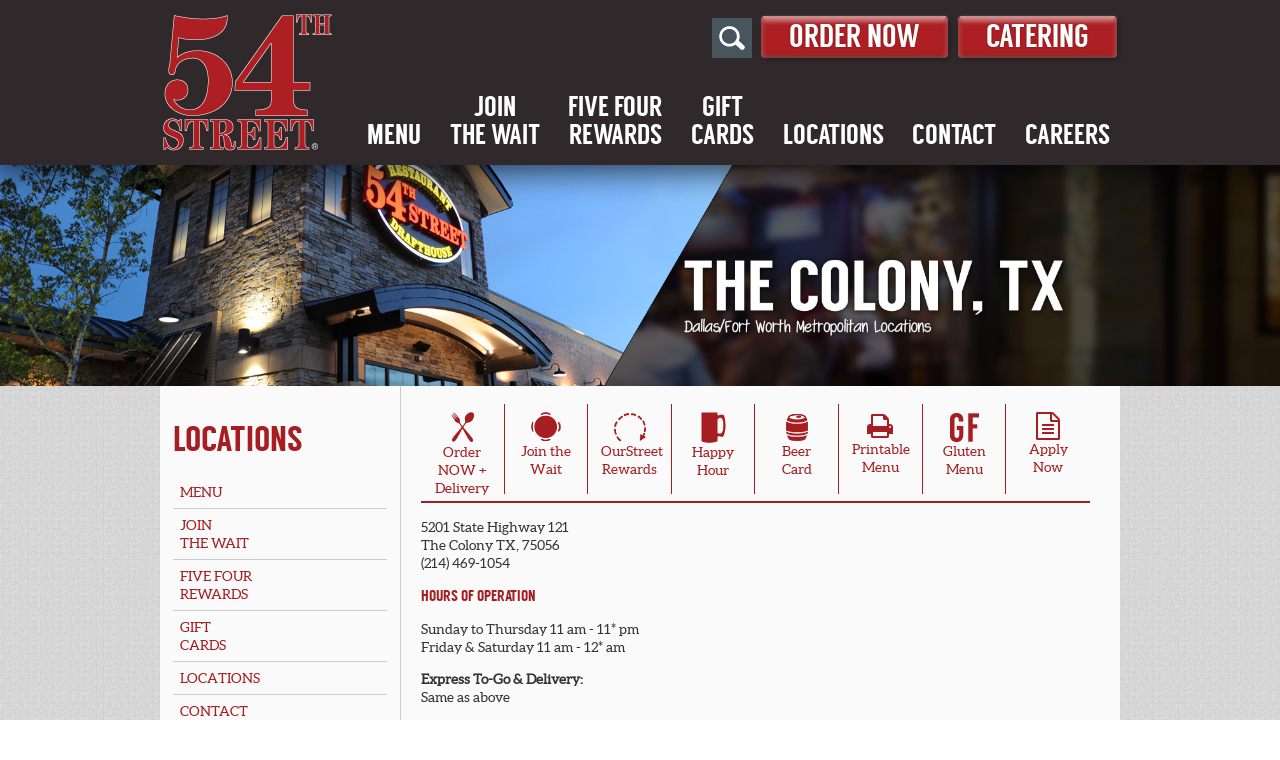

--- FILE ---
content_type: text/html; charset=UTF-8
request_url: https://www.54thstreetrestaurants.com/the-colony-tx.html
body_size: 5845
content:
<!doctype html>
<html class="no-js" lang="en">
<head>
<meta charset="utf-8" />
<meta name="viewport" content="width=device-width, initial-scale=1.0" />
<meta name="description" content="54th Street Restaurant &amp; Drafthouse, located in The Colony, TX, offers made-from-scratch food, express to-go, specialty drinks, and up to 54 draft beers making it a fun dining out experience for lunch or dinner." />
<meta name="keywords" content=" 54th street grill and bar, family restaurant, Texas, The Colony, Dallas, Fort Worth, missouri, bar and grill, sports bar, dining out, 54 express to go, local restaurant, casual dining done right, restaurant, drafthouse, 29 degree draft beer, made from scratch, gringo dip, Five-Four, 54, express to go, beers on tap, 54 beers on tap, coldest beer in town, The Colony, TX" />
<meta name="Robots" content="INDEX,FOLLOW,NOOPD,NOYDIR" />
<title>54th Street | The Colony, TX Drafthouse Location</title>
<link rel="dns-prefetch" href="https://cdn.54thstreetrestaurants.com">
<link rel="shortcut icon" href="https://cdn.54thstreetrestaurants.com/favicon.ico" />
<link rel="apple-touch-icon" sizes="152x152" href="https://cdn.54thstreetrestaurants.com/apple-touch-icon.png" />
<link rel="stylesheet" type="text/css" href="https://cdn.54thstreetrestaurants.com/css/em23b408694bf4a633c88a8b022bf582a571.css" />
<script src="https://cdn.54thstreetrestaurants.com/javascript/em23b408694bf4a633c88a8b022bf582a571.js"></script>
<script async src="https://www.googletagmanager.com/gtag/js?id=G-W1HGQ79PSW"></script>
<script>
window.dataLayer = window.dataLayer || [];
function gtag(){dataLayer.push(arguments);}
gtag('js', new Date());
gtag('config', 'G-W1HGQ79PSW', {
'link_attribution': true});
var _gaq = _gaq || [];
_gaq.push(['_setAccount', 'UA-00000-0']);
_gaq.push(['_setLocalGifPath', ('https:' == document.location.protocol ? 'https://' : 'http://')+"www.54thstreetrestaurants.com/empoweren/js/ga.gif"]);
_gaq.push(['_setLocalServerMode']);
_gaq.push(['_trackPageview']);
(function() {
 var ga = document.createElement('script'); ga.type = 'text/javascript'; ga.async = true;
 ga.src = ('https:' == document.location.protocol ? 'https://' : 'http://') + 'www.54thstreetrestaurants.com/empoweren/js/ga.js?v=557';
 var s = document.getElementsByTagName('script')[0]; s.parentNode.insertBefore(ga, s);
})();
(function(c,l,a,r,i,t,y){
 c[a]=c[a]||function(){(c[a].q=c[a].q||[]).push(arguments)};
 t=l.createElement(r);t.async=1;t.src="https://www.clarity.ms/tag/"+i;
 y=l.getElementsByTagName(r)[0];y.parentNode.insertBefore(t,y);
})(window, document, "clarity", "script", "r10zwjocj0");
!function(f,b,e,v,n,t,s)
{if(f.fbq)return;n=f.fbq=function(){n.callMethod?
n.callMethod.apply(n,arguments):n.queue.push(arguments)};
if(!f._fbq)f._fbq=n;n.push=n;n.loaded=!0;n.version='2.0';
n.queue=[];t=b.createElement(e);t.async=!0;
t.src=v;s=b.getElementsByTagName(e)[0];
s.parentNode.insertBefore(t,s)}(window, document,'script',
'https://connect.facebook.net/en_US/fbevents.js');
fbq('init', '722288551276202');
fbq('track', 'PageView');
</script>
</head>
<body id="locations">
<svg style="height:0;position: absolute;" class="svg-container">
<!-- Search -->
<symbol id="search" viewBox="0 0 32 32">
<g>
<path d="M0.3,14c0,7,5.6,12.6,12.6,12.6c2.8,0,5.4-0.9,7.4-2.5l6.2,5.7c1.3,1.2,3.2,1.1,4.4-0.2c0.6-0.6,0.8-1.4,0.8-2.1c0-0.8-0.3-1.7-1-2.3l-6.4-5.9c0.8-1.6,1.2-3.4,1.2-5.3c0-7-5.6-12.6-12.6-12.6C5.9,1.4,0.3,7,0.3,14zM22,14c0,5.1-4.1,9.1-9.2,9.1c-5.1,0-9.2-4.1-9.2-9.1c0-5.1,4.1-9.2,9.2-9.2C17.9,4.8,22,8.9,22,14z">
</path>
</g>
</symbol>
<!-- Facebook -->
<symbol id="facebook" viewBox="0 0 32 32">
<g>
<path d="M18.6,32V17.4h4.9l0.7-5.7h-5.6V8.1c0-1.6,0.5-2.8,2.8-2.8l3,0V0.2C23.9,0.2,22.1,0,20,0 c-4.3,0-7.3,2.7-7.3,7.5v4.2H7.8v5.7h4.9V32L18.6,32z" />
</g>
</symbol>
<!-- Twitter -->
<symbol id="twitter" viewBox="0 0 32 32">
<g>
<path d="M32,6.1c-1.2,0.5-2.4,0.9-3.8,1c1.4-0.8,2.4-2.1,2.9-3.6c-1.3,0.8-2.7,1.3-4.2,1.6C25.7,3.8,24,3,22.2,3 c-3.6,0-6.6,2.9-6.6,6.6c0,0.5,0.1,1,0.2,1.5C10.3,10.8,5.5,8.2,2.2,4.2c-0.6,1-0.9,2.1-0.9,3.3c0,2.3,1.2,4.3,2.9,5.5 c-1.1,0-2.1-0.3-3-0.8v0.1c0,3.2,2.3,5.8,5.3,6.4c-0.5,0.1-1.1,0.2-1.7,0.2c-0.4,0-0.8,0-1.2-0.1c0.8,2.6,3.3,4.5,6.1,4.6 c-2.2,1.8-5.1,2.8-8.2,2.8c-0.5,0-1.1,0-1.6-0.1c2.9,1.9,6.4,3,10.1,3c12.1,0,18.7-10,18.7-18.7l0-0.8C30,8.6,31.1,7.4,32,6.1z" />
</g>
</symbol>
<!-- Instagram -->
<symbol id="instagram" viewBox="0 0 32 32">
<g>
<path d="M16,2.88c4.27,0,4.78,0,6.47.09a8.85,8.85,0,0,1,3,.55,5,5,0,0,1,1.84,1.2,5,5,0,0,1,1.2,1.84,8.85,8.85,0,0,1,.55,3c.08,1.69.09,2.19.09,6.47s0,4.78-.09,6.47a8.85,8.85,0,0,1-.55,3,5.3,5.3,0,0,1-3,3,8.85,8.85,0,0,1-3,.55c-1.69.08-2.19.09-6.47.09s-4.78,0-6.47-.09a8.85,8.85,0,0,1-3-.55,5,5,0,0,1-1.84-1.2,5,5,0,0,1-1.2-1.84,8.85,8.85,0,0,1-.55-3c-.08-1.69-.09-2.19-.09-6.47s0-4.78.09-6.47a8.85,8.85,0,0,1,.55-3,5,5,0,0,1,1.2-1.84,5,5,0,0,1,1.84-1.2,8.85,8.85,0,0,1,3-.55c1.69-.08,2.19-.09,6.47-.09M16,0c-4.35,0-4.89,0-6.6.1A11.74,11.74,0,0,0,5.52.84,7.84,7.84,0,0,0,2.69,2.69,7.84,7.84,0,0,0,.84,5.52,11.74,11.74,0,0,0,.1,9.4C0,11.11,0,11.65,0,16s0,4.89.1,6.6a11.74,11.74,0,0,0,.74,3.88,7.84,7.84,0,0,0,1.85,2.83,7.84,7.84,0,0,0,2.83,1.85,11.74,11.74,0,0,0,3.88.74c1.71.08,2.25.1,6.6.1s4.89,0,6.6-.1a11.74,11.74,0,0,0,3.88-.74,8.18,8.18,0,0,0,4.68-4.68,11.74,11.74,0,0,0,.74-3.88c.08-1.71.1-2.25.1-6.6s0-4.89-.1-6.6a11.74,11.74,0,0,0-.74-3.88,7.84,7.84,0,0,0-1.85-2.83A7.84,7.84,0,0,0,26.48.84,11.74,11.74,0,0,0,22.6.1C20.89,0,20.35,0,16,0Z" />
<path d="M16,7.78A8.22,8.22,0,1,0,24.22,16,8.22,8.22,0,0,0,16,7.78Zm0,13.55A5.33,5.33,0,1,1,21.33,16,5.33,5.33,0,0,1,16,21.33Z" />
<circle cx="24.54" cy="7.46" r="1.92" />
</g>
</symbol>
</svg>
<header class="header">
 <div class="header__container">
 <div class="header__branding">
 <div class="logo">
 <a href="/" class="logo__link">
 <img src="https://cdn.54thstreetrestaurants.com/images/logo-2019.png" width="169" height="137" alt="54th Street logo. Go to home page." class="logo__image">
 </a>
 </div>
 </div>
 <div class="header__navigation">
 <div class="header__utility">
 <div class="header__utility__top">
 <a href="https://order.54expresstogo.com/" class="btn">Order Now</a>
 <a href="https://www.ezcater.com/brand/pvt/54th-street-restaurants" target="_blank" class="btn">Catering</a>
 </div>
 <div class="header__utility__bottom">
 <div class="header__search">
 <div class="search">
 <form class="search__form" action="/search.html" method="post">
 <input class="search__input" type="search" placeholder="Search..." name="search" title="Header Search Box" />
 <button class="search__submit" type="submit">Go</button>
 </form>
 </div>
 </div>
 <ul class="social social--header">
 <li class="social__item">
 <a href="javascript:;" class="social__link js-search-trigger" aria-label="Open Site Search">
 <svg class="social__icon" width='26' height='26'><use xlink:href='#search'></use></svg>
 </a>
 </li>
 </ul>
 </div>
 </div>
 <div class="header__menu">
 <div class='menu-button'>Menu</div>
 <nav class="nav">
 <ul class="flexnav"><li><a href="/menu.html">Menu</a><ul class="emenu-57864"><li><a href="https://www.54thstreetgrill.com/cmss_files/attachmentlibrary/contactless-menu-A.pdf" target="_blank">Printable Menu Kansas City</a></li><li><a href="https://www.54thstreetgrill.com/cmss_files/attachmentlibrary/contactless-menu-B.pdf" target="_blank">Printable Menu St. Louis + Texas</a></li><li><a href="https://www.54thstreetgrill.com/cmss_files/attachmentlibrary/1125_54th_CARBS.pdf" target="_blank">Carb Counts</a></li><li><a href="http://www.54thstreetgrill.com/cmss_files/attachmentlibrary/54th-Street-Gluten-Awareness-and-Vegetarian-Menu.pdf" target="_blank">Gluten Awareness + Vegetarian Menu</a></li><li><a href="https://www.54thstreetgrill.com/cmss_files/attachmentlibrary/54th-Street-Nutritional-Information.pdf" target="_blank">Nutritional &amp; Allergen Info</a></li></ul></li><li><a href="https://www.54thstreetgrill.com/locations.html" target="_blank">Join<br>the Wait</a></li><li><a href="/loyalty-rewards.html">Five Four<br>Rewards</a></li><li><a href="/gift-cards.html">Gift<br>Cards</a><ul class="emenu-53866"><li><a href="/apparel.html">Apparel</a></li></ul></li><li><a href="/locations.html">Locations</a></li><li><a href="/contact-us.html">Contact</a></li><li><a href="/employment.html">Careers</a><ul class="emenu-3862"><li><a href="/management-hourly-job-opportunities.html">Restaurant Management &amp; Hourly</a></li><li><a href="/corporate-employment-opportunities.html">Corporate Careers</a></li></ul></li></ul> </nav>
 </div>
 </div>
 </div>
</header><section class="header-wrap show-for-medium-up">
<img src="https://cdn.54thstreetrestaurants.com/cmss_files/imagelibrary/Header_Images/location-colony-tx.jpg" alt="" width="2013" height="347" /></section>
<section class="content-area">
<div class="row">
<div class="main medium-9 medium-push-3 columns">
 
 
 
 <h1>The Colony, TX Location</h1>
 
<div class="row locationIcons">
 <div class="columns small-12 medium-6">
 <div class="row">
 <div class="columns small-3">
 <a href="https://order.54expresstogo.com/" target="_blank" rel="noopener noreferrer" aria-label="Order Online for The Colony, TX Location">
 <img src="https://cdn.54thstreetrestaurants.com/images/order_online_icon.png" alt="" /><br />
 Order<br />NOW + Delivery
 </a>
 </div>
 
 <div class="columns small-3">
 <a href="#join-the-wait">
 <img src="https://cdn.54thstreetrestaurants.com/images/join_the_wait_icon.png" alt="" /><br />
 Join the<br />Wait
 </a>
 </div>
 
 <div class="columns small-3">
 <a href="/loyalty-rewards.html" target="_blank" rel="noopener noreferrer">
 <img src="https://cdn.54thstreetrestaurants.com/images/ourstreet_rewards_icon.png" alt="" /><br />
 OurStreet<br />Rewards
 </a>
 </div>
 
 <div class="columns small-3">
 <a href="https://cdn.54thstreetrestaurants.com/cmss_files/attachmentlibrary/Happy-Hour-TX-A.pdf" target="_blank" rel="noopener noreferrer">
 <img src="https://cdn.54thstreetrestaurants.com/images/happy_hour_icon.png" alt="" /><br />
 Happy<br />Hour
 </a>
 </div>
 </div>
 </div>
 
 <div class="columns small-12 medium-6">
 <div class="row">
 <div class="columns small-3">
 <a href="https://untappd.com/v/54th-street-restaurant-and-drafthouse-the-colony/7578116" target="_blank" rel="noopener noreferrer">
 <img src="https://cdn.54thstreetrestaurants.com/images/beer_card_icon.png" alt="" /><br />
 Beer<br />Card
 </a>
 </div>
 
 <div class="columns small-3">
 <a href="https://cdn.54thstreetrestaurants.com/cmss_files/attachmentlibrary/contactless-menu-B.pdf" target="_blank" rel="noopener noreferrer">
 <i class="fa fa-print fa-2x" aria-hidden="true"></i><br />
 Printable<br />Menu
 </a>
 </div>
 
 <div class="columns small-3">
 <a href="https://cdn.54thstreetrestaurants.com/cmss_files/attachmentlibrary/54th-Street-Gluten-Awareness-and-Vegetarian-Menu.pdf" target="_blank" rel="noopener noreferrer">
 <img src="https://cdn.54thstreetrestaurants.com/images/gluten-icon.png" alt="" />
 Gluten <br />Menu
 </a>
 </div>
 
 <div class="columns small-3 end">
 <a href="/management-hourly-job-opportunities.html" target="_blank" rel="noopener noreferrer" aria-label="Apply Online for The Colony, TX Location">
 <i class="fa fa-file-text-o fa-2x" aria-hidden="true"></i><br />
 Apply<br />Now
 </a>
 </div>
 </div>
 </div>
</div>
<div id="locationContact" style="float: left; padding-right: 9px;">
5201 State Highway 121<br />The Colony TX, 75056<br />(214) 469-1054<br /></div>
<iframe
id="mapIndividual"
title="Google Map of Location"
style="border: none;"
src="https://www.google.com/maps/embed/v1/place?key=AIzaSyB1aeFlpcok8L5DBYYCXS9K9MGVduOePa4&zoom=13&q=54th+Street+-+The+Colony%2C+TX+5201+State+Highway+121+The+Colony+TX,+75056"
allowfullscreen>
</iframe>
<div id="locationDetails"><h3>Hours of Operation</h3>
<p>Sunday to Thursday 11 am - 11* pm<br />Friday &amp; Saturday 11 am - 12* am</p>
<p><strong>Express To-Go &amp; Delivery:</strong><br />Same as above</p>
<p><strong>Happy Hours<br /></strong>Monday to Friday 3 pm - 6 pm &amp; 9 pm to close<br />Everyday 9 pm to close*</p>
<p>*Full sized appetizers under $9 with each purchase of a beverage (non-alcohol or alcohol). We also offer drink specials (Sangrias, select pints, large drafts and margaritas, Long Island Tea, well cocktails &amp; house wines) during Happy Hour. *Drink specials end at 11pm due to Texas State Law.&nbsp;</p>
<p><strong>Holiday Hours:<br /></strong>Thanksgiving Day: Closed<br />Christmas Eve: 11 am - 8 pm<br />Christmas Day: Closed<br />New Years Eve &amp; Day: Regular Business Hours<br /><strong>Open all other holidays with regular hours</strong></p>
<p><span style="font-size: 18px;"><strong>*Hours are subject to change depending on business</strong></span></p>
<p><a href="/virtualtour-colony/" rel="noopener" title="Colony 54th Street Virtual Tour" target="_blank"><img src="https://cdn.54thstreetrestaurants.com/cmss_files/imagelibrary/Virtual-Tour-Button.png" alt="54th Street Virtual Tour" width="334" height="100" /></a></p>
<p><a href="https://catering.54expresstogo.com/" rel="noopener" target="_blank"><img src="https://cdn.54thstreetrestaurants.com/cmss_files/imagelibrary/Catering-Button.png" alt="Catering" width="334" height="100" /></a></p></div>
<div id="join-the-wait"><div class="F05A9BA6-2297-4142-BE3B-437BE3C0AB77" data-hostname="//widget.qsr.cloud" data-widgettype="standard" data-siteuid="56f15ed3-8092-42f0-ba25-031e3cb04c3c"></div><script type="text/javascript" async src="https://widget.qsr.cloud/dist/embed/embed.js"></script></div>
 
</div><!-- end .main -->
<div class="sidebar medium-3 medium-pull-9 columns">
<nav class="subnav">
<h2><a href="/locations.html">Locations</a></h2><ul><li><a href="/menu.html">Menu</a><ul class="emenu-57864"><li><a href="https://www.54thstreetgrill.com/cmss_files/attachmentlibrary/contactless-menu-A.pdf" target="_blank">Printable Menu Kansas City</a></li><li><a href="https://www.54thstreetgrill.com/cmss_files/attachmentlibrary/contactless-menu-B.pdf" target="_blank">Printable Menu St. Louis + Texas</a></li><li><a href="https://www.54thstreetgrill.com/cmss_files/attachmentlibrary/1125_54th_CARBS.pdf" target="_blank">Carb Counts</a></li><li><a href="http://www.54thstreetgrill.com/cmss_files/attachmentlibrary/54th-Street-Gluten-Awareness-and-Vegetarian-Menu.pdf" target="_blank">Gluten Awareness + Vegetarian Menu</a></li><li><a href="https://www.54thstreetgrill.com/cmss_files/attachmentlibrary/54th-Street-Nutritional-Information.pdf" target="_blank">Nutritional &amp; Allergen Info</a></li></ul></li><li><a href="https://www.54thstreetgrill.com/locations.html" target="_blank">Join<br>the Wait</a></li><li><a href="/loyalty-rewards.html">Five Four<br>Rewards</a></li><li><a href="/gift-cards.html">Gift<br>Cards</a><ul class="emenu-53866"><li><a href="/apparel.html">Apparel</a></li></ul></li><li><a href="/locations.html">Locations</a></li><li><a href="/contact-us.html">Contact</a></li><li><a href="/employment.html">Careers</a><ul class="emenu-3862"><li><a href="/management-hourly-job-opportunities.html">Restaurant Management &amp; Hourly</a></li><li><a href="/corporate-employment-opportunities.html">Corporate Careers</a></li></ul></li></ul></nav>
 
 
 
</div>
</div>
</section>
 <footer class="footer">
 <div class="footer__container">
 <div class="footer__block">
 <div class="footer__block__header">
 <h3 class="footer__block__title">Company Info</h3>
 </div>
 <div class="footer__block__body">
 <ul class="footer__nav">
 <li class="footer__nav__item">
 <a href="/about-us.html" class="footer__nav__link">About Us</a>
 </li>
 <li class="footer__nav__item">
 <a href="/54-concept.html" class="footer__nav__link">Our Concept</a>
 </li>
 <li class="footer__nav__item">
 <a href="/five-fournews.html" class="footer__nav__link">Future Locations</a>
 </li>
 <li class="footer__nav__item">
 <a href="/contact-us.html" class="footer__nav__link">Contact Us</a>
 </li>
 <li class="footer__nav__item">
 <a href="/ada-accessibility-statement.html" class="footer__nav__link">ADA Accessibility</a>
 </li>
 </ul>
 </div>
 </div>
 <div class="footer__block">
 <div class="footer__block__header">
 <h3 class="footer__block__title">FAQ's</h3>
 </div>
 <div class="footer__block__body">
 <ul class="footer__nav">
 <li class="footer__nav__item">
 <a href="https://cdn.54thstreetrestaurants.com/ourstreet-rewards-faqs.html#rewards" class="footer__nav__link">Five Four Rewards</a>
 </li>
 <li class="footer__nav__item">
 <a href="/online-ordering-faqs.html" class="footer__nav__link">Online Ordering</a>
 </li>
 <li class="footer__nav__item">
 <a href="/gift-card-faqs.html" class="footer__nav__link">Gift Cards</a>
 </li>
 <li class="footer__nav__item">
 <a href="/catering-faqs.html" class="footer__nav__link">Catering</a>
 </li>
 <!-- <li class="footer__nav__item">
 <a href="https://cdn.54thstreetrestaurants.com/" class="footer__nav__link">Fundraisers</a>
 </li> -->
 </ul>
 </div>
 </div>
 <div class="footer__block">
 <div class="footer__block__header">
 <h3 class="footer__block__title">Quick Links</h3>
 </div>
 <div class="footer__block__body">
 <ul class="footer__nav">
 <li class="footer__nav__item">
 <a href="https://cdn.54thstreetrestaurants.com/cmss_files/attachmentlibrary/printable-menu.pdf" target="_blank" class="footer__nav__link">Printable Menu</a>
 </li>
 <li class="footer__nav__item">
 <a href="https://cdn.54thstreetrestaurants.com/cmss_files/attachmentlibrary/54th-Street-Nutritional-Information.pdf" target="_blank" class="footer__nav__link">Nutritional + Allergen Information</a>
 </li>
 <li class="footer__nav__item">
 <a href="https://cdn.54thstreetrestaurants.com/cmss_files/attachmentlibrary/54th-Street-Gluten-Awareness-and-Vegetarian-Menu.pdf" target="_blank" class="footer__nav__link">Gluten Awareness + Vegetarian Menu</a>
 </li>
 <li class="footer__nav__item">
 <a href="https://cdn.54thstreetrestaurants.com/cmss_files/attachmentlibrary/1125_54th_CARBS.pdf" target="_blank" class="footer__nav__link">Carb Counts</a>
 </li>
 <li class="footer__nav__item">
 <a href="/loyalty-rewards.html" class="footer__nav__link">Five Four Rewards</a>
 </li>
 <li class="footer__nav__item">
 <a href="/gift-cards.html" class="footer__nav__link">Purchase Gift Card</a>
 </li>
 </ul>
 </div>
 </div>
 <div class="footer__block">
 <div class="footer__block__header">
 <h3 class="footer__block__title">Other</h3>
 </div>
 <div class="footer__block__body">
 <ul class="footer__nav">
 <li class="footer__nav__item">
 <a href="/employment.html" class="footer__nav__link">Careers</a>
 </li>
 <li class="footer__nav__item">
 <a href="/kids/" class="footer__nav__link">Street Kids Birthday Club</a>
 </li>
 <li class="footer__nav__item">
 <a href="/discounts.html" class="footer__nav__link">Military & First Responders</a>
 </li>
 <li class="footer__nav__item">
 <a href="/pickleball-simulator.html" class="footer__nav__link">Golf Simulators &amp; Pickleball</a><br /><i>Kansas City, Zona Rosa & Cedar Park, TX only</i>
 </li>
 </ul>
 </div>
 </div>
 </div>
 <div class="footer__social">
 <ul class="social social--footer">
 <li class="social__item">
 <a href="https://www.facebook.com/54thstreetrestaurants" target="_blank" rel="noopener" class="social__link" aria-label="54th Street on Facebook">
 <svg class="social__icon" width='26' height='26'><use xlink:href='#facebook'></use></svg>
 </a>
 </li>
 <li class="social__item">
 <a href="https://twitter.com/54thStreetGrill" target="_blank" rel="noopener" class="social__link" aria-label="54th Street on Twitter">
 <svg class="social__icon" width='26' height='26'><use xlink:href='#twitter'></use></svg>
 </a>
 </li>
 <li class="social__item">
 <a href="https://instagram.com/54thstreet/" target="_blank" rel="noopener" class="social__link" aria-label="54th Street on Instagram">
 <svg class="social__icon" width='26' height='26'><use xlink:href='#instagram'></use></svg>
 </a>
 </li>
 </ul>
 </div>
 <div class="footer__container">
 <p class="footer__info">Kellan Restaurant Management &nbsp;&nbsp;&nbsp;|&nbsp;&nbsp;&nbsp; 1425 Swift Street, Ste. 200 &nbsp;&nbsp;&nbsp;|&nbsp;&nbsp;&nbsp; Kansas City, MO 64116 </p>
 <br>
 <p class="footer__info">&copy; 2026 54th Street &nbsp;&nbsp;&nbsp;|&nbsp;&nbsp;&nbsp; <a href="/terms-of-use-privacy-policy.html" class="footer__info__link">Privacy Policy</a> + Terms & Conditions &nbsp;&nbsp;&nbsp;|&nbsp;&nbsp;&nbsp;Web Site Design by <a href="https://www.captiva-marketing.com/" target="_blank" rel="noopener" class="footer__info__link">Captiva Marketing</a> &nbsp;&nbsp;&nbsp;|&nbsp;&nbsp;&nbsp; Powered by <a href="https://www.empoweren.com/" target="_blank" rel="noopener" class="footer__info__link">Empoweren Website Content Management System</a></p>
 </div>
</footer>
<script>
 </script>
<script>
jQuery(document).ready(function(){var g=/\.(txt|zip|pdf|doc|docx|rtf|tar|ppt|pptx|ppsx|xls|xlsx|xml|xsl|xslt|swf|gif|jpeg|jpg|png|bmp|tif|tiff|eps|avi|mp4|mpg|mpeg|mov|wav|wmv|flv|mp3|exe|vcf|js|dwg|igs|step|dxf)$/i,p="";jQuery("body").on("click","a",function(a){var e=jQuery(this),t=!0,l=void 0!==e.attr("href")?e.attr("href"):"",c=void 0!==e.attr("class")?e.attr("class"):"",i=l.match(document.domain.split(".").reverse()[1]+"."+document.domain.split(".").reverse()[0]);if(window.ga&&ga.create&&!l.match(/^javascript:/i)&&(null==e.parent().attr("class")||!1===e.parent().attr("class").includes("lbThumb"))){var o=[];if(o.value=0,o.non_i=!1,l.match(/^mailto\:/i))o.category="email",o.action="click",o.label=l.replace(/^mailto\:/i,""),o.loc=l;else if(l.match(g)){var r=/[.]/.exec(l)?/[^.]+$/.exec(l):void 0;o.category="download",o.action="click-"+r[0].toLowerCase(),o.label=l.replace(/ /g,"-"),o.loc=l}else if(l.match(/^https?\:/i)&&!i){var n=e.attr("id")?"-"+e.attr("id"):"";o.category="external",o.action="click"+n,o.label=l.replace(/^https?\:\/\//i,""),o.loc=l,o.non_i=!0}else l.match(/^tel\:/i)?(o.category="Click-To-Call",o.action="click",o.label=l.replace(/^tel\:/i,""),o.loc=l):l.match(/^sms\:/i)?(o.category="Click-To-Text",o.action="click",o.label=l.replace(/^sms\:/i,""),o.loc=l):l.match(/\/(store|blog)/i)||c.match(/internalTrack/i)?(o.category="internal",o.action="click",o.label=l,o.loc=l):t=!1;if(t){var s=!0;return"external"!=o.category&&"download"!=o.category||null!=e.attr("target")&&"_blank"==e.attr("target").toLowerCase()?gtag("event",o.action,{event_category:o.category,event_label:o.label.toLowerCase(),value:o.value,non_interaction:o.non_i}):(p=o.loc,gtag("event",o.action,{event_category:o.category,event_label:o.label.toLowerCase(),value:o.value,non_interaction:o.non_i,event_callback:gaHitCallbackHandler}),s=!1),s}}}),gaHitCallbackHandler=function(){window.location.href=p}});
</script>
<noscript><img height="1" width="1" style="display:none" alt="" src="https://www.facebook.com/tr?id=722288551276202&ev=PageView&noscript=1" /></noscript>
<img height="1" width="1" style="border-style:none;" alt="" src="https://insight.adsrvr.org/track/pxl/?adv=oa5tkdr&ct=0:w6kyvsc&fmt=3"/>
</body>
</html>


--- FILE ---
content_type: text/html
request_url: https://widget.qsr.cloud/standard/56f15ed3-8092-42f0-ba25-031e3cb04c3c/bookingTypes?embed=true&clearState=false
body_size: 902
content:
<!DOCTYPE html>
<html lang="">
<head>
    <meta charset="UTF-8">
    <meta name="viewport" content="width=device-width, initial-scale=1.0">
    <title>Browser Widget - QSR Automations</title>
    <link href="https://fonts.googleapis.com/css?family=Roboto:300,400,500,700|Varela+Round" rel="stylesheet">
    <link href="/css/initial-loading.css" rel="stylesheet" type="text/css" />
  <script type="module" crossorigin src="/assets/index-Czf-vQSz.js"></script>
  <link rel="stylesheet" crossorigin href="/assets/index-DMyDoInP.css">
</head>
  <body>
    <div id='app'></div>
    <div class="loading-bars">
        <div class="rect rect1"></div>
        <div class="rect rect2"></div>
        <div class="rect rect3"></div>
        <div class="rect rect4"></div>
        <div class="rect rect5"></div>
        <span class="loading-bars-message">Loading, please wait...</span>
    </div>
  </body>
</html>


--- FILE ---
content_type: text/css
request_url: https://cdn.54thstreetrestaurants.com/css/em23b408694bf4a633c88a8b022bf582a571.css
body_size: 34517
content:
html{font-family:sans-serif;-ms-text-size-adjust:100%;-webkit-text-size-adjust:100%}body{margin:0}article,aside,details,figcaption,figure,footer,header,hgroup,main,menu,nav,section,summary{display:block}audio,canvas,progress,video{display:inline-block;vertical-align:baseline}audio:not([controls]){display:none;height:0}[hidden],template{display:none}a{background-color:transparent}a:active,a:hover{outline:0}abbr[title]{border-bottom:1px dotted}b,strong{font-weight:bold}dfn{font-style:italic}h1{font-size:2em;margin:0.67em 0}mark{background:#ff0;color:#000}small{font-size:80%}sub,sup{font-size:75%;line-height:0;position:relative;vertical-align:baseline}sup{top:-0.5em}sub{bottom:-0.25em}img{border:0}svg:not(:root){overflow:hidden}figure{margin:1em 40px}hr{box-sizing:content-box;height:0}pre{overflow:auto}code,kbd,pre,samp{font-family:monospace,monospace;font-size:1em}button,input,optgroup,select,textarea{color:inherit;font:inherit;margin:0}button{overflow:visible}button,select{text-transform:none}button,html input[type="button"],input[type="reset"],input[type="submit"]{-webkit-appearance:button;cursor:pointer}button[disabled],html input[disabled]{cursor:default}button::-moz-focus-inner,input::-moz-focus-inner{border:0;padding:0}input{line-height:normal}input[type="checkbox"],input[type="radio"]{box-sizing:border-box;padding:0}input[type="number"]::-webkit-inner-spin-button,input[type="number"]::-webkit-outer-spin-button{height:auto}input[type="search"]{-webkit-appearance:textfield;box-sizing:content-box}input[type="search"]::-webkit-search-cancel-button,input[type="search"]::-webkit-search-decoration{-webkit-appearance:none}fieldset{border:1px solid #c0c0c0;margin:0 2px;padding:0.35em 0.625em 0.75em}legend{border:0;padding:0}textarea{overflow:auto}optgroup{font-weight:bold}table{border-collapse:collapse;border-spacing:0}td,th{padding:0}meta.foundation-version{font-family:"/5.5.2/"}meta.foundation-mq-small{font-family:"/only screen/";width:0}meta.foundation-mq-small-only{font-family:"/only screen and (max-width:40em)/";width:0}meta.foundation-mq-medium{font-family:"/only screen and (min-width:40.0625em)/";width:40.0625em}meta.foundation-mq-medium-only{font-family:"/only screen and (min-width:40.0625em) and (max-width:64em)/";width:40.0625em}meta.foundation-mq-large{font-family:"/only screen and (min-width:64.0625em)/";width:64.0625em}meta.foundation-mq-large-only{font-family:"/only screen and (min-width:64.0625em) and (max-width:90em)/";width:64.0625em}meta.foundation-mq-xlarge{font-family:"/only screen and (min-width:90.0625em)/";width:90.0625em}meta.foundation-mq-xlarge-only{font-family:"/only screen and (min-width:90.0625em) and (max-width:120em)/";width:90.0625em}meta.foundation-mq-xxlarge{font-family:"/only screen and (min-width:120.0625em)/";width:120.0625em}meta.foundation-data-attribute-namespace{font-family:false}html,body{height:100%}html{box-sizing:border-box}*,*:before,*:after{-webkit-box-sizing:inherit;-moz-box-sizing:inherit;box-sizing:inherit}html,body{font-size:100%}body{background:#fff;color:#222;cursor:auto;font-family:"Helvetica Neue",Helvetica,Roboto,Arial,sans-serif;font-style:normal;font-weight:normal;line-height:1.5;margin:0;padding:0;position:relative}a:hover{cursor:pointer}img{max-width:100%;height:auto}img{-ms-interpolation-mode:bicubic}#map_canvas img,#map_canvas embed,#map_canvas object,.map_canvas img,.map_canvas embed,.map_canvas object,.mqa-display img,.mqa-display embed,.mqa-display object{max-width:none !important}.left{float:left !important}.right{float:right !important}.clearfix:before,.clearfix:after{content:" ";display:table}.clearfix:after{clear:both}.hide{display:none}.invisible{visibility:hidden}.antialiased{-webkit-font-smoothing:antialiased;-moz-osx-font-smoothing:grayscale}img{display:inline-block;vertical-align:middle}textarea{height:auto;min-height:50px}select{width:100%}.row{margin:0 auto;max-width:62.5em;width:100%}.row:before,.row:after{content:" ";display:table}.row:after{clear:both}.row.collapse>.column,.row.collapse>.columns{padding-left:0;padding-right:0}.row.collapse .row{margin-left:0;margin-right:0}.row .row{margin:0 -0.9375em;max-width:none;width:auto}.row .row:before,.row .row:after{content:" ";display:table}.row .row:after{clear:both}.row .row.collapse{margin:0;max-width:none;width:auto}.row .row.collapse:before,.row .row.collapse:after{content:" ";display:table}.row .row.collapse:after{clear:both}.column,.columns{padding-left:0.9375em;padding-right:0.9375em;width:100%;float:left}.column+.column:last-child,.columns+.column:last-child,.column+.columns:last-child,.columns+.columns:last-child{float:right}.column+.column.end,.columns+.column.end,.column+.columns.end,.columns+.columns.end{float:left}@media only screen{.small-push-0{position:relative;left:0;right:auto}.small-pull-0{position:relative;right:0;left:auto}.small-push-1{position:relative;left:8.33333%;right:auto}.small-pull-1{position:relative;right:8.33333%;left:auto}.small-push-2{position:relative;left:16.66667%;right:auto}.small-pull-2{position:relative;right:16.66667%;left:auto}.small-push-3{position:relative;left:25%;right:auto}.small-pull-3{position:relative;right:25%;left:auto}.small-push-4{position:relative;left:33.33333%;right:auto}.small-pull-4{position:relative;right:33.33333%;left:auto}.small-push-5{position:relative;left:41.66667%;right:auto}.small-pull-5{position:relative;right:41.66667%;left:auto}.small-push-6{position:relative;left:50%;right:auto}.small-pull-6{position:relative;right:50%;left:auto}.small-push-7{position:relative;left:58.33333%;right:auto}.small-pull-7{position:relative;right:58.33333%;left:auto}.small-push-8{position:relative;left:66.66667%;right:auto}.small-pull-8{position:relative;right:66.66667%;left:auto}.small-push-9{position:relative;left:75%;right:auto}.small-pull-9{position:relative;right:75%;left:auto}.small-push-10{position:relative;left:83.33333%;right:auto}.small-pull-10{position:relative;right:83.33333%;left:auto}.small-push-11{position:relative;left:91.66667%;right:auto}.small-pull-11{position:relative;right:91.66667%;left:auto}.column,.columns{position:relative;padding-left:0.9375em;padding-right:0.9375em;float:left}.small-1{width:8.33333%}.small-2{width:16.66667%}.small-3{width:25%}.small-4{width:33.33333%}.small-5{width:41.66667%}.small-6{width:50%}.small-7{width:58.33333%}.small-8{width:66.66667%}.small-9{width:75%}.small-10{width:83.33333%}.small-11{width:91.66667%}.small-12{width:100%}.small-offset-0{margin-left:0 !important}.small-offset-1{margin-left:8.33333% !important}.small-offset-2{margin-left:16.66667% !important}.small-offset-3{margin-left:25% !important}.small-offset-4{margin-left:33.33333% !important}.small-offset-5{margin-left:41.66667% !important}.small-offset-6{margin-left:50% !important}.small-offset-7{margin-left:58.33333% !important}.small-offset-8{margin-left:66.66667% !important}.small-offset-9{margin-left:75% !important}.small-offset-10{margin-left:83.33333% !important}.small-offset-11{margin-left:91.66667% !important}.small-reset-order{float:left;left:auto;margin-left:0;margin-right:0;right:auto}.column.small-centered,.columns.small-centered{margin-left:auto;margin-right:auto;float:none}.column.small-uncentered,.columns.small-uncentered{float:left;margin-left:0;margin-right:0}.column.small-centered:last-child,.columns.small-centered:last-child{float:none}.column.small-uncentered:last-child,.columns.small-uncentered:last-child{float:left}.column.small-uncentered.opposite,.columns.small-uncentered.opposite{float:right}.row.small-collapse>.column,.row.small-collapse>.columns{padding-left:0;padding-right:0}.row.small-collapse .row{margin-left:0;margin-right:0}.row.small-uncollapse>.column,.row.small-uncollapse>.columns{padding-left:0.9375em;padding-right:0.9375em;float:left}}@media only screen and (min-width:40.0625em){.medium-push-0{position:relative;left:0;right:auto}.medium-pull-0{position:relative;right:0;left:auto}.medium-push-1{position:relative;left:8.33333%;right:auto}.medium-pull-1{position:relative;right:8.33333%;left:auto}.medium-push-2{position:relative;left:16.66667%;right:auto}.medium-pull-2{position:relative;right:16.66667%;left:auto}.medium-push-3{position:relative;left:25%;right:auto}.medium-pull-3{position:relative;right:25%;left:auto}.medium-push-4{position:relative;left:33.33333%;right:auto}.medium-pull-4{position:relative;right:33.33333%;left:auto}.medium-push-5{position:relative;left:41.66667%;right:auto}.medium-pull-5{position:relative;right:41.66667%;left:auto}.medium-push-6{position:relative;left:50%;right:auto}.medium-pull-6{position:relative;right:50%;left:auto}.medium-push-7{position:relative;left:58.33333%;right:auto}.medium-pull-7{position:relative;right:58.33333%;left:auto}.medium-push-8{position:relative;left:66.66667%;right:auto}.medium-pull-8{position:relative;right:66.66667%;left:auto}.medium-push-9{position:relative;left:75%;right:auto}.medium-pull-9{position:relative;right:75%;left:auto}.medium-push-10{position:relative;left:83.33333%;right:auto}.medium-pull-10{position:relative;right:83.33333%;left:auto}.medium-push-11{position:relative;left:91.66667%;right:auto}.medium-pull-11{position:relative;right:91.66667%;left:auto}.column,.columns{position:relative;padding-left:0.9375em;padding-right:0.9375em;float:left}.medium-1{width:8.33333%}.medium-2{width:16.66667%}.medium-3{width:25%}.medium-4{width:33.33333%}.medium-5{width:41.66667%}.medium-6{width:50%}.medium-7{width:58.33333%}.medium-8{width:66.66667%}.medium-9{width:75%}.medium-10{width:83.33333%}.medium-11{width:91.66667%}.medium-12{width:100%}.medium-offset-0{margin-left:0 !important}.medium-offset-1{margin-left:8.33333% !important}.medium-offset-2{margin-left:16.66667% !important}.medium-offset-3{margin-left:25% !important}.medium-offset-4{margin-left:33.33333% !important}.medium-offset-5{margin-left:41.66667% !important}.medium-offset-6{margin-left:50% !important}.medium-offset-7{margin-left:58.33333% !important}.medium-offset-8{margin-left:66.66667% !important}.medium-offset-9{margin-left:75% !important}.medium-offset-10{margin-left:83.33333% !important}.medium-offset-11{margin-left:91.66667% !important}.medium-reset-order{float:left;left:auto;margin-left:0;margin-right:0;right:auto}.column.medium-centered,.columns.medium-centered{margin-left:auto;margin-right:auto;float:none}.column.medium-uncentered,.columns.medium-uncentered{float:left;margin-left:0;margin-right:0}.column.medium-centered:last-child,.columns.medium-centered:last-child{float:none}.column.medium-uncentered:last-child,.columns.medium-uncentered:last-child{float:left}.column.medium-uncentered.opposite,.columns.medium-uncentered.opposite{float:right}.row.medium-collapse>.column,.row.medium-collapse>.columns{padding-left:0;padding-right:0}.row.medium-collapse .row{margin-left:0;margin-right:0}.row.medium-uncollapse>.column,.row.medium-uncollapse>.columns{padding-left:0.9375em;padding-right:0.9375em;float:left}.push-0{position:relative;left:0;right:auto}.pull-0{position:relative;right:0;left:auto}.push-1{position:relative;left:8.33333%;right:auto}.pull-1{position:relative;right:8.33333%;left:auto}.push-2{position:relative;left:16.66667%;right:auto}.pull-2{position:relative;right:16.66667%;left:auto}.push-3{position:relative;left:25%;right:auto}.pull-3{position:relative;right:25%;left:auto}.push-4{position:relative;left:33.33333%;right:auto}.pull-4{position:relative;right:33.33333%;left:auto}.push-5{position:relative;left:41.66667%;right:auto}.pull-5{position:relative;right:41.66667%;left:auto}.push-6{position:relative;left:50%;right:auto}.pull-6{position:relative;right:50%;left:auto}.push-7{position:relative;left:58.33333%;right:auto}.pull-7{position:relative;right:58.33333%;left:auto}.push-8{position:relative;left:66.66667%;right:auto}.pull-8{position:relative;right:66.66667%;left:auto}.push-9{position:relative;left:75%;right:auto}.pull-9{position:relative;right:75%;left:auto}.push-10{position:relative;left:83.33333%;right:auto}.pull-10{position:relative;right:83.33333%;left:auto}.push-11{position:relative;left:91.66667%;right:auto}.pull-11{position:relative;right:91.66667%;left:auto}}@media only screen and (min-width:64.0625em){.large-push-0{position:relative;left:0;right:auto}.large-pull-0{position:relative;right:0;left:auto}.large-push-1{position:relative;left:8.33333%;right:auto}.large-pull-1{position:relative;right:8.33333%;left:auto}.large-push-2{position:relative;left:16.66667%;right:auto}.large-pull-2{position:relative;right:16.66667%;left:auto}.large-push-3{position:relative;left:25%;right:auto}.large-pull-3{position:relative;right:25%;left:auto}.large-push-4{position:relative;left:33.33333%;right:auto}.large-pull-4{position:relative;right:33.33333%;left:auto}.large-push-5{position:relative;left:41.66667%;right:auto}.large-pull-5{position:relative;right:41.66667%;left:auto}.large-push-6{position:relative;left:50%;right:auto}.large-pull-6{position:relative;right:50%;left:auto}.large-push-7{position:relative;left:58.33333%;right:auto}.large-pull-7{position:relative;right:58.33333%;left:auto}.large-push-8{position:relative;left:66.66667%;right:auto}.large-pull-8{position:relative;right:66.66667%;left:auto}.large-push-9{position:relative;left:75%;right:auto}.large-pull-9{position:relative;right:75%;left:auto}.large-push-10{position:relative;left:83.33333%;right:auto}.large-pull-10{position:relative;right:83.33333%;left:auto}.large-push-11{position:relative;left:91.66667%;right:auto}.large-pull-11{position:relative;right:91.66667%;left:auto}.column,.columns{position:relative;padding-left:0.9375em;padding-right:0.9375em;float:left}.large-1{width:8.33333%}.large-2{width:16.66667%}.large-3{width:25%}.large-4{width:33.33333%}.large-5{width:41.66667%}.large-6{width:50%}.large-7{width:58.33333%}.large-8{width:66.66667%}.large-9{width:75%}.large-10{width:83.33333%}.large-11{width:91.66667%}.large-12{width:100%}.large-offset-0{margin-left:0 !important}.large-offset-1{margin-left:8.33333% !important}.large-offset-2{margin-left:16.66667% !important}.large-offset-3{margin-left:25% !important}.large-offset-4{margin-left:33.33333% !important}.large-offset-5{margin-left:41.66667% !important}.large-offset-6{margin-left:50% !important}.large-offset-7{margin-left:58.33333% !important}.large-offset-8{margin-left:66.66667% !important}.large-offset-9{margin-left:75% !important}.large-offset-10{margin-left:83.33333% !important}.large-offset-11{margin-left:91.66667% !important}.large-reset-order{float:left;left:auto;margin-left:0;margin-right:0;right:auto}.column.large-centered,.columns.large-centered{margin-left:auto;margin-right:auto;float:none}.column.large-uncentered,.columns.large-uncentered{float:left;margin-left:0;margin-right:0}.column.large-centered:last-child,.columns.large-centered:last-child{float:none}.column.large-uncentered:last-child,.columns.large-uncentered:last-child{float:left}.column.large-uncentered.opposite,.columns.large-uncentered.opposite{float:right}.row.large-collapse>.column,.row.large-collapse>.columns{padding-left:0;padding-right:0}.row.large-collapse .row{margin-left:0;margin-right:0}.row.large-uncollapse>.column,.row.large-uncollapse>.columns{padding-left:0.9375em;padding-right:0.9375em;float:left}.push-0{position:relative;left:0;right:auto}.pull-0{position:relative;right:0;left:auto}.push-1{position:relative;left:8.33333%;right:auto}.pull-1{position:relative;right:8.33333%;left:auto}.push-2{position:relative;left:16.66667%;right:auto}.pull-2{position:relative;right:16.66667%;left:auto}.push-3{position:relative;left:25%;right:auto}.pull-3{position:relative;right:25%;left:auto}.push-4{position:relative;left:33.33333%;right:auto}.pull-4{position:relative;right:33.33333%;left:auto}.push-5{position:relative;left:41.66667%;right:auto}.pull-5{position:relative;right:41.66667%;left:auto}.push-6{position:relative;left:50%;right:auto}.pull-6{position:relative;right:50%;left:auto}.push-7{position:relative;left:58.33333%;right:auto}.pull-7{position:relative;right:58.33333%;left:auto}.push-8{position:relative;left:66.66667%;right:auto}.pull-8{position:relative;right:66.66667%;left:auto}.push-9{position:relative;left:75%;right:auto}.pull-9{position:relative;right:75%;left:auto}.push-10{position:relative;left:83.33333%;right:auto}.pull-10{position:relative;right:83.33333%;left:auto}.push-11{position:relative;left:91.66667%;right:auto}.pull-11{position:relative;right:91.66667%;left:auto}}.inline-list{list-style:none;margin-left:-1.375rem;margin-right:0;margin:0 auto 1.0625rem auto;overflow:hidden;padding:0}.inline-list>li{display:block;float:left;list-style:none;margin-left:1.375rem}.inline-list>li>*{display:block}@media only screen{.show-for-small-only,.show-for-small-up,.show-for-small,.show-for-small-down,.hide-for-medium-only,.hide-for-medium-up,.hide-for-medium,.show-for-medium-down,.hide-for-large-only,.hide-for-large-up,.hide-for-large,.show-for-large-down,.hide-for-xlarge-only,.hide-for-xlarge-up,.hide-for-xlarge,.show-for-xlarge-down,.hide-for-xxlarge-only,.hide-for-xxlarge-up,.hide-for-xxlarge,.show-for-xxlarge-down{display:inherit !important}.hide-for-small-only,.hide-for-small-up,.hide-for-small,.hide-for-small-down,.show-for-medium-only,.show-for-medium-up,.show-for-medium,.hide-for-medium-down,.show-for-large-only,.show-for-large-up,.show-for-large,.hide-for-large-down,.show-for-xlarge-only,.show-for-xlarge-up,.show-for-xlarge,.hide-for-xlarge-down,.show-for-xxlarge-only,.show-for-xxlarge-up,.show-for-xxlarge,.hide-for-xxlarge-down{display:none !important}.visible-for-small-only,.visible-for-small-up,.visible-for-small,.visible-for-small-down,.hidden-for-medium-only,.hidden-for-medium-up,.hidden-for-medium,.visible-for-medium-down,.hidden-for-large-only,.hidden-for-large-up,.hidden-for-large,.visible-for-large-down,.hidden-for-xlarge-only,.hidden-for-xlarge-up,.hidden-for-xlarge,.visible-for-xlarge-down,.hidden-for-xxlarge-only,.hidden-for-xxlarge-up,.hidden-for-xxlarge,.visible-for-xxlarge-down{position:static !important;height:auto;width:auto;overflow:visible;clip:auto}.hidden-for-small-only,.hidden-for-small-up,.hidden-for-small,.hidden-for-small-down,.visible-for-medium-only,.visible-for-medium-up,.visible-for-medium,.hidden-for-medium-down,.visible-for-large-only,.visible-for-large-up,.visible-for-large,.hidden-for-large-down,.visible-for-xlarge-only,.visible-for-xlarge-up,.visible-for-xlarge,.hidden-for-xlarge-down,.visible-for-xxlarge-only,.visible-for-xxlarge-up,.visible-for-xxlarge,.hidden-for-xxlarge-down{clip:rect(1px,1px,1px,1px);height:1px;overflow:hidden;position:absolute !important;width:1px}table.show-for-small-only,table.show-for-small-up,table.show-for-small,table.show-for-small-down,table.hide-for-medium-only,table.hide-for-medium-up,table.hide-for-medium,table.show-for-medium-down,table.hide-for-large-only,table.hide-for-large-up,table.hide-for-large,table.show-for-large-down,table.hide-for-xlarge-only,table.hide-for-xlarge-up,table.hide-for-xlarge,table.show-for-xlarge-down,table.hide-for-xxlarge-only,table.hide-for-xxlarge-up,table.hide-for-xxlarge,table.show-for-xxlarge-down{display:table !important}thead.show-for-small-only,thead.show-for-small-up,thead.show-for-small,thead.show-for-small-down,thead.hide-for-medium-only,thead.hide-for-medium-up,thead.hide-for-medium,thead.show-for-medium-down,thead.hide-for-large-only,thead.hide-for-large-up,thead.hide-for-large,thead.show-for-large-down,thead.hide-for-xlarge-only,thead.hide-for-xlarge-up,thead.hide-for-xlarge,thead.show-for-xlarge-down,thead.hide-for-xxlarge-only,thead.hide-for-xxlarge-up,thead.hide-for-xxlarge,thead.show-for-xxlarge-down{display:table-header-group !important}tbody.show-for-small-only,tbody.show-for-small-up,tbody.show-for-small,tbody.show-for-small-down,tbody.hide-for-medium-only,tbody.hide-for-medium-up,tbody.hide-for-medium,tbody.show-for-medium-down,tbody.hide-for-large-only,tbody.hide-for-large-up,tbody.hide-for-large,tbody.show-for-large-down,tbody.hide-for-xlarge-only,tbody.hide-for-xlarge-up,tbody.hide-for-xlarge,tbody.show-for-xlarge-down,tbody.hide-for-xxlarge-only,tbody.hide-for-xxlarge-up,tbody.hide-for-xxlarge,tbody.show-for-xxlarge-down{display:table-row-group !important}tr.show-for-small-only,tr.show-for-small-up,tr.show-for-small,tr.show-for-small-down,tr.hide-for-medium-only,tr.hide-for-medium-up,tr.hide-for-medium,tr.show-for-medium-down,tr.hide-for-large-only,tr.hide-for-large-up,tr.hide-for-large,tr.show-for-large-down,tr.hide-for-xlarge-only,tr.hide-for-xlarge-up,tr.hide-for-xlarge,tr.show-for-xlarge-down,tr.hide-for-xxlarge-only,tr.hide-for-xxlarge-up,tr.hide-for-xxlarge,tr.show-for-xxlarge-down{display:table-row}th.show-for-small-only,td.show-for-small-only,th.show-for-small-up,td.show-for-small-up,th.show-for-small,td.show-for-small,th.show-for-small-down,td.show-for-small-down,th.hide-for-medium-only,td.hide-for-medium-only,th.hide-for-medium-up,td.hide-for-medium-up,th.hide-for-medium,td.hide-for-medium,th.show-for-medium-down,td.show-for-medium-down,th.hide-for-large-only,td.hide-for-large-only,th.hide-for-large-up,td.hide-for-large-up,th.hide-for-large,td.hide-for-large,th.show-for-large-down,td.show-for-large-down,th.hide-for-xlarge-only,td.hide-for-xlarge-only,th.hide-for-xlarge-up,td.hide-for-xlarge-up,th.hide-for-xlarge,td.hide-for-xlarge,th.show-for-xlarge-down,td.show-for-xlarge-down,th.hide-for-xxlarge-only,td.hide-for-xxlarge-only,th.hide-for-xxlarge-up,td.hide-for-xxlarge-up,th.hide-for-xxlarge,td.hide-for-xxlarge,th.show-for-xxlarge-down,td.show-for-xxlarge-down{display:table-cell !important}}@media only screen and (min-width:40.0625em){.hide-for-small-only,.show-for-small-up,.hide-for-small,.hide-for-small-down,.show-for-medium-only,.show-for-medium-up,.show-for-medium,.show-for-medium-down,.hide-for-large-only,.hide-for-large-up,.hide-for-large,.show-for-large-down,.hide-for-xlarge-only,.hide-for-xlarge-up,.hide-for-xlarge,.show-for-xlarge-down,.hide-for-xxlarge-only,.hide-for-xxlarge-up,.hide-for-xxlarge,.show-for-xxlarge-down{display:inherit !important}.show-for-small-only,.hide-for-small-up,.show-for-small,.show-for-small-down,.hide-for-medium-only,.hide-for-medium-up,.hide-for-medium,.hide-for-medium-down,.show-for-large-only,.show-for-large-up,.show-for-large,.hide-for-large-down,.show-for-xlarge-only,.show-for-xlarge-up,.show-for-xlarge,.hide-for-xlarge-down,.show-for-xxlarge-only,.show-for-xxlarge-up,.show-for-xxlarge,.hide-for-xxlarge-down{display:none !important}.hidden-for-small-only,.visible-for-small-up,.hidden-for-small,.hidden-for-small-down,.visible-for-medium-only,.visible-for-medium-up,.visible-for-medium,.visible-for-medium-down,.hidden-for-large-only,.hidden-for-large-up,.hidden-for-large,.visible-for-large-down,.hidden-for-xlarge-only,.hidden-for-xlarge-up,.hidden-for-xlarge,.visible-for-xlarge-down,.hidden-for-xxlarge-only,.hidden-for-xxlarge-up,.hidden-for-xxlarge,.visible-for-xxlarge-down{position:static !important;height:auto;width:auto;overflow:visible;clip:auto}.visible-for-small-only,.hidden-for-small-up,.visible-for-small,.visible-for-small-down,.hidden-for-medium-only,.hidden-for-medium-up,.hidden-for-medium,.hidden-for-medium-down,.visible-for-large-only,.visible-for-large-up,.visible-for-large,.hidden-for-large-down,.visible-for-xlarge-only,.visible-for-xlarge-up,.visible-for-xlarge,.hidden-for-xlarge-down,.visible-for-xxlarge-only,.visible-for-xxlarge-up,.visible-for-xxlarge,.hidden-for-xxlarge-down{clip:rect(1px,1px,1px,1px);height:1px;overflow:hidden;position:absolute !important;width:1px}table.hide-for-small-only,table.show-for-small-up,table.hide-for-small,table.hide-for-small-down,table.show-for-medium-only,table.show-for-medium-up,table.show-for-medium,table.show-for-medium-down,table.hide-for-large-only,table.hide-for-large-up,table.hide-for-large,table.show-for-large-down,table.hide-for-xlarge-only,table.hide-for-xlarge-up,table.hide-for-xlarge,table.show-for-xlarge-down,table.hide-for-xxlarge-only,table.hide-for-xxlarge-up,table.hide-for-xxlarge,table.show-for-xxlarge-down{display:table !important}thead.hide-for-small-only,thead.show-for-small-up,thead.hide-for-small,thead.hide-for-small-down,thead.show-for-medium-only,thead.show-for-medium-up,thead.show-for-medium,thead.show-for-medium-down,thead.hide-for-large-only,thead.hide-for-large-up,thead.hide-for-large,thead.show-for-large-down,thead.hide-for-xlarge-only,thead.hide-for-xlarge-up,thead.hide-for-xlarge,thead.show-for-xlarge-down,thead.hide-for-xxlarge-only,thead.hide-for-xxlarge-up,thead.hide-for-xxlarge,thead.show-for-xxlarge-down{display:table-header-group !important}tbody.hide-for-small-only,tbody.show-for-small-up,tbody.hide-for-small,tbody.hide-for-small-down,tbody.show-for-medium-only,tbody.show-for-medium-up,tbody.show-for-medium,tbody.show-for-medium-down,tbody.hide-for-large-only,tbody.hide-for-large-up,tbody.hide-for-large,tbody.show-for-large-down,tbody.hide-for-xlarge-only,tbody.hide-for-xlarge-up,tbody.hide-for-xlarge,tbody.show-for-xlarge-down,tbody.hide-for-xxlarge-only,tbody.hide-for-xxlarge-up,tbody.hide-for-xxlarge,tbody.show-for-xxlarge-down{display:table-row-group !important}tr.hide-for-small-only,tr.show-for-small-up,tr.hide-for-small,tr.hide-for-small-down,tr.show-for-medium-only,tr.show-for-medium-up,tr.show-for-medium,tr.show-for-medium-down,tr.hide-for-large-only,tr.hide-for-large-up,tr.hide-for-large,tr.show-for-large-down,tr.hide-for-xlarge-only,tr.hide-for-xlarge-up,tr.hide-for-xlarge,tr.show-for-xlarge-down,tr.hide-for-xxlarge-only,tr.hide-for-xxlarge-up,tr.hide-for-xxlarge,tr.show-for-xxlarge-down{display:table-row}th.hide-for-small-only,td.hide-for-small-only,th.show-for-small-up,td.show-for-small-up,th.hide-for-small,td.hide-for-small,th.hide-for-small-down,td.hide-for-small-down,th.show-for-medium-only,td.show-for-medium-only,th.show-for-medium-up,td.show-for-medium-up,th.show-for-medium,td.show-for-medium,th.show-for-medium-down,td.show-for-medium-down,th.hide-for-large-only,td.hide-for-large-only,th.hide-for-large-up,td.hide-for-large-up,th.hide-for-large,td.hide-for-large,th.show-for-large-down,td.show-for-large-down,th.hide-for-xlarge-only,td.hide-for-xlarge-only,th.hide-for-xlarge-up,td.hide-for-xlarge-up,th.hide-for-xlarge,td.hide-for-xlarge,th.show-for-xlarge-down,td.show-for-xlarge-down,th.hide-for-xxlarge-only,td.hide-for-xxlarge-only,th.hide-for-xxlarge-up,td.hide-for-xxlarge-up,th.hide-for-xxlarge,td.hide-for-xxlarge,th.show-for-xxlarge-down,td.show-for-xxlarge-down{display:table-cell !important}}@media only screen and (min-width:64.0625em){.hide-for-small-only,.show-for-small-up,.hide-for-small,.hide-for-small-down,.hide-for-medium-only,.show-for-medium-up,.hide-for-medium,.hide-for-medium-down,.show-for-large-only,.show-for-large-up,.show-for-large,.show-for-large-down,.hide-for-xlarge-only,.hide-for-xlarge-up,.hide-for-xlarge,.show-for-xlarge-down,.hide-for-xxlarge-only,.hide-for-xxlarge-up,.hide-for-xxlarge,.show-for-xxlarge-down{display:inherit !important}.show-for-small-only,.hide-for-small-up,.show-for-small,.show-for-small-down,.show-for-medium-only,.hide-for-medium-up,.show-for-medium,.show-for-medium-down,.hide-for-large-only,.hide-for-large-up,.hide-for-large,.hide-for-large-down,.show-for-xlarge-only,.show-for-xlarge-up,.show-for-xlarge,.hide-for-xlarge-down,.show-for-xxlarge-only,.show-for-xxlarge-up,.show-for-xxlarge,.hide-for-xxlarge-down{display:none !important}.hidden-for-small-only,.visible-for-small-up,.hidden-for-small,.hidden-for-small-down,.hidden-for-medium-only,.visible-for-medium-up,.hidden-for-medium,.hidden-for-medium-down,.visible-for-large-only,.visible-for-large-up,.visible-for-large,.visible-for-large-down,.hidden-for-xlarge-only,.hidden-for-xlarge-up,.hidden-for-xlarge,.visible-for-xlarge-down,.hidden-for-xxlarge-only,.hidden-for-xxlarge-up,.hidden-for-xxlarge,.visible-for-xxlarge-down{position:static !important;height:auto;width:auto;overflow:visible;clip:auto}.visible-for-small-only,.hidden-for-small-up,.visible-for-small,.visible-for-small-down,.visible-for-medium-only,.hidden-for-medium-up,.visible-for-medium,.visible-for-medium-down,.hidden-for-large-only,.hidden-for-large-up,.hidden-for-large,.hidden-for-large-down,.visible-for-xlarge-only,.visible-for-xlarge-up,.visible-for-xlarge,.hidden-for-xlarge-down,.visible-for-xxlarge-only,.visible-for-xxlarge-up,.visible-for-xxlarge,.hidden-for-xxlarge-down{clip:rect(1px,1px,1px,1px);height:1px;overflow:hidden;position:absolute !important;width:1px}table.hide-for-small-only,table.show-for-small-up,table.hide-for-small,table.hide-for-small-down,table.hide-for-medium-only,table.show-for-medium-up,table.hide-for-medium,table.hide-for-medium-down,table.show-for-large-only,table.show-for-large-up,table.show-for-large,table.show-for-large-down,table.hide-for-xlarge-only,table.hide-for-xlarge-up,table.hide-for-xlarge,table.show-for-xlarge-down,table.hide-for-xxlarge-only,table.hide-for-xxlarge-up,table.hide-for-xxlarge,table.show-for-xxlarge-down{display:table !important}thead.hide-for-small-only,thead.show-for-small-up,thead.hide-for-small,thead.hide-for-small-down,thead.hide-for-medium-only,thead.show-for-medium-up,thead.hide-for-medium,thead.hide-for-medium-down,thead.show-for-large-only,thead.show-for-large-up,thead.show-for-large,thead.show-for-large-down,thead.hide-for-xlarge-only,thead.hide-for-xlarge-up,thead.hide-for-xlarge,thead.show-for-xlarge-down,thead.hide-for-xxlarge-only,thead.hide-for-xxlarge-up,thead.hide-for-xxlarge,thead.show-for-xxlarge-down{display:table-header-group !important}tbody.hide-for-small-only,tbody.show-for-small-up,tbody.hide-for-small,tbody.hide-for-small-down,tbody.hide-for-medium-only,tbody.show-for-medium-up,tbody.hide-for-medium,tbody.hide-for-medium-down,tbody.show-for-large-only,tbody.show-for-large-up,tbody.show-for-large,tbody.show-for-large-down,tbody.hide-for-xlarge-only,tbody.hide-for-xlarge-up,tbody.hide-for-xlarge,tbody.show-for-xlarge-down,tbody.hide-for-xxlarge-only,tbody.hide-for-xxlarge-up,tbody.hide-for-xxlarge,tbody.show-for-xxlarge-down{display:table-row-group !important}tr.hide-for-small-only,tr.show-for-small-up,tr.hide-for-small,tr.hide-for-small-down,tr.hide-for-medium-only,tr.show-for-medium-up,tr.hide-for-medium,tr.hide-for-medium-down,tr.show-for-large-only,tr.show-for-large-up,tr.show-for-large,tr.show-for-large-down,tr.hide-for-xlarge-only,tr.hide-for-xlarge-up,tr.hide-for-xlarge,tr.show-for-xlarge-down,tr.hide-for-xxlarge-only,tr.hide-for-xxlarge-up,tr.hide-for-xxlarge,tr.show-for-xxlarge-down{display:table-row}th.hide-for-small-only,td.hide-for-small-only,th.show-for-small-up,td.show-for-small-up,th.hide-for-small,td.hide-for-small,th.hide-for-small-down,td.hide-for-small-down,th.hide-for-medium-only,td.hide-for-medium-only,th.show-for-medium-up,td.show-for-medium-up,th.hide-for-medium,td.hide-for-medium,th.hide-for-medium-down,td.hide-for-medium-down,th.show-for-large-only,td.show-for-large-only,th.show-for-large-up,td.show-for-large-up,th.show-for-large,td.show-for-large,th.show-for-large-down,td.show-for-large-down,th.hide-for-xlarge-only,td.hide-for-xlarge-only,th.hide-for-xlarge-up,td.hide-for-xlarge-up,th.hide-for-xlarge,td.hide-for-xlarge,th.show-for-xlarge-down,td.show-for-xlarge-down,th.hide-for-xxlarge-only,td.hide-for-xxlarge-only,th.hide-for-xxlarge-up,td.hide-for-xxlarge-up,th.hide-for-xxlarge,td.hide-for-xxlarge,th.show-for-xxlarge-down,td.show-for-xxlarge-down{display:table-cell !important}}@media only screen and (min-width:90.0625em){.hide-for-small-only,.show-for-small-up,.hide-for-small,.hide-for-small-down,.hide-for-medium-only,.show-for-medium-up,.hide-for-medium,.hide-for-medium-down,.hide-for-large-only,.show-for-large-up,.hide-for-large,.hide-for-large-down,.show-for-xlarge-only,.show-for-xlarge-up,.show-for-xlarge,.show-for-xlarge-down,.hide-for-xxlarge-only,.hide-for-xxlarge-up,.hide-for-xxlarge,.show-for-xxlarge-down{display:inherit !important}.show-for-small-only,.hide-for-small-up,.show-for-small,.show-for-small-down,.show-for-medium-only,.hide-for-medium-up,.show-for-medium,.show-for-medium-down,.show-for-large-only,.hide-for-large-up,.show-for-large,.show-for-large-down,.hide-for-xlarge-only,.hide-for-xlarge-up,.hide-for-xlarge,.hide-for-xlarge-down,.show-for-xxlarge-only,.show-for-xxlarge-up,.show-for-xxlarge,.hide-for-xxlarge-down{display:none !important}.hidden-for-small-only,.visible-for-small-up,.hidden-for-small,.hidden-for-small-down,.hidden-for-medium-only,.visible-for-medium-up,.hidden-for-medium,.hidden-for-medium-down,.hidden-for-large-only,.visible-for-large-up,.hidden-for-large,.hidden-for-large-down,.visible-for-xlarge-only,.visible-for-xlarge-up,.visible-for-xlarge,.visible-for-xlarge-down,.hidden-for-xxlarge-only,.hidden-for-xxlarge-up,.hidden-for-xxlarge,.visible-for-xxlarge-down{position:static !important;height:auto;width:auto;overflow:visible;clip:auto}.visible-for-small-only,.hidden-for-small-up,.visible-for-small,.visible-for-small-down,.visible-for-medium-only,.hidden-for-medium-up,.visible-for-medium,.visible-for-medium-down,.visible-for-large-only,.hidden-for-large-up,.visible-for-large,.visible-for-large-down,.hidden-for-xlarge-only,.hidden-for-xlarge-up,.hidden-for-xlarge,.hidden-for-xlarge-down,.visible-for-xxlarge-only,.visible-for-xxlarge-up,.visible-for-xxlarge,.hidden-for-xxlarge-down{clip:rect(1px,1px,1px,1px);height:1px;overflow:hidden;position:absolute !important;width:1px}table.hide-for-small-only,table.show-for-small-up,table.hide-for-small,table.hide-for-small-down,table.hide-for-medium-only,table.show-for-medium-up,table.hide-for-medium,table.hide-for-medium-down,table.hide-for-large-only,table.show-for-large-up,table.hide-for-large,table.hide-for-large-down,table.show-for-xlarge-only,table.show-for-xlarge-up,table.show-for-xlarge,table.show-for-xlarge-down,table.hide-for-xxlarge-only,table.hide-for-xxlarge-up,table.hide-for-xxlarge,table.show-for-xxlarge-down{display:table !important}thead.hide-for-small-only,thead.show-for-small-up,thead.hide-for-small,thead.hide-for-small-down,thead.hide-for-medium-only,thead.show-for-medium-up,thead.hide-for-medium,thead.hide-for-medium-down,thead.hide-for-large-only,thead.show-for-large-up,thead.hide-for-large,thead.hide-for-large-down,thead.show-for-xlarge-only,thead.show-for-xlarge-up,thead.show-for-xlarge,thead.show-for-xlarge-down,thead.hide-for-xxlarge-only,thead.hide-for-xxlarge-up,thead.hide-for-xxlarge,thead.show-for-xxlarge-down{display:table-header-group !important}tbody.hide-for-small-only,tbody.show-for-small-up,tbody.hide-for-small,tbody.hide-for-small-down,tbody.hide-for-medium-only,tbody.show-for-medium-up,tbody.hide-for-medium,tbody.hide-for-medium-down,tbody.hide-for-large-only,tbody.show-for-large-up,tbody.hide-for-large,tbody.hide-for-large-down,tbody.show-for-xlarge-only,tbody.show-for-xlarge-up,tbody.show-for-xlarge,tbody.show-for-xlarge-down,tbody.hide-for-xxlarge-only,tbody.hide-for-xxlarge-up,tbody.hide-for-xxlarge,tbody.show-for-xxlarge-down{display:table-row-group !important}tr.hide-for-small-only,tr.show-for-small-up,tr.hide-for-small,tr.hide-for-small-down,tr.hide-for-medium-only,tr.show-for-medium-up,tr.hide-for-medium,tr.hide-for-medium-down,tr.hide-for-large-only,tr.show-for-large-up,tr.hide-for-large,tr.hide-for-large-down,tr.show-for-xlarge-only,tr.show-for-xlarge-up,tr.show-for-xlarge,tr.show-for-xlarge-down,tr.hide-for-xxlarge-only,tr.hide-for-xxlarge-up,tr.hide-for-xxlarge,tr.show-for-xxlarge-down{display:table-row}th.hide-for-small-only,td.hide-for-small-only,th.show-for-small-up,td.show-for-small-up,th.hide-for-small,td.hide-for-small,th.hide-for-small-down,td.hide-for-small-down,th.hide-for-medium-only,td.hide-for-medium-only,th.show-for-medium-up,td.show-for-medium-up,th.hide-for-medium,td.hide-for-medium,th.hide-for-medium-down,td.hide-for-medium-down,th.hide-for-large-only,td.hide-for-large-only,th.show-for-large-up,td.show-for-large-up,th.hide-for-large,td.hide-for-large,th.hide-for-large-down,td.hide-for-large-down,th.show-for-xlarge-only,td.show-for-xlarge-only,th.show-for-xlarge-up,td.show-for-xlarge-up,th.show-for-xlarge,td.show-for-xlarge,th.show-for-xlarge-down,td.show-for-xlarge-down,th.hide-for-xxlarge-only,td.hide-for-xxlarge-only,th.hide-for-xxlarge-up,td.hide-for-xxlarge-up,th.hide-for-xxlarge,td.hide-for-xxlarge,th.show-for-xxlarge-down,td.show-for-xxlarge-down{display:table-cell !important}}@media only screen and (min-width:120.0625em){.hide-for-small-only,.show-for-small-up,.hide-for-small,.hide-for-small-down,.hide-for-medium-only,.show-for-medium-up,.hide-for-medium,.hide-for-medium-down,.hide-for-large-only,.show-for-large-up,.hide-for-large,.hide-for-large-down,.hide-for-xlarge-only,.show-for-xlarge-up,.hide-for-xlarge,.hide-for-xlarge-down,.show-for-xxlarge-only,.show-for-xxlarge-up,.show-for-xxlarge,.show-for-xxlarge-down{display:inherit !important}.show-for-small-only,.hide-for-small-up,.show-for-small,.show-for-small-down,.show-for-medium-only,.hide-for-medium-up,.show-for-medium,.show-for-medium-down,.show-for-large-only,.hide-for-large-up,.show-for-large,.show-for-large-down,.show-for-xlarge-only,.hide-for-xlarge-up,.show-for-xlarge,.show-for-xlarge-down,.hide-for-xxlarge-only,.hide-for-xxlarge-up,.hide-for-xxlarge,.hide-for-xxlarge-down{display:none !important}.hidden-for-small-only,.visible-for-small-up,.hidden-for-small,.hidden-for-small-down,.hidden-for-medium-only,.visible-for-medium-up,.hidden-for-medium,.hidden-for-medium-down,.hidden-for-large-only,.visible-for-large-up,.hidden-for-large,.hidden-for-large-down,.hidden-for-xlarge-only,.visible-for-xlarge-up,.hidden-for-xlarge,.hidden-for-xlarge-down,.visible-for-xxlarge-only,.visible-for-xxlarge-up,.visible-for-xxlarge,.visible-for-xxlarge-down{position:static !important;height:auto;width:auto;overflow:visible;clip:auto}.visible-for-small-only,.hidden-for-small-up,.visible-for-small,.visible-for-small-down,.visible-for-medium-only,.hidden-for-medium-up,.visible-for-medium,.visible-for-medium-down,.visible-for-large-only,.hidden-for-large-up,.visible-for-large,.visible-for-large-down,.visible-for-xlarge-only,.hidden-for-xlarge-up,.visible-for-xlarge,.visible-for-xlarge-down,.hidden-for-xxlarge-only,.hidden-for-xxlarge-up,.hidden-for-xxlarge,.hidden-for-xxlarge-down{clip:rect(1px,1px,1px,1px);height:1px;overflow:hidden;position:absolute !important;width:1px}table.hide-for-small-only,table.show-for-small-up,table.hide-for-small,table.hide-for-small-down,table.hide-for-medium-only,table.show-for-medium-up,table.hide-for-medium,table.hide-for-medium-down,table.hide-for-large-only,table.show-for-large-up,table.hide-for-large,table.hide-for-large-down,table.hide-for-xlarge-only,table.show-for-xlarge-up,table.hide-for-xlarge,table.hide-for-xlarge-down,table.show-for-xxlarge-only,table.show-for-xxlarge-up,table.show-for-xxlarge,table.show-for-xxlarge-down{display:table !important}thead.hide-for-small-only,thead.show-for-small-up,thead.hide-for-small,thead.hide-for-small-down,thead.hide-for-medium-only,thead.show-for-medium-up,thead.hide-for-medium,thead.hide-for-medium-down,thead.hide-for-large-only,thead.show-for-large-up,thead.hide-for-large,thead.hide-for-large-down,thead.hide-for-xlarge-only,thead.show-for-xlarge-up,thead.hide-for-xlarge,thead.hide-for-xlarge-down,thead.show-for-xxlarge-only,thead.show-for-xxlarge-up,thead.show-for-xxlarge,thead.show-for-xxlarge-down{display:table-header-group !important}tbody.hide-for-small-only,tbody.show-for-small-up,tbody.hide-for-small,tbody.hide-for-small-down,tbody.hide-for-medium-only,tbody.show-for-medium-up,tbody.hide-for-medium,tbody.hide-for-medium-down,tbody.hide-for-large-only,tbody.show-for-large-up,tbody.hide-for-large,tbody.hide-for-large-down,tbody.hide-for-xlarge-only,tbody.show-for-xlarge-up,tbody.hide-for-xlarge,tbody.hide-for-xlarge-down,tbody.show-for-xxlarge-only,tbody.show-for-xxlarge-up,tbody.show-for-xxlarge,tbody.show-for-xxlarge-down{display:table-row-group !important}tr.hide-for-small-only,tr.show-for-small-up,tr.hide-for-small,tr.hide-for-small-down,tr.hide-for-medium-only,tr.show-for-medium-up,tr.hide-for-medium,tr.hide-for-medium-down,tr.hide-for-large-only,tr.show-for-large-up,tr.hide-for-large,tr.hide-for-large-down,tr.hide-for-xlarge-only,tr.show-for-xlarge-up,tr.hide-for-xlarge,tr.hide-for-xlarge-down,tr.show-for-xxlarge-only,tr.show-for-xxlarge-up,tr.show-for-xxlarge,tr.show-for-xxlarge-down{display:table-row}th.hide-for-small-only,td.hide-for-small-only,th.show-for-small-up,td.show-for-small-up,th.hide-for-small,td.hide-for-small,th.hide-for-small-down,td.hide-for-small-down,th.hide-for-medium-only,td.hide-for-medium-only,th.show-for-medium-up,td.show-for-medium-up,th.hide-for-medium,td.hide-for-medium,th.hide-for-medium-down,td.hide-for-medium-down,th.hide-for-large-only,td.hide-for-large-only,th.show-for-large-up,td.show-for-large-up,th.hide-for-large,td.hide-for-large,th.hide-for-large-down,td.hide-for-large-down,th.hide-for-xlarge-only,td.hide-for-xlarge-only,th.show-for-xlarge-up,td.show-for-xlarge-up,th.hide-for-xlarge,td.hide-for-xlarge,th.hide-for-xlarge-down,td.hide-for-xlarge-down,th.show-for-xxlarge-only,td.show-for-xxlarge-only,th.show-for-xxlarge-up,td.show-for-xxlarge-up,th.show-for-xxlarge,td.show-for-xxlarge,th.show-for-xxlarge-down,td.show-for-xxlarge-down{display:table-cell !important}}.show-for-landscape,.hide-for-portrait{display:inherit !important}.hide-for-landscape,.show-for-portrait{display:none !important}table.hide-for-landscape,table.show-for-portrait{display:table !important}thead.hide-for-landscape,thead.show-for-portrait{display:table-header-group !important}tbody.hide-for-landscape,tbody.show-for-portrait{display:table-row-group !important}tr.hide-for-landscape,tr.show-for-portrait{display:table-row !important}td.hide-for-landscape,td.show-for-portrait,th.hide-for-landscape,th.show-for-portrait{display:table-cell !important}@media only screen and (orientation:landscape){.show-for-landscape,.hide-for-portrait{display:inherit !important}.hide-for-landscape,.show-for-portrait{display:none !important}table.show-for-landscape,table.hide-for-portrait{display:table !important}thead.show-for-landscape,thead.hide-for-portrait{display:table-header-group !important}tbody.show-for-landscape,tbody.hide-for-portrait{display:table-row-group !important}tr.show-for-landscape,tr.hide-for-portrait{display:table-row !important}td.show-for-landscape,td.hide-for-portrait,th.show-for-landscape,th.hide-for-portrait{display:table-cell !important}}@media only screen and (orientation:portrait){.show-for-portrait,.hide-for-landscape{display:inherit !important}.hide-for-portrait,.show-for-landscape{display:none !important}table.show-for-portrait,table.hide-for-landscape{display:table !important}thead.show-for-portrait,thead.hide-for-landscape{display:table-header-group !important}tbody.show-for-portrait,tbody.hide-for-landscape{display:table-row-group !important}tr.show-for-portrait,tr.hide-for-landscape{display:table-row !important}td.show-for-portrait,td.hide-for-landscape,th.show-for-portrait,th.hide-for-landscape{display:table-cell !important}}.show-for-touch{display:none !important}.hide-for-touch{display:inherit !important}.touch .show-for-touch{display:inherit !important}.touch .hide-for-touch{display:none !important}table.hide-for-touch{display:table !important}.touch table.show-for-touch{display:table !important}thead.hide-for-touch{display:table-header-group !important}.touch thead.show-for-touch{display:table-header-group !important}tbody.hide-for-touch{display:table-row-group !important}.touch tbody.show-for-touch{display:table-row-group !important}tr.hide-for-touch{display:table-row !important}.touch tr.show-for-touch{display:table-row !important}td.hide-for-touch{display:table-cell !important}.touch td.show-for-touch{display:table-cell !important}th.hide-for-touch{display:table-cell !important}.touch th.show-for-touch{display:table-cell !important}.show-for-sr{clip:rect(1px,1px,1px,1px);height:1px;overflow:hidden;position:absolute !important;width:1px}.show-on-focus{clip:rect(1px,1px,1px,1px);height:1px;overflow:hidden;position:absolute !important;width:1px}.show-on-focus:focus,.show-on-focus:active{position:static !important;height:auto;width:auto;overflow:visible;clip:auto}.print-only{display:none !important}@media print{*{background:transparent !important;box-shadow:none !important;color:#000 !important;text-shadow:none !important}.show-for-print{display:block}.hide-for-print{display:none}table.show-for-print{display:table !important}thead.show-for-print{display:table-header-group !important}tbody.show-for-print{display:table-row-group !important}tr.show-for-print{display:table-row !important}td.show-for-print{display:table-cell !important}th.show-for-print{display:table-cell !important}a,a:visited{text-decoration:underline}a[href]:after{content:" (" attr(href) ")"}abbr[title]:after{content:" (" attr(title) ")"}.ir a:after,a[href^="javascript:"]:after,a[href^="#"]:after{content:""}pre,blockquote{border:1px solid #999;page-break-inside:avoid}thead{display:table-header-group}tr,img{page-break-inside:avoid}img{max-width:100% !important}@page{margin:.5cm}p,h2,h3{orphans:3;widows:3}h2,h3{page-break-after:avoid}.hide-on-print{display:none !important}.print-only{display:block !important}.hide-for-print{display:none !important}.show-for-print{display:inherit !important}}@media print{.show-for-print{display:block}.hide-for-print{display:none}table.show-for-print{display:table !important}thead.show-for-print{display:table-header-group !important}tbody.show-for-print{display:table-row-group !important}tr.show-for-print{display:table-row !important}td.show-for-print{display:table-cell !important}th.show-for-print{display:table-cell !important}}@media not print{.show-for-print{display:none !important}}.ui-draggable-handle{-ms-touch-action:none;touch-action:none}.ui-helper-hidden{display:none}.ui-helper-hidden-accessible{border:0;clip:rect(0 0 0 0);height:1px;margin:-1px;overflow:hidden;padding:0;position:absolute;width:1px}.ui-helper-reset{margin:0;padding:0;border:0;outline:0;line-height:1.3;text-decoration:none;font-size:100%;list-style:none}.ui-helper-clearfix:before,.ui-helper-clearfix:after{content:"";display:table;border-collapse:collapse}.ui-helper-clearfix:after{clear:both}.ui-helper-zfix{width:100%;height:100%;top:0;left:0;position:absolute;opacity:0;filter:Alpha(Opacity=0)}.ui-front{z-index:100}.ui-state-disabled{cursor:default!important;pointer-events:none}.ui-icon{display:inline-block;vertical-align:middle;margin-top:-.25em;position:relative;text-indent:-99999px;overflow:hidden;background-repeat:no-repeat}.ui-widget-icon-block{left:50%;margin-left:-8px;display:block}.ui-widget-overlay{position:fixed;top:0;left:0;width:100%;height:100%}.ui-resizable{position:relative}.ui-resizable-handle{position:absolute;font-size:0.1px;display:block;-ms-touch-action:none;touch-action:none}.ui-resizable-disabled .ui-resizable-handle,.ui-resizable-autohide .ui-resizable-handle{display:none}.ui-resizable-n{cursor:n-resize;height:7px;width:100%;top:-5px;left:0}.ui-resizable-s{cursor:s-resize;height:7px;width:100%;bottom:-5px;left:0}.ui-resizable-e{cursor:e-resize;width:7px;right:-5px;top:0;height:100%}.ui-resizable-w{cursor:w-resize;width:7px;left:-5px;top:0;height:100%}.ui-resizable-se{cursor:se-resize;width:12px;height:12px;right:1px;bottom:1px}.ui-resizable-sw{cursor:sw-resize;width:9px;height:9px;left:-5px;bottom:-5px}.ui-resizable-nw{cursor:nw-resize;width:9px;height:9px;left:-5px;top:-5px}.ui-resizable-ne{cursor:ne-resize;width:9px;height:9px;right:-5px;top:-5px}.ui-selectable{-ms-touch-action:none;touch-action:none}.ui-selectable-helper{position:absolute;z-index:100;border:1px dotted black}.ui-sortable-handle{-ms-touch-action:none;touch-action:none}.ui-accordion .ui-accordion-header{display:block;cursor:pointer;position:relative;margin:2px 0 0 0;padding:.5em .5em .5em .7em;font-size:100%}.ui-accordion .ui-accordion-content{padding:1em 2.2em;border-top:0;overflow:auto}.ui-autocomplete{position:absolute;top:0;left:0;cursor:default}.ui-menu{list-style:none;padding:0;margin:0;display:block;outline:0}.ui-menu .ui-menu{position:absolute}.ui-menu .ui-menu-item{margin:0;cursor:pointer;list-style-image:url("[data-uri]")}.ui-menu .ui-menu-item-wrapper{position:relative;padding:3px 1em 3px .4em}.ui-menu .ui-menu-divider{margin:5px 0;height:0;font-size:0;line-height:0;border-width:1px 0 0 0}.ui-menu .ui-state-focus,.ui-menu .ui-state-active{margin:-1px}.ui-menu-icons{position:relative}.ui-menu-icons .ui-menu-item-wrapper{padding-left:2em}.ui-menu .ui-icon{position:absolute;top:0;bottom:0;left:.2em;margin:auto 0}.ui-menu .ui-menu-icon{left:auto;right:0}.ui-button{padding:.4em 1em;display:inline-block;position:relative;line-height:normal;margin-right:.1em;cursor:pointer;vertical-align:middle;text-align:center;-webkit-user-select:none;-moz-user-select:none;-ms-user-select:none;user-select:none;overflow:visible}.ui-button,.ui-button:link,.ui-button:visited,.ui-button:hover,.ui-button:active{text-decoration:none}.ui-button-icon-only{width:2em;box-sizing:border-box;text-indent:-9999px;white-space:nowrap}input.ui-button.ui-button-icon-only{text-indent:0}.ui-button-icon-only .ui-icon{position:absolute;top:50%;left:50%;margin-top:-8px;margin-left:-8px}.ui-button.ui-icon-notext .ui-icon{padding:0;width:2.1em;height:2.1em;text-indent:-9999px;white-space:nowrap}input.ui-button.ui-icon-notext .ui-icon{width:auto;height:auto;text-indent:0;white-space:normal;padding:.4em 1em}input.ui-button::-moz-focus-inner,button.ui-button::-moz-focus-inner{border:0;padding:0}.ui-controlgroup{vertical-align:middle;display:inline-block}.ui-controlgroup>.ui-controlgroup-item{float:left;margin-left:0;margin-right:0}.ui-controlgroup>.ui-controlgroup-item:focus,.ui-controlgroup>.ui-controlgroup-item.ui-visual-focus{z-index:9999}.ui-controlgroup-vertical>.ui-controlgroup-item{display:block;float:none;width:100%;margin-top:0;margin-bottom:0;text-align:left}.ui-controlgroup-vertical .ui-controlgroup-item{box-sizing:border-box}.ui-controlgroup .ui-controlgroup-label{padding:.4em 1em}.ui-controlgroup .ui-controlgroup-label span{font-size:80%}.ui-controlgroup-horizontal .ui-controlgroup-label + .ui-controlgroup-item{border-left:none}.ui-controlgroup-vertical .ui-controlgroup-label + .ui-controlgroup-item{border-top:none}.ui-controlgroup-horizontal .ui-controlgroup-label.ui-widget-content{border-right:none}.ui-controlgroup-vertical .ui-controlgroup-label.ui-widget-content{border-bottom:none}.ui-controlgroup-vertical .ui-spinner-input{width:75%;width:calc( 100% - 2.4em )}.ui-controlgroup-vertical .ui-spinner .ui-spinner-up{border-top-style:solid}.ui-checkboxradio-label .ui-icon-background{box-shadow:inset 1px 1px 1px #ccc;border-radius:.12em;border:none}.ui-checkboxradio-radio-label .ui-icon-background{width:16px;height:16px;border-radius:1em;overflow:visible;border:none}.ui-checkboxradio-radio-label.ui-checkboxradio-checked .ui-icon,.ui-checkboxradio-radio-label.ui-checkboxradio-checked:hover .ui-icon{background-image:none;width:8px;height:8px;border-width:4px;border-style:solid}.ui-checkboxradio-disabled{pointer-events:none}.ui-datepicker{width:17em;padding:.2em .2em 0;display:none}.ui-datepicker .ui-datepicker-header{position:relative;padding:.2em 0}.ui-datepicker .ui-datepicker-prev,.ui-datepicker .ui-datepicker-next{position:absolute;top:2px;width:1.8em;height:1.8em}.ui-datepicker .ui-datepicker-prev-hover,.ui-datepicker .ui-datepicker-next-hover{top:1px}.ui-datepicker .ui-datepicker-prev{left:2px}.ui-datepicker .ui-datepicker-next{right:2px}.ui-datepicker .ui-datepicker-prev-hover{left:1px}.ui-datepicker .ui-datepicker-next-hover{right:1px}.ui-datepicker .ui-datepicker-prev span,.ui-datepicker .ui-datepicker-next span{display:block;position:absolute;left:50%;margin-left:-8px;top:50%;margin-top:-8px}.ui-datepicker .ui-datepicker-title{margin:0 2.3em;line-height:1.8em;text-align:center}.ui-datepicker .ui-datepicker-title select{font-size:1em;margin:1px 0}.ui-datepicker select.ui-datepicker-month,.ui-datepicker select.ui-datepicker-year{width:45%}.ui-datepicker table{width:100%;font-size:.9em;border-collapse:collapse;margin:0 0 .4em}.ui-datepicker th{padding:.7em .3em;text-align:center;font-weight:bold;border:0}.ui-datepicker td{border:0;padding:1px}.ui-datepicker td span,.ui-datepicker td a{display:block;padding:.2em;text-align:right;text-decoration:none}.ui-datepicker .ui-datepicker-buttonpane{background-image:none;margin:.7em 0 0 0;padding:0 .2em;border-left:0;border-right:0;border-bottom:0}.ui-datepicker .ui-datepicker-buttonpane button{float:right;margin:.5em .2em .4em;cursor:pointer;padding:.2em .6em .3em .6em;width:auto;overflow:visible}.ui-datepicker .ui-datepicker-buttonpane button.ui-datepicker-current{float:left}.ui-datepicker.ui-datepicker-multi{width:auto}.ui-datepicker-multi .ui-datepicker-group{float:left}.ui-datepicker-multi .ui-datepicker-group table{width:95%;margin:0 auto .4em}.ui-datepicker-multi-2 .ui-datepicker-group{width:50%}.ui-datepicker-multi-3 .ui-datepicker-group{width:33.3%}.ui-datepicker-multi-4 .ui-datepicker-group{width:25%}.ui-datepicker-multi .ui-datepicker-group-last .ui-datepicker-header,.ui-datepicker-multi .ui-datepicker-group-middle .ui-datepicker-header{border-left-width:0}.ui-datepicker-multi .ui-datepicker-buttonpane{clear:left}.ui-datepicker-row-break{clear:both;width:100%;font-size:0}.ui-datepicker-rtl{direction:rtl}.ui-datepicker-rtl .ui-datepicker-prev{right:2px;left:auto}.ui-datepicker-rtl .ui-datepicker-next{left:2px;right:auto}.ui-datepicker-rtl .ui-datepicker-prev:hover{right:1px;left:auto}.ui-datepicker-rtl .ui-datepicker-next:hover{left:1px;right:auto}.ui-datepicker-rtl .ui-datepicker-buttonpane{clear:right}.ui-datepicker-rtl .ui-datepicker-buttonpane button{float:left}.ui-datepicker-rtl .ui-datepicker-buttonpane button.ui-datepicker-current,.ui-datepicker-rtl .ui-datepicker-group{float:right}.ui-datepicker-rtl .ui-datepicker-group-last .ui-datepicker-header,.ui-datepicker-rtl .ui-datepicker-group-middle .ui-datepicker-header{border-right-width:0;border-left-width:1px}.ui-datepicker .ui-icon{display:block;text-indent:-99999px;overflow:hidden;background-repeat:no-repeat;left:.5em;top:.3em}.ui-dialog{position:absolute;top:0;left:0;padding:.2em;outline:0}.ui-dialog .ui-dialog-titlebar{padding:.4em 1em;position:relative}.ui-dialog .ui-dialog-title{float:left;margin:.1em 0;white-space:nowrap;width:90%;overflow:hidden;text-overflow:ellipsis}.ui-dialog .ui-dialog-titlebar-close{position:absolute;right:.3em;top:50%;width:20px;margin:-10px 0 0 0;padding:1px;height:20px}.ui-dialog .ui-dialog-content{position:relative;border:0;padding:.5em 1em;background:none;overflow:auto}.ui-dialog .ui-dialog-buttonpane{text-align:left;border-width:1px 0 0 0;background-image:none;margin-top:.5em;padding:.3em 1em .5em .4em}.ui-dialog .ui-dialog-buttonpane .ui-dialog-buttonset{float:right}.ui-dialog .ui-dialog-buttonpane button{margin:.5em .4em .5em 0;cursor:pointer}.ui-dialog .ui-resizable-n{height:2px;top:0}.ui-dialog .ui-resizable-e{width:2px;right:0}.ui-dialog .ui-resizable-s{height:2px;bottom:0}.ui-dialog .ui-resizable-w{width:2px;left:0}.ui-dialog .ui-resizable-se,.ui-dialog .ui-resizable-sw,.ui-dialog .ui-resizable-ne,.ui-dialog .ui-resizable-nw{width:7px;height:7px}.ui-dialog .ui-resizable-se{right:0;bottom:0}.ui-dialog .ui-resizable-sw{left:0;bottom:0}.ui-dialog .ui-resizable-ne{right:0;top:0}.ui-dialog .ui-resizable-nw{left:0;top:0}.ui-draggable .ui-dialog-titlebar{cursor:move}.ui-progressbar{height:2em;text-align:left;overflow:hidden}.ui-progressbar .ui-progressbar-value{margin:-1px;height:100%}.ui-progressbar .ui-progressbar-overlay{background:url("[data-uri]");height:100%;filter:alpha(opacity=25);opacity:0.25}.ui-progressbar-indeterminate .ui-progressbar-value{background-image:none}.ui-selectmenu-menu{padding:0;margin:0;position:absolute;top:0;left:0;display:none}.ui-selectmenu-menu .ui-menu{overflow:auto;overflow-x:hidden;padding-bottom:1px}.ui-selectmenu-menu .ui-menu .ui-selectmenu-optgroup{font-size:1em;font-weight:bold;line-height:1.5;padding:2px 0.4em;margin:0.5em 0 0 0;height:auto;border:0}.ui-selectmenu-open{display:block}.ui-selectmenu-text{display:block;margin-right:20px;overflow:hidden;text-overflow:ellipsis}.ui-selectmenu-button.ui-button{text-align:left;white-space:nowrap;width:14em}.ui-selectmenu-icon.ui-icon{float:right;margin-top:0}.ui-slider{position:relative;text-align:left}.ui-slider .ui-slider-handle{position:absolute;z-index:2;width:1.2em;height:1.2em;cursor:default;-ms-touch-action:none;touch-action:none}.ui-slider .ui-slider-range{position:absolute;z-index:1;font-size:.7em;display:block;border:0;background-position:0 0}.ui-slider.ui-state-disabled .ui-slider-handle,.ui-slider.ui-state-disabled .ui-slider-range{filter:inherit}.ui-slider-horizontal{height:.8em}.ui-slider-horizontal .ui-slider-handle{top:-.3em;margin-left:-.6em}.ui-slider-horizontal .ui-slider-range{top:0;height:100%}.ui-slider-horizontal .ui-slider-range-min{left:0}.ui-slider-horizontal .ui-slider-range-max{right:0}.ui-slider-vertical{width:.8em;height:100px}.ui-slider-vertical .ui-slider-handle{left:-.3em;margin-left:0;margin-bottom:-.6em}.ui-slider-vertical .ui-slider-range{left:0;width:100%}.ui-slider-vertical .ui-slider-range-min{bottom:0}.ui-slider-vertical .ui-slider-range-max{top:0}.ui-spinner{position:relative;display:inline-block;overflow:hidden;padding:0;vertical-align:middle}.ui-spinner-input{border:none;background:none;color:inherit;padding:.222em 0;margin:.2em 0;vertical-align:middle;margin-left:.4em;margin-right:2em}.ui-spinner-button{width:1.6em;height:50%;font-size:.5em;padding:0;margin:0;text-align:center;position:absolute;cursor:default;display:block;overflow:hidden;right:0}.ui-spinner a.ui-spinner-button{border-top-style:none;border-bottom-style:none;border-right-style:none}.ui-spinner-up{top:0}.ui-spinner-down{bottom:0}.ui-tabs{position:relative;padding:.2em}.ui-tabs .ui-tabs-nav{margin:0;padding:.2em .2em 0}.ui-tabs .ui-tabs-nav li{list-style:none;float:left;position:relative;top:0;margin:1px .2em 0 0;border-bottom-width:0;padding:0;white-space:nowrap}.ui-tabs .ui-tabs-nav .ui-tabs-anchor{float:left;padding:.5em 1em;text-decoration:none}.ui-tabs .ui-tabs-nav li.ui-tabs-active{margin-bottom:-1px;padding-bottom:1px}.ui-tabs .ui-tabs-nav li.ui-tabs-active .ui-tabs-anchor,.ui-tabs .ui-tabs-nav li.ui-state-disabled .ui-tabs-anchor,.ui-tabs .ui-tabs-nav li.ui-tabs-loading .ui-tabs-anchor{cursor:text}.ui-tabs-collapsible .ui-tabs-nav li.ui-tabs-active .ui-tabs-anchor{cursor:pointer}.ui-tabs .ui-tabs-panel{display:block;border-width:0;padding:1em 1.4em;background:none}.ui-tooltip{padding:8px;position:absolute;z-index:9999;max-width:300px}body .ui-tooltip{border-width:2px}.ui-widget{font-family:Arial,Helvetica,sans-serif;font-size:1em}.ui-widget .ui-widget{font-size:1em}.ui-widget input,.ui-widget select,.ui-widget textarea,.ui-widget button{font-family:Arial,Helvetica,sans-serif;font-size:1em}.ui-widget.ui-widget-content{border:1px solid #d3d3d3}.ui-widget-content{border:1px solid #aaa;background:#fff;color:#222}.ui-widget-content a{color:#222}.ui-widget-header{border:1px solid #aaa;background:#ccc url("/empoweren/skins/original/jquery-ui-theme/images/ui-bg_highlight-soft_75_cccccc_1x100.png") 50% 50% repeat-x;color:#222;font-weight:bold}.ui-widget-header a{color:#222}.ui-state-default,.ui-widget-content .ui-state-default,.ui-widget-header .ui-state-default,.ui-button,html .ui-button.ui-state-disabled:hover,html .ui-button.ui-state-disabled:active{border:1px solid #d3d3d3;background:#e6e6e6 url("/empoweren/skins/original/jquery-ui-theme/images/ui-bg_glass_75_e6e6e6_1x400.png") 50% 50% repeat-x;font-weight:normal;color:#555}.ui-state-default a,.ui-state-default a:link,.ui-state-default a:visited,a.ui-button,a:link.ui-button,a:visited.ui-button,.ui-button{color:#555;text-decoration:none}.ui-state-hover,.ui-widget-content .ui-state-hover,.ui-widget-header .ui-state-hover,.ui-state-focus,.ui-widget-content .ui-state-focus,.ui-widget-header .ui-state-focus,.ui-button:hover,.ui-button:focus{border:1px solid #999;background:#dadada url("/empoweren/skins/original/jquery-ui-theme/images/ui-bg_glass_75_dadada_1x400.png") 50% 50% repeat-x;font-weight:normal;color:#212121}.ui-state-hover a,.ui-state-hover a:hover,.ui-state-hover a:link,.ui-state-hover a:visited,.ui-state-focus a,.ui-state-focus a:hover,.ui-state-focus a:link,.ui-state-focus a:visited,a.ui-button:hover,a.ui-button:focus{color:#212121;text-decoration:none}.ui-visual-focus{box-shadow:0 0 3px 1px rgb(94,158,214)}.ui-state-active,.ui-widget-content .ui-state-active,.ui-widget-header .ui-state-active,a.ui-button:active,.ui-button:active,.ui-button.ui-state-active:hover{border:1px solid #aaa;background:#fff url("/empoweren/skins/original/jquery-ui-theme/images/ui-bg_glass_65_ffffff_1x400.png") 50% 50% repeat-x;font-weight:normal;color:#212121}.ui-icon-background,.ui-state-active .ui-icon-background{border:#aaa;background-color:#212121}.ui-state-active a,.ui-state-active a:link,.ui-state-active a:visited{color:#212121;text-decoration:none}.ui-state-highlight,.ui-widget-content .ui-state-highlight,.ui-widget-header .ui-state-highlight{border:1px solid #fcefa1;background:#fbf9ee url("/empoweren/skins/original/jquery-ui-theme/images/ui-bg_glass_55_fbf9ee_1x400.png") 50% 50% repeat-x;color:#363636}.ui-state-checked{border:1px solid #fcefa1;background:#fbf9ee}.ui-state-highlight a,.ui-widget-content .ui-state-highlight a,.ui-widget-header .ui-state-highlight a{color:#363636}.ui-state-error,.ui-widget-content .ui-state-error,.ui-widget-header .ui-state-error{border:1px solid #cd0a0a;background:#fef1ec url("/empoweren/skins/original/jquery-ui-theme/images/ui-bg_glass_95_fef1ec_1x400.png") 50% 50% repeat-x;color:#cd0a0a}.ui-state-error a,.ui-widget-content .ui-state-error a,.ui-widget-header .ui-state-error a{color:#cd0a0a}.ui-state-error-text,.ui-widget-content .ui-state-error-text,.ui-widget-header .ui-state-error-text{color:#cd0a0a}.ui-priority-primary,.ui-widget-content .ui-priority-primary,.ui-widget-header .ui-priority-primary{font-weight:bold}.ui-priority-secondary,.ui-widget-content .ui-priority-secondary,.ui-widget-header .ui-priority-secondary{opacity:.7;filter:Alpha(Opacity=70);font-weight:normal}.ui-state-disabled,.ui-widget-content .ui-state-disabled,.ui-widget-header .ui-state-disabled{opacity:.35;filter:Alpha(Opacity=35);background-image:none}.ui-state-disabled .ui-icon{filter:Alpha(Opacity=35)}.ui-icon{width:16px;height:16px}.ui-icon,.ui-widget-content .ui-icon{background-image:url("/empoweren/skins/original/jquery-ui-theme/images/ui-icons_222222_256x240.png")}.ui-widget-header .ui-icon{background-image:url("/empoweren/skins/original/jquery-ui-theme/images/ui-icons_222222_256x240.png")}.ui-state-hover .ui-icon,.ui-state-focus .ui-icon,.ui-button:hover .ui-icon,.ui-button:focus .ui-icon{background-image:url("/empoweren/skins/original/jquery-ui-theme/images/ui-icons_454545_256x240.png")}.ui-state-active .ui-icon,.ui-button:active .ui-icon{background-image:url("/empoweren/skins/original/jquery-ui-theme/images/ui-icons_454545_256x240.png")}.ui-state-highlight .ui-icon,.ui-button .ui-state-highlight.ui-icon{background-image:url("/empoweren/skins/original/jquery-ui-theme/images/ui-icons_2e83ff_256x240.png")}.ui-state-error .ui-icon,.ui-state-error-text .ui-icon{background-image:url("/empoweren/skins/original/jquery-ui-theme/images/ui-icons_cd0a0a_256x240.png")}.ui-button .ui-icon{background-image:url("/empoweren/skins/original/jquery-ui-theme/images/ui-icons_888888_256x240.png")}.ui-icon-blank{background-position:16px 16px}.ui-icon-caret-1-n{background-position:0 0}.ui-icon-caret-1-ne{background-position:-16px 0}.ui-icon-caret-1-e{background-position:-32px 0}.ui-icon-caret-1-se{background-position:-48px 0}.ui-icon-caret-1-s{background-position:-65px 0}.ui-icon-caret-1-sw{background-position:-80px 0}.ui-icon-caret-1-w{background-position:-96px 0}.ui-icon-caret-1-nw{background-position:-112px 0}.ui-icon-caret-2-n-s{background-position:-128px 0}.ui-icon-caret-2-e-w{background-position:-144px 0}.ui-icon-triangle-1-n{background-position:0 -16px}.ui-icon-triangle-1-ne{background-position:-16px -16px}.ui-icon-triangle-1-e{background-position:-32px -16px}.ui-icon-triangle-1-se{background-position:-48px -16px}.ui-icon-triangle-1-s{background-position:-65px -16px}.ui-icon-triangle-1-sw{background-position:-80px -16px}.ui-icon-triangle-1-w{background-position:-96px -16px}.ui-icon-triangle-1-nw{background-position:-112px -16px}.ui-icon-triangle-2-n-s{background-position:-128px -16px}.ui-icon-triangle-2-e-w{background-position:-144px -16px}.ui-icon-arrow-1-n{background-position:0 -32px}.ui-icon-arrow-1-ne{background-position:-16px -32px}.ui-icon-arrow-1-e{background-position:-32px -32px}.ui-icon-arrow-1-se{background-position:-48px -32px}.ui-icon-arrow-1-s{background-position:-65px -32px}.ui-icon-arrow-1-sw{background-position:-80px -32px}.ui-icon-arrow-1-w{background-position:-96px -32px}.ui-icon-arrow-1-nw{background-position:-112px -32px}.ui-icon-arrow-2-n-s{background-position:-128px -32px}.ui-icon-arrow-2-ne-sw{background-position:-144px -32px}.ui-icon-arrow-2-e-w{background-position:-160px -32px}.ui-icon-arrow-2-se-nw{background-position:-176px -32px}.ui-icon-arrowstop-1-n{background-position:-192px -32px}.ui-icon-arrowstop-1-e{background-position:-208px -32px}.ui-icon-arrowstop-1-s{background-position:-224px -32px}.ui-icon-arrowstop-1-w{background-position:-240px -32px}.ui-icon-arrowthick-1-n{background-position:1px -48px}.ui-icon-arrowthick-1-ne{background-position:-16px -48px}.ui-icon-arrowthick-1-e{background-position:-32px -48px}.ui-icon-arrowthick-1-se{background-position:-48px -48px}.ui-icon-arrowthick-1-s{background-position:-64px -48px}.ui-icon-arrowthick-1-sw{background-position:-80px -48px}.ui-icon-arrowthick-1-w{background-position:-96px -48px}.ui-icon-arrowthick-1-nw{background-position:-112px -48px}.ui-icon-arrowthick-2-n-s{background-position:-128px -48px}.ui-icon-arrowthick-2-ne-sw{background-position:-144px -48px}.ui-icon-arrowthick-2-e-w{background-position:-160px -48px}.ui-icon-arrowthick-2-se-nw{background-position:-176px -48px}.ui-icon-arrowthickstop-1-n{background-position:-192px -48px}.ui-icon-arrowthickstop-1-e{background-position:-208px -48px}.ui-icon-arrowthickstop-1-s{background-position:-224px -48px}.ui-icon-arrowthickstop-1-w{background-position:-240px -48px}.ui-icon-arrowreturnthick-1-w{background-position:0 -64px}.ui-icon-arrowreturnthick-1-n{background-position:-16px -64px}.ui-icon-arrowreturnthick-1-e{background-position:-32px -64px}.ui-icon-arrowreturnthick-1-s{background-position:-48px -64px}.ui-icon-arrowreturn-1-w{background-position:-64px -64px}.ui-icon-arrowreturn-1-n{background-position:-80px -64px}.ui-icon-arrowreturn-1-e{background-position:-96px -64px}.ui-icon-arrowreturn-1-s{background-position:-112px -64px}.ui-icon-arrowrefresh-1-w{background-position:-128px -64px}.ui-icon-arrowrefresh-1-n{background-position:-144px -64px}.ui-icon-arrowrefresh-1-e{background-position:-160px -64px}.ui-icon-arrowrefresh-1-s{background-position:-176px -64px}.ui-icon-arrow-4{background-position:0 -80px}.ui-icon-arrow-4-diag{background-position:-16px -80px}.ui-icon-extlink{background-position:-32px -80px}.ui-icon-newwin{background-position:-48px -80px}.ui-icon-refresh{background-position:-64px -80px}.ui-icon-shuffle{background-position:-80px -80px}.ui-icon-transfer-e-w{background-position:-96px -80px}.ui-icon-transferthick-e-w{background-position:-112px -80px}.ui-icon-folder-collapsed{background-position:0 -96px}.ui-icon-folder-open{background-position:-16px -96px}.ui-icon-document{background-position:-32px -96px}.ui-icon-document-b{background-position:-48px -96px}.ui-icon-note{background-position:-64px -96px}.ui-icon-mail-closed{background-position:-80px -96px}.ui-icon-mail-open{background-position:-96px -96px}.ui-icon-suitcase{background-position:-112px -96px}.ui-icon-comment{background-position:-128px -96px}.ui-icon-person{background-position:-144px -96px}.ui-icon-print{background-position:-160px -96px}.ui-icon-trash{background-position:-176px -96px}.ui-icon-locked{background-position:-192px -96px}.ui-icon-unlocked{background-position:-208px -96px}.ui-icon-bookmark{background-position:-224px -96px}.ui-icon-tag{background-position:-240px -96px}.ui-icon-home{background-position:0 -112px}.ui-icon-flag{background-position:-16px -112px}.ui-icon-calendar{background-position:-32px -112px}.ui-icon-cart{background-position:-48px -112px}.ui-icon-pencil{background-position:-64px -112px}.ui-icon-clock{background-position:-80px -112px}.ui-icon-disk{background-position:-96px -112px}.ui-icon-calculator{background-position:-112px -112px}.ui-icon-zoomin{background-position:-128px -112px}.ui-icon-zoomout{background-position:-144px -112px}.ui-icon-search{background-position:-160px -112px}.ui-icon-wrench{background-position:-176px -112px}.ui-icon-gear{background-position:-192px -112px}.ui-icon-heart{background-position:-208px -112px}.ui-icon-star{background-position:-224px -112px}.ui-icon-link{background-position:-240px -112px}.ui-icon-cancel{background-position:0 -128px}.ui-icon-plus{background-position:-16px -128px}.ui-icon-plusthick{background-position:-32px -128px}.ui-icon-minus{background-position:-48px -128px}.ui-icon-minusthick{background-position:-64px -128px}.ui-icon-close{background-position:-80px -128px}.ui-icon-closethick{background-position:-96px -128px}.ui-icon-key{background-position:-112px -128px}.ui-icon-lightbulb{background-position:-128px -128px}.ui-icon-scissors{background-position:-144px -128px}.ui-icon-clipboard{background-position:-160px -128px}.ui-icon-copy{background-position:-176px -128px}.ui-icon-contact{background-position:-192px -128px}.ui-icon-image{background-position:-208px -128px}.ui-icon-video{background-position:-224px -128px}.ui-icon-script{background-position:-240px -128px}.ui-icon-alert{background-position:0 -144px}.ui-icon-info{background-position:-16px -144px}.ui-icon-notice{background-position:-32px -144px}.ui-icon-help{background-position:-48px -144px}.ui-icon-check{background-position:-64px -144px}.ui-icon-bullet{background-position:-80px -144px}.ui-icon-radio-on{background-position:-96px -144px}.ui-icon-radio-off{background-position:-112px -144px}.ui-icon-pin-w{background-position:-128px -144px}.ui-icon-pin-s{background-position:-144px -144px}.ui-icon-play{background-position:0 -160px}.ui-icon-pause{background-position:-16px -160px}.ui-icon-seek-next{background-position:-32px -160px}.ui-icon-seek-prev{background-position:-48px -160px}.ui-icon-seek-end{background-position:-64px -160px}.ui-icon-seek-start{background-position:-80px -160px}.ui-icon-seek-first{background-position:-80px -160px}.ui-icon-stop{background-position:-96px -160px}.ui-icon-eject{background-position:-112px -160px}.ui-icon-volume-off{background-position:-128px -160px}.ui-icon-volume-on{background-position:-144px -160px}.ui-icon-power{background-position:0 -176px}.ui-icon-signal-diag{background-position:-16px -176px}.ui-icon-signal{background-position:-32px -176px}.ui-icon-battery-0{background-position:-48px -176px}.ui-icon-battery-1{background-position:-64px -176px}.ui-icon-battery-2{background-position:-80px -176px}.ui-icon-battery-3{background-position:-96px -176px}.ui-icon-circle-plus{background-position:0 -192px}.ui-icon-circle-minus{background-position:-16px -192px}.ui-icon-circle-close{background-position:-32px -192px}.ui-icon-circle-triangle-e{background-position:-48px -192px}.ui-icon-circle-triangle-s{background-position:-64px -192px}.ui-icon-circle-triangle-w{background-position:-80px -192px}.ui-icon-circle-triangle-n{background-position:-96px -192px}.ui-icon-circle-arrow-e{background-position:-112px -192px}.ui-icon-circle-arrow-s{background-position:-128px -192px}.ui-icon-circle-arrow-w{background-position:-144px -192px}.ui-icon-circle-arrow-n{background-position:-160px -192px}.ui-icon-circle-zoomin{background-position:-176px -192px}.ui-icon-circle-zoomout{background-position:-192px -192px}.ui-icon-circle-check{background-position:-208px -192px}.ui-icon-circlesmall-plus{background-position:0 -208px}.ui-icon-circlesmall-minus{background-position:-16px -208px}.ui-icon-circlesmall-close{background-position:-32px -208px}.ui-icon-squaresmall-plus{background-position:-48px -208px}.ui-icon-squaresmall-minus{background-position:-64px -208px}.ui-icon-squaresmall-close{background-position:-80px -208px}.ui-icon-grip-dotted-vertical{background-position:0 -224px}.ui-icon-grip-dotted-horizontal{background-position:-16px -224px}.ui-icon-grip-solid-vertical{background-position:-32px -224px}.ui-icon-grip-solid-horizontal{background-position:-48px -224px}.ui-icon-gripsmall-diagonal-se{background-position:-64px -224px}.ui-icon-grip-diagonal-se{background-position:-80px -224px}.ui-corner-all,.ui-corner-top,.ui-corner-left,.ui-corner-tl{border-top-left-radius:4px}.ui-corner-all,.ui-corner-top,.ui-corner-right,.ui-corner-tr{border-top-right-radius:4px}.ui-corner-all,.ui-corner-bottom,.ui-corner-left,.ui-corner-bl{border-bottom-left-radius:4px}.ui-corner-all,.ui-corner-bottom,.ui-corner-right,.ui-corner-br{border-bottom-right-radius:4px}.ui-widget-overlay{background:#000;opacity:.55;filter:Alpha(Opacity=55)}.ui-widget-shadow{-webkit-box-shadow:-8px -8px 8px #aaa;box-shadow:-8px -8px 8px #aaa}@font-face{font-family:'FontAwesome';src:url('/empoweren/skins/original/fonts/fontawesome-webfont.eot?v=4.7.0');src:url('/empoweren/skins/original/fonts/fontawesome-webfont.eot?#iefix&v=4.7.0') format('embedded-opentype'),url('/empoweren/skins/original/fonts/fontawesome-webfont.woff2?v=4.7.0') format('woff2'),url('/empoweren/skins/original/fonts/fontawesome-webfont.woff?v=4.7.0') format('woff'),url('/empoweren/skins/original/fonts/fontawesome-webfont.ttf?v=4.7.0') format('truetype'),url('/empoweren/skins/original/fonts/fontawesome-webfont.svg?v=4.7.0#fontawesomeregular') format('svg');font-weight:normal;font-style:normal}.fa{display:inline-block;font:normal normal normal 14px/1 FontAwesome;font-size:inherit;text-rendering:auto;-webkit-font-smoothing:antialiased;-moz-osx-font-smoothing:grayscale}.fa-lg{font-size:1.33333333em;line-height:.75em;vertical-align:-15%}.fa-2x{font-size:2em}.fa-3x{font-size:3em}.fa-4x{font-size:4em}.fa-5x{font-size:5em}.fa-fw{width:1.28571429em;text-align:center}.fa-ul{padding-left:0;margin-left:2.14285714em;list-style-type:none}.fa-ul>li{position:relative}.fa-li{position:absolute;left:-2.14285714em;width:2.14285714em;top:.14285714em;text-align:center}.fa-li.fa-lg{left:-1.85714286em}.fa-border{padding:.2em .25em .15em;border:solid .08em #eee;border-radius:.1em}.fa-pull-left{float:left}.fa-pull-right{float:right}.fa.fa-pull-left{margin-right:.3em}.fa.fa-pull-right{margin-left:.3em}.pull-right{float:right}.pull-left{float:left}.fa.pull-left{margin-right:.3em}.fa.pull-right{margin-left:.3em}.fa-spin{-webkit-animation:fa-spin 2s infinite linear;animation:fa-spin 2s infinite linear}.fa-pulse{-webkit-animation:fa-spin 1s infinite steps(8);animation:fa-spin 1s infinite steps(8)}@-webkit-keyframes fa-spin{0%{-webkit-transform:rotate(0deg);transform:rotate(0deg)}100%{-webkit-transform:rotate(359deg);transform:rotate(359deg)}}@keyframes fa-spin{0%{-webkit-transform:rotate(0deg);transform:rotate(0deg)}100%{-webkit-transform:rotate(359deg);transform:rotate(359deg)}}.fa-rotate-90{-ms-filter:"progid:DXImageTransform.Microsoft.BasicImage(rotation=1)";-webkit-transform:rotate(90deg);-ms-transform:rotate(90deg);transform:rotate(90deg)}.fa-rotate-180{-ms-filter:"progid:DXImageTransform.Microsoft.BasicImage(rotation=2)";-webkit-transform:rotate(180deg);-ms-transform:rotate(180deg);transform:rotate(180deg)}.fa-rotate-270{-ms-filter:"progid:DXImageTransform.Microsoft.BasicImage(rotation=3)";-webkit-transform:rotate(270deg);-ms-transform:rotate(270deg);transform:rotate(270deg)}.fa-flip-horizontal{-ms-filter:"progid:DXImageTransform.Microsoft.BasicImage(rotation=0,mirror=1)";-webkit-transform:scale(-1,1);-ms-transform:scale(-1,1);transform:scale(-1,1)}.fa-flip-vertical{-ms-filter:"progid:DXImageTransform.Microsoft.BasicImage(rotation=2,mirror=1)";-webkit-transform:scale(1,-1);-ms-transform:scale(1,-1);transform:scale(1,-1)}:root .fa-rotate-90,:root .fa-rotate-180,:root .fa-rotate-270,:root .fa-flip-horizontal,:root .fa-flip-vertical{filter:none}.fa-stack{position:relative;display:inline-block;width:2em;height:2em;line-height:2em;vertical-align:middle}.fa-stack-1x,.fa-stack-2x{position:absolute;left:0;width:100%;text-align:center}.fa-stack-1x{line-height:inherit}.fa-stack-2x{font-size:2em}.fa-inverse{color:#fff}.fa-glass:before{content:"\f000"}.fa-music:before{content:"\f001"}.fa-search:before{content:"\f002"}.fa-envelope-o:before{content:"\f003"}.fa-heart:before{content:"\f004"}.fa-star:before{content:"\f005"}.fa-star-o:before{content:"\f006"}.fa-user:before{content:"\f007"}.fa-film:before{content:"\f008"}.fa-th-large:before{content:"\f009"}.fa-th:before{content:"\f00a"}.fa-th-list:before{content:"\f00b"}.fa-check:before{content:"\f00c"}.fa-remove:before,.fa-close:before,.fa-times:before{content:"\f00d"}.fa-search-plus:before{content:"\f00e"}.fa-search-minus:before{content:"\f010"}.fa-power-off:before{content:"\f011"}.fa-signal:before{content:"\f012"}.fa-gear:before,.fa-cog:before{content:"\f013"}.fa-trash-o:before{content:"\f014"}.fa-home:before{content:"\f015"}.fa-file-o:before{content:"\f016"}.fa-clock-o:before{content:"\f017"}.fa-road:before{content:"\f018"}.fa-download:before{content:"\f019"}.fa-arrow-circle-o-down:before{content:"\f01a"}.fa-arrow-circle-o-up:before{content:"\f01b"}.fa-inbox:before{content:"\f01c"}.fa-play-circle-o:before{content:"\f01d"}.fa-rotate-right:before,.fa-repeat:before{content:"\f01e"}.fa-refresh:before{content:"\f021"}.fa-list-alt:before{content:"\f022"}.fa-lock:before{content:"\f023"}.fa-flag:before{content:"\f024"}.fa-headphones:before{content:"\f025"}.fa-volume-off:before{content:"\f026"}.fa-volume-down:before{content:"\f027"}.fa-volume-up:before{content:"\f028"}.fa-qrcode:before{content:"\f029"}.fa-barcode:before{content:"\f02a"}.fa-tag:before{content:"\f02b"}.fa-tags:before{content:"\f02c"}.fa-book:before{content:"\f02d"}.fa-bookmark:before{content:"\f02e"}.fa-print:before{content:"\f02f"}.fa-camera:before{content:"\f030"}.fa-font:before{content:"\f031"}.fa-bold:before{content:"\f032"}.fa-italic:before{content:"\f033"}.fa-text-height:before{content:"\f034"}.fa-text-width:before{content:"\f035"}.fa-align-left:before{content:"\f036"}.fa-align-center:before{content:"\f037"}.fa-align-right:before{content:"\f038"}.fa-align-justify:before{content:"\f039"}.fa-list:before{content:"\f03a"}.fa-dedent:before,.fa-outdent:before{content:"\f03b"}.fa-indent:before{content:"\f03c"}.fa-video-camera:before{content:"\f03d"}.fa-photo:before,.fa-image:before,.fa-picture-o:before{content:"\f03e"}.fa-pencil:before{content:"\f040"}.fa-map-marker:before{content:"\f041"}.fa-adjust:before{content:"\f042"}.fa-tint:before{content:"\f043"}.fa-edit:before,.fa-pencil-square-o:before{content:"\f044"}.fa-share-square-o:before{content:"\f045"}.fa-check-square-o:before{content:"\f046"}.fa-arrows:before{content:"\f047"}.fa-step-backward:before{content:"\f048"}.fa-fast-backward:before{content:"\f049"}.fa-backward:before{content:"\f04a"}.fa-play:before{content:"\f04b"}.fa-pause:before{content:"\f04c"}.fa-stop:before{content:"\f04d"}.fa-forward:before{content:"\f04e"}.fa-fast-forward:before{content:"\f050"}.fa-step-forward:before{content:"\f051"}.fa-eject:before{content:"\f052"}.fa-chevron-left:before{content:"\f053"}.fa-chevron-right:before{content:"\f054"}.fa-plus-circle:before{content:"\f055"}.fa-minus-circle:before{content:"\f056"}.fa-times-circle:before{content:"\f057"}.fa-check-circle:before{content:"\f058"}.fa-question-circle:before{content:"\f059"}.fa-info-circle:before{content:"\f05a"}.fa-crosshairs:before{content:"\f05b"}.fa-times-circle-o:before{content:"\f05c"}.fa-check-circle-o:before{content:"\f05d"}.fa-ban:before{content:"\f05e"}.fa-arrow-left:before{content:"\f060"}.fa-arrow-right:before{content:"\f061"}.fa-arrow-up:before{content:"\f062"}.fa-arrow-down:before{content:"\f063"}.fa-mail-forward:before,.fa-share:before{content:"\f064"}.fa-expand:before{content:"\f065"}.fa-compress:before{content:"\f066"}.fa-plus:before{content:"\f067"}.fa-minus:before{content:"\f068"}.fa-asterisk:before{content:"\f069"}.fa-exclamation-circle:before{content:"\f06a"}.fa-gift:before{content:"\f06b"}.fa-leaf:before{content:"\f06c"}.fa-fire:before{content:"\f06d"}.fa-eye:before{content:"\f06e"}.fa-eye-slash:before{content:"\f070"}.fa-warning:before,.fa-exclamation-triangle:before{content:"\f071"}.fa-plane:before{content:"\f072"}.fa-calendar:before{content:"\f073"}.fa-random:before{content:"\f074"}.fa-comment:before{content:"\f075"}.fa-magnet:before{content:"\f076"}.fa-chevron-up:before{content:"\f077"}.fa-chevron-down:before{content:"\f078"}.fa-retweet:before{content:"\f079"}.fa-shopping-cart:before{content:"\f07a"}.fa-folder:before{content:"\f07b"}.fa-folder-open:before{content:"\f07c"}.fa-arrows-v:before{content:"\f07d"}.fa-arrows-h:before{content:"\f07e"}.fa-bar-chart-o:before,.fa-bar-chart:before{content:"\f080"}.fa-twitter-square:before{content:"\f081"}.fa-facebook-square:before{content:"\f082"}.fa-camera-retro:before{content:"\f083"}.fa-key:before{content:"\f084"}.fa-gears:before,.fa-cogs:before{content:"\f085"}.fa-comments:before{content:"\f086"}.fa-thumbs-o-up:before{content:"\f087"}.fa-thumbs-o-down:before{content:"\f088"}.fa-star-half:before{content:"\f089"}.fa-heart-o:before{content:"\f08a"}.fa-sign-out:before{content:"\f08b"}.fa-linkedin-square:before{content:"\f08c"}.fa-thumb-tack:before{content:"\f08d"}.fa-external-link:before{content:"\f08e"}.fa-sign-in:before{content:"\f090"}.fa-trophy:before{content:"\f091"}.fa-github-square:before{content:"\f092"}.fa-upload:before{content:"\f093"}.fa-lemon-o:before{content:"\f094"}.fa-phone:before{content:"\f095"}.fa-square-o:before{content:"\f096"}.fa-bookmark-o:before{content:"\f097"}.fa-phone-square:before{content:"\f098"}.fa-twitter:before{content:"\f099"}.fa-facebook-f:before,.fa-facebook:before{content:"\f09a"}.fa-github:before{content:"\f09b"}.fa-unlock:before{content:"\f09c"}.fa-credit-card:before{content:"\f09d"}.fa-feed:before,.fa-rss:before{content:"\f09e"}.fa-hdd-o:before{content:"\f0a0"}.fa-bullhorn:before{content:"\f0a1"}.fa-bell:before{content:"\f0f3"}.fa-certificate:before{content:"\f0a3"}.fa-hand-o-right:before{content:"\f0a4"}.fa-hand-o-left:before{content:"\f0a5"}.fa-hand-o-up:before{content:"\f0a6"}.fa-hand-o-down:before{content:"\f0a7"}.fa-arrow-circle-left:before{content:"\f0a8"}.fa-arrow-circle-right:before{content:"\f0a9"}.fa-arrow-circle-up:before{content:"\f0aa"}.fa-arrow-circle-down:before{content:"\f0ab"}.fa-globe:before{content:"\f0ac"}.fa-wrench:before{content:"\f0ad"}.fa-tasks:before{content:"\f0ae"}.fa-filter:before{content:"\f0b0"}.fa-briefcase:before{content:"\f0b1"}.fa-arrows-alt:before{content:"\f0b2"}.fa-group:before,.fa-users:before{content:"\f0c0"}.fa-chain:before,.fa-link:before{content:"\f0c1"}.fa-cloud:before{content:"\f0c2"}.fa-flask:before{content:"\f0c3"}.fa-cut:before,.fa-scissors:before{content:"\f0c4"}.fa-copy:before,.fa-files-o:before{content:"\f0c5"}.fa-paperclip:before{content:"\f0c6"}.fa-save:before,.fa-floppy-o:before{content:"\f0c7"}.fa-square:before{content:"\f0c8"}.fa-navicon:before,.fa-reorder:before,.fa-bars:before{content:"\f0c9"}.fa-list-ul:before{content:"\f0ca"}.fa-list-ol:before{content:"\f0cb"}.fa-strikethrough:before{content:"\f0cc"}.fa-underline:before{content:"\f0cd"}.fa-table:before{content:"\f0ce"}.fa-magic:before{content:"\f0d0"}.fa-truck:before{content:"\f0d1"}.fa-pinterest:before{content:"\f0d2"}.fa-pinterest-square:before{content:"\f0d3"}.fa-google-plus-square:before{content:"\f0d4"}.fa-google-plus:before{content:"\f0d5"}.fa-money:before{content:"\f0d6"}.fa-caret-down:before{content:"\f0d7"}.fa-caret-up:before{content:"\f0d8"}.fa-caret-left:before{content:"\f0d9"}.fa-caret-right:before{content:"\f0da"}.fa-columns:before{content:"\f0db"}.fa-unsorted:before,.fa-sort:before{content:"\f0dc"}.fa-sort-down:before,.fa-sort-desc:before{content:"\f0dd"}.fa-sort-up:before,.fa-sort-asc:before{content:"\f0de"}.fa-envelope:before{content:"\f0e0"}.fa-linkedin:before{content:"\f0e1"}.fa-rotate-left:before,.fa-undo:before{content:"\f0e2"}.fa-legal:before,.fa-gavel:before{content:"\f0e3"}.fa-dashboard:before,.fa-tachometer:before{content:"\f0e4"}.fa-comment-o:before{content:"\f0e5"}.fa-comments-o:before{content:"\f0e6"}.fa-flash:before,.fa-bolt:before{content:"\f0e7"}.fa-sitemap:before{content:"\f0e8"}.fa-umbrella:before{content:"\f0e9"}.fa-paste:before,.fa-clipboard:before{content:"\f0ea"}.fa-lightbulb-o:before{content:"\f0eb"}.fa-exchange:before{content:"\f0ec"}.fa-cloud-download:before{content:"\f0ed"}.fa-cloud-upload:before{content:"\f0ee"}.fa-user-md:before{content:"\f0f0"}.fa-stethoscope:before{content:"\f0f1"}.fa-suitcase:before{content:"\f0f2"}.fa-bell-o:before{content:"\f0a2"}.fa-coffee:before{content:"\f0f4"}.fa-cutlery:before{content:"\f0f5"}.fa-file-text-o:before{content:"\f0f6"}.fa-building-o:before{content:"\f0f7"}.fa-hospital-o:before{content:"\f0f8"}.fa-ambulance:before{content:"\f0f9"}.fa-medkit:before{content:"\f0fa"}.fa-fighter-jet:before{content:"\f0fb"}.fa-beer:before{content:"\f0fc"}.fa-h-square:before{content:"\f0fd"}.fa-plus-square:before{content:"\f0fe"}.fa-angle-double-left:before{content:"\f100"}.fa-angle-double-right:before{content:"\f101"}.fa-angle-double-up:before{content:"\f102"}.fa-angle-double-down:before{content:"\f103"}.fa-angle-left:before{content:"\f104"}.fa-angle-right:before{content:"\f105"}.fa-angle-up:before{content:"\f106"}.fa-angle-down:before{content:"\f107"}.fa-desktop:before{content:"\f108"}.fa-laptop:before{content:"\f109"}.fa-tablet:before{content:"\f10a"}.fa-mobile-phone:before,.fa-mobile:before{content:"\f10b"}.fa-circle-o:before{content:"\f10c"}.fa-quote-left:before{content:"\f10d"}.fa-quote-right:before{content:"\f10e"}.fa-spinner:before{content:"\f110"}.fa-circle:before{content:"\f111"}.fa-mail-reply:before,.fa-reply:before{content:"\f112"}.fa-github-alt:before{content:"\f113"}.fa-folder-o:before{content:"\f114"}.fa-folder-open-o:before{content:"\f115"}.fa-smile-o:before{content:"\f118"}.fa-frown-o:before{content:"\f119"}.fa-meh-o:before{content:"\f11a"}.fa-gamepad:before{content:"\f11b"}.fa-keyboard-o:before{content:"\f11c"}.fa-flag-o:before{content:"\f11d"}.fa-flag-checkered:before{content:"\f11e"}.fa-terminal:before{content:"\f120"}.fa-code:before{content:"\f121"}.fa-mail-reply-all:before,.fa-reply-all:before{content:"\f122"}.fa-star-half-empty:before,.fa-star-half-full:before,.fa-star-half-o:before{content:"\f123"}.fa-location-arrow:before{content:"\f124"}.fa-crop:before{content:"\f125"}.fa-code-fork:before{content:"\f126"}.fa-unlink:before,.fa-chain-broken:before{content:"\f127"}.fa-question:before{content:"\f128"}.fa-info:before{content:"\f129"}.fa-exclamation:before{content:"\f12a"}.fa-superscript:before{content:"\f12b"}.fa-subscript:before{content:"\f12c"}.fa-eraser:before{content:"\f12d"}.fa-puzzle-piece:before{content:"\f12e"}.fa-microphone:before{content:"\f130"}.fa-microphone-slash:before{content:"\f131"}.fa-shield:before{content:"\f132"}.fa-calendar-o:before{content:"\f133"}.fa-fire-extinguisher:before{content:"\f134"}.fa-rocket:before{content:"\f135"}.fa-maxcdn:before{content:"\f136"}.fa-chevron-circle-left:before{content:"\f137"}.fa-chevron-circle-right:before{content:"\f138"}.fa-chevron-circle-up:before{content:"\f139"}.fa-chevron-circle-down:before{content:"\f13a"}.fa-html5:before{content:"\f13b"}.fa-css3:before{content:"\f13c"}.fa-anchor:before{content:"\f13d"}.fa-unlock-alt:before{content:"\f13e"}.fa-bullseye:before{content:"\f140"}.fa-ellipsis-h:before{content:"\f141"}.fa-ellipsis-v:before{content:"\f142"}.fa-rss-square:before{content:"\f143"}.fa-play-circle:before{content:"\f144"}.fa-ticket:before{content:"\f145"}.fa-minus-square:before{content:"\f146"}.fa-minus-square-o:before{content:"\f147"}.fa-level-up:before{content:"\f148"}.fa-level-down:before{content:"\f149"}.fa-check-square:before{content:"\f14a"}.fa-pencil-square:before{content:"\f14b"}.fa-external-link-square:before{content:"\f14c"}.fa-share-square:before{content:"\f14d"}.fa-compass:before{content:"\f14e"}.fa-toggle-down:before,.fa-caret-square-o-down:before{content:"\f150"}.fa-toggle-up:before,.fa-caret-square-o-up:before{content:"\f151"}.fa-toggle-right:before,.fa-caret-square-o-right:before{content:"\f152"}.fa-euro:before,.fa-eur:before{content:"\f153"}.fa-gbp:before{content:"\f154"}.fa-dollar:before,.fa-usd:before{content:"\f155"}.fa-rupee:before,.fa-inr:before{content:"\f156"}.fa-cny:before,.fa-rmb:before,.fa-yen:before,.fa-jpy:before{content:"\f157"}.fa-ruble:before,.fa-rouble:before,.fa-rub:before{content:"\f158"}.fa-won:before,.fa-krw:before{content:"\f159"}.fa-bitcoin:before,.fa-btc:before{content:"\f15a"}.fa-file:before{content:"\f15b"}.fa-file-text:before{content:"\f15c"}.fa-sort-alpha-asc:before{content:"\f15d"}.fa-sort-alpha-desc:before{content:"\f15e"}.fa-sort-amount-asc:before{content:"\f160"}.fa-sort-amount-desc:before{content:"\f161"}.fa-sort-numeric-asc:before{content:"\f162"}.fa-sort-numeric-desc:before{content:"\f163"}.fa-thumbs-up:before{content:"\f164"}.fa-thumbs-down:before{content:"\f165"}.fa-youtube-square:before{content:"\f166"}.fa-youtube:before{content:"\f167"}.fa-xing:before{content:"\f168"}.fa-xing-square:before{content:"\f169"}.fa-youtube-play:before{content:"\f16a"}.fa-dropbox:before{content:"\f16b"}.fa-stack-overflow:before{content:"\f16c"}.fa-instagram:before{content:"\f16d"}.fa-flickr:before{content:"\f16e"}.fa-adn:before{content:"\f170"}.fa-bitbucket:before{content:"\f171"}.fa-bitbucket-square:before{content:"\f172"}.fa-tumblr:before{content:"\f173"}.fa-tumblr-square:before{content:"\f174"}.fa-long-arrow-down:before{content:"\f175"}.fa-long-arrow-up:before{content:"\f176"}.fa-long-arrow-left:before{content:"\f177"}.fa-long-arrow-right:before{content:"\f178"}.fa-apple:before{content:"\f179"}.fa-windows:before{content:"\f17a"}.fa-android:before{content:"\f17b"}.fa-linux:before{content:"\f17c"}.fa-dribbble:before{content:"\f17d"}.fa-skype:before{content:"\f17e"}.fa-foursquare:before{content:"\f180"}.fa-trello:before{content:"\f181"}.fa-female:before{content:"\f182"}.fa-male:before{content:"\f183"}.fa-gittip:before,.fa-gratipay:before{content:"\f184"}.fa-sun-o:before{content:"\f185"}.fa-moon-o:before{content:"\f186"}.fa-archive:before{content:"\f187"}.fa-bug:before{content:"\f188"}.fa-vk:before{content:"\f189"}.fa-weibo:before{content:"\f18a"}.fa-renren:before{content:"\f18b"}.fa-pagelines:before{content:"\f18c"}.fa-stack-exchange:before{content:"\f18d"}.fa-arrow-circle-o-right:before{content:"\f18e"}.fa-arrow-circle-o-left:before{content:"\f190"}.fa-toggle-left:before,.fa-caret-square-o-left:before{content:"\f191"}.fa-dot-circle-o:before{content:"\f192"}.fa-wheelchair:before{content:"\f193"}.fa-vimeo-square:before{content:"\f194"}.fa-turkish-lira:before,.fa-try:before{content:"\f195"}.fa-plus-square-o:before{content:"\f196"}.fa-space-shuttle:before{content:"\f197"}.fa-slack:before{content:"\f198"}.fa-envelope-square:before{content:"\f199"}.fa-wordpress:before{content:"\f19a"}.fa-openid:before{content:"\f19b"}.fa-institution:before,.fa-bank:before,.fa-university:before{content:"\f19c"}.fa-mortar-board:before,.fa-graduation-cap:before{content:"\f19d"}.fa-yahoo:before{content:"\f19e"}.fa-google:before{content:"\f1a0"}.fa-reddit:before{content:"\f1a1"}.fa-reddit-square:before{content:"\f1a2"}.fa-stumbleupon-circle:before{content:"\f1a3"}.fa-stumbleupon:before{content:"\f1a4"}.fa-delicious:before{content:"\f1a5"}.fa-digg:before{content:"\f1a6"}.fa-pied-piper-pp:before{content:"\f1a7"}.fa-pied-piper-alt:before{content:"\f1a8"}.fa-drupal:before{content:"\f1a9"}.fa-joomla:before{content:"\f1aa"}.fa-language:before{content:"\f1ab"}.fa-fax:before{content:"\f1ac"}.fa-building:before{content:"\f1ad"}.fa-child:before{content:"\f1ae"}.fa-paw:before{content:"\f1b0"}.fa-spoon:before{content:"\f1b1"}.fa-cube:before{content:"\f1b2"}.fa-cubes:before{content:"\f1b3"}.fa-behance:before{content:"\f1b4"}.fa-behance-square:before{content:"\f1b5"}.fa-steam:before{content:"\f1b6"}.fa-steam-square:before{content:"\f1b7"}.fa-recycle:before{content:"\f1b8"}.fa-automobile:before,.fa-car:before{content:"\f1b9"}.fa-cab:before,.fa-taxi:before{content:"\f1ba"}.fa-tree:before{content:"\f1bb"}.fa-spotify:before{content:"\f1bc"}.fa-deviantart:before{content:"\f1bd"}.fa-soundcloud:before{content:"\f1be"}.fa-database:before{content:"\f1c0"}.fa-file-pdf-o:before{content:"\f1c1"}.fa-file-word-o:before{content:"\f1c2"}.fa-file-excel-o:before{content:"\f1c3"}.fa-file-powerpoint-o:before{content:"\f1c4"}.fa-file-photo-o:before,.fa-file-picture-o:before,.fa-file-image-o:before{content:"\f1c5"}.fa-file-zip-o:before,.fa-file-archive-o:before{content:"\f1c6"}.fa-file-sound-o:before,.fa-file-audio-o:before{content:"\f1c7"}.fa-file-movie-o:before,.fa-file-video-o:before{content:"\f1c8"}.fa-file-code-o:before{content:"\f1c9"}.fa-vine:before{content:"\f1ca"}.fa-codepen:before{content:"\f1cb"}.fa-jsfiddle:before{content:"\f1cc"}.fa-life-bouy:before,.fa-life-buoy:before,.fa-life-saver:before,.fa-support:before,.fa-life-ring:before{content:"\f1cd"}.fa-circle-o-notch:before{content:"\f1ce"}.fa-ra:before,.fa-resistance:before,.fa-rebel:before{content:"\f1d0"}.fa-ge:before,.fa-empire:before{content:"\f1d1"}.fa-git-square:before{content:"\f1d2"}.fa-git:before{content:"\f1d3"}.fa-y-combinator-square:before,.fa-yc-square:before,.fa-hacker-news:before{content:"\f1d4"}.fa-tencent-weibo:before{content:"\f1d5"}.fa-qq:before{content:"\f1d6"}.fa-wechat:before,.fa-weixin:before{content:"\f1d7"}.fa-send:before,.fa-paper-plane:before{content:"\f1d8"}.fa-send-o:before,.fa-paper-plane-o:before{content:"\f1d9"}.fa-history:before{content:"\f1da"}.fa-circle-thin:before{content:"\f1db"}.fa-header:before{content:"\f1dc"}.fa-paragraph:before{content:"\f1dd"}.fa-sliders:before{content:"\f1de"}.fa-share-alt:before{content:"\f1e0"}.fa-share-alt-square:before{content:"\f1e1"}.fa-bomb:before{content:"\f1e2"}.fa-soccer-ball-o:before,.fa-futbol-o:before{content:"\f1e3"}.fa-tty:before{content:"\f1e4"}.fa-binoculars:before{content:"\f1e5"}.fa-plug:before{content:"\f1e6"}.fa-slideshare:before{content:"\f1e7"}.fa-twitch:before{content:"\f1e8"}.fa-yelp:before{content:"\f1e9"}.fa-newspaper-o:before{content:"\f1ea"}.fa-wifi:before{content:"\f1eb"}.fa-calculator:before{content:"\f1ec"}.fa-paypal:before{content:"\f1ed"}.fa-google-wallet:before{content:"\f1ee"}.fa-cc-visa:before{content:"\f1f0"}.fa-cc-mastercard:before{content:"\f1f1"}.fa-cc-discover:before{content:"\f1f2"}.fa-cc-amex:before{content:"\f1f3"}.fa-cc-paypal:before{content:"\f1f4"}.fa-cc-stripe:before{content:"\f1f5"}.fa-bell-slash:before{content:"\f1f6"}.fa-bell-slash-o:before{content:"\f1f7"}.fa-trash:before{content:"\f1f8"}.fa-copyright:before{content:"\f1f9"}.fa-at:before{content:"\f1fa"}.fa-eyedropper:before{content:"\f1fb"}.fa-paint-brush:before{content:"\f1fc"}.fa-birthday-cake:before{content:"\f1fd"}.fa-area-chart:before{content:"\f1fe"}.fa-pie-chart:before{content:"\f200"}.fa-line-chart:before{content:"\f201"}.fa-lastfm:before{content:"\f202"}.fa-lastfm-square:before{content:"\f203"}.fa-toggle-off:before{content:"\f204"}.fa-toggle-on:before{content:"\f205"}.fa-bicycle:before{content:"\f206"}.fa-bus:before{content:"\f207"}.fa-ioxhost:before{content:"\f208"}.fa-angellist:before{content:"\f209"}.fa-cc:before{content:"\f20a"}.fa-shekel:before,.fa-sheqel:before,.fa-ils:before{content:"\f20b"}.fa-meanpath:before{content:"\f20c"}.fa-buysellads:before{content:"\f20d"}.fa-connectdevelop:before{content:"\f20e"}.fa-dashcube:before{content:"\f210"}.fa-forumbee:before{content:"\f211"}.fa-leanpub:before{content:"\f212"}.fa-sellsy:before{content:"\f213"}.fa-shirtsinbulk:before{content:"\f214"}.fa-simplybuilt:before{content:"\f215"}.fa-skyatlas:before{content:"\f216"}.fa-cart-plus:before{content:"\f217"}.fa-cart-arrow-down:before{content:"\f218"}.fa-diamond:before{content:"\f219"}.fa-ship:before{content:"\f21a"}.fa-user-secret:before{content:"\f21b"}.fa-motorcycle:before{content:"\f21c"}.fa-street-view:before{content:"\f21d"}.fa-heartbeat:before{content:"\f21e"}.fa-venus:before{content:"\f221"}.fa-mars:before{content:"\f222"}.fa-mercury:before{content:"\f223"}.fa-intersex:before,.fa-transgender:before{content:"\f224"}.fa-transgender-alt:before{content:"\f225"}.fa-venus-double:before{content:"\f226"}.fa-mars-double:before{content:"\f227"}.fa-venus-mars:before{content:"\f228"}.fa-mars-stroke:before{content:"\f229"}.fa-mars-stroke-v:before{content:"\f22a"}.fa-mars-stroke-h:before{content:"\f22b"}.fa-neuter:before{content:"\f22c"}.fa-genderless:before{content:"\f22d"}.fa-facebook-official:before{content:"\f230"}.fa-pinterest-p:before{content:"\f231"}.fa-whatsapp:before{content:"\f232"}.fa-server:before{content:"\f233"}.fa-user-plus:before{content:"\f234"}.fa-user-times:before{content:"\f235"}.fa-hotel:before,.fa-bed:before{content:"\f236"}.fa-viacoin:before{content:"\f237"}.fa-train:before{content:"\f238"}.fa-subway:before{content:"\f239"}.fa-medium:before{content:"\f23a"}.fa-yc:before,.fa-y-combinator:before{content:"\f23b"}.fa-optin-monster:before{content:"\f23c"}.fa-opencart:before{content:"\f23d"}.fa-expeditedssl:before{content:"\f23e"}.fa-battery-4:before,.fa-battery:before,.fa-battery-full:before{content:"\f240"}.fa-battery-3:before,.fa-battery-three-quarters:before{content:"\f241"}.fa-battery-2:before,.fa-battery-half:before{content:"\f242"}.fa-battery-1:before,.fa-battery-quarter:before{content:"\f243"}.fa-battery-0:before,.fa-battery-empty:before{content:"\f244"}.fa-mouse-pointer:before{content:"\f245"}.fa-i-cursor:before{content:"\f246"}.fa-object-group:before{content:"\f247"}.fa-object-ungroup:before{content:"\f248"}.fa-sticky-note:before{content:"\f249"}.fa-sticky-note-o:before{content:"\f24a"}.fa-cc-jcb:before{content:"\f24b"}.fa-cc-diners-club:before{content:"\f24c"}.fa-clone:before{content:"\f24d"}.fa-balance-scale:before{content:"\f24e"}.fa-hourglass-o:before{content:"\f250"}.fa-hourglass-1:before,.fa-hourglass-start:before{content:"\f251"}.fa-hourglass-2:before,.fa-hourglass-half:before{content:"\f252"}.fa-hourglass-3:before,.fa-hourglass-end:before{content:"\f253"}.fa-hourglass:before{content:"\f254"}.fa-hand-grab-o:before,.fa-hand-rock-o:before{content:"\f255"}.fa-hand-stop-o:before,.fa-hand-paper-o:before{content:"\f256"}.fa-hand-scissors-o:before{content:"\f257"}.fa-hand-lizard-o:before{content:"\f258"}.fa-hand-spock-o:before{content:"\f259"}.fa-hand-pointer-o:before{content:"\f25a"}.fa-hand-peace-o:before{content:"\f25b"}.fa-trademark:before{content:"\f25c"}.fa-registered:before{content:"\f25d"}.fa-creative-commons:before{content:"\f25e"}.fa-gg:before{content:"\f260"}.fa-gg-circle:before{content:"\f261"}.fa-tripadvisor:before{content:"\f262"}.fa-odnoklassniki:before{content:"\f263"}.fa-odnoklassniki-square:before{content:"\f264"}.fa-get-pocket:before{content:"\f265"}.fa-wikipedia-w:before{content:"\f266"}.fa-safari:before{content:"\f267"}.fa-chrome:before{content:"\f268"}.fa-firefox:before{content:"\f269"}.fa-opera:before{content:"\f26a"}.fa-internet-explorer:before{content:"\f26b"}.fa-tv:before,.fa-television:before{content:"\f26c"}.fa-contao:before{content:"\f26d"}.fa-500px:before{content:"\f26e"}.fa-amazon:before{content:"\f270"}.fa-calendar-plus-o:before{content:"\f271"}.fa-calendar-minus-o:before{content:"\f272"}.fa-calendar-times-o:before{content:"\f273"}.fa-calendar-check-o:before{content:"\f274"}.fa-industry:before{content:"\f275"}.fa-map-pin:before{content:"\f276"}.fa-map-signs:before{content:"\f277"}.fa-map-o:before{content:"\f278"}.fa-map:before{content:"\f279"}.fa-commenting:before{content:"\f27a"}.fa-commenting-o:before{content:"\f27b"}.fa-houzz:before{content:"\f27c"}.fa-vimeo:before{content:"\f27d"}.fa-black-tie:before{content:"\f27e"}.fa-fonticons:before{content:"\f280"}.fa-reddit-alien:before{content:"\f281"}.fa-edge:before{content:"\f282"}.fa-credit-card-alt:before{content:"\f283"}.fa-codiepie:before{content:"\f284"}.fa-modx:before{content:"\f285"}.fa-fort-awesome:before{content:"\f286"}.fa-usb:before{content:"\f287"}.fa-product-hunt:before{content:"\f288"}.fa-mixcloud:before{content:"\f289"}.fa-scribd:before{content:"\f28a"}.fa-pause-circle:before{content:"\f28b"}.fa-pause-circle-o:before{content:"\f28c"}.fa-stop-circle:before{content:"\f28d"}.fa-stop-circle-o:before{content:"\f28e"}.fa-shopping-bag:before{content:"\f290"}.fa-shopping-basket:before{content:"\f291"}.fa-hashtag:before{content:"\f292"}.fa-bluetooth:before{content:"\f293"}.fa-bluetooth-b:before{content:"\f294"}.fa-percent:before{content:"\f295"}.fa-gitlab:before{content:"\f296"}.fa-wpbeginner:before{content:"\f297"}.fa-wpforms:before{content:"\f298"}.fa-envira:before{content:"\f299"}.fa-universal-access:before{content:"\f29a"}.fa-wheelchair-alt:before{content:"\f29b"}.fa-question-circle-o:before{content:"\f29c"}.fa-blind:before{content:"\f29d"}.fa-audio-description:before{content:"\f29e"}.fa-volume-control-phone:before{content:"\f2a0"}.fa-braille:before{content:"\f2a1"}.fa-assistive-listening-systems:before{content:"\f2a2"}.fa-asl-interpreting:before,.fa-american-sign-language-interpreting:before{content:"\f2a3"}.fa-deafness:before,.fa-hard-of-hearing:before,.fa-deaf:before{content:"\f2a4"}.fa-glide:before{content:"\f2a5"}.fa-glide-g:before{content:"\f2a6"}.fa-signing:before,.fa-sign-language:before{content:"\f2a7"}.fa-low-vision:before{content:"\f2a8"}.fa-viadeo:before{content:"\f2a9"}.fa-viadeo-square:before{content:"\f2aa"}.fa-snapchat:before{content:"\f2ab"}.fa-snapchat-ghost:before{content:"\f2ac"}.fa-snapchat-square:before{content:"\f2ad"}.fa-pied-piper:before{content:"\f2ae"}.fa-first-order:before{content:"\f2b0"}.fa-yoast:before{content:"\f2b1"}.fa-themeisle:before{content:"\f2b2"}.fa-google-plus-circle:before,.fa-google-plus-official:before{content:"\f2b3"}.fa-fa:before,.fa-font-awesome:before{content:"\f2b4"}.fa-handshake-o:before{content:"\f2b5"}.fa-envelope-open:before{content:"\f2b6"}.fa-envelope-open-o:before{content:"\f2b7"}.fa-linode:before{content:"\f2b8"}.fa-address-book:before{content:"\f2b9"}.fa-address-book-o:before{content:"\f2ba"}.fa-vcard:before,.fa-address-card:before{content:"\f2bb"}.fa-vcard-o:before,.fa-address-card-o:before{content:"\f2bc"}.fa-user-circle:before{content:"\f2bd"}.fa-user-circle-o:before{content:"\f2be"}.fa-user-o:before{content:"\f2c0"}.fa-id-badge:before{content:"\f2c1"}.fa-drivers-license:before,.fa-id-card:before{content:"\f2c2"}.fa-drivers-license-o:before,.fa-id-card-o:before{content:"\f2c3"}.fa-quora:before{content:"\f2c4"}.fa-free-code-camp:before{content:"\f2c5"}.fa-telegram:before{content:"\f2c6"}.fa-thermometer-4:before,.fa-thermometer:before,.fa-thermometer-full:before{content:"\f2c7"}.fa-thermometer-3:before,.fa-thermometer-three-quarters:before{content:"\f2c8"}.fa-thermometer-2:before,.fa-thermometer-half:before{content:"\f2c9"}.fa-thermometer-1:before,.fa-thermometer-quarter:before{content:"\f2ca"}.fa-thermometer-0:before,.fa-thermometer-empty:before{content:"\f2cb"}.fa-shower:before{content:"\f2cc"}.fa-bathtub:before,.fa-s15:before,.fa-bath:before{content:"\f2cd"}.fa-podcast:before{content:"\f2ce"}.fa-window-maximize:before{content:"\f2d0"}.fa-window-minimize:before{content:"\f2d1"}.fa-window-restore:before{content:"\f2d2"}.fa-times-rectangle:before,.fa-window-close:before{content:"\f2d3"}.fa-times-rectangle-o:before,.fa-window-close-o:before{content:"\f2d4"}.fa-bandcamp:before{content:"\f2d5"}.fa-grav:before{content:"\f2d6"}.fa-etsy:before{content:"\f2d7"}.fa-imdb:before{content:"\f2d8"}.fa-ravelry:before{content:"\f2d9"}.fa-eercast:before{content:"\f2da"}.fa-microchip:before{content:"\f2db"}.fa-snowflake-o:before{content:"\f2dc"}.fa-superpowers:before{content:"\f2dd"}.fa-wpexplorer:before{content:"\f2de"}.fa-meetup:before{content:"\f2e0"}.sr-only{position:absolute;width:1px;height:1px;padding:0;margin:-1px;overflow:hidden;clip:rect(0,0,0,0);border:0}.sr-only-focusable:active,.sr-only-focusable:focus{position:static;width:auto;height:auto;margin:0;overflow:visible;clip:auto}.pswp{display:none;position:absolute;width:100%;height:100%;left:0;top:0;overflow:hidden;-ms-touch-action:none;touch-action:none;z-index:1500;-webkit-text-size-adjust:100%;-webkit-backface-visibility:hidden;outline:none}.pswp *{-webkit-box-sizing:border-box;box-sizing:border-box}.pswp img{max-width:none}.pswp--animate_opacity{opacity:0.001;will-change:opacity;-webkit-transition:opacity 333ms cubic-bezier(0.4,0,0.22,1);transition:opacity 333ms cubic-bezier(0.4,0,0.22,1)}.pswp--open{display:block}.pswp--zoom-allowed .pswp__img{cursor:-webkit-zoom-in;cursor:-moz-zoom-in;cursor:zoom-in}.pswp--zoomed-in .pswp__img{cursor:-webkit-grab;cursor:-moz-grab;cursor:grab}.pswp--dragging .pswp__img{cursor:-webkit-grabbing;cursor:-moz-grabbing;cursor:grabbing}.pswp__bg{position:absolute;left:0;top:0;width:100%;height:100%;background:#000;opacity:0;-webkit-transform:translateZ(0);transform:translateZ(0);-webkit-backface-visibility:hidden;will-change:opacity}.pswp__scroll-wrap{position:absolute;left:0;top:0;width:100%;height:100%;overflow:hidden}.pswp__container,.pswp__zoom-wrap{-ms-touch-action:none;touch-action:none;position:absolute;left:0;right:0;top:0;bottom:0}.pswp__container,.pswp__img{-webkit-user-select:none;-moz-user-select:none;-ms-user-select:none;user-select:none;-webkit-tap-highlight-color:transparent;-webkit-touch-callout:none}.pswp__zoom-wrap{position:absolute;width:100%;-webkit-transform-origin:left top;-ms-transform-origin:left top;transform-origin:left top;-webkit-transition:-webkit-transform 333ms cubic-bezier(0.4,0,0.22,1);transition:transform 333ms cubic-bezier(0.4,0,0.22,1)}.pswp__bg{will-change:opacity;-webkit-transition:opacity 333ms cubic-bezier(0.4,0,0.22,1);transition:opacity 333ms cubic-bezier(0.4,0,0.22,1)}.pswp--animated-in .pswp__bg,.pswp--animated-in .pswp__zoom-wrap{-webkit-transition:none;transition:none}.pswp__container,.pswp__zoom-wrap{-webkit-backface-visibility:hidden}.pswp__item{position:absolute;left:0;right:0;top:0;bottom:0;overflow:hidden}.pswp__img{position:absolute;width:auto;height:auto;top:0;left:0}.pswp__img--placeholder{-webkit-backface-visibility:hidden}.pswp__img--placeholder--blank{background:#222}.pswp--ie .pswp__img{width:100% !important;height:auto !important;left:0;top:0}.pswp__error-msg{position:absolute;left:0;top:50%;width:100%;text-align:center;font-size:14px;line-height:16px;margin-top:-8px;color:#CCC}.pswp__error-msg a{color:#CCC;text-decoration:underline}.pswp__button{width:44px;height:44px;position:relative;background:none;cursor:pointer;overflow:visible;-webkit-appearance:none;display:block;border:0;padding:0;margin:0;float:right;opacity:0.75;-webkit-transition:opacity 0.2s;transition:opacity 0.2s;-webkit-box-shadow:none;box-shadow:none}.pswp__button:focus,.pswp__button:hover{opacity:1}.pswp__button:active{outline:none;opacity:0.9}.pswp__button::-moz-focus-inner{padding:0;border:0}.pswp__ui--over-close .pswp__button--close{opacity:1}.pswp__button,.pswp__button--arrow--left:before,.pswp__button--arrow--right:before{background:url(/empoweren/js/photoswipe/default-skin/default-skin.png) 0 0 no-repeat;background-size:264px 88px;width:44px;height:44px}@media (-webkit-min-device-pixel-ratio:1.1),(-webkit-min-device-pixel-ratio:1.09375),(min-resolution:105dpi),(min-resolution:1.1dppx){.pswp--svg .pswp__button,.pswp--svg .pswp__button--arrow--left:before,.pswp--svg .pswp__button--arrow--right:before{background-image:url(/empoweren/js/photoswipe/default-skin/default-skin.svg)}.pswp--svg .pswp__button--arrow--left,.pswp--svg .pswp__button--arrow--right{background:none}}.pswp__button--close{background-position:0 -44px}.pswp__button--share{background-position:-44px -44px}.pswp__button--fs{display:none}.pswp--supports-fs .pswp__button--fs{display:block}.pswp--fs .pswp__button--fs{background-position:-44px 0}.pswp__button--zoom{display:none;background-position:-88px 0}.pswp--zoom-allowed .pswp__button--zoom{display:block}.pswp--zoomed-in .pswp__button--zoom{background-position:-132px 0}.pswp--touch .pswp__button--arrow--left,.pswp--touch .pswp__button--arrow--right{visibility:hidden}.pswp__button--arrow--left,.pswp__button--arrow--right{background:none;top:50%;margin-top:-50px;width:70px;height:100px;position:absolute}.pswp__button--arrow--left{left:0}.pswp__button--arrow--right{right:0}.pswp__button--arrow--left:before,.pswp__button--arrow--right:before{content:'';top:35px;background-color:rgba(0,0,0,0.3);height:30px;width:32px;position:absolute}.pswp__button--arrow--left:before{left:6px;background-position:-138px -44px}.pswp__button--arrow--right:before{right:6px;background-position:-94px -44px}.pswp__counter,.pswp__share-modal{-webkit-user-select:none;-moz-user-select:none;-ms-user-select:none;user-select:none}.pswp__share-modal{display:block;background:rgba(0,0,0,0.5);width:100%;height:100%;top:0;left:0;padding:10px;position:absolute;z-index:1600;opacity:0;-webkit-transition:opacity 0.25s ease-out;transition:opacity 0.25s ease-out;-webkit-backface-visibility:hidden;will-change:opacity}.pswp__share-modal--hidden{display:none}.pswp__share-tooltip{z-index:1620;position:absolute;background:#FFF;top:56px;border-radius:2px;display:block;width:auto;right:44px;-webkit-box-shadow:0 2px 5px rgba(0,0,0,0.25);box-shadow:0 2px 5px rgba(0,0,0,0.25);-webkit-transform:translateY(6px);-ms-transform:translateY(6px);transform:translateY(6px);-webkit-transition:-webkit-transform 0.25s;transition:transform 0.25s;-webkit-backface-visibility:hidden;will-change:transform}.pswp__share-tooltip a{display:block;padding:8px 12px;color:#000;text-decoration:none;font-size:14px;line-height:18px}.pswp__share-tooltip a:hover{text-decoration:none;color:#000}.pswp__share-tooltip a:first-child{border-radius:2px 2px 0 0}.pswp__share-tooltip a:last-child{border-radius:0 0 2px 2px}.pswp__share-modal--fade-in{opacity:1}.pswp__share-modal--fade-in .pswp__share-tooltip{-webkit-transform:translateY(0);-ms-transform:translateY(0);transform:translateY(0)}.pswp--touch .pswp__share-tooltip a{padding:16px 12px}a.pswp__share--facebook:before{content:'';display:block;width:0;height:0;position:absolute;top:-12px;right:15px;border:6px solid transparent;border-bottom-color:#FFF;-webkit-pointer-events:none;-moz-pointer-events:none;pointer-events:none}a.pswp__share--facebook:hover{background:#3E5C9A;color:#FFF}a.pswp__share--facebook:hover:before{border-bottom-color:#3E5C9A}a.pswp__share--twitter:hover{background:#55ACEE;color:#FFF}a.pswp__share--pinterest:hover{background:#CCC;color:#CE272D}a.pswp__share--download:hover{background:#DDD}.pswp__counter{position:absolute;left:0;top:0;height:44px;font-size:13px;line-height:44px;color:#FFF;opacity:0.75;padding:0 10px}.pswp__caption{position:absolute;left:0;bottom:0;width:100%;min-height:44px}.pswp__caption small{font-size:11px;color:#BBB}.pswp__caption__center{text-align:left;max-width:420px;margin:0 auto;font-size:13px;padding:10px;line-height:20px;color:#CCC}.pswp__caption--empty{display:none}.pswp__caption--fake{visibility:hidden}.pswp__preloader{width:44px;height:44px;position:absolute;top:0;left:50%;margin-left:-22px;opacity:0;-webkit-transition:opacity 0.25s ease-out;transition:opacity 0.25s ease-out;will-change:opacity;direction:ltr}.pswp__preloader__icn{width:20px;height:20px;margin:12px}.pswp__preloader--active{opacity:1}.pswp__preloader--active .pswp__preloader__icn{background:url(/empoweren/js/photoswipe/default-skin/preloader.gif) 0 0 no-repeat}.pswp--css_animation .pswp__preloader--active{opacity:1}.pswp--css_animation .pswp__preloader--active .pswp__preloader__icn{-webkit-animation:clockwise 500ms linear infinite;animation:clockwise 500ms linear infinite}.pswp--css_animation .pswp__preloader--active .pswp__preloader__donut{-webkit-animation:donut-rotate 1000ms cubic-bezier(0.4,0,0.22,1) infinite;animation:donut-rotate 1000ms cubic-bezier(0.4,0,0.22,1) infinite}.pswp--css_animation .pswp__preloader__icn{background:none;opacity:0.75;width:14px;height:14px;position:absolute;left:15px;top:15px;margin:0}.pswp--css_animation .pswp__preloader__cut{position:relative;width:7px;height:14px;overflow:hidden}.pswp--css_animation .pswp__preloader__donut{-webkit-box-sizing:border-box;box-sizing:border-box;width:14px;height:14px;border:2px solid #FFF;border-radius:50%;border-left-color:transparent;border-bottom-color:transparent;position:absolute;top:0;left:0;background:none;margin:0}@media screen and (max-width:1024px){.pswp__preloader{position:relative;left:auto;top:auto;margin:0;float:right}}@-webkit-keyframes clockwise{0%{-webkit-transform:rotate(0deg);transform:rotate(0deg)}100%{-webkit-transform:rotate(360deg);transform:rotate(360deg)}}@keyframes clockwise{0%{-webkit-transform:rotate(0deg);transform:rotate(0deg)}100%{-webkit-transform:rotate(360deg);transform:rotate(360deg)}}@-webkit-keyframes donut-rotate{0%{-webkit-transform:rotate(0);transform:rotate(0)}50%{-webkit-transform:rotate(-140deg);transform:rotate(-140deg)}100%{-webkit-transform:rotate(0);transform:rotate(0)}}@keyframes donut-rotate{0%{-webkit-transform:rotate(0);transform:rotate(0)}50%{-webkit-transform:rotate(-140deg);transform:rotate(-140deg)}100%{-webkit-transform:rotate(0);transform:rotate(0)}}.pswp__ui{-webkit-font-smoothing:auto;visibility:visible;opacity:1;z-index:1550}.pswp__top-bar{position:absolute;left:0;top:0;height:44px;width:100%}.pswp__caption,.pswp__top-bar,.pswp--has_mouse .pswp__button--arrow--left,.pswp--has_mouse .pswp__button--arrow--right{-webkit-backface-visibility:hidden;will-change:opacity;-webkit-transition:opacity 333ms cubic-bezier(0.4,0,0.22,1);transition:opacity 333ms cubic-bezier(0.4,0,0.22,1)}.pswp--has_mouse .pswp__button--arrow--left,.pswp--has_mouse .pswp__button--arrow--right{visibility:visible}.pswp__top-bar,.pswp__caption{background-color:rgba(0,0,0,0.5)}.pswp__ui--fit .pswp__top-bar,.pswp__ui--fit .pswp__caption{background-color:rgba(0,0,0,0.3)}.pswp__ui--idle .pswp__top-bar{opacity:0}.pswp__ui--idle .pswp__button--arrow--left,.pswp__ui--idle .pswp__button--arrow--right{opacity:0}.pswp__ui--hidden .pswp__top-bar,.pswp__ui--hidden .pswp__caption,.pswp__ui--hidden .pswp__button--arrow--left,.pswp__ui--hidden .pswp__button--arrow--right{opacity:0.001}.pswp__ui--one-slide .pswp__button--arrow--left,.pswp__ui--one-slide .pswp__button--arrow--right,.pswp__ui--one-slide .pswp__counter{display:none}.pswp__element--disabled{display:none !important}.pswp--minimal--dark .pswp__top-bar{background:none}.pswp__caption__center{max-width:600px}.lightBoxImgs:after{display:block;content:"";clear:both}.lbThumb{float:left;margin:0 10px 10px 0;text-align:center;vertical-align:middle;border:1px solid #000000;background-color:#000000;overflow:hidden;transition:all 0.3s cubic-bezier(0.68,0.01,0.4,1);position:relative;top:0}.lightBoxImgs .lbThumb:hover{top:-5px;box-shadow:0 8px 17px 0 rgba(0,0,0,0.2),0 6px 20px 0 rgba(0,0,0,0.19);position:relative}.pswp__img{border:10px solid #000000;-webkit-border-radius:10px;-moz-border-radius:10px;border-radius:10px}.pswp{z-index:9000}.pswp__share-modal{z-index:9100}.pswp__share-tooltip{z-index:9120}.pswp__ui{z-index:9050}#Calendar{width:177px;background-color:#ffffff;padding:0px;margin:8px 0px 0px 0px;border:1px solid #14374B;float:left;overflow:hidden;float:left}#Calendar span{background-color:#ff6600;float:left;width:20px;height:20px;padding:0;margin:1px;text-align:left;border:1px solid #ffffff;line-height:15px;vertical-align:super}#Calendar a.cal:hover{text-decoration:none;color:#ffffff}#Calendar span:hover{color:#ffffff;border:1px solid #000000;background-color:#335A83;cursor:pointer}#Calendar .selected{color:#ffffff;background-color:#335A83;border:1px solid #000000}#Calendar a.selected{color:#ffffff;border:0px}#Calendar a.selected:hover{color:#ffffff;border:0px;cursor:pointer}#Calendar .month{color:#ffffff;font-family:Verdana,Tahoma,Arial;font-weight:bold}#Calendar .empty{border:0px solid #ffffff}#Calendar .empty:hover{border:1px solid #ffffff}#Calendar .Sundayempty{border:1px solid #ffffff;clear:left}#Calendar .Sundayempty:hover{border:1px solid #ffffff;clear:left}#Calendar .Sunday{clear:left}#Calendar .cal_title{border:0px;text-align:center;height:15px;line-height:12px;color:#15264C;font-weight:bold;font-size:1.3em;font-family:Verdana,Tahoma,Arial}#Calendar .cal_viewing{border:0px;text-align:center;height:15px;line-height:14px;font-weight:bold}#Calendar a.cal_viewing:hover{border:0px;text-align:center;height:15px;line-height:14px;text-decoration:none}#Calendar .cal_key{border:0px;text-align:center;line-height:10px}#Calendar .damonth{color:#15264C;font-family:Verdana,Tahoma,Arial;font-weight:bold}#Calendar .event{border:1px solid #F38F1D}#Calendar .today{border:1px solid #13354E}#h2TheDay{color:#000000}#singleEvent{display:none}#calRight{margin-left:200px;display:none}#table-week .hidden,#Calendar .hidden{display:none}#fullView{float:right}div.ui-tooltip{max-width:500px}.cal_viewing{border:0px;text-align:center;height:15px;line-height:14px;font-weight:bold;font-size:13px;text-decoration:none;margin-bottom:3px}#calendarMonth{margin-left:24px}.table-daynames{width:100%;table-layout:fixed;text-align:center;background-color:#ffffff}.table-daynames tr td{border:1px solid #C3D9FF;padding:3px 0}.table-days{width:100%;table-layout:fixed;height:80px;background-color:#ffffff}.table-days tr td{border:1px solid #C3D9FF;padding:3px 0;vertical-align:top}.table-days .dayTitle{background-color:#E8EEF7;text-align:right;margin-top:-3px}.table-days .dayTitleCurr{background-color:#BBCCDD;text-align:right;margin-top:-3px}.table-days .event{white-space:nowrap;overflow:hidden;font-size:.9em;color:#28754E;cursor:pointer;padding:2px 2px 1px 3px}.table-days .eventDay{white-space:nowrap;overflow:hidden;font-size:.9em;cursor:pointer}.table-days .eventDay{background-color:#668CB3;color:#ffffff;border-radius:3px 3px 3px 3px;-moz-border-radius:3px 3px 3px 3px;-webkit-border-radius:3px 3px 3px 3px;padding:1px 1px 1px 3px}.table-days .eventBegin{background-color:#668CB3;color:#ffffff;-moz-border-radius-bottomleft:3px;-moz-border-radius-topleft:3px;padding:1px 1px 1px 3px;margin:0 -1px 0 0}.table-days .eventMid{background-color:#668CB3;color:#ffffff;padding:1px 1px 1px 4px;margin:0 -1px}.table-days .eventEnd{background-color:#668CB3;color:#ffffff;-moz-border-radius-bottomright:3px;-moz-border-radius-topright:3px;padding:1px 1px 1px 4px;margin:0 0 0 -1px}.monthRow .current-day{background-color:#FFFFCC}#table-week{width:100%;table-layout:fixed;background-color:#ffffff}#table-week .event{background-color:#65AD89;border-bottom-color:#28754E;border-left-color:#28754E;border-right-color:#28754E;border-top-color:#28754E;border:1px solid;-moz-border-radius-bottomleft:3px;-moz-border-radius-bottomright:3px;-moz-border-radius-topleft:3px;-moz-border-radius-topright:3px;margin:8px 1px;cursor:pointer}#table-week tr td{border:1px solid #C3D9FF;vertical-align:top}#table-week .evntTime{background-color:#28754E;color:#ffffff}#table-list{border:1px solid #014426;width:100%}#table-list div{display:none}.tl-date{font-weight:bold}#table-list td{padding:5px 7px 5px 5px;vertical-align:top}.tl-row{background-color:#f1cb9c}.tl-alt{background-color:#F3DABB}.tl-date{width:85px}.tl-time{width:135px}#table-list .event{border-left:2px solid #BBCCDC;margin:0 0 4px;padding:0 8px 4px 10px}#calCats{clear:both;width:230px}#calCats div{margin-bottom:3px}#careerList .careerLocationName{font-size:16px;font-weight:bold;margin:0 0 7px 0}#careerList .careerDepartmentName{font-size:14px;font-weight:bold;color:#666666;margin:0 0 7px 23px}#careerList ul{padding:0 0 0 20px;margin:6px 0 6px 35px}#careerList .careerTrigger:before{content:'\f067'}#careerList .careerTrigger{padding:5px 0 5px 25px}#careerList .careerTrigger.active{}#careerList .careerTrigger a{font-size:18px;line-height:normal}#careerList .careerContainer{margin:7px 0 3px 25px}#divCareerDisplay table{margin:0 0 14px 0;width:auto}#divCareerDisplay table td{vertical-align:top;padding:2px 0}#divCareerDisplay .tdCareerLeft{font-weight:bold;width:110px}#divCareerDisplay .resumeHeader{font-size:16px;font-weight:bold;padding:9px 0 3px 0;border-bottom:1px solid #666666}#divCareerResume{float:right;width:250px;border:1px solid #CCCCCC;padding:7px;-webkit-border-radius:13px;-moz-border-radius:13px;border-radius:13px}#divCareerResume table{margin:0}#divCareerResume .inputText{width:220px}#divCareerResume .inputZipText{width:110px}#divCareerResume .tdCareerLeft{font-weight:bold;text-align:right;padding:0 6px 0 0;width:10px}#divCareerResume .required{color:#FF0000}#divCareerResume .smaller{font-size:9px;color:#666666}#divCareerResume #errors{font-size:12px;color:#cc3333;border:1px solid #cc3333;padding:4px 5px}#divCareerResumeHeader{font-size:18px;font-weight:bold;text-align:center}#divCareerResume .infieldLabel{color:#999999;font-weight:normal;margin:0;padding:0;position:absolute;top:2px;left:7px;opacity:1;display:block}#divCareerResume .inputDiv{position:relative}.cmForm,#dynamicForm{clear:both}.cmForm a img{border:none}.formElements .hide{display:none}.formElements .row,.formElements .formRow{clear:both}.formElements .row>ul>li,.formElements .formRow>ul>li{padding:5px 10px 5px 0;float:left}.formElements .row>ul,.formElements .formRow>ul,.formElements{margin:0;padding:0;list-style-type:none}.formElements h2{color:#000000;margin:0;padding:0}.formElements .row>ul>li,.formElements .formRow>ul>li{padding:5px 0}.formElements label,.formElements fieldset legend,#ecomTotal label{margin:0;font-weight:bold;text-align:left;line-height:1em;width:auto;padding:0 0 2px 0;float:none;display:block}.formElements span label{display:inline;font-weight:normal;margin-left:3px}.formElements .row>ul>li>span,.formElements .formRow>ul>li span{display:block;margin-top:5px;float:none}.formElements .row fieldset{margin:0;padding:0;border:0}.formElements .row fieldset legend{color:#000000}.formElements .left{float:left;margin:3px 7px 0 0}.formElements .smaller{font-size:.9em;color:#666666;width:auto;margin:0;display:inline}.formElements textarea{overflow:auto}.formElements .spanExample{font-size:11px;color:#666666;padding-left:7px}.formElements .row>ul>li span.required{color:#FF0000;display:inline}.formElements .formRow>ul>li.required>label:after,.formElements .formRow>ul>li.required legend:after{content:" *";color:#FF0000}.formElements #pageButton{clear:both;padding:10px 0 0 0}.formElements .hidden{visibility:hidden}.formElements .pageBack{}.formElements .pageNext{float:right}.formElements .row>ul>li .dsSig,.formElements .row>ul>li .dsDate,.formElements .formRow>ul>li .dsSig,.formElements .formRow>ul>li .dsDate{border-bottom:1px solid #000000;text-align:center}.formElements .row>ul>li .dsSig2 label,.formElements .row>ul>li .dsDate2 label,.formElements .formRow>ul>li .dsSig2 label,.formElements .formRow>ul>li .dsDate2 label{text-align:center;font-weight:normal}.formElements .row>ul>li .dsSpace,.formElements .formRow>ul>li .dsSpace{width:20px}.formElements .row>ul>li .left{float:left;margin:0 5px 0 0}.formElements .row>ul>li .smaller{font-size:.9em;color:#666666;width:auto;margin:0;display:inline}.formElements ul li [name*="ecomVariable"],#ecomTotalInput{width:5rem}.formElements ul li [name*="ecomVariable"],.formElements ul li [for*="ecomVariable"],#ecomTotal label,#ecomTotalInput{display:inline-block}#paymentForm #amexDisclaimer{float:left;font-size:.9em;width:auto;margin:0 0 0 7px;display:inline}#paymentForm #billing{width:350px;float:left}#paymentForm #shipping{float:left;width:350px}#paymentForm #clearPayment{clear:both;padding:20px 0 0 0}#paymentForm #payment{float:left;width:350px}#paymentForm label{clear:both;display:block;float:left;margin-right:0.5em;text-align:right;width:100px}#paymentForm input,#paymentForm select{float:left;margin:2px 0 10px 0}#paymentForm input[type=submit]{clear:both;width:auto;margin:0}#billing{width:350px;float:left}#shipping{float:left;width:350px}#clearPayment{clear:both;padding:20px 0 0 0}#payment{float:left;width:350px}.clear{clear:both;margin:0;padding:0}#orderDecline{border:1px solid #666666;background-color:#F0F0F0;padding:5px}#orderDecline h3{font-size:1.3em;color:#990000}#orderAccept{border:1px solid #666666;background-color:#F0F0F0;padding:5px}#orderAccept h3{font-size:1.3em;color:#003300}#orderAccept td{padding-right:5px}#errors{font-size:.85em;color:#FF0000;border:1px solid #ff0000;padding:5px}.cmForm .hidden{visibility:hidden}.currentForm input[type=submit]{display:block;clear:both;margin:10px 0 0 0}.currentForm .clear{clear:both;margin:0;padding:0}.currentForm .formErrors{border:1px solid #FF0000;color:#FF0000;font-size:0.9em;padding:5px}#filelist{line-height:1.5em}.fa-custom-delete{color:#AD0000;text-shadow:2px 2px 2px #ccc;margin-left:7px;cursor:pointer}#locationsLeft{float:left;width:315px}#locationsSearch{width:315px;height:57px;margin-bottom:11px}#locationsDivSearch{width:286px;height:36px;border:1px solid #cccccc;border-top-left-radius:6px;border-top-right-radius:6px;padding:12px 0 0 14px}#locationsResults{padding-right:14px;width:301px;height:560px}#locationsFilterText{float:right;padding:2px 0 0 0;min-width:140px}#locationsFilterBox{position:absolute;margin:28px 0 0 -8px;max-width:300px;border:1px solid #cccccc;background-color:#F0F0F0;padding:10px;z-index:9}#locationsFilterClose{float:right;margin:-7px 0 0 6px}#locationsFilterClose a:hover{color:#900}#locationsMap{height:615px;border:3px solid #cccccc;border-radius:6px;overflow:hidden}#locationsDivSearch .inputDiv{position:relative;float:left}#locationsDivSearch .inputLabel{color:#999999;font-weight:normal;margin:0;padding:0;position:absolute;top:2px;left:7px;opacity:1;display:block}#inputAddress{width:180px;margin-right:12px}#locationsPanel ul{list-style:none outside none;margin:0;padding:0}#locationsPanel ul li{border:1px solid #cccccc;border-radius:6px;display:block;margin-top:7px;cursor:pointer;height:100px}#locationsPanel .listText{padding:9px 24px 11px 60px;position:relative;vertical-align:top}#locationsPanel .letter{font-weight:bold;margin-top:90%;text-align:center}#locationsPanel .listName{margin:2px 0 4px 0;padding:0;font-size:14px;font-weight:bold}.listLeftBG{float:left;width:45px;height:100%;border-right:1px solid #cccccc}#locationsPanel .listHover,#locationsPanel .listClick{border:1px solid #868686}#locationsPanel .listHover .listLeftBG,#locationsPanel .listClick .listLeftBG{background-position:-100px}#locationsNav{margin-top:7px}#mapIndividual{height:200px;max-width:300px}#locationDetails{clear:both;margin-top:23px}#locationList{}#locationList .locationName{font-size:16px;font-weight:bold;margin:0 0 7px 0}#locationList ul{padding:0 0 0 20px;margin:6px 0 6px 35px}#locationList li{}#locationList .locationTrigger{padding:5px 0 5px 25px}#locationList .locationTrigger.active{}#locationList .locationTrigger a{font-size:18px;line-height:normal}#locationList .locationContainer{margin:7px 0 3px 25px}.menuPageHeader{font-size:24px}.menuPageHeader .sectionHeader{font-size:20px}.menuItems{border:none;border-bottom:1px solid #000000;border-right:1px solid #000000}.menuItems td{padding:5px;border-top:1px solid #000000;border-left:1px solid #000000;width:33%}.menuItemName{font-weight:bold;font-size:16px}.menuItemDesc{}.menuItemPrice{font-style:italic}.menuItemPricev1{float:right}#allYears{margin-right:10px}#headerRow{margin-top:8px}.date{float:left;width:120px;padding:3px 0}.newsRow .title{padding:3px 0;margin-left:120px}.newsRow{clear:both}.short_description{margin:0 0 0 120px;font-size:.9em}#newsYears{padding:0 0 4px 4px;margin:0;list-style:none;width:60px;float:left}.yearOn{background-color:#bbb49a}#pagePrev{display:none}#dirNav{padding:5px 3px 0 0;text-align:right}.screen-reader-only{position:fixed;top:0px;left:0px;width:4px;height:4px;opacity:0;overflow:hidden;border:none;margin:0;padding:0;display:block;visibility:visible;white-space:nowrap}nav.breadcrumb ol{list-style:none;padding:0;margin:0}nav.breadcrumb ol li{display:inline}nav.breadcrumb ol li:not(:last-child):after{content:"\00A0>\00A0"}.menuCat{}.menuItems{border:none;border-bottom:1px solid #b5650e;border-right:1px solid #b5650e}.menuItems td{padding:5px;border-top:1px solid #b5650e;border-left:1px solid #b5650e;width:33%;text-align:left}.menuItemName{font-weight:bold;font-size:16px;font-family:Arial,Helvetica,sans-serif;margin-bottom:5px}.menuItemDesc{line-height:18px;margin-bottom:5px}.menuItemPrice{font-style:italic;color:#900;font-size:14px;font-weight:bold}.menuItemPic img{border:2px solid #b5650e}#mainpicture{background-color:#69839C;border:2px solid #14364F}#mainpicture img{border:1px solid #ffffff}#pictureInfo{background-color:#BBB49A;border:2px solid #8D8771}#motioncontainer{margin:10px 0 0 0;width:694px}#motioncontainer img{border:1px solid #cccccc;margin:0 5px}.indivSmallText{padding:5px}#lightBoxImgs{width:650px}.flexnav,.flexnav ul{list-style:none}.flexnav{-webkit-transition:none;-moz-transition:none;-ms-transition:none;transition:none;overflow:hidden;margin:0 auto;width:100%;max-height:0;position:relative;z-index:1500;display:none}.flexnav.opacity{opacity:0}.flexnav.flexnav-show{opacity:1;-webkit-transition:all 0.5s ease-in-out;-moz-transition:all 0.5s ease-in-out;-ms-transition:all 0.5s ease-in-out;transition:all 0.5s ease-in-out;margin:0 auto;background-color:#a7a7a7;padding-top:48px;max-height:506px;max-height:86vh;display:block}.flexnav.one-page{position:fixed;top:50px;right:5%;max-width:200px}.flexnav li{font-size:100%;position:relative;overflow:hidden}.flexnav li a{position:relative;display:block;padding:0.96em;z-index:2;overflow:hidden;color:white;border-bottom:1px solid rgba(0,0,0,0.15)}.flexnav-show>li:first-child a{border-top:1px solid rgba(0,0,0,0.15)}.flexnav li ul{width:100%}.flexnav li ul li{font-size:100%;position:relative;overflow:hidden}.flexnav li ul.flexnav-show li{overflow:visible}.flexnav li ul li a{display:block}.flexnav ul li ul li a{}.flexnav ul li ul li ul li a{background:#cbcbc9}.flexnav .touch-button{position:absolute;z-index:2000;top:0;right:0;width:50px;height:47px;display:inline-block;background:#acaca1;background:rgba(0,0,0,0.075);text-align:center}.flexnav .touch-button:hover{cursor:pointer}.flexnav .touch-button .navicon{position:relative;top:1.8em;font-size:12px;color:white}@media(min-width:640px){.flexnav .touch-button .navicon{top:0}}.menu-button{position:absolute;display:block;padding:0.6em 1em 1.5em;background-color:#a61e21;color:white;text-transform:uppercase;z-index:2000 !important;cursor:pointer;box-shadow:-1px 1px 6px 0px rgba(0,0,0,0.66) inset,0px 1px 2px 0px rgba(253,254,254,0.16);-webkit-box-shadow:none;left:30%;right:30%;top:-6px;border-bottom-left-radius:60px;border-bottom-right-radius:60px;-webkit-border-bottom-left-radius:60px;-webkit-border-bottom-right-radius:60px;text-align:center}.menu-button.one-page{position:fixed;top:0;right:5%;padding-right:45px}.menu-button .touch-button{background:transparent;position:absolute;top:0;right:0;width:100%;height:100%;display:block;text-align:center}.menu-button .touch-button .navicon{display:block;width:29px;height:13px;background:url(../images/up-down-arrows.png) top right no-repeat;background-size:cover;text-indent:-9999px;position:relative;top:1.8em;margin:0 auto}.menu-button .touch-button.active .navicon{background-position:top left}@media all and (min-width:700px){body.one-page{padding-top:70px}.flexnav{overflow:visible}.flexnav.opacity{opacity:1}.flexnav.one-page{top:0;right:auto;max-width:1080px}.flexnav li{position:relative;list-style:none;float:left;display:block;background:none;overflow:visible}.flexnav li a{border-bottom:none;background:none;padding:1.643rem 0.47em 0.857rem}.flexnav li:hover>a{background:#41180d;box-shadow:-1px 1px 6px 0px rgba(0,0,0,0.66) inset,0px 1px 2px 0px rgba(253,254,254,0.16)}.flexnav li>ul{position:absolute;min-width:150px;top:auto;left:0;background:#41180d;box-shadow:-1px 1px 6px 0px rgba(0,0,0,0.66) inset,0px 1px 2px 0px rgba(253,254,254,0.16);display:none}.flexnav li>ul li{width:100%}.flexnav li ul li>ul{margin-left:100%;top:0}.flexnav li ul li a{border-bottom:none;background:none}.flexnav li ul.open{display:block;opacity:1;visibility:visible;z-index:1}.flexnav li ul.open li{overflow:visible;max-height:100px}.flexnav li ul.open ul.open{margin-left:100%;top:0}.flexnav .touch-button{background:none;width:auto;height:10px;bottom:10px;top:auto;right:0px}.no-touch .navicon{display:none}}@media(min-width:768px){.menu-button{display:none}}@media(min-width:769px){.flexnav .touch-button{right:-8px}}.oldie body.one-page{padding-top:70px}.oldie .flexnav{overflow:visible}.oldie .flexnav.one-page{top:0;right:auto;max-width:1080px}.oldie .flexnav li{position:relative;list-style:none;float:left;display:block;background-color:#a6a6a2;width:20%;min-height:50px;overflow:visible}.oldie .flexnav li:hover>ul{display:block;width:100%;overflow:visible}.oldie .flexnav li:hover>ul li{width:100%;float:none}.oldie .flexnav li a{border-left:1px solid #acaca1;border-bottom:none;overflow:visible}.oldie .flexnav li>ul{background:#acaca1;position:absolute;top:auto;left:0;display:none;z-index:1;overflow:visible}.oldie .flexnav li ul li ul{top:0}.oldie .flexnav li ul li a{border-bottom:none}.oldie .flexnav li ul.open{display:block;width:100%;overflow:visible}.oldie .flexnav li ul.open li{width:100%}.oldie .flexnav li ul.open ul.open{margin-left:100%;top:0;display:block;width:100%;overflow:visible}.oldie .flexnav ul li:hover ul{margin-left:100%;top:0}.oldie .menu-button{display:none}.oldie.ie7 .flexnav li{width:19.9%}.subnav ul{list-style-type:none;padding-left:0}.subnav ul li ul{display:none;padding-left:10px}.subnav ul li a{color:#a61e21;text-decoration:none;font-size:1rem;text-transform:uppercase;padding:7px;border-bottom:1px solid #cccccc;display:block}.subnav ul li a:hover{color:#48555C}.subnav ul li ul li a{color:#6f6f6f;text-transform:none;border-bottom:1px dotted #cccccc}.menu-button{top:100%;left:50%;right:auto;transform:translateX(-50%);min-width:200px}.flexnav{display:none;align-items:flex-end;justify-content:space-between;max-height:none;flex-direction:column;width:100%;overflow:visible}.flexnav.flexnav-show{display:flex}@media (min-width:768px){.flexnav{flex-direction:row;align-items:flex-end;justify-content:space-between;max-height:none;width:auto;display:flex}}.flexnav li{float:none;flex:1 0 auto;text-align:center;width:100%}@media (min-width:768px){.flexnav li{width:auto}}@media (min-width:1024px){.flexnav li{flex:1 0 auto}@supports (object-fit:cover){.flexnav li{flex:0 1 0}}}.flexnav li a{font-family:"langdonregular",serif;font-size:18px;text-shadow:none;letter-spacing:2px;padding:1rem 0.5rem;text-transform:uppercase}.flexnav>li>a{padding:1rem 0.5rem;font-size:28px;letter-spacing:0}@media (min-width:768px){.flexnav>li>a{padding:0 0.5rem;white-space:nowrap}.flexnav li:hover>a{color:#ccc}}.flexnav-show>li:first-child a{border-top:0}@media (min-width:768px){.flexnav li:hover>a{background-color:transparent;box-shadow:none}.flexnav li>ul{background-color:transparent;box-shadow:none}.flexnav li>ul.flexnav-show{padding-top:1rem}.flexnav li>ul li{background-color:#41180d}}@media (min-width:768px){@media (any-hover:hover){.flexnav .touch-button{display:none}}}@font-face{font-family:'swaggermedium';src:url('../font/swagger-webfont.eot');src:url('../font/swagger-webfont.eot?#iefix') format('embedded-opentype'),url('../font/swagger-webfont.woff') format('woff'),url('../font/swagger-webfont.ttf') format('truetype'),url('../font/swagger-webfont.svg#swaggermedium') format('svg');font-weight:normal;font-style:normal}@font-face{font-family:'langdonregular';src:url('../font/langdon-webfont.eot');src:url('../font/langdon-webfont.eot?#iefix') format('embedded-opentype'),url('../font/langdon-webfont.woff') format('woff'),url('../font/langdon-webfont.ttf') format('truetype'),url('../font/langdon-webfont.svg#langdonregular') format('svg');font-weight:normal;font-style:normal}@font-face{font-family:'aleobold';src:url('../font/aleo-bold-webfont.eot');src:url('../font/aleo-bold-webfont.eot?#iefix') format('embedded-opentype'),url('../font/aleo-bold-webfont.woff') format('woff'),url('../font/aleo-bold-webfont.ttf') format('truetype'),url('../font/aleo-bold-webfont.svg#aleobold') format('svg');font-weight:normal;font-style:normal}@font-face{font-family:'aleoitalic';src:url('../font/aleo-italic-webfont.eot');src:url('../font/aleo-italic-webfont.eot?#iefix') format('embedded-opentype'),url('../font/aleo-italic-webfont.woff') format('woff'),url('../font/aleo-italic-webfont.ttf') format('truetype'),url('../font/aleo-italic-webfont.svg#aleoitalic') format('svg');font-weight:normal;font-style:normal}@font-face{font-family:'aleoregular';src:url('../font/aleo-regular-webfont.eot');src:url('../font/aleo-regular-webfont.eot?#iefix') format('embedded-opentype'),url('../font/aleo-regular-webfont.woff') format('woff'),url('../font/aleo-regular-webfont.ttf') format('truetype'),url('../font/aleo-regular-webfont.svg#aleoregular') format('svg');font-weight:normal;font-style:normal}html,body{font-size:14px;font-family:'aleoregular',serif;color:#333333}h1{color:#a61e21;font-family:'aleobold',serif;font-size:2.8rem;text-transform:uppercase;text-align:center;margin:2.143rem 0 0}h1.pagetitle{font-family:'langdonregular',serif;font-size:2rem;text-transform:uppercase;color:#a61e21;text-align:left}h2,h3,.h3{font-family:'langdonregular',serif;font-weight:normal;text-transform:uppercase;color:#a61e21}.h3{font-size:1.17em}i{font-style:normal}area{outline:none}.main h2{color:#a61e21;font-family:'aleobold',serif;font-size:2.071rem;text-align:center}.main h2 span.tilt{font-family:'swaggermedium',sans-serif;display:inline-block;font-size:2rem;color:#a61e21;transform:rotate(-10deg);-webkit-transform:rotate(-10deg);text-transform:none}.callouts h3{font-size:2.571rem}.sidebar .callout h3{font-family:'aleobold',serif;font-size:1.6rem;text-transform:uppercase;margin-bottom:0;margin-top:10px}.sidebar .callout.text a{font-weight:bold}.sidebar .callout.text a.phone{color:#333333}a{color:#a61e21;text-decoration:none}a:hover{color:#48555C}.content-area p,.content-area a,.content-area li,.hours p,.menuItemDesc{line-height:1.3em}h1 span{font-size:3.571rem}h1.small-caps{text-transform:none;font-variant:small-caps}nav h2 span{font-size:2.786rem}h1 sup{text-transform:none;font-size:2.143rem}p.subhead{color:#9c1c1f;font-family:'swaggermedium',sans-serif;text-align:center;font-size:2rem;margin:0}.extra-small{font-size:10px;margin-bottom:.5rem}.loyalty-main{color:#9c1c1f;font-family:'aleobold',serif;text-transform:uppercase;font-size:1.25rem;margin:5px 0 -10px;line-height:normal}.loyalty-sub{font-family:'swaggermedium',sans-serif;color:#a61e21;font-size:1.25rem;margin:5px 0 -10px;line-height:normal}.loyalty-push{float:right;padding-right:5px}.rewardsFAQ{clear:both}.rewardsFAQ li{margin:5px 0}.rewardsFAQ ul{list-style:none}.fancy-header p,.menu-board strong{font-family:'langdonregular',serif;font-size:1.286rem;color:#a61e21;text-transform:uppercase}.menu-board h3,.extras h3{font-size:2.571rem}.menu-board h3 span{color:#a61e21;font-size:1.286rem}.menu-board li{font-size:.857rem;line-height:1.9em}.callout .color a{color:#48555C;text-decoration:none;font-family:'langdonregular',serif;font-size:1.286rem;text-transform:uppercase}.callout .color i{font-size:3.2rem;padding:.5rem 0;color:#ae1f23}.sidebar .callout p{font-size:.929rem}.hours h2{font-size:2.571rem}.hours h3{margin-bottom:0;font-family:'aleobold',serif;text-transform:none}.hours p{margin-top:2.3rem;line-height:1.1em}footer p{color:#230d06}footer a{color:#230d06;font-weight:bold}footer a:hover{color:#230d06;text-decoration:underline}nav h2,nav h2 a{font-size:2.571rem}nav h2 a{color:#a61e21}body{background:url(../images/bg-gray-woven-ptn.jpg);line-height:1}header{background:url(../images/bg-header.jpg) center -30px repeat-x;box-shadow:0 5px 32px 0 rgba(0,0,0,.75);position:fixed;top:0;left:0;z-index:5000;width:100%;height:80px}.slider-wrap{background:url(../images/bg-slider.jpg) top center no-repeat;background-size:cover;position:relative}.header-wrap{position:relative;text-align:center;background-color:#1D160B}.loyalty .slider-wrap{background:url(../images/bg-interior-slider.jpg) top center no-repeat}.row{max-width:68.571em}header .row{max-width:70em}.center{text-align:center}footer{background:#9c5330 url(../images/bg-footer.jpg) top center no-repeat}.bxslider,.flexnav,.flexnav ul{padding:0;margin:0}.double-border{border-top:4px double #cccccc;border-bottom:4px double #cccccc}.topnav nav{position:relative;top:-6px}.branding a{position:absolute;top:5px}.branding img{height:52px;border:none}.social .inline-list{float:right;margin-top:12px}.search-wrap{position:absolute;width:180px;max-height:0;overflow:hidden;-webkit-transition:all 250ms ease-in-out;transition:all 250ms ease-in-out;white-space:nowrap;z-index:3000}.search-wrap--open{max-height:40px}@media all and (min-width:640px){.search-wrap{position:absolute;max-height:none;width:250px;top:0;bottom:auto;right:50px;max-width:0}.search-wrap--open{max-width:250px}#locations h1{display:none}}.search__form{background-color:#9c1c1f}.search__form input{box-sizing:border-box;vertical-align:bottom;-webkit-appearance:none}input[type="search"].search__form__field{height:40px;border:none;box-shadow:1px 1px 4px 0 rgba(0,0,0,.5) inset;font-size:1.25rem;width:calc(100% - 49px);padding:4px 8px}.search__form__submit{width:49px;height:40px;border:none;text-indent:-999rem;background-color:#9c1c1f;background-image:url(../images/submit-arrow.png);background-repeat:no-repeat;background-position:center;padding:0}.currentForm input[type=submit]{color:#fff;background-color:#a61e21;border:none;padding:.5rem 1rem;font-size:1.5rem}.slide-title{position:absolute;z-index:2000;bottom:4px;left:36%}.slider-wrap .row,.header-wrap .row{position:relative}.flying-callout{position:absolute;bottom:-47px;right:18px;z-index:3000}.bxslider .app{position:absolute;display:block;text-indent:-9999px;width:140px;height:48px;z-index:2050;right:84px}.bxslider .app.itunes{top:173px}.bxslider .app.google{top:230px}.callouts>.row{background:#e1e1e1}.callouts{padding-top:80px}.callout-box{background:#cac8c9;border:1px solid #cccccc;max-width:270px;margin:15px auto}.callout-box img{width:100%}.callouts h3{margin:1rem 0;padding-left:10px;position:relative}.callouts h3 a,.formUpload{color:#a61e21}.callouts h3 span{display:inline-block;background:url(../images/sprite-icons.png) no-repeat;height:35px;position:absolute;right:0;margin-right:10px}.callouts .first h3 span{background-position:0 0;width:42px}.callouts .second h3 span{background-position:right 0;width:59px;margin-right:4px}.callouts .third h3 span{background-position:-82px 0;width:50px}.callouts p{padding:10px;border-top:1px solid #cccccc}.callout-box--restyled{max-width:none;margin:0;box-shadow:0 1px 13px 0 rgba(46,46,46,.51);border:none;position:relative}.callouts .callout-box--restyled h3{font-size:1.86rem;color:#ffffff;text-align:center;padding-left:0;background-color:#a61e21;margin:0;padding:1rem 0}.callouts .callout-box--restyled:hover h3{background-color:#48555C}.callouts .callout-box--restyled h3 a{color:currentColor}.callout-box--location-form{position:relative}.callout-box--location-form a{font-size:1.4rem}.callout-box__form{position:absolute;bottom:30%;left:0;width:100%}.callout-box__form__row{position:relative;width:85%;margin:0 auto}.callout-box__form__row::before{content:'';display:block;width:43px;height:57px;background-image:url(../images/callout--location__pin.png);background-position:center;background-repeat:no-repeat;position:absolute;top:-80px;left:0;right:0;margin:0 auto}.callout-box__form input{display:inline-block}.callout-box__form label{color:#666666;font-size:1.28rem;line-height:1.6;font-weight:normal;font-style:italic;-webkit-transition:all 250ms ease-in-out;transition:all 250ms ease-in-out}.callout-box__form .field--active label{font-size:1rem;color:#ffffff;top:-22px}.callout-box__form input[type="text"]#inputAddress{width:80%;width:calc(100% - 49px);border-radius:0;font-size:1.25rem;height:45px;box-shadow:1px 1px 4px 0 rgba(0,0,0,.5) inset;border:none;margin:0}.callout-box__form input[type="submit"]{text-indent:-999rem;background-color:#9c1c1f;background-image:url(../images/submit-arrow.png);background-repeat:no-repeat;background-position:center;border:none;width:49px;height:45px}.content-area>.row{background:#fafafa}.content-area{padding-top:80px}.home .content-area{padding-top:0}.fancy-header{text-align:center;padding-top:45px}.fancy-header h1,.fancy-header p{margin:0}.fancy-header h1{position:relative}.fancy-header h1 span{background:#e1e1e1;display:inline-block;position:relative;z-index:500;padding:0 10px}.fancy-header h1:after{content:"";width:100%;height:2px;background:#cccccc;position:absolute;right:0;left:0;top:46%}.benefits-pro{background:#e1e1e1;border:1px solid #cccccc;padding:10px 15px 15px}.benefits-text{margin:0}nav h2{margin:2.143rem 0 1rem}.columns.main{border-left:1px solid #cccccc;padding:0 30px 0 20px}.columns.menu-board,.columns.extras{padding:0}.columns.menu-board{background:#e1e1e1}.callout{margin:5px auto}.callout .color,.callout p{float:left}.callout.employment p{float:none}.callout .color{background:#cac8c9;min-height:110px;display:inline-block;border:1px solid #cccccc;color:#48555C}.callout .color span{display:block;background:url(../images/sprite-icons.png) no-repeat;height:34px;margin:14px auto 10px}.callout.email .color span{background-position:-190px 0;width:43px}.callout.card .color span{background-position:-140px 0;width:47px}.callout.survey .color span{background:url(../images/icon-survey.png) center center no-repeat;background-size:contain}.callout.wait .color span{background:url('../images/icon-wait.png') center no-repeat;margin:8px auto}.callout .color a{display:inline-block;border-top:1px solid #c96d03;padding-top:4px}.callout.employment{background:#e7e3d8;border:1px solid #cccccc;padding:0;margin:0;text-align:center}.callout.employment h4{width:50%;float:left;margin:.875rem 0}.callout p{color:#000000}.callout:hover p{color:#a61e21}.callout.survey p{margin:5px 0}.jump{text-align:center;background:#41180d;padding:8px 0 13px;width:78%;border-radius:13px;margin:0 auto}.menu-list{text-transform:uppercase}.menu-list ul{padding-left:5px;margin:0}.menu-list ul ul{padding-left:10px;list-style-type:none}.menu-board h3{margin:0;line-height:2.2rem}.menu-board h3 span{display:block;line-height:1.5rem}.menu-board .columns{padding:0 10px}.menu-board .arrow{position:absolute;bottom:-35px;left:25px}hr.dots,hr.dots-new{border:none;border-top:4px dotted #a61e21;height:3px;margin:0 0 .5em 0}.think-healthy{position:absolute;top:18px;right:-18px}.columns.extras{}.extras h3{text-align:center;margin-bottom:0}.extras a,.account-links a,.gift-card-account-links a{display:block;text-align:center;background:url(../images/sprite-menu-icons.png) no-repeat;height:50px;padding-top:40px;margin-top:25px;color:#333333}.account-links a,.gift-card-account-links a{text-align:left;height:50px;padding-top:12px;padding-left:52px;margin-top:12px}.account-links div{padding-left:0;padding-right:0}.extras a{margin-bottom:25px;margin-top:15px}.extras a:hover,.account-links a:hover,.gift-card-account-links a:hover{color:black}.extras .printable a{background-position:center -5px}.extras .allergen a{background-position:center -68px}.extras .nutrition a{background-position:center -138px}.extras .veggie,.extras .carb-counts{margin-top:30px;text-align:center}.extras .veggie a,.extras .carb-counts a{background:none;margin-top:5px;padding-top:0}.extras .small-3{margin-bottom:60px}.sidebar .callout p{margin:6px 0}.sidebar .callout.text{padding:0 18px}.sidebar .callout.text p{padding-top:0}.loyalty .account-links,.gift-card-account-links{margin:25px 0}.gift-card-account-links,.gift-card-account-links div{padding:0}.account-links .login a,.gift-card-account-links .login a{background-position:left -200px}.account-links .register a,.gift-card-account-links .register a{background-position:left -266px}.account-links .balance a,.gift-card-account-links .balance a{background-position:left -326px}.account-links .reverse a{background-position:left -396px}.account-links .phone a,.gift-card-account-links .phone a{background-position:left -501px}.account-links .faq a,.gift-card-account-links .faq a{background-position:left -562px}.account-links .details a,.gift-card-account-links .details a{background-position:left -618px}.account-links .missing a,.gift-card-account-links .missing a{background-position:left -667px}.gift-card-account-links .gift-card-faq a{background:url(../images/img-gift-card-faq.png) no-repeat;background-position:left -10px}.formElements input,.formElements textarea,.formElements select{width:100%}.formElements input[type="radio"],.formElements input[type="checkbox"]{width:auto}.formElements .formRow>ul>li{padding:5px 10px 5px 0;float:left;max-width:100%}textarea{max-width:100%}ol ol{list-style-type:none;display:none;padding:0;font-weight:normal}.Flexible-container{position:relative;padding-bottom:56.25%;padding-top:30px;height:0;overflow:hidden}.Flexible-container iframe,.Flexible-container object,.Flexible-container embed{position:absolute;top:0;left:0;width:100%;height:100%}.menuPageHeader{color:#a61e21;font-family:'aleobold',serif;font-size:1.714rem;text-transform:uppercase}.menuItemName{color:#a61e21;font-family:'aleobold',serif;font-size:1.143rem;font-size:1.13rem;text-transform:uppercase;border-bottom:1px solid #cccccc;padding:8px;margin:0;height:4.5rem}.menuItemDesc{padding:8px 15px;padding:8px;font-size:13px}.menuItemPrice{color:#a61e21;font-style:italic;float:right}.menuItemPic img{border:none}.sectionHeader{color:#a61e21;font-family:'aleobold',serif;font-size:1.429rem;text-transform:uppercase;margin:20px 0}.menuCat .columns{margin-bottom:.8em}.menuItemDiv{width:97%;height:100%;background-color:#e1e1e1;border:1px solid #cccccc}.hours>.row{background:#e1e1e1;position:relative;padding:25px 0}.hours h2{text-align:center}.hours .columns.double-border{padding:20px 0 0 0}.last-call{position:absolute}.weekend{top:0;right:100px}.weekday{top:72px;left:40px}.endweek{top:72px;left:-32px}.sunday{top:5px;left:30px}.cta{position:relative;display:block;background:#e1e1e1;padding-bottom:25px}.cta .double-border{padding:25px .6245rem 18px .6245rem}.cta .medium-3{padding-left:.313em;padding-right:.313em}.cta .menu a,.cta .express a,.cta .happyHour a,.cta .email a{display:block;background:#e7e3d8;border:1px solid #cccccc;margin-bottom:7px}.cta a .medium-5,.cta a .small-5{background:#a61e21;text-align:center;margin:0;padding:0}.cta a .medium-5 h5{margin:0;padding:0 0 15px 0;color:#ffffff;text-transform:uppercase;font-family:"langdonregular",serif;font-size:1.125rem;font-weight:300}.cta a .medium-5 h5:before{display:block;content:"";background:url(../images/sprite-icons.png) no-repeat;height:34px;margin:14px auto 10px}.cta .menu a .medium-5 h5:before{background-position:0 0;width:40px}.cta .express a .medium-5 h5:before{background-position:-250px 0;width:58px}.cta .happyHour a .medium-5 h5:before{background-position:-82px 0;width:47px}.cta .email a .medium-5 h5:before{background-position:-190px 0;width:43px}.cta a .medium-7 p{font-size:.875rem;margin:0;padding:0 7px;position:relative;top:50%;-webkit-transform:translateY(-50%);transform:translateY(-50%)}#locations h1{margin-bottom:15px;color:#a61e21}#locationContact{width:100%;float:left;line-height:1.3rem}#mapIndividual{position:relative;height:250px;overflow:hidden;margin-bottom:15px;width:100%;float:right}#locationDetails{width:100%;float:left;clear:none;margin-top:0}#formLocationSearch{margin-top:35px}#locationsLeft{float:left;width:100%}#locationsSearch{width:100%;height:auto;margin-bottom:25px}#locationsDivSearch{width:100%;height:auto;border:0;border-radius:0;background-image:none;padding:0}#locationsResults{padding-right:14px;width:100%;height:auto}#locationsMap{border:1px solid #cccccc;border-radius:0}.locationPopUpTable{margin-bottom:10px}.locationPopUpTable table{width:100%}.locationPopUpTable td{width:50px;text-align:center;border-right:1px solid #a61e21}.locationPopUpTable tr:nth-child(2) td{border-bottom:1px solid #a61e21;padding-bottom:6px}.locationPopUpTable tr:nth-child(3) td,.locationPopUpTable2 td{padding-top:6px}.locationPopUpTable table{margin-bottom:5px}.locationPopUpTable td:last-child{border-right:none}.locationPopUpTable1,.locationPopUpTable1 a{color:#a61e21;font-weight:bold}.locationPopUpTable2{color:#a61e21}.inputDiv{position:relative;float:left;width:65%}.inputLabel{color:#333333;font-weight:normal;margin:0;padding:0;position:absolute;top:8px;left:7px;font-size:.875rem;opacity:1;display:block}#locationsDivSearch input[type=submit]{width:31% !important;margin:0 1%;display:inline-block;font-weight:500;font-size:1rem;border:0;color:#ffffff;background:#a61e21;cursor:pointer;display:inline-block;padding:6px 0}#locationsDivSearch input[type=submit]:hover,#locationsDivSearch input[type=submit]:focus{background:#48555c}#inputAddress{background:#ffffff;height:29px;float:left;width:100%;padding:5px;font-size:.875rem;border:0;border:1px solid #cccccc;border-radius:3px;-moz-border-radius:3px;-webkit-border-radius:3px}#locationsPanel ul{list-style:none outside none;margin:0;padding:0}#locationsPanel ul li{border:1px solid #cccccc;border-radius:6px;display:block;background:#e1e1e1;margin-top:7px;cursor:pointer;height:100px}#locationsPanel .listText{padding:9px 24px 11px 60px;position:relative;vertical-align:top;font-size:.93rem}#locationsPanel .letter{color:#ffffff}#locationsPanel .listName{margin:2px 0 4px 0;padding:0;font-size:.93rem;font-weight:normal}.listLeftBG{float:left;width:45px;height:100%;background-image:none;background:#a61e21;border-radius:6px 0 0 6px;border-right:1px solid #cccccc}#locationsPanel .listHover,#locationsPanel .listClick{border:1px solid #cccccc}#locationsPanel .listHover .listLeftBG,#locationsPanel .listClick .listLeftBG{background:#a61e21}#locationsNav{margin-top:7px}#locationsNav span{width:31% !important;margin:0 1%;display:inline-block;font-weight:500;font-size:1rem;border:0;background:#a61e21;cursor:pointer;display:inline-block;padding:6px 0;text-align:center}#locationsNav span a{color:#ffffff}#locationsNav span:hover,#locationsNav span:focus{background:#a61e21}.locationIcons{clear:both}.locationIcons div{text-align:center}#locationsPanel ul .listClickHide,.listClickHide{display:none}.locationIcons .columns{height:90px}.locationIcons.row{margin:18px 0 15px;padding-bottom:7px}.locationIcons .row{border-bottom:2px solid #a61e21}.locationIcons .small-4,.locationIcons .small-3{border-right:1px solid #a61e21;padding-top:8px;padding-bottom:8px}.locationIcons .end{border-right:none}#join-the-wait{clear:both}footer img{padding:15px 0 6px}.ecwid-productBrowser-cart-itemsTable .ecwid-productBrowser-productNameLink a{font-size:12px !important}@media all and (min-width:641px){.cta a .medium-5,.cta a .small-5{min-height:105px}.email .color{}.topnav.columns{padding:0}.locationIcons.row{border-bottom:2px solid #a61e21}.locationIcons .row{border-bottom:none}.locationIcons .middle{border-right:1px solid #a61e21}}@media all and (min-width:768px){#locationContact,#mapIndividual,#locationDetails{width:50%}#locationsLeft{width:50%}nav{padding-right:15px;margin-top:6px;padding:0 1em}nav.subnav{padding:0}h1{font-size:3.143rem}h1.pagetitle{font-size:2.7rem}.topnav nav{position:relative;top:0}header{position:relative;background-position:top center;height:auto}.branding a{top:12px}.branding img{height:70px}.social li a{height:40px;width:40px}.social .inline-list{float:none;margin-top:0}.callouts{padding-top:0}.callout-box{margin:0}.second .callout-box{margin:0 auto}.third .callout-box{float:right}.hours h2{text-align:left;margin-top:20px}.content-area{padding-top:0}.callout{background:#fff;padding:0;margin:0;border:1px solid #cccccc}.home .callout{margin-top:6px}.home .callout:first-child{margin-top:45px}.callout .color{border:none;text-decoration:none;font-size:1.286rem;text-transform:uppercase;font-family:"langdonregular",serif;padding:0 .25em}.callout.card .color span{margin-bottom:2px}.callout.employment{text-align:left;padding:0 .5em 0 0}.callout.employment .color{height:auto;padding:.5em}.callout.employment h3{font-size:1.5rem}.callout.employment h3 span{display:block;color:#a61e21;font-size:1.25rem;text-transform:none;line-height:1}.callout.employment h4{width:auto;float:none}.sidebar .callout.employment p:before{content:'';display:inline-block;width:30px;height:36px;left:.25rem;background:url(../images/grunge-arrow.png) no-repeat;position:absolute}.sidebar .callout.employment p{position:relative;padding-left:3rem;float:left}.content-callout,.callout-content a{color:#222222;text-decoration:none}.columns.main{padding-bottom:20px}.extras h3,.menu-board h3{text-align:left;margin-bottom:1em}.extras .nutrition a{background-position:50px -138px}.extras a{margin-bottom:0;margin-top:25px;font-size:12px}.extras .small-3{margin-bottom:60px}.sidebar .callout{max-width:255px;margin-bottom:15px}.formElements input,.formElements textarea,.formElements select{width:auto}.home.home--updates .callout:first-child{margin-top:0}.content--pad{padding:45px .9375rem}.sidebar--pad{padding:30px .9375rem}}@media all and (min-width:768px) and (orientation:portrait){nav{padding-right:15px;margin-top:36px;margin-top:-6px}.callout .show-for-medium-up,.callout.employment .medium-16{width:60%}.callout p,.sidebar .callout p{font-size:.857em}.callout.employment p{margin:0}.weekend{top:7px}.flexnav li:last-child>ul{left:auto;right:0}.callouts h3 span,.flying-callout{display:none}.callout-box,.second .callout-box{margin:15px 5px}.slide-title{left:16%}.social .inline-list{margin:12px 15px 0 0;float:right}.bxslider .app{width:114px;height:40px;right:66px}.bxslider .app.itunes{top:137px}.bxslider .app.google{top:182px}.loyalty-main,.loyalty-sub{font-size:1rem}.loyalty-push{padding-right:0}.extras a{font-size:9px}.think-healthy{display:none !important}.extras .nutrition a{background-position:16px -138px}}@media all and (min-width:1024px){.cta a .medium-5,.cta a .small-5{min-height:90px}#locationsPanel .listText{}}@media all and (min-width:900px){.social{background:url(../images/bg-experience-54.png) bottom right no-repeat;margin-top:10px;width:310px;height:74px}.callouts>.row{height:100%;padding:40px 0}.home .content-area>.row{padding-bottom:10px}.menuItemName{height:3.7rem}}@media all and (min-width:320px) and (max-width:667px){.extras a{font-size:9px}}.reveal-modal-bg{background:#000000;background:rgba(0,0,0,.45);bottom:0;display:none;left:0;position:fixed;right:0;top:0;z-index:6004;left:0}.reveal-modal{border-radius:3px;display:none;position:absolute;top:0;visibility:hidden;width:100%;z-index:6005;left:0;background-color:#ffffff;padding:1.875rem;border:solid 1px #666666;box-shadow:0 0 10px rgba(0,0,0,.4)}@media only screen and (max-width:40em){.reveal-modal{min-height:100vh}.small-text-center{text-align:center !important}}.reveal-modal .column,.reveal-modal .columns{min-width:0}.reveal-modal>:first-child{margin-top:0}.reveal-modal>:last-child{margin-bottom:0}@media only screen and (min-width:40.0625em){.reveal-modal{left:0;margin:0 auto;max-width:62.5rem;right:0;width:80%}}@media only screen and (min-width:40.0625em){.reveal-modal{top:6.25rem}}.reveal-modal.radius{border-radius:3px}.reveal-modal.round{border-radius:1000px}.reveal-modal.collapse{padding:0}@media only screen and (min-width:40.0625em){.reveal-modal.tiny{left:0;margin:0 auto;max-width:62.5rem;right:0;width:30%}}@media only screen and (min-width:40.0625em){.reveal-modal.small{left:0;margin:0 auto;max-width:62.5rem;right:0;width:40%}}@media only screen and (min-width:40.0625em){.reveal-modal.medium{left:0;margin:0 auto;max-width:62.5rem;right:0;width:60%}}@media only screen and (min-width:40.0625em){.reveal-modal.large{left:0;margin:0 auto;max-width:62.5rem;right:0;width:70%}}@media only screen and (min-width:40.0625em){.reveal-modal.xlarge{left:0;margin:0 auto;max-width:62.5rem;right:0;width:95%}}.reveal-modal.full{height:100vh;height:100%;left:0;margin-left:0 !important;max-width:none !important;min-height:100vh;top:0}@media only screen and (min-width:40.0625em){.reveal-modal.full{left:0;margin:0 auto;max-width:62.5rem;right:0;width:100%}}.reveal-modal.toback{z-index:6003}.reveal-modal .close-reveal-modal{color:#aaaaaa;cursor:pointer;font-size:2.5rem;font-weight:bold;line-height:1;position:absolute;top:.625rem;right:1.375rem}.accordion{margin:1rem 0;padding:0}.accordion:before,.accordion:after{content:" ";display:table}.accordion:after{clear:both}.accordion .accordion-navigation,.accordion dd{display:block;margin-bottom:0 !important}.accordion .accordion-navigation.active>a,.accordion dd.active>a{background:transparent}.accordion .accordion-navigation>a,.accordion dd>a{background:transparent;display:block;padding:0 1rem;color:#a61e21;font-family:'aleobold',serif;font-size:2rem;text-transform:uppercase;margin-bottom:1rem}.accordion .accordion-navigation>a::before{content:'';display:inline-block;height:20px;width:20px;margin-right:0.25rem;background-image:url("data:image/svg+xml,%3Csvg id='Layer_1' data-name='Layer 1' xmlns='http://www.w3.org/2000/svg' width='10.513' height='24' viewBox='0 0 10.513 24'%3E%3Cdefs%3E%3Cstyle%3E .cls-1 %7B fill:%23a61e21;%7D %3C/style%3E%3C/defs%3E%3Ctitle%3EUntitled-1%3C/title%3E%3Cpolygon class='cls-1' points='10.513 12 0 24 0 0 10.513 12'/%3E%3C/svg%3E%0A");background-size:20px 20px;background-repeat:no-repeat;background-position:center center;transition:all 0.2s ease-in-out}.accordion .accordion-navigation.active>a::before{transform:rotate(90deg)}.accordion .accordion-navigation>a:hover,.accordion dd>a:hover{background:transparent}.accordion .accordion-navigation>.content,.accordion dd>.content{display:none;padding:0 1rem}.accordion .accordion-navigation>.content.active,.accordion dd>.content.active{background:transparent;display:block;padding-bottom:2rem}.local-name{font-size:1.25rem;margin:0}.local-address,.content p .local-address{margin:0.5rem 0;font-size:1rem}.local-offer{margin:0 0 .5rem 0;display:inline-block;font-size:12px;line-height:1rem}.local-offer-label{color:#00B050;font-weight:700}.local-status{margin:.7rem 0;color:#a61e21;font-weight:bold}.tour{margin:0 0 1.5rem 0}.tour p,.tour p a,.tour a,.tour a:visited,.tour p a:visited{color:#a61e21;font-weight:700}.tour p a:hover,.tour a:hover{color:#00B050;font-weight:700}html{-webkit-font-smoothing:subpixel-antialiased}body{padding-top:160px}@media (min-width:768px){body{padding-top:0}}.header{background-image:none;background-color:#2f292b;padding:1rem 0;height:auto;width:100%;position:fixed}@media (min-width:768px){.header{position:relative}}.header__container{max-width:70rem;display:flex;margin-left:auto;margin-right:auto;width:100%;flex-direction:column;padding-left:0.9375rem;padding-right:0.9375rem}@media (min-width:1024px){.header__container{flex-direction:row;align-items:center}}.logo{max-width:100px;margin-left:auto;margin-right:auto}@media (min-width:768px){.logo{max-width:120px}}@media (min-width:1024px){.logo{max-width:100%}}.header__navigation{flex:1}.header__menu{height:0}@media (min-width:768px){.header__menu{margin-top:1rem;height:auto}}@media (min-width:1024px){.header__menu{margin-top:0;padding-left:2rem}}.header__utility{display:flex;flex-direction:row;justify-content:center;align-items:center;margin-top:1rem}@media (min-width:768px){.header__utility{margin-top:0}}@media (min-width:1024px){.header__utility{flex-direction:column;align-items:flex-end}}.nav{margin:0;padding:0;position:absolute;top:100%;left:0;width:100%}@media (min-width:768px){.nav{position:static;left:auto;top:auto;width:auto}}.btn{background-color:#ae1f23;display:inline-block;font-size:20px;font-family:"langdonregular",serif;text-transform:uppercase;color:#fff;padding:0.33rem 2rem;line-height:1 !important;text-shadow:0 0 2px rgba(0,0,0,0.3);box-shadow:inset 0 0 6px 0 rgba(255,255,255,0.4),inset 0 0 3px 0 rgba(0,0,0,0.4),inset 0 0 3px 5px rgba(0,0,0,0.05),2px 2px 4px 0 rgba(0,0,0,0.25);border-radius:4px;position:relative;transition:all 0.2s ease-out;text-align:center}.btn small{display:block;font-family:century-gothic,sans-serif;font-size:60%;text-transform:none}@media (min-width:768px){.btn{font-size:32px}}.btn:hover{color:#fff;background-color:hsl(358,70%,35%)}.btn::before,.btn::after{content:"";display:block;position:absolute;left:2px;right:2px;height:3px;transition:all 0.2s ease-out}.btn::before{top:0;border-bottom-left-radius:6px;border-bottom-right-radius:6px;background:rgba(255,255,255,0.4);box-shadow:0 2px 4px 0 rgba(255,255,255,0.6)}.btn::after{bottom:0;border-top-left-radius:6px;border-top-right-radius:6px;background:rgba(0,0,0,0.15);box-shadow:0 -2px 4px 0 rgba(0,0,0,0.15)}.btn:hover::before{background:rgba(0,0,0,0.15);box-shadow:0 2px 4px 0 rgba(0,0,0,0.15)}.btn:hover::after{background:rgba(255,255,255,0.2);box-shadow:0 -2px 4px 0 rgba(255,255,255,0.3)}.social{list-style:none;margin:0;padding:0;background:transparent;display:flex;justify-content:flex-end;height:auto;width:auto}.social__item{float:none;margin:0 0.33rem;line-height:1}.social__item:first-of-type{margin-left:0}.social__item:last-of-type{margin-right:0}.social__link{background-color:#48555c;box-shadow:none;padding:0;display:flex;align-items:center;justify-content:center;height:40px;width:40px}.social__link:hover{background-color:#a61e21}.social__icon{fill:#fff}.header__utility__top{margin-right:0.625rem}.header__utility__top .btn{display:inline-block}.header__utility__top .btn:not(:last-of-type){margin-right:0.5rem}.header__utility__bottom{position:relative}.header__search{position:absolute;top:-130%;right:0;margin-right:1rem;max-width:0;overflow:hidden;transition:all 0.3s ease-in-out}@media (min-width:768px){.header__utility{margin-top:1rem}.header__utility__top{order:2;margin-left:0.625rem;margin-right:0}.header__utility__bottom{margin-top:0;order:1}.header__search{top:-130%;right:auto}}@media (min-width:1024px){.header__utility{flex-direction:row;justify-content:flex-end;margin-top:0;margin-bottom:2.5rem}.header__search{top:auto;bottom:0;right:100%}}.header__search.is-open{max-width:400px}.search__form{background-color:transparent;display:flex}.search__input{height:40px;border:none;box-shadow:1px 1px 4px 0 rgba(0,0,0,0.5) inset;font-size:1.25rem;padding:4px 8px;box-sizing:border-box;vertical-align:bottom;-webkit-appearance:none}.search__submit{box-sizing:border-box;vertical-align:bottom;-webkit-appearance:none;width:49px;height:40px;border:none;text-indent:-999rem;background-color:#9c1c1f;background-image:url(../images/submit-arrow.png);background-repeat:no-repeat;background-position:center;padding:0}.footer{background:transparent;background-color:#2f292b;padding:2rem 0}.footer__container{max-width:70rem;display:flex;flex-wrap:wrap;margin-left:auto;margin-right:auto;width:100%;padding-left:0.9375rem;padding-right:0.9375rem}.footer__block{display:flex;flex:0 0 50%;max-width:50%;position:relative;padding-bottom:1rem;flex-direction:column}@media (min-width:768px){.footer__block{flex:0 0 25%;max-width:25%}}@media (min-width:1024px){.footer__block{flex-direction:row}}.footer__block__header{padding-bottom:1rem}@media (min-width:1024px){.footer__block__header{padding:0;transform:rotate(-90deg);transform-origin:right;position:absolute;top:-1rem;right:94%}}.footer__block__title{margin:0;font-size:30px;color:#a61e21;white-space:nowrap}.footer__block__body{width:100%}@media (min-width:1024px){.footer__block__body{padding-left:3rem}}.footer__nav{list-style:none;margin:0;padding:0;display:flex;flex-direction:column}.footer__nav__item{margin-bottom:1rem}.footer__nav__item i{font-size:.8rem;color:#ffffff;font-style:italic}.footer__nav__link{color:#fff;font-family:century-gothic,sans-serif;font-weight:400;font-size:1.125rem}.footer__nav__link:hover{color:#fff;text-decoration:underline}.footer__info{color:#fff;margin:0;text-align:center;font-size:11px;display:inline-block;width:100%;margin-bottom:0.75rem;line-height:1.6}@media(min-width:1024px){.footer__info{margin:0;line-height:1}}.footer__info__link{color:#fff}.footer__info__link:hover{color:#a61e21}.footer__social{padding-bottom:2rem}.social--footer{justify-content:center}.tabs{margin:0;margin-top:2rem;width:100%;padding:0;display:flex;flex-wrap:wrap}@media(min-width:1024px){.tabs{flex-wrap:nowrap}}.tabs:before,.tabs:after{content:" ";display:table}.tabs:after{clear:both}.tabs dd,.tabs .tab-title{float:left;list-style:none;margin-bottom:0 !important;position:relative;text-align:center;flex:0 0 100%}@media(min-width:1024px){.tabs dd,.tabs .tab-title{flex:1}}.tabs dd>a,.tabs .tab-title>a{display:block;background-color:hsla(0,0%,100%,0.5);color:hsla(359,69%,38%,0.75);font-size:2rem;padding:1rem 2rem}.tabs dd>a:hover,.tabs .tab-title>a:hover{background-color:hsla(0,0%,100%,0.75);color:#a61e21}.tabs dd.active>a,.tabs .tab-title.active>a{background-color:#FFFFFF;color:#a61e21}.tabs.radius dd:first-child a,.tabs.radius .tab:first-child a{-webkit-border-bottom-left-radius:3px;-webkit-border-top-left-radius:3px;border-bottom-left-radius:3px;border-top-left-radius:3px}.tabs.radius dd:last-child a,.tabs.radius .tab:last-child a{-webkit-border-bottom-right-radius:3px;-webkit-border-top-right-radius:3px;border-bottom-right-radius:3px;border-top-right-radius:3px}.tabs.vertical dd,.tabs.vertical .tab-title{position:inherit;float:none;display:block;top:auto}.tabs-content{margin-bottom:1.5rem;width:100%}.tabs-content:before,.tabs-content:after{content:" ";display:table}.tabs-content:after{clear:both}.tabs-content>.content{display:none;float:left;padding:0.9375rem 0;width:100%}.tabs-content>.content.active{display:block;float:none}.tabs-content>.content.contained{padding:0.9375rem}.tabs-content.vertical{display:block}.tabs-content.vertical>.content{padding:0 0.9375rem}@media only screen and (min-width:40.0625em){.tabs.vertical{float:left;margin:0;margin-bottom:1.25rem !important;max-width:20%;width:20%}.tabs-content.vertical{float:left;margin-left:-1px;max-width:80%;padding-left:1rem;width:80%}}.no-js .tabs-content>.content{display:block;float:none}.faq h3,.h3-large{font-size:1.5rem}.faq .accordion .accordion-navigation>a,.faq .accordion dd>a{font-size:1rem}.button-row{display:flex;flex-wrap:wrap;justify-content:center}.columns .button-row{margin-left:-.625rem;margin-right:-.625rem}.button-row__container{padding-left:.625rem;padding-right:.625rem}.button-row__container:not(:last-child){margin-bottom:2.5rem}.button-row .btn{display:block;width:280px}@media all and (min-width:64rem){.button-row{justify-content:flex-start}.button-row__container:not(last-child){margin-bottom:0}}.dialog-modal{display:block;background-color:rgba(255,255,255,0.75);border:none;width:100%;height:100%;position:fixed;left:0;right:0;top:0;overflow:auto;-webkit-overflow-scrolling:touch;z-index:10005}.dialog-modal__card{margin:0 auto;width:90%;max-width:450px;background-color:#2f292b;background-size:cover;position:absolute;left:0;right:0;top:50%;-webkit-transform:translateY(-50%);transform:translateY(-50%);-webkit-box-shadow:0px 10px 25px 0px rgba(0,0,0,0.55);-moz-box-shadow:0px 10px 25px 0px rgba(0,0,0,0.55);box-shadow:0px 10px 25px 0px rgba(0,0,0,0.55);isolation:isolate}.dialog-modal__close-btn{background-color:#ae1f23;border-radius:0;border:0;outline:0;width:2rem;height:2rem;position:absolute;top:0;right:0;font-size:1.5rem;color:var(--color-white);transition:all 200ms ease-in-out;-webkit-transition:all 200ms ease-in-out;cursor:pointer}.dialog-modal__close-btn:hover{background-color:hsl(358,70%,35%)}.js-dialog-modal-close-btn{}.dialog-modal__close-icon{color:#fff;font-size:inherit;position:absolute;left:0;right:0;top:50%;-webkit-transform:translateY(-50%);transform:translateY(-50%)}.dialog-modal__content{padding:2rem 1rem 1.5rem;text-align:center}.dialog-modal__title{font-family:'aleobold',serif;font-size:2.071rem;color:#fff}.dialog-modal__title small{display:block;line-height:inherit;margin-top:0.313rem;color:#fff;font-family:'swaggermedium',sans-serif;text-align:center;font-size:2rem}.dialog-modal__text{color:#fff;font-size:1.313rem;line-height:1.3}.dialog-modal__text:has(.dialog-modal__btn){margin-top:2.5rem}.dialog-modal__img{width:100%}.bx-wrapper{position:relative;margin:0 auto;padding:0;*zoom:1;-webkit-box-shadow:none;box-shadow:none;border:none;background:transparent}.bx-wrapper img{max-width:100%;display:block}.bx-wrapper{-webkit-box-shadow:none;box-shadow:none;border:none;background:transparent}.bx-wrapper .bx-viewport{background:none}.bx-wrapper .bx-pager,.bx-wrapper .bx-controls-auto{position:absolute;bottom:-40px;width:100%}.bx-wrapper .bx-loading{min-height:50px;background:url(../images/bx_loader.gif) center center no-repeat #fff;height:100%;width:100%;position:absolute;top:0;left:0;z-index:2000}.bx-wrapper .bx-pager{font-size:.85em;font-family:Arial;font-weight:bold;color:#666;padding:17px 0 0 12px;background:white;height:40px}.bx-wrapper .bx-pager .bx-pager-item,.bx-wrapper .bx-controls-auto .bx-controls-auto-item{display:inline-block;*zoom:1;*display:inline}.bx-wrapper .bx-pager.bx-default-pager a{background:#b7b7b7;text-indent:-9999px;display:block;width:7px;height:13px;margin:0 2px;outline:0;-moz-border-radius:5px;-webkit-border-radius:5px;border-radius:5px}.bx-wrapper .bx-pager.bx-default-pager a:hover,.bx-wrapper .bx-pager.bx-default-pager a.active{background:#ae1f23}.bx-wrapper .bx-prev{left:10px;background:url(../images/controls.png) no-repeat top left}.bx-wrapper .bx-prev:focus{background-position:top left}.bx-wrapper .bx-next{right:10px;background:url(../images/controls.png) no-repeat top right}.bx-wrapper .bx-next:focus{background-position:top right}.bx-wrapper .bx-prev:hover{background-position:bottom left}.bx-wrapper .bx-next:hover{background-position:bottom right}.bx-wrapper .bx-controls-direction a{position:absolute;top:47%;margin-top:-16px;outline:0;width:51px;height:62px;text-indent:-9999px;z-index:1200}.bx-wrapper .bx-controls-direction a.disabled{display:none}.bx-wrapper .bx-controls-auto{text-align:center}.bx-wrapper .bx-controls-auto .bx-start{display:block;text-indent:-9999px;width:10px;height:11px;outline:0;background:url(../images/controls.png) -86px -11px no-repeat;margin:0 3px}.bx-wrapper .bx-controls-auto .bx-start:hover,.bx-wrapper .bx-controls-auto .bx-start.active{background-position:-86px 0}.bx-wrapper .bx-controls-auto .bx-stop{display:block;text-indent:-9999px;width:9px;height:11px;outline:0;background:url(../images/controls.png) -86px -44px no-repeat;margin:0 3px}.bx-wrapper .bx-controls-auto .bx-stop:hover,.bx-wrapper .bx-controls-auto .bx-stop.active{background-position:-86px -33px}.bx-wrapper .bx-controls.bx-has-controls-auto.bx-has-pager .bx-pager{text-align:left;width:80%}.bx-wrapper .bx-controls.bx-has-controls-auto.bx-has-pager .bx-controls-auto{right:0;width:35px}.bx-wrapper .bx-caption{position:absolute;bottom:0;left:0;background:#666;background:rgba(80,80,80,0.75);width:100%}.bx-wrapper .bx-caption span{color:#fff;font-family:Arial;display:block;font-size:.85em;padding:10px}

--- FILE ---
content_type: text/css
request_url: https://widget.qsr.cloud/css/initial-loading.css
body_size: 1306
content:
.loading-bars {
    height: 65px;
    text-align: center;
    margin: 0 auto;
    position: absolute;
    top: 50%;
    left: 25%;
    right: 25%;
    -webkit-transform: translateY(-60%);
    transform: translateY(-60%);
}

.loading-bars > div {
    background-color: #33829D;
    height: 100%;
    width: 7px;
    display: inline-block;
    margin: 0 2px;
    -webkit-animation: stretchdelay 1.2s infinite ease-in-out;
    animation: stretchdelay 1.2s infinite ease-in-out;
}

.loading-bars .rect2 {
    -webkit-animation-delay: -1.1s;
    animation-delay: -1.1s;
}

.loading-bars .rect3 {
    -webkit-animation-delay: -1.0s;
    animation-delay: -1.0s;
}

.loading-bars .rect4 {
    -webkit-animation-delay: -0.9s;
    animation-delay: -0.9s;
}

.loading-bars .rect5 {
    -webkit-animation-delay: -0.8s;
    animation-delay: -0.8s;
}

@-webkit-keyframes stretchdelay {
    0%, 40%, 100% {
        -webkit-transform: scaleY(0.4)
    }

    20% {
        -webkit-transform: scaleY(1.0)
    }
}

@keyframes stretchdelay {
    0%, 40%, 100% {
        transform: scaleY(0.4);
        -webkit-transform: scaleY(0.4);
    }

    20% {
        transform: scaleY(1.0);
        -webkit-transform: scaleY(1.0);
    }
}

.loading-bars-message {
    display: block;
    text-align: center;
    font-size: 16px;
}


--- FILE ---
content_type: text/css
request_url: https://widget.qsr.cloud/assets/index-DMyDoInP.css
body_size: 152
content:
.fade-enter-active,.fade-leave-active{transition:opacity 1.25s ease-out;opacity:1}.fade-enter,.fade-leave-to{opacity:0}body{margin:0;overflow-x:hidden}


--- FILE ---
content_type: text/css
request_url: https://widget.qsr.cloud/assets/bookingTypes-B4pHzT3r.css
body_size: 264
content:
.booking-types button[data-v-8f2a8ba2]{margin-bottom:10px}.booking-types button[data-v-8f2a8ba2]:last-child{margin-bottom:0}.booking-types div.bookingBtn[data-v-8f2a8ba2]{margin-bottom:10px}.booking-types div.bookingBtn[data-v-8f2a8ba2]:first-child{margin-top:5%}


--- FILE ---
content_type: text/css
request_url: https://widget.qsr.cloud/assets/standard-card-CYIT8R4k.css
body_size: 63891
content:
/*! normalize.css v7.0.0 | MIT License | github.com/necolas/normalize.css */.qsr-standard-card-widget{line-height:1.42857143;-ms-text-size-adjust:100%;-webkit-text-size-adjust:100%;font-size:12px;font-size:14px;font-family:Roboto,sans-serif;background-color:#fff;color:#4a4a4a;margin:2px;position:fixed;top:0;left:0;width:100%;min-width:345px;height:100%;display:-webkit-box;display:-ms-flexbox;display:flex;flex-direction:column;justify-content:space-between;-moz-border-radius:4px;-webkit-border-radius:4px;border-radius:4px}.qsr-standard-card-widget *{box-sizing:border-box}.qsr-standard-card-widget article,.qsr-standard-card-widget aside,.qsr-standard-card-widget footer,.qsr-standard-card-widget header,.qsr-standard-card-widget nav,.qsr-standard-card-widget section{display:block}.qsr-standard-card-widget h1{font-size:2em;margin:.67em 0}.qsr-standard-card-widget h1,.qsr-standard-card-widget h2,.qsr-standard-card-widget h3,.qsr-standard-card-widget h4,.qsr-standard-card-widget h5,.qsr-standard-card-widget h6{text-transform:none}.qsr-standard-card-widget p{font-size:14px}.qsr-standard-card-widget figcaption,.qsr-standard-card-widget figure,.qsr-standard-card-widget main{display:block}.qsr-standard-card-widget figure{margin:1em 40px}.qsr-standard-card-widget hr{box-sizing:content-box;height:0;overflow:visible}.qsr-standard-card-widget pre{font-family:monospace,monospace;font-size:1em}.qsr-standard-card-widget a{background-color:transparent;-webkit-text-decoration-skip:objects}.qsr-standard-card-widget abbr[title]{border-bottom:none;text-decoration:underline;text-decoration:underline dotted}.qsr-standard-card-widget b,.qsr-standard-card-widget strong{font-weight:inherit}.qsr-standard-card-widget b,.qsr-standard-card-widget strong{font-weight:bolder}.qsr-standard-card-widget code,.qsr-standard-card-widget kbd,.qsr-standard-card-widget samp{font-family:monospace,monospace;font-size:1em}.qsr-standard-card-widget dfn{font-style:italic}.qsr-standard-card-widget mark{background-color:#ff0;color:#000}.qsr-standard-card-widget small{font-size:80%}.qsr-standard-card-widget sub,.qsr-standard-card-widget sup{font-size:75%;line-height:0;position:relative;vertical-align:baseline}.qsr-standard-card-widget sub{bottom:-.25em}.qsr-standard-card-widget sup{top:-.5em}.qsr-standard-card-widget audio,.qsr-standard-card-widget video{display:inline-block}.qsr-standard-card-widget audio:not([controls]){display:none;height:0}.qsr-standard-card-widget img{border-style:none}.qsr-standard-card-widget svg:not(:root){overflow:hidden}.qsr-standard-card-widget button,.qsr-standard-card-widget input,.qsr-standard-card-widget optgroup,.qsr-standard-card-widget select,.qsr-standard-card-widget textarea{font-family:sans-serif;font-size:100%;line-height:1.15;margin:0}.qsr-standard-card-widget button,.qsr-standard-card-widget input{overflow:visible}.qsr-standard-card-widget button,.qsr-standard-card-widget select{text-transform:none}.qsr-standard-card-widget button,.qsr-standard-card-widget html [type=button],.qsr-standard-card-widget [type=reset],.qsr-standard-card-widget [type=submit]{-webkit-appearance:button}.qsr-standard-card-widget button::-moz-focus-inner,.qsr-standard-card-widget [type=button]::-moz-focus-inner,.qsr-standard-card-widget [type=reset]::-moz-focus-inner,.qsr-standard-card-widget [type=submit]::-moz-focus-inner{border-style:none;padding:0}.qsr-standard-card-widget button:-moz-focusring,.qsr-standard-card-widget [type=button]:-moz-focusring,.qsr-standard-card-widget [type=reset]:-moz-focusring,.qsr-standard-card-widget [type=submit]:-moz-focusring{outline:1px dotted ButtonText}.qsr-standard-card-widget fieldset{padding:.35em .75em .625em}.qsr-standard-card-widget legend{box-sizing:border-box;color:inherit;display:table;max-width:100%;padding:0;white-space:normal}.qsr-standard-card-widget progress{display:inline-block;vertical-align:baseline}.qsr-standard-card-widget textarea{overflow:auto}.qsr-standard-card-widget [type=checkbox],.qsr-standard-card-widget [type=radio]{box-sizing:border-box;padding:0}.qsr-standard-card-widget [type=number]::-webkit-inner-spin-button,.qsr-standard-card-widget [type=number]::-webkit-outer-spin-button{height:auto}.qsr-standard-card-widget [type=search]{-webkit-appearance:textfield;outline-offset:-2px}.qsr-standard-card-widget [type=search]::-webkit-search-cancel-button,.qsr-standard-card-widget [type=search]::-webkit-search-decoration{-webkit-appearance:none}.qsr-standard-card-widget ::-webkit-file-upload-button{-webkit-appearance:button;font:inherit}.qsr-standard-card-widget details,.qsr-standard-card-widget menu{display:block}.qsr-standard-card-widget summary{display:list-item}.qsr-standard-card-widget canvas{display:inline-block}.qsr-standard-card-widget template{display:none}.qsr-standard-card-widget [hidden]{display:none}.qsr-standard-card-widget .container-fluid{margin-right:auto;margin-left:auto;padding-right:2rem;padding-left:2rem}.qsr-standard-card-widget .row{box-sizing:border-box;display:-ms-flexbox;display:-webkit-box;display:flex;-ms-flex:0 1 auto;-webkit-box-flex:0;flex:0 1 auto;-ms-flex-direction:row;-webkit-box-orient:horizontal;-webkit-box-direction:normal;flex-direction:row;-ms-flex-wrap:wrap;flex-wrap:wrap;margin-right:-1rem;margin-left:-1rem}.qsr-standard-card-widget .row.reverse{-ms-flex-direction:row-reverse;-webkit-box-orient:horizontal;-webkit-box-direction:reverse;flex-direction:row-reverse}.qsr-standard-card-widget .col{-ms-flex-direction:column;-webkit-box-orient:vertical;flex-direction:column}.qsr-standard-card-widget .col.reverse{-ms-flex-direction:column-reverse;-webkit-box-orient:vertical;-webkit-box-direction:reverse;flex-direction:column-reverse}.qsr-standard-card-widget .flex-container{display:flex;flex-direction:column;justify-content:space-between;flex-grow:1}.qsr-standard-card-widget .qsr-center-vertical{display:flex;flex-grow:1;justify-content:center;flex-direction:column}.qsr-standard-card-widget .center-align{align-self:center}.qsr-standard-card-widget .col-xs,.qsr-standard-card-widget .col-xs-1,.qsr-standard-card-widget .col-xs-2,.qsr-standard-card-widget .col-xs-3,.qsr-standard-card-widget .col-xs-4,.qsr-standard-card-widget .col-xs-5,.qsr-standard-card-widget .col-xs-6,.qsr-standard-card-widget .col-xs-7,.qsr-standard-card-widget .col-xs-8,.qsr-standard-card-widget .col-xs-9,.qsr-standard-card-widget .col-xs-10,.qsr-standard-card-widget .col-xs-11,.qsr-standard-card-widget .col-xs-12{box-sizing:border-box;-ms-flex:0 0 auto;-webkit-box-flex:0;flex:0 0 auto;padding-right:1rem;padding-left:1rem}.qsr-standard-card-widget .col-xs{-webkit-flex-grow:1;-ms-flex-positive:1;-webkit-box-flex:1;flex-grow:1;-ms-flex-preferred-size:0;flex-basis:0;max-width:100%}.qsr-standard-card-widget .col-xs-1{-ms-flex-preferred-size:8.333%;flex-basis:8.333%;max-width:8.333%}.qsr-standard-card-widget .col-xs-2{-ms-flex-preferred-size:16.667%;flex-basis:16.667%;max-width:16.667%}.qsr-standard-card-widget .col-xs-3{-ms-flex-preferred-size:25%;flex-basis:25%;max-width:25%}.qsr-standard-card-widget .col-xs-4{-ms-flex-preferred-size:33.333%;flex-basis:33.333%;max-width:33.333%}.qsr-standard-card-widget .col-xs-5{-ms-flex-preferred-size:41.667%;flex-basis:41.667%;max-width:41.667%}.qsr-standard-card-widget .col-xs-6{-ms-flex-preferred-size:50%;flex-basis:50%;max-width:50%}.qsr-standard-card-widget .col-xs-7{-ms-flex-preferred-size:58.333%;flex-basis:58.333%;max-width:58.333%}.qsr-standard-card-widget .col-xs-8{-ms-flex-preferred-size:66.667%;flex-basis:66.667%;max-width:66.667%}.qsr-standard-card-widget .col-xs-9{-ms-flex-preferred-size:75%;flex-basis:75%;max-width:75%}.qsr-standard-card-widget .col-xs-10{-ms-flex-preferred-size:83.333%;flex-basis:83.333%;max-width:83.333%}.qsr-standard-card-widget .col-xs-11{-ms-flex-preferred-size:91.667%;flex-basis:91.667%;max-width:91.667%}.qsr-standard-card-widget .col-xs-12{-ms-flex-preferred-size:100%;flex-basis:100%;max-width:100%}.qsr-standard-card-widget .col-xs-offset-1{margin-left:8.333%}.qsr-standard-card-widget .col-xs-offset-2{margin-left:16.667%}.qsr-standard-card-widget .col-xs-offset-3{margin-left:25%}.qsr-standard-card-widget .col-xs-offset-4{margin-left:33.333%}.qsr-standard-card-widget .col-xs-offset-5{margin-left:41.667%}.qsr-standard-card-widget .col-xs-offset-6{margin-left:50%}.qsr-standard-card-widget .col-xs-offset-7{margin-left:58.333%}.qsr-standard-card-widget .col-xs-offset-8{margin-left:66.667%}.qsr-standard-card-widget .col-xs-offset-9{margin-left:75%}.qsr-standard-card-widget .col-xs-offset-10{margin-left:83.333%}.qsr-standard-card-widget .col-xs-offset-11{margin-left:91.667%}.qsr-standard-card-widget .start-xs{-ms-flex-pack:start;-webkit-box-pack:start;justify-content:flex-start;text-align:start}.qsr-standard-card-widget .center-xs{-ms-flex-pack:center;-webkit-box-pack:center;justify-content:center;text-align:center}.qsr-standard-card-widget .end-xs{-ms-flex-pack:end;-webkit-box-pack:end;justify-content:flex-end;text-align:end}.qsr-standard-card-widget .top-xs{-ms-flex-align:start;-webkit-box-align:start;align-items:flex-start}.qsr-standard-card-widget .middle-xs{-ms-flex-align:center;-webkit-box-align:center;align-items:center}.qsr-standard-card-widget .bottom-xs{-ms-flex-align:end;-webkit-box-align:end;align-items:flex-end}.qsr-standard-card-widget .around-xs{-ms-flex-pack:distribute;justify-content:space-around}.qsr-standard-card-widget .between-xs{-ms-flex-pack:justify;-webkit-box-pack:justify;justify-content:space-between}.qsr-standard-card-widget .first-xs{-ms-flex-order:-1;-webkit-box-ordinal-group:0;order:-1}.qsr-standard-card-widget .last-xs{-ms-flex-order:1;-webkit-box-ordinal-group:2;order:1}@media only screen and (min-width: 48em){.qsr-standard-card-widget .container{width:46rem}.qsr-standard-card-widget .col-sm,.qsr-standard-card-widget .col-sm-1,.qsr-standard-card-widget .col-sm-2,.qsr-standard-card-widget .col-sm-3,.qsr-standard-card-widget .col-sm-4,.qsr-standard-card-widget .col-sm-5,.qsr-standard-card-widget .col-sm-6,.qsr-standard-card-widget .col-sm-7,.qsr-standard-card-widget .col-sm-8,.qsr-standard-card-widget .col-sm-9,.qsr-standard-card-widget .col-sm-10,.qsr-standard-card-widget .col-sm-11,.qsr-standard-card-widget .col-sm-12{box-sizing:border-box;-ms-flex:0 0 auto;-webkit-box-flex:0;flex:0 0 auto;padding-right:1rem;padding-left:1rem}.qsr-standard-card-widget .col-sm{-webkit-flex-grow:1;-ms-flex-positive:1;-webkit-box-flex:1;flex-grow:1;-ms-flex-preferred-size:0;flex-basis:0;max-width:100%}.qsr-standard-card-widget .col-sm-1{-ms-flex-preferred-size:8.333%;flex-basis:8.333%;max-width:8.333%}.qsr-standard-card-widget .col-sm-2{-ms-flex-preferred-size:16.667%;flex-basis:16.667%;max-width:16.667%}.qsr-standard-card-widget .col-sm-3{-ms-flex-preferred-size:25%;flex-basis:25%;max-width:25%}.qsr-standard-card-widget .col-sm-4{-ms-flex-preferred-size:33.333%;flex-basis:33.333%;max-width:33.333%}.qsr-standard-card-widget .col-sm-5{-ms-flex-preferred-size:41.667%;flex-basis:41.667%;max-width:41.667%}.qsr-standard-card-widget .col-sm-6{-ms-flex-preferred-size:50%;flex-basis:50%;max-width:50%}.qsr-standard-card-widget .col-sm-7{-ms-flex-preferred-size:58.333%;flex-basis:58.333%;max-width:58.333%}.qsr-standard-card-widget .col-sm-8{-ms-flex-preferred-size:66.667%;flex-basis:66.667%;max-width:66.667%}.qsr-standard-card-widget .col-sm-9{-ms-flex-preferred-size:75%;flex-basis:75%;max-width:75%}.qsr-standard-card-widget .col-sm-10{-ms-flex-preferred-size:83.333%;flex-basis:83.333%;max-width:83.333%}.qsr-standard-card-widget .col-sm-11{-ms-flex-preferred-size:91.667%;flex-basis:91.667%;max-width:91.667%}.qsr-standard-card-widget .col-sm-12{-ms-flex-preferred-size:100%;flex-basis:100%;max-width:100%}.qsr-standard-card-widget .col-sm-offset-1{margin-left:8.333%}.qsr-standard-card-widget .col-sm-offset-2{margin-left:16.667%}.qsr-standard-card-widget .col-sm-offset-3{margin-left:25%}.qsr-standard-card-widget .col-sm-offset-4{margin-left:33.333%}.qsr-standard-card-widget .col-sm-offset-5{margin-left:41.667%}.qsr-standard-card-widget .col-sm-offset-6{margin-left:50%}.qsr-standard-card-widget .col-sm-offset-7{margin-left:58.333%}.qsr-standard-card-widget .col-sm-offset-8{margin-left:66.667%}.qsr-standard-card-widget .col-sm-offset-9{margin-left:75%}.qsr-standard-card-widget .col-sm-offset-10{margin-left:83.333%}.qsr-standard-card-widget .col-sm-offset-11{margin-left:91.667%}.qsr-standard-card-widget .start-sm{-ms-flex-pack:start;-webkit-box-pack:start;justify-content:flex-start;text-align:start}.qsr-standard-card-widget .center-sm{-ms-flex-pack:center;-webkit-box-pack:center;justify-content:center;text-align:center}.qsr-standard-card-widget .end-sm{-ms-flex-pack:end;-webkit-box-pack:end;justify-content:flex-end;text-align:end}.qsr-standard-card-widget .top-sm{-ms-flex-align:start;-webkit-box-align:start;align-items:flex-start}.qsr-standard-card-widget .middle-sm{-ms-flex-align:center;-webkit-box-align:center;align-items:center}.qsr-standard-card-widget .bottom-sm{-ms-flex-align:end;-webkit-box-align:end;align-items:flex-end}.qsr-standard-card-widget .around-sm{-ms-flex-pack:distribute;justify-content:space-around}.qsr-standard-card-widget .between-sm{-ms-flex-pack:justify;-webkit-box-pack:justify;justify-content:space-between}.qsr-standard-card-widget .first-sm{-ms-flex-order:-1;-webkit-box-ordinal-group:0;order:-1}.qsr-standard-card-widget .last-sm{-ms-flex-order:1;-webkit-box-ordinal-group:2;order:1}}@media only screen and (min-width: 62em){.qsr-standard-card-widget .container{width:61rem}.qsr-standard-card-widget .col-md,.qsr-standard-card-widget .col-md-1,.qsr-standard-card-widget .col-md-2,.qsr-standard-card-widget .col-md-3,.qsr-standard-card-widget .col-md-4,.qsr-standard-card-widget .col-md-5,.qsr-standard-card-widget .col-md-6,.qsr-standard-card-widget .col-md-7,.qsr-standard-card-widget .col-md-8,.qsr-standard-card-widget .col-md-9,.qsr-standard-card-widget .col-md-10,.qsr-standard-card-widget .col-md-11,.qsr-standard-card-widget .col-md-12{box-sizing:border-box;-ms-flex:0 0 auto;-webkit-box-flex:0;flex:0 0 auto;padding-right:1rem;padding-left:1rem}.qsr-standard-card-widget .col-md{-webkit-flex-grow:1;-ms-flex-positive:1;-webkit-box-flex:1;flex-grow:1;-ms-flex-preferred-size:0;flex-basis:0;max-width:100%}.qsr-standard-card-widget .col-md-1{-ms-flex-preferred-size:8.333%;flex-basis:8.333%;max-width:8.333%}.qsr-standard-card-widget .col-md-2{-ms-flex-preferred-size:16.667%;flex-basis:16.667%;max-width:16.667%}.qsr-standard-card-widget .col-md-3{-ms-flex-preferred-size:25%;flex-basis:25%;max-width:25%}.qsr-standard-card-widget .col-md-4{-ms-flex-preferred-size:33.333%;flex-basis:33.333%;max-width:33.333%}.qsr-standard-card-widget .col-md-5{-ms-flex-preferred-size:41.667%;flex-basis:41.667%;max-width:41.667%}.qsr-standard-card-widget .col-md-6{-ms-flex-preferred-size:50%;flex-basis:50%;max-width:50%}.qsr-standard-card-widget .col-md-7{-ms-flex-preferred-size:58.333%;flex-basis:58.333%;max-width:58.333%}.qsr-standard-card-widget .col-md-8{-ms-flex-preferred-size:66.667%;flex-basis:66.667%;max-width:66.667%}.qsr-standard-card-widget .col-md-9{-ms-flex-preferred-size:75%;flex-basis:75%;max-width:75%}.qsr-standard-card-widget .col-md-10{-ms-flex-preferred-size:83.333%;flex-basis:83.333%;max-width:83.333%}.qsr-standard-card-widget .col-md-11{-ms-flex-preferred-size:91.667%;flex-basis:91.667%;max-width:91.667%}.qsr-standard-card-widget .col-md-12{-ms-flex-preferred-size:100%;flex-basis:100%;max-width:100%}.qsr-standard-card-widget .col-md-offset-1{margin-left:8.333%}.qsr-standard-card-widget .col-md-offset-2{margin-left:16.667%}.qsr-standard-card-widget .col-md-offset-3{margin-left:25%}.qsr-standard-card-widget .col-md-offset-4{margin-left:33.333%}.qsr-standard-card-widget .col-md-offset-5{margin-left:41.667%}.qsr-standard-card-widget .col-md-offset-6{margin-left:50%}.qsr-standard-card-widget .col-md-offset-7{margin-left:58.333%}.qsr-standard-card-widget .col-md-offset-8{margin-left:66.667%}.qsr-standard-card-widget .col-md-offset-9{margin-left:75%}.qsr-standard-card-widget .col-md-offset-10{margin-left:83.333%}.qsr-standard-card-widget .col-md-offset-11{margin-left:91.667%}.qsr-standard-card-widget .start-md{-ms-flex-pack:start;-webkit-box-pack:start;justify-content:flex-start;text-align:start}.qsr-standard-card-widget .center-md{-ms-flex-pack:center;-webkit-box-pack:center;justify-content:center;text-align:center}.qsr-standard-card-widget .end-md{-ms-flex-pack:end;-webkit-box-pack:end;justify-content:flex-end;text-align:end}.qsr-standard-card-widget .top-md{-ms-flex-align:start;-webkit-box-align:start;align-items:flex-start}.qsr-standard-card-widget .middle-md{-ms-flex-align:center;-webkit-box-align:center;align-items:center}.qsr-standard-card-widget .bottom-md{-ms-flex-align:end;-webkit-box-align:end;align-items:flex-end}.qsr-standard-card-widget .around-md{-ms-flex-pack:distribute;justify-content:space-around}.qsr-standard-card-widget .between-md{-ms-flex-pack:justify;-webkit-box-pack:justify;justify-content:space-between}.qsr-standard-card-widget .first-md{-ms-flex-order:-1;-webkit-box-ordinal-group:0;order:-1}.qsr-standard-card-widget .last-md{-ms-flex-order:1;-webkit-box-ordinal-group:2;order:1}}@media only screen and (min-width: 75em){.qsr-standard-card-widget .container{width:71rem}.qsr-standard-card-widget .col-lg,.qsr-standard-card-widget .col-lg-1,.qsr-standard-card-widget .col-lg-2,.qsr-standard-card-widget .col-lg-3,.qsr-standard-card-widget .col-lg-4,.qsr-standard-card-widget .col-lg-5,.qsr-standard-card-widget .col-lg-6,.qsr-standard-card-widget .col-lg-7,.qsr-standard-card-widget .col-lg-8,.qsr-standard-card-widget .col-lg-9,.qsr-standard-card-widget .col-lg-10,.qsr-standard-card-widget .col-lg-11,.qsr-standard-card-widget .col-lg-12{box-sizing:border-box;-ms-flex:0 0 auto;-webkit-box-flex:0;flex:0 0 auto;padding-right:1rem;padding-left:1rem}.qsr-standard-card-widget .col-lg{-webkit-flex-grow:1;-ms-flex-positive:1;-webkit-box-flex:1;flex-grow:1;-ms-flex-preferred-size:0;flex-basis:0;max-width:100%}.qsr-standard-card-widget .col-lg-1{-ms-flex-preferred-size:8.333%;flex-basis:8.333%;max-width:8.333%}.qsr-standard-card-widget .col-lg-2{-ms-flex-preferred-size:16.667%;flex-basis:16.667%;max-width:16.667%}.qsr-standard-card-widget .col-lg-3{-ms-flex-preferred-size:25%;flex-basis:25%;max-width:25%}.qsr-standard-card-widget .col-lg-4{-ms-flex-preferred-size:33.333%;flex-basis:33.333%;max-width:33.333%}.qsr-standard-card-widget .col-lg-5{-ms-flex-preferred-size:41.667%;flex-basis:41.667%;max-width:41.667%}.qsr-standard-card-widget .col-lg-6{-ms-flex-preferred-size:50%;flex-basis:50%;max-width:50%}.qsr-standard-card-widget .col-lg-7{-ms-flex-preferred-size:58.333%;flex-basis:58.333%;max-width:58.333%}.qsr-standard-card-widget .col-lg-8{-ms-flex-preferred-size:66.667%;flex-basis:66.667%;max-width:66.667%}.qsr-standard-card-widget .col-lg-9{-ms-flex-preferred-size:75%;flex-basis:75%;max-width:75%}.qsr-standard-card-widget .col-lg-10{-ms-flex-preferred-size:83.333%;flex-basis:83.333%;max-width:83.333%}.qsr-standard-card-widget .col-lg-11{-ms-flex-preferred-size:91.667%;flex-basis:91.667%;max-width:91.667%}.qsr-standard-card-widget .col-lg-12{-ms-flex-preferred-size:100%;flex-basis:100%;max-width:100%}.qsr-standard-card-widget .col-lg-offset-1{margin-left:8.333%}.qsr-standard-card-widget .col-lg-offset-2{margin-left:16.667%}.qsr-standard-card-widget .col-lg-offset-3{margin-left:25%}.qsr-standard-card-widget .col-lg-offset-4{margin-left:33.333%}.qsr-standard-card-widget .col-lg-offset-5{margin-left:41.667%}.qsr-standard-card-widget .col-lg-offset-6{margin-left:50%}.qsr-standard-card-widget .col-lg-offset-7{margin-left:58.333%}.qsr-standard-card-widget .col-lg-offset-8{margin-left:66.667%}.qsr-standard-card-widget .col-lg-offset-9{margin-left:75%}.qsr-standard-card-widget .col-lg-offset-10{margin-left:83.333%}.qsr-standard-card-widget .col-lg-offset-11{margin-left:91.667%}.qsr-standard-card-widget .start-lg{-ms-flex-pack:start;-webkit-box-pack:start;justify-content:flex-start;text-align:start}.qsr-standard-card-widget .center-lg{-ms-flex-pack:center;-webkit-box-pack:center;justify-content:center;text-align:center}.qsr-standard-card-widget .end-lg{-ms-flex-pack:end;-webkit-box-pack:end;justify-content:flex-end;text-align:end}.qsr-standard-card-widget .top-lg{-ms-flex-align:start;-webkit-box-align:start;align-items:flex-start}.qsr-standard-card-widget .middle-lg{-ms-flex-align:center;-webkit-box-align:center;align-items:center}.qsr-standard-card-widget .bottom-lg{-ms-flex-align:end;-webkit-box-align:end;align-items:flex-end}.qsr-standard-card-widget .around-lg{-ms-flex-pack:distribute;justify-content:space-around}.qsr-standard-card-widget .between-lg{-ms-flex-pack:justify;-webkit-box-pack:justify;justify-content:space-between}.qsr-standard-card-widget .first-lg{-ms-flex-order:-1;-webkit-box-ordinal-group:0;order:-1}.qsr-standard-card-widget .last-lg{-ms-flex-order:1;-webkit-box-ordinal-group:2;order:1}}.qsr-standard-card-widget h1,.qsr-standard-card-widget h2,.qsr-standard-card-widget h3,.qsr-standard-card-widget h4,.qsr-standard-card-widget h5,.qsr-standard-card-widget h6,.qsr-standard-card-widget .h1,.qsr-standard-card-widget .h2,.qsr-standard-card-widget .h3,.qsr-standard-card-widget .h4,.qsr-standard-card-widget .h5,.qsr-standard-card-widget .h6{font-family:Roboto,sans-serif;font-weight:500;line-height:1.1;color:inherit}.qsr-standard-card-widget h3,.qsr-standard-card-widget .h3{line-height:1.42857143}.qsr-standard-card-widget h1,.qsr-standard-card-widget .h1,.qsr-standard-card-widget h2,.qsr-standard-card-widget .h2,.qsr-standard-card-widget h3,.qsr-standard-card-widget .h3{margin-top:20px;margin-bottom:5px}.qsr-standard-card-widget h4,.qsr-standard-card-widget .h4,.qsr-standard-card-widget h5,.qsr-standard-card-widget .h5,.qsr-standard-card-widget h6,.qsr-standard-card-widget .h6{margin-top:10px;margin-bottom:10px}.qsr-standard-card-widget h1,.qsr-standard-card-widget .h1{font-size:23px}.qsr-standard-card-widget h2,.qsr-standard-card-widget .h2{font-size:19px}.qsr-standard-card-widget h3,.qsr-standard-card-widget .h3,.qsr-standard-card-widget h4,.qsr-standard-card-widget .h4{font-size:18px}.qsr-standard-card-widget h5,.qsr-standard-card-widget .h5{font-size:14px}.qsr-standard-card-widget h6,.qsr-standard-card-widget .h6{font-size:12px}.qsr-standard-card-widget p{margin:0 0 10px}.qsr-standard-card-widget .text-left{text-align:left}.qsr-standard-card-widget .text-right{text-align:right}.qsr-standard-card-widget .text-center{text-align:center}.qsr-standard-card-widget .text-justify{text-align:justify}.qsr-standard-card-widget .text-nowrap{white-space:nowrap}.qsr-standard-card-widget .text-lowercase{text-transform:lowercase}.qsr-standard-card-widget .text-uppercase{text-transform:uppercase}.qsr-standard-card-widget .text-capitalize{text-transform:capitalize}.qsr-standard-card-widget .text-normal{font-weight:400}.qsr-standard-card-widget .text-bold{font-weight:600}.qsr-standard-card-widget address{margin-bottom:20px;font-style:normal;line-height:1.42857143}.qsr-standard-card-widget em{font-style:normal;color:#33829d}.qsr-standard-card-widget a{color:#33829d;text-decoration:none;cursor:pointer}.qsr-standard-card-widget .qsr-page-header{margin-top:0}.qsr-standard-card-widget abbr[title]{text-decoration:none}.qsr-standard-card-widget strong{font-weight:500}.qsr-standard-card-widget .qsr-form-group{margin-bottom:14px}.qsr-standard-card-widget .qsr-form-group label{display:block;font-weight:700}.qsr-standard-card-widget .qsr-form-control{display:block;width:100%;padding:9px;border:1px solid #CCCCCC;border-radius:2px;background-color:#fff}.qsr-standard-card-widget .qsr-form-control,.qsr-standard-card-widget .qsr-form-control textarea{transition:border,box-shadow .25s ease-out;-webkit-transition:border,box-shadow .25s ease-out;-moz-transition:border,box-shadow .25s ease-out;-o-transition:border,box-shadow .25s ease-out;outline:none}.qsr-standard-card-widget .qsr-form-control:focus,.qsr-standard-card-widget .qsr-form-control textarea:focus{box-shadow:0 4px 2px -2px #33829d;border-bottom:1px solid #33829D}.qsr-standard-card-widget .qsr-form-control:disabled{cursor:not-allowed;opacity:.8}.qsr-standard-card-widget .qsr-form-control::-webkit-input-placeholder{color:#0006}.qsr-standard-card-widget .qsr-form-control::-moz-placeholder{color:#0006}.qsr-standard-card-widget .qsr-form-control:-ms-input-placeholder{color:#0006}.qsr-standard-card-widget .qsr-form-control:-moz-placeholder{color:#0006}@-moz-document url-prefix(){.qsr-standard-card-widget textarea{height:3.75em}}.qsr-standard-card-widget .qsr-input-error{border-bottom-color:#d24141;box-shadow:0 4px 2px -2px #d24141}.qsr-standard-card-widget .qsr-text-area{resize:none}.qsr-standard-card-widget .qsr-select{border-radius:3px 0 0 3px;height:3em;border:1px solid #33829D;-webkit-appearance:none;-moz-appearance:none;cursor:pointer}.qsr-standard-card-widget .qsr-select::-ms-expand{display:none}.qsr-standard-card-widget .qsr-select-container-active .qsr-select-display{background-color:#184c5d;color:#fff}.qsr-standard-card-widget .qsr-checkbox{margin-left:2.5px}.qsr-standard-card-widget .marketing-wrapper>div{font-size:10px;margin-bottom:5px}.qsr-standard-card-widget .marketing-wrapper>div label>input{position:relative;top:2.4px}.qsr-standard-card-widget .marketing-sms-wrapper{margin-top:-5px}.qsr-standard-card-widget .marketing-sms-wrapper div{display:flex;justify-content:space-between}.qsr-standard-card-widget .marketing-sms-wrapper div div{flex:1 1 100%;font-size:10px;margin-bottom:0}.qsr-standard-card-widget .marketing-sms-wrapper div div label>input{position:relative;top:2.4px}.qsr-standard-card-widget .marketing-sms-wrapper div div:first-child{margin-left:-3px}.qsr-standard-card-widget .marketing-sms-wrapper div div:last-child{margin-left:30px}.qsr-standard-card-widget .move-up{margin-top:-5px}.qsr-standard-card-widget .qsr-notification-checkbox{font-size:11px;margin-bottom:5px}.qsr-standard-card-widget .qsr-notification-checkbox label>input{position:relative;top:2.4px}.qsr-standard-card-widget ::-ms-clear,.qsr-standard-card-widget ::-ms-reveal{display:none}.qsr-standard-card-widget .qsr-btn-group{display:flex;flex-direction:row;justify-content:space-between;margin:0 -.5em}.qsr-standard-card-widget .qsr-btn-group .qsr-btn{flex-grow:1;flex-basis:50%;margin:0 .5em}.qsr-standard-card-widget .qsr-btn{background-color:#fff;border:1px solid #33829D;border-radius:3px;font-size:17.99px;padding:12px;line-height:14px;color:#33829d;cursor:pointer;transition:all .2s}.qsr-standard-card-widget .qsr-btn:disabled{background-color:#fff!important;color:#33829d!important;opacity:.4;cursor:not-allowed;padding-bottom:12px!important;border-bottom:1px solid #33829D!important}.qsr-standard-card-widget .qsr-btn.qsr-btn-primary{background-color:#33829d;color:#fff}.qsr-standard-card-widget .qsr-btn.qsr-btn-fa{padding:14px / 2 0}.qsr-standard-card-widget .qsr-btn.qsr-btn-block{display:block;width:100%}.qsr-standard-card-widget .qsr-panel{display:block;width:100%;padding:0;position:relative;margin-bottom:.8rem}.qsr-standard-card-widget .qsr-panel .qsr-panel-action{position:absolute;bottom:0;right:0}.qsr-standard-card-widget .qsr-panel .qsr-panel-anchor{position:absolute;right:0}.qsr-standard-card-widget .qsr-panel .qsr-panel-heading{margin-top:0}.qsr-standard-card-widget .qsr-panel .wrap-heading{width:100%;white-space:nowrap;overflow:hidden;text-overflow:ellipsis}.qsr-standard-card-widget .list-group{overflow-y:auto;height:372px;float:right}.qsr-standard-card-widget .list-group.list-group-sm{height:310px}.qsr-standard-card-widget .list-group .list-group-item{padding:10px 15px;margin-bottom:-1px;background-color:#fff;font-size:14px;font-family:Roboto,sans-serif;border:1px solid #ddd;border-radius:.25rem}.qsr-standard-card-widget .list-group .list-group-item .list-group-item:first-child{border-top-left-radius:4px;border-top-right-radius:4px}.qsr-standard-card-widget .list-group .list-group-item .list-group-item:last-child{margin-bottom:0;border-bottom-right-radius:4px;border-bottom-left-radius:4px}.qsr-standard-card-widget .list-group a.list-group-item,.qsr-standard-card-widget .list-group button.list-group-item{display:flex;justify-content:space-between;color:#337ab7;transition:background-color .2s}.qsr-standard-card-widget .list-group a.list-group-item i,.qsr-standard-card-widget .list-group button.list-group-item i{display:flex;flex-direction:column;justify-content:center;height:1rem;font-size:21px}.qsr-standard-card-widget .list-group a.list-group-item .list-group-item-heading,.qsr-standard-card-widget .list-group button.list-group-item .list-group-item-heading{color:inherit}.qsr-standard-card-widget .list-group a.list-group-item span,.qsr-standard-card-widget .list-group button.list-group-item span{margin-top:3px;margin-left:-5px}.qsr-standard-card-widget .list-group a.list-group-item:hover,.qsr-standard-card-widget .list-group button.list-group-item:hover,.qsr-standard-card-widget .list-group a.list-group-item:focus,.qsr-standard-card-widget .list-group button.list-group-item:focus{text-decoration:none;cursor:pointer;color:#fff;background-color:#33829d}.qsr-standard-card-widget .list-group button.list-group-item{width:100%;text-align:left}.qsr-standard-card-widget .list-group .list-group-item .disabled:disabled:hover:disabled:focus{background-color:#eee;color:#777;cursor:not-allowed}.qsr-standard-card-widget .list-group .list-group-item .disabled:disabled:hover:disabled:focus .list-group-item-heading{color:#333}.qsr-standard-card-widget .list-group .list-group-item .disabled:disabled:hover:disabled:focus .list-group-item-text{color:#337ab7}.qsr-standard-card-widget .list-group.active,.qsr-standard-card-widget .list-group.active:hover,.qsr-standard-card-widget .list-group.active:focus{z-index:2;color:red;background-color:#9acd32;border-color:#000}.qsr-standard-card-widget .list-group.active .list-group-item-heading,.qsr-standard-card-widget .list-group.active:hover .list-group-item-heading,.qsr-standard-card-widget .list-group.active:focus .list-group-item-heading,.qsr-standard-card-widget .list-group.active .list-group-item-heading>small,.qsr-standard-card-widget .list-group.active:hover .list-group-item-heading>small,.qsr-standard-card-widget .list-group.active:focus .list-group-item-heading>small,.qsr-standard-card-widget .list-group.active .list-group-item-heading>.small,.qsr-standard-card-widget .list-group.active:hover .list-group-item-heading>.small,.qsr-standard-card-widget .list-group.active:focus .list-group-item-heading>.small{color:inherit}.qsr-standard-card-widget .list-group.active .list-group-item-text,.qsr-standard-card-widget .list-group.active:hover .list-group-item-text,.qsr-standard-card-widget .list-group.active:focus .list-group-item-text{color:#337ab7}.qsr-standard-card-widget .list-group .list-group-item-heading{margin-top:0;margin-bottom:5px}.qsr-standard-card-widget .list-group .list-group-item-text{margin-bottom:0;line-height:1.3}@font-face{font-family:iframe-controls-v2;src:url([data-uri]);src:url([data-uri]) format("embedded-opentype"),url([data-uri]) format("woff2"),url([data-uri]) format("woff"),url([data-uri]) format("truetype"),url(/assets/iframe-controls-v2-CS-izzCo.svg#font) format("svg");font-weight:400;font-style:normal}@media screen and (-webkit-min-device-pixel-ratio: 0){@font-face{font-family:iframe-controls-v2;src:url(/assets/iframe-controls-v2-CS-izzCo.svg#iframe-controls-v2) format("svg")}}.qsr-standard-card-widget .icons8-facebook-circled:before,.qsr-standard-card-widget .icons8-twitter:before,.qsr-standard-card-widget .icons8-envelope:before,.qsr-standard-card-widget .icons8-marker:before,.qsr-standard-card-widget .icons8-calendar-plus:before,.qsr-standard-card-widget .icons8-calendar-plus-2:before,.qsr-standard-card-widget [data-icons8]:before{display:inline-block;font-family:iframe-controls-v2;font-style:normal;font-weight:400;font-variant:normal;line-height:1;text-decoration:inherit;text-rendering:optimizeLegibility;text-transform:none;-moz-osx-font-smoothing:grayscale;-webkit-font-smoothing:antialiased;font-smoothing:antialiased}.qsr-standard-card-widget [data-icons8]:before{content:attr(data-icons8)}.qsr-standard-card-widget .icons8-facebook-circled:before{content:""}.qsr-standard-card-widget .icons8-twitter:before{content:""}.qsr-standard-card-widget .icons8-envelope:before{content:""}.qsr-standard-card-widget .icons8-marker:before{content:""}.qsr-standard-card-widget .icons8-calendar-plus:before{content:""}.qsr-standard-card-widget .icons8-calendar-plus-2:before{content:""}.qsr-standard-card-widget .icon-tray{display:-webkit-box;display:-ms-flexbox;display:flex;-webkit-box-pack:justify;-ms-flex-pack:justify;justify-content:space-between}.qsr-standard-card-widget .icon-tray i{display:inline-block;position:relative;padding:0 .5em .5em;margin:0 -.5em -.5em;-webkit-box-pack:center;-ms-flex-pack:center;justify-content:center;font-size:30px;color:#33829d;cursor:pointer}@media screen and (max-width: 360px){.qsr-standard-card-widget .icon-tray i{font-size:27px}}.qsr-standard-card-widget .icon-tray div{text-align:center}.qsr-standard-card-widget .icon-tray div div{margin-top:-5px;color:#33829d;font-size:13px}@media screen and (max-width: 360px){.qsr-standard-card-widget .icon-tray div div{font-size:12px}}.qsr-standard-card-widget.embed{right:0;bottom:0;width:initial;height:initial}.qsr-standard-card-widget .rounded-bottom{-webkit-border-radius:0 0 4px 4px;-moz-border-radius:0 0 4px 4px;border-radius:0 0 4px 4px}.qsr-standard-card-widget .rounded-top{-webkit-border-radius:4px 4px 0 0;-moz-border-radius:4px 4px 0 0;border-radius:4px 4px 0 0}.qsr-standard-card-widget .qsr-form-group label{font-weight:300!important;font-size:12px!important;margin-bottom:5px}.qsr-standard-card-widget .marketing-wrapper>div{font-size:12px!important}.qsr-standard-card-widget .marketing-wrapper>div input{margin-right:5px}.qsr-standard-card-widget .marketing-wrapper>div label.vue-js-switch{float:right}.qsr-standard-card-widget .some-booty{margin-bottom:8px!important}.qsr-standard-card-widget .more-booty{margin-bottom:15px!important}.qsr-standard-card-widget .go-bigger{font-size:16px}.qsr-standard-card-widget .go-large{font-size:18px}.qsr-standard-card-widget .go-small{font-size:12px}.qsr-standard-card-widget .go-smaller{font-size:9px}.qsr-standard-card-widget div.qsr-panel-heading{display:inline-block;font-size:18px;font-weight:500}.qsr-standard-card-widget a.qsr-panel-action{float:right;font-size:12px;font-weight:500}.qsr-standard-card-widget .push-right-align-left{float:right;text-align:left}.qsr-standard-card-widget .qsr-header{text-align:center;background-color:#33829d;color:#fff;padding:14px;-webkit-border-radius:3px 3px 0 0;-moz-border-radius:3px 3px 0 0;border-radius:3px 3px 0 0}.qsr-standard-card-widget .qsr-header h1{margin:0 0 14px / 2 0;font-weight:400}.qsr-standard-card-widget .qsr-header h1:last-child{margin:0}.qsr-standard-card-widget .qsr-header .selected-date{display:block;font-size:15px}.qsr-standard-card-widget .qsr-footer{text-align:center;padding:25px 30px;background-color:#fff;border-top:1px solid #CFCFCF;-webkit-border-radius:0 0 3px 3px;-moz-border-radius:0 0 3px 3px;border-radius:0 0 3px 3px}.qsr-standard-card-widget .qsr-body{padding:0 10px;display:-webkit-box;display:-ms-flexbox;display:flex;-webkit-box-orient:vertical;-webkit-box-direction:normal;-ms-flex-direction:column;flex-direction:column;-webkit-box-pack:justify;-ms-flex-pack:justify;justify-content:space-between;flex:auto;overflow-y:auto;background-color:#f2f2f2}.qsr-standard-card-widget .qsr-body div.qsr-card{flex:0 0 auto;padding:10px 25px;background-color:#fff;-webkit-box-shadow:1px 1px 1px 1px #CFCFCF;-moz-box-shadow:1px 1px 1px 1px #CFCFCF;box-shadow:1px 1px 1px 1px #cfcfcf;-moz-border-radius:2px;-webkit-border-radius:2px;border-radius:2px;margin-bottom:10px}.qsr-standard-card-widget .qsr-body div.qsr-card:first-child{margin-top:5px}.qsr-standard-card-widget .qsr-body div.qsr-card:last-child{margin-bottom:5px}.qsr-standard-card-widget .qsr-body div.qsr-card .row>*{padding-right:5px;padding-left:5px}.qsr-standard-card-widget .qsr-body div.qsr-card .row>*:first-child{padding-left:1rem}.qsr-standard-card-widget .qsr-body div.qsr-card .row>*:last-child{padding-right:1rem}.qsr-standard-card-widget .qsr-body div.scrolled{flex:1 0 auto;display:-webkit-box;display:-ms-flexbox;display:flex;-webkit-box-orient:vertical;-webkit-box-direction:normal;-ms-flex-direction:column;flex-direction:column}.qsr-standard-card-widget .qsr-visit-notes{margin-top:8px!important}.qsr-standard-card-widget .qsr-phone-component span.qsr-select-display{background-color:#fff;color:#333;border:1px solid #ccc}.qsr-standard-card-widget .qsr-phone-component input.qsr-phone-input{padding-left:9px}.qsr-standard-card-widget .qsr-phone-component span.qsr-phone-cc{display:none}.qsr-standard-card-widget .qsr-parties-ahead{font-size:1rem}.qsr-standard-card-widget.forward-transition-enter-active,.qsr-standard-card-widget.forward-transition-leave-active,.qsr-standard-card-widget.iOSFix-transition-enter-active,.qsr-standard-card-widget.iOSFix-transition-leave-active{transition:all .8s}.qsr-standard-card-widget.forward-transition-enter-from,.qsr-standard-card-widget.forward-transition-leave-to,.qsr-standard-card-widget.iOSFix-transition-enter-from,.qsr-standard-card-widget.iOSFix-transition-leave-to{opacity:0}.qsr-standard-card-widget.forward-transition-enter-from{transform:translate(340px)}.qsr-standard-card-widget.forward-transition-leave-active{transform:translate(-340px)}.qsr-standard-card-widget.back-transition-enter-active,.qsr-standard-card-widget.back-transition-leave-active,.qsr-standard-card-widget.iOSFix-transition-enter-active,.qsr-standard-card-widget.iOSFix-transition-leave-active{transition:all .8s}.qsr-standard-card-widget.back-transition-enter-from,.qsr-standard-card-widget.back-transition-leave-to,.qsr-standard-card-widget.iOSFix-transition-enter-from,.qsr-standard-card-widget.iOSFix-transition-leave-to{opacity:0}.qsr-standard-card-widget.back-transition-enter-from{transform:translate(-340px)}.qsr-standard-card-widget.iOSFix-transition-enter-from{transform:none}.qsr-standard-card-widget.back-transition-leave-active{transform:translate(340px)}.qsr-standard-card-widget.iOSFix-transition-leave-active{transform:none}.qsr-standard-card-widget .fade-cancel-enter-active,.qsr-standard-card-widget .fade-cancel-leave-active{transition:opacity 1.25s ease-out}.qsr-standard-card-widget .fade-cancel-enter-from,.qsr-standard-card-widget .fade-cancel-leave-to{opacity:0}@media screen and (-ms-high-contrast: active),screen and (-ms-high-contrast: none){.qsr-standard-card-widget.back-transition-enter-active,.qsr-standard-card-widget.back-transition-leave-active,.qsr-standard-card-widget.iOSFix-transition-enter-active,.qsr-standard-card-widget.iOSFix-transition-leave-active,.qsr-standard-card-widget.forward-transition-enter-active,.qsr-standard-card-widget.forward-transition-leave-active{transition:none}.qsr-standard-card-widget.back-transition-enter,.qsr-standard-card-widget.back-transition-leave-to,.qsr-standard-card-widget.iOSFix-transition-enter,.qsr-standard-card-widget.iOSFix-transition-leave-to{opacity:1}.qsr-standard-card-widget.back-transition-enter,.qsr-standard-card-widget.iOSFix-transition-enter,.qsr-standard-card-widget.back-transition-leave-active,.qsr-standard-card-widget.iOSFix-transition-leave-active{transform:none}.qsr-standard-card-widget.forward-transition-enter-from,.qsr-standard-card-widget.forward-transition-leave-to,.qsr-standard-card-widget.iOSFix-transition-enter-from,.qsr-standard-card-widget.iOSFix-transition-leave-to{opacity:1}.qsr-standard-card-widget.forward-transition-enter-from,.qsr-standard-card-widget.iOSFix-transition-enter-from,.qsr-standard-card-widget.forward-transition-leave-active,.qsr-standard-card-widget.iOSFix-transition-leave-active{transform:none}}.qsr-standard-card-widget hr{margin:1em 0}.qsr-standard-card-widget hr.bottomless{margin-top:.5em;margin-bottom:.3em}.qsr-standard-card-widget hr.less-top{margin-top:-.5em}.qsr-standard-card-widget address:last-of-type{margin-bottom:0}.qsr-standard-card-widget .bookingtimes{display:-webkit-box;display:-ms-flexbox;display:flex;-ms-flex-direction:row;-webkit-box-orient:horizontal;-webkit-box-direction:normal;flex-direction:row;-ms-flex-wrap:wrap;flex-wrap:wrap;list-style:none;margin:-.2rem;justify-content:space-between;padding:0;overflow-y:auto}.qsr-standard-card-widget .bookingtimes li{display:-ms-inline-flexbox;display:inline-flex;margin:.2rem;flex-basis:6em;padding:0;flex-grow:1}.qsr-standard-card-widget .bookingtimes li.collapse{margin:0 .2rem}.qsr-standard-card-widget .bookingtimes li.active button{background:#184c5d}.qsr-standard-card-widget .bookingtimes li.active button:hover,.qsr-standard-card-widget .bookingtimes li.active button:focus{background:#184c5d}.qsr-standard-card-widget .bookingtimes li button{font-size:18px;background:#fff;color:#333;cursor:pointer;text-align:center;display:block;width:100%;padding:.5rem 0;-moz-border-radius:3px;-webkit-border-radius:3px;border-radius:3px;border:1px solid #999999;transition:background .5s;-webkit-transition:background .5s;-moz-transition:background .5s;-o-transition:background .5s}.qsr-standard-card-widget .bookingtimes li button:hover,.qsr-standard-card-widget .bookingtimes li button:focus{background:#22718c;text-decoration:none;color:#fff}.qsr-standard-card-widget .bookingtimes li span{width:100%}.qsr-standard-card-widget .vdp-datepicker{float:left;width:100%;font-size:1.3em;font-family:Roboto,sans-serif;font-weight:700}.qsr-standard-card-widget .vdp-datepicker .vdp-datepicker__calendar{margin:0 auto;-moz-border-radius:5px;-webkit-border-radius:5px;border-radius:5px;overflow:hidden;width:100%}@media screen and (min-width: 300px){.qsr-standard-card-widget .vdp-datepicker .vdp-datepicker__calendar{width:300px}}.qsr-standard-card-widget .vdp-datepicker .vdp-datepicker__calendar .cell{height:30px;line-height:30px}.qsr-standard-card-widget .vdp-datepicker .vdp-datepicker__calendar .cell.selected{background-color:#00acdc;color:#fff;font-weight:700}.qsr-standard-card-widget .vdp-datepicker .vdp-datepicker__calendar .cell.day,.qsr-standard-card-widget .vdp-datepicker .vdp-datepicker__calendar .cell.year,.qsr-standard-card-widget .vdp-datepicker .vdp-datepicker__calendar .cell.month{font-weight:400;border:1px solid rgba(51,130,157,.2)}.qsr-standard-card-widget .vdp-datepicker .vdp-datepicker__calendar .blank,.qsr-standard-card-widget .vdp-datepicker .vdp-datepicker__calendar .disabled{background:#8080801a}.qsr-standard-card-widget .vdp-datepicker .vdp-datepicker__calendar .blank:hover,.qsr-standard-card-widget .vdp-datepicker .vdp-datepicker__calendar .disabled:hover{cursor:not-allowed}.qsr-standard-card-widget .vdp-datepicker .next{border-top-right-radius:5px}.qsr-standard-card-widget .vdp-datepicker .prev{border-top-left-radius:5px}.qsr-standard-card-widget .qsr-card-text-block{padding:8px 14px 4px;-moz-border-radius:3px;-webkit-border-radius:3px;border-radius:3px;border:1px solid #777777;font-size:16px}.qsr-standard-card-widget .flatpickr-input{z-index:-10000;margin-top:-22px}.qsr-standard-card-widget .flatpickr-calendar{margin:0 auto}.qsr-standard-card-widget .flatpickr-calendar.arrowTop:before{display:none}.qsr-standard-card-widget .flatpickr-calendar.arrowTop:after{display:none}.qsr-standard-card-widget .flatpickr-day{height:35px;line-height:35px}.qsr-standard-card-widget .flatpickr-day.disabled,.qsr-standard-card-widget .flatpickr-day.disabled:hover{color:#39393933}.qsr-standard-card-widget .fade-enter-active,.qsr-standard-card-widget .fade-leave-active{transition:opacity 1.25s ease-out;opacity:1}.qsr-standard-card-widget .fade-enter,.qsr-standard-card-widget .fade-leave-to{opacity:0}.qsr-standard-card-widget .error-alert{position:absolute;width:100%;z-index:1000;padding:0 1.25rem;box-sizing:border-box;opacity:.9;cursor:pointer}.qsr-standard-card-widget button.qsr-btn-primary{background-color:#33829d!important;color:#fff!important}.qsr-standard-card-widget button.qsr-btn{border-color:#999!important;color:#33829d!important}.qsr-standard-card-widget button.qsr-btn:disabled{border-color:#999!important;background-color:#777!important;color:#eee!important}.qsr-standard-card-widget button.qsr-btn:hover,.qsr-standard-card-widget button.qsr-btn:focus{background-color:#184c5d!important;border-color:#184c5d!important;color:#fff!important}.qsr-standard-card-widget button.qsr-btn-primary:hover{background-color:#00acdc!important;border-color:#00acdc!important;color:#fff!important}.qsr-standard-card-widget button.qsr-btn-primary.qsr-btn-primary:disabled{border-color:#999!important;background-color:#eee!important;color:#333!important}.qsr-standard-card-widget .qsr-dont-break-out{overflow-wrap:break-word;word-wrap:break-word;-ms-word-break:break-all;word-break:break-all;word-break:break-word;-ms-hyphens:auto;-moz-hyphens:auto;-webkit-hyphens:auto;hyphens:auto}


--- FILE ---
content_type: text/css
request_url: https://widget.qsr.cloud/assets/qsr-site-info-card-DdGqhqOQ.css
body_size: 437
content:
.qsr-card table[data-v-dc662f6b]{width:100%;border:none;border-collapse:collapse}.qsr-card table td[data-v-dc662f6b]{vertical-align:top;padding:0}.qsr-card table td.f-site-name[data-v-dc662f6b]{font-weight:600}.qsr-card table td.f-site-phone[data-v-dc662f6b]{white-space:nowrap;text-align:right}.qsr-card .image-cover[data-v-dc662f6b]{line-height:0}.qsr-card .image-cover img[data-v-dc662f6b]{width:100%;object-fit:cover;margin-top:5px}


--- FILE ---
content_type: text/css
request_url: https://widget.qsr.cloud/assets/qsr-pulse-loader-DkJdDH4q.css
body_size: 399
content:
@-webkit-keyframes v-pulseStretchDelay{0%,80%{-webkit-transform:scale(1);transform:scale(1);-webkit-opacity:1;opacity:1}45%{-webkit-transform:scale(.1);transform:scale(.1);-webkit-opacity:.7;opacity:.7}}@keyframes v-pulseStretchDelay{0%,80%{-webkit-transform:scale(1);transform:scale(1);-webkit-opacity:1;opacity:1}45%{-webkit-transform:scale(.1);transform:scale(.1);-webkit-opacity:.7;opacity:.7}}


--- FILE ---
content_type: text/javascript
request_url: https://widget.qsr.cloud/assets/qsr-site-info-card-BsMyWBdo.js
body_size: 1537
content:
var u=Object.defineProperty;var p=(e,s,a)=>s in e?u(e,s,{enumerable:!0,configurable:!0,writable:!0,value:a}):e[s]=a;var i=(e,s,a)=>p(e,typeof s!="symbol"?s+"":s,a);import{t as h,V as g,C as v}from"./index-C-6gJpbu.js";import{a as c,_ as I,r as b,g as w,h as m,w as C,o as f,b as t,c as q,t as _}from"./index-Czf-vQSz.js";var B=Object.getOwnPropertyDescriptor,D=(e,s,a,l)=>{for(var r=l>1?void 0:l?B(s,a):s,o=e.length-1,n;o>=0;o--)(n=e[o])&&(r=n(r)||r);return r};let d=class extends g{constructor(){super(...arguments);i(this,"site",c.state.site);i(this,"brandImage",c.state.brandImage);i(this,"isDefaultImage",c.state.isDefaultHeaderImage)}get showBrandImage(){return this.brandImage!=null&&this.brandImage!=""&&!this.isDefaultImage}};d=D([v({name:"QsrSiteInfoComponent"})],d);const y=h(d),N={class:"f-site-name"},S={class:"f-site-phone"},k=["href"],V={key:0,class:"row"},$={class:"col-xs-12 image-cover"},O=["src","alt"];function P(e,s,a,l,r,o){const n=b("qsr-card");return e.site!=null&&e.site.name?(f(),w(n,{key:0},{default:C(()=>[t("table",null,[t("tbody",null,[t("tr",null,[t("td",N,_(e.site.name),1),t("td",S,[t("a",{class:"qsr-site-color",href:"tel:"+e.site.phoneNumber},_(e.site.getFormattedPhoneNumber),9,k)])])])]),e.showBrandImage?(f(),q("div",V,[t("div",$,[t("img",{src:e.brandImage,alt:e.site.name},null,8,O)])])):m("v-if",!0)]),_:1})):m("v-if",!0)}const F=I(y,[["render",P],["__scopeId","data-v-dc662f6b"],["__file","/src/browserwidget.client/src/patterns/qsr-site-info-card/qsr-site-info-card.vue"]]);export{F as default};


--- FILE ---
content_type: text/javascript
request_url: https://widget.qsr.cloud/assets/isPlainObject-BCIM3TWW.js
body_size: 1105
content:
import{L as e,a0 as s,V as n,Y as i,Z as c,W as p,av as y,aw as f,ax as g,$ as b,aq as P}from"./index-Czf-vQSz.js";import{g as j,f as O}from"./_hasPath-CvpQd4L3.js";var u=Object.prototype,h=u.hasOwnProperty;function _(r,t){return r!=null&&h.call(r,t)}var l=_,m=l,v=j;function A(r,t){return r!=null&&v(r,t,m)}var T=A;const rr=e(T);var $=f,w=O,E=p,L=n,k=s,x=i,S=y,C=c,H="[object Map]",d="[object Set]",B=Object.prototype,F=B.hasOwnProperty;function G(r){if(r==null)return!0;if(k(r)&&(L(r)||typeof r=="string"||typeof r.splice=="function"||x(r)||C(r)||E(r)))return!r.length;var t=w(r);if(t==H||t==d)return!r.size;if(S(r))return!$(r).length;for(var a in r)if(F.call(r,a))return!1;return!0}var K=G;const tr=e(K);var q=g,z=q(Object.getPrototypeOf,Object),D=z,M=P,V=D,W=b,Y="[object Object]",Z=Function.prototype,I=Object.prototype,o=Z.toString,J=I.hasOwnProperty,N=o.call(Object);function Q(r){if(!W(r)||M(r)!=Y)return!1;var t=V(r);if(t===null)return!0;var a=J.call(t,"constructor")&&t.constructor;return typeof a=="function"&&a instanceof a&&o.call(a)==N}var R=Q;const ar=e(R);export{tr as a,rr as h,ar as i};


--- FILE ---
content_type: text/javascript
request_url: https://widget.qsr.cloud/assets/index-C-6gJpbu.js
body_size: 9820
content:
import{a9 as N,j as V}from"./index-Czf-vQSz.js";const h={};function $(o){return function(e,t){var n;if(t){if(t.kind!=="class")throw"deco stage 3 class";const s=(n=h.fakePrototype)!==null&&n!==void 0?n:h.fakePrototype={},r=p(s);return delete h.fakePrototype,p(e.prototype,r),o(e)}else return o(e)}}function v(o){return function(e,t){var n;if(typeof t=="object"){const s=(n=h.fakePrototype)!==null&&n!==void 0?n:h.fakePrototype={};return s[t.name]=e,o(s,t.name)}else return o(e,t)}}const A=Symbol("vue-facing-decorator-slot");class z{constructor(e){this.names=new Map,this.inComponent=!1,this.cachedVueComponent=null,this.master=e}obtainMap(e){let t=this.getMap(e);return t||(t=new Map,this.names.set(e,t)),t}getMap(e){return this.names.get(e)}}function F(o,e){if(w(o))throw"";e&&(e.master=o);const t=e??new z(o);return Object.defineProperty(o,A,{enumerable:!1,value:t}),t}function w(o){var e;return(e=Object.getOwnPropertyDescriptor(o,A))===null||e===void 0?void 0:e.value}function p(o,e){const t=w(o);return t||F(o,e)}function R(o,e){return o.reduce((t,n)=>(t[n]=e[n],t),{})}function M(o){const e=[];let t=o;do e.unshift(t),t=Object.getPrototypeOf(t);while(t.constructor!==j&&!w(t));return e}function E(o){let e=Object.getPrototypeOf(o);for(;e.constructor!==j;){const t=w(e);if(t)return t;e=Object.getPrototypeOf(e)}return null}function D(o,e,t){return o.filter(n=>{let s=e;for(;s!=null;){for(const r of s.names.keys()){if(t&&!t(r))continue;if(r==="customDecorator"){const i=s.obtainMap("customDecorator");if(i.has(n)){if(i.get(n).every(c=>!c.preserve))return!1;continue}}if(s.names.get(r).has(n))return!1}s=E(s.master)}return!0})}function O(o,e){const t=Object.getOwnPropertyDescriptors(o);return Object.keys(t).filter(n=>e(t[n],n))}function b(o){function e(t,n){if(n)v(function(s,r){o(s,r)})(t,n);else return v(function(s,r){o(s,r,t)})}return e}function P(o){return typeof o=="function"?o:function(){return o||{}}}function ct(o){return v(function(e,t){p(e).obtainMap("setup").set(t,{setupFunction:o})})}const H=o=>o instanceof Promise;function T(o,e){const n=p(o.prototype).getMap("setup");if(!n||n.size===0)return;const s=function(r,a){const i={};let c=null;for(const u of n.keys()){const f=n.get(u).setupFunction(r,a);H(f)?(c??(c=[]),c.push(f.then(l=>{i[u]=l}))):i[u]=f}return Array.isArray(c)?Promise.all(c).then(()=>i):i};e.setup=s}function U(o,e){var t;(t=e.computed)!==null&&t!==void 0||(e.computed={});const n=p(o.prototype),s=n.obtainMap("computed"),r=n.obtainMap("vanilla");M(o.prototype).forEach(i=>{O(i,(c,u)=>(typeof c.get=="function"||typeof c.set=="function")&&!r.has(u)).forEach(c=>{s.set(c,!0);const u=Object.getOwnPropertyDescriptor(i,c);e.computed[c]={get:typeof u.get=="function"?u.get:void 0,set:typeof u.set=="function"?u.set:void 0}})})}function K(o,e,t){var n;(n=e.data)!==null&&n!==void 0||(e.data={});const s=new o(e,t);let r=O(s,(i,c)=>{var u,f;return!!i.enumerable&&!(!((u=e.methods)===null||u===void 0)&&u[c])&&!(!((f=e.props)===null||f===void 0)&&f[c])});const a=p(o.prototype);r=D(r,a,i=>!["provide"].includes(i)),Object.assign(e.data,R(r,s))}const q=["beforeCreate","created","beforeMount","mounted","beforeUpdate","updated","activated","deactivated","beforeDestroy","beforeUnmount","destroyed","unmounted","renderTracked","renderTriggered","errorCaptured","serverPrefetch","render"],at=b(function(o,e){p(o).obtainMap("hooks").set(e,null)});function x(o,e){var t,n,s;const r=p(o.prototype),a=M(o.prototype),i=r.obtainMap("hooks");(t=e.hooks)!==null&&t!==void 0||(e.hooks={}),(n=e.methods)!==null&&n!==void 0||(e.methods={});const c={},u={};a.forEach(l=>{let d=O(l,(m,y)=>typeof m.value=="function"&&y!=="constructor");d=D(d,r,m=>!["watch","hooks","emits","provide"].includes(m)),d.forEach(m=>{q.includes(m)||i.has(m)?c[m]=l[m]:u[m]=l[m]})}),Object.assign(e.methods,u);const f=[...(s=e.beforeCreateCallbacks)!==null&&s!==void 0?s:[]];if(f&&f.length>0){const l=c.beforeCreate;c.beforeCreate=function(){f.forEach(d=>d.apply(this,arguments)),l&&l.apply(this,arguments)}}Object.assign(e.hooks,c)}function S(o,e){var t;(t=o.beforeCreateCallbacks)!==null&&t!==void 0||(o.beforeCreateCallbacks=[]),o.beforeCreateCallbacks.push(function(){const n=this;e(n).forEach((r,a)=>{Object.defineProperty(n,a,r)})})}function G(o,e){const n=p(o.prototype).getMap("ref");!n||n.size===0||S(e,s=>{const r=new Map;return n.forEach((a,i)=>{const c=a===null?i:a;r.set(i,{get:function(){return s.$refs[c]},set:void 0})}),r})}function it(o,e){return v(function(t,n){const r=p(t).obtainMap("watch"),a=Object.assign({},e??{},{key:o,handler:t[n]});if(r.has(n)){const i=r.get(n);Array.isArray(i)?i.push(a):r.set(n,[i,a])}else r.set(n,a)})}function J(o,e){var t;(t=e.watch)!==null&&t!==void 0||(e.watch={});const s=p(o.prototype).getMap("watch");!s||s.size===0||s.forEach((r,a)=>{(Array.isArray(r)?r:[r]).forEach(c=>{if(!e.watch[c.key])e.watch[c.key]=c;else{const u=e.watch[c.key];Array.isArray(u)?u.push(c):e.watch[c.key]=[u,c]}})})}const L=b(function(o,e,t){const s=p(o).obtainMap("props"),r=Object.assign({},t??{});s.set(e,r)});function Q(o,e){var t;(t=e.props)!==null&&t!==void 0||(e.props={});const s=p(o.prototype).getMap("props");!s||s.size===0||s.forEach((r,a)=>{e.props[a]=r})}const ut=b(function(o,e,t){const s=p(o).obtainMap("inject"),r=Object.assign({},t??{});s.set(e,r)});function W(o,e){var t;(t=e.inject)!==null&&t!==void 0||(e.inject={});const s=p(o.prototype).getMap("inject");!s||s.size===0||s.forEach((r,a)=>{e.inject[a]=r})}function X(o,e,t){var n;(n=e.provide)!==null&&n!==void 0||(e.provide={});const r=p(o.prototype).obtainMap("provide");if(!r)return null;r.forEach((a,i)=>{const c=a===null?i:a;e.provide[c]=N(()=>t[i])})}var Y=function(o,e,t,n){function s(r){return r instanceof t?r:new t(function(a){a(r)})}return new(t||(t=Promise))(function(r,a){function i(f){try{u(n.next(f))}catch(l){a(l)}}function c(f){try{u(n.throw(f))}catch(l){a(l)}}function u(f){f.done?r(f.value):s(f.value).then(i,c)}u((n=n.apply(o,e||[])).next())})};const ft=b(function(o,e,t){p(o).obtainMap("emit").set(e,typeof t>"u"?null:t)});function Z(o,e){var t;(t=e.methods)!==null&&t!==void 0||(e.methods={});const n=o.prototype,s=p(n),r=s.getMap("emit");if(!r||r.size===0)return;const a=s.obtainMap("emits");r.forEach((i,c)=>{const u=i===null?c:i;a.set(u,!0),e.methods[c]=function(){return Y(this,arguments,void 0,function*(){const f=n[c].apply(this,arguments);if(f instanceof Promise){const l=yield f;this.$emit(u,l)}else f===void 0?this.$emit(u):this.$emit(u,f)})}})}const lt=b(function(o,e,t){var n;t??(t={});const s=p(o);let r="modelValue";const a=Object.assign({},t);a&&(r=(n=a.name)!==null&&n!==void 0?n:r,delete a.name),L(a)(o,r),s.obtainMap("v-model").set(e,t)});function I(o,e){var t;(t=e.computed)!==null&&t!==void 0||(e.computed={});const n=p(o.prototype),s=n.getMap("v-model");if(!s||s.size===0)return;const r=n.obtainMap("emits");s.forEach((a,i)=>{var c;const u=(c=a&&a.name)!==null&&c!==void 0?c:"modelValue",f=`update:${u}`;e.computed[i]={get:function(){return this[u]},set:function(l){this.$emit(f,l)}},r.set(f,!0)})}function B(o,e){const n=p(o.prototype).getMap("vanilla");if(!n||n.size===0)return;const s=M(o.prototype),r=new Map;S(e,a=>(s.forEach(i=>{const c=Object.getOwnPropertyDescriptors(i);for(const u in c){const f=c[u];f&&n.has(u)&&(typeof f.get=="function"||typeof f.set=="function")&&r.set(u,{set:typeof f.set=="function"?f.set.bind(a):void 0,get:typeof f.get=="function"?f.get.bind(a):void 0})}}),r))}function tt(o,e){const t={};return T(o,t),I(o,t),U(o,t),J(o,t),Q(o,t),W(o,t),Z(o,t),G(o,t),B(o,t),x(o,t),Object.assign(Object.assign({name:o.name,setup:t.setup,data(){var s;return delete t.data,K(o,t,this),(s=t.data)!==null&&s!==void 0?s:{}},methods:t.methods,computed:t.computed,watch:t.watch,props:t.props,inject:t.inject,provide(){var s;return X(o,t,this),(s=t.provide)!==null&&s!==void 0?s:{}}},t.hooks),{extends:e})}function et(o,e,t){var n,s;const r=tt(o,t),a=p(o.prototype);Object.keys(e).reduce((l,d)=>(["options","modifier","methods","emits","setup","provide"].includes(d)||(l[d]=e[d]),l),r);let i=Array.from(a.obtainMap("emits").keys());if(Array.isArray(e.emits)&&(i=Array.from(new Set([...i,...e.emits]))),r.emits=i,typeof e.methods=="object"&&!Array.isArray(e.methods)&&e.methods!==null&&((n=r.methods)!==null&&n!==void 0||(r.methods={}),Object.assign(r.methods,e.methods)),!r.setup)r.setup=e.setup;else{const l=r.setup,d=(s=e.setup)!==null&&s!==void 0?s:function(){return{}},m=function(y,k){const C=d(y,k),g=l(y,k);return g instanceof Promise||C instanceof Promise?Promise.all([C,g]).then(_=>Object.assign({},_[0],_[1])):Object.assign({},C,g)};r.setup=m}const c=P(r.provide),u=P(e.provide);r.provide=function(){return Object.assign({},c.call(this),u.call(this))};const f=a.getMap("customDecorator");return f&&f.size>0&&f.forEach(l=>{l.forEach(d=>d.creator.apply({},[r,d.key]))}),e.options&&Object.assign(r,e.options),e.modifier&&e.modifier(r),V(r)}function ot(o,e){const t=p(o.prototype);t.inComponent=!0;const n=E(o.prototype);if(n){if(!n.inComponent)throw"Class should be decorated by Component or ComponentBase: "+t.master;if(n.cachedVueComponent===null)throw"Component decorator 1"}const s=et(o,e,n===null?void 0:n.cachedVueComponent);s.__vfdConstructor=o,t.cachedVueComponent=s,o.__vccOpts=s}function nt(o,e,t){return typeof e=="function"?$(function(n){return o(n,{})})(e,t):$(function(n){return o(n,e)})}function st(o,e){return nt(function(t,n){return ot(t,n),t},o,e)}const pt=st;function dt(o){const e=p(o.prototype);if(!e.inComponent)throw"to native 1";const t=e.cachedVueComponent;if(!t)throw"to native 2";return t}const j=class{constructor(o,e){const t=o.props;t&&Object.keys(t).forEach(s=>{this[s]=e[s]});const n=o.methods;n&&Object.keys(n).forEach(s=>{this[s]=n[s].bind(e)})}},mt=j;export{pt as C,mt as V,ct as a,at as b,it as c,ut as d,L as e,ft as f,lt as g,dt as t};


--- FILE ---
content_type: text/javascript
request_url: https://widget.qsr.cloud/assets/qsr-pulse-loader-ByMSLGrd.js
body_size: 1244
content:
import{_ as a,s as t,ad as l,c as r,b as n,p as i,o}from"./index-Czf-vQSz.js";const p={name:"PulseLoader",props:{loading:{type:Boolean,default:!0},color:{type:String,default:"#5dc596"},size:{type:String,default:"15px"},margin:{type:String,default:"2px"},radius:{type:String,default:"100%"}},data:function(){return{spinnerStyle:{backgroundColor:this.color,width:this.size,height:this.size,margin:this.margin,borderRadius:this.radius,display:"inline-block",animationName:"v-pulseStretchDelay",animationDuration:"0.75s",animationIterationCount:"infinite",animationTimingFunction:"cubic-bezier(.2,.68,.18,1.08)",animationFillMode:"both"},spinnerDelay1:{animationDelay:"0.12s"},spinnerDelay2:{animationDelay:"0.24s"},spinnerDelay3:{animationDelay:"0.36s"}}}},u={class:"v-spinner"};function d(e,c,s,y,m,v){return t((o(),r("div",u,[n("div",{class:"v-pulse v-pulse1",style:i([e.spinnerStyle,e.spinnerDelay1])},null,4),n("div",{class:"v-pulse v-pulse2",style:i([e.spinnerStyle,e.spinnerDelay2])},null,4),n("div",{class:"v-pulse v-pulse3",style:i([e.spinnerStyle,e.spinnerDelay3])},null,4)],512)),[[l,s.loading]])}const h=a(p,[["render",d],["__file","/src/browserwidget.client/src/patterns/qsr-pulse-loader/qsr-pulse-loader.vue"]]);export{h as default};


--- FILE ---
content_type: text/javascript
request_url: https://widget.qsr.cloud/assets/standard-card-Bhy-2jV0.js
body_size: 6996
content:
var D=Object.defineProperty;var T=(r,t,e)=>t in r?D(r,t,{enumerable:!0,configurable:!0,writable:!0,value:e}):r[t]=e;var i=(r,t,e)=>T(r,typeof t!="symbol"?t+"":t,e);import{t as _,V as A,C as x}from"./index-C-6gJpbu.js";import{a6 as L,S as p,a as d,au as O,_ as E,r as P,c as u,b as m,h as f,e as w,d as H,w as R,T as V,n as y,o as b,F as N,f as U,g as j}from"./index-Czf-vQSz.js";import{i as h,c as z,L as G}from"./colorHelper-Bxe4W_EY.js";import{i as M,h as C,a as q}from"./isPlainObject-BCIM3TWW.js";import{i as J}from"./iOSFix-Dp-5bXqz.js";import{L as K}from"./loadingBars-DOMb_O4V.js";import"./_hasPath-CvpQd4L3.js";var Q=Object.getOwnPropertyDescriptor,W=(r,t,e,a)=>{for(var o=a>1?void 0:a?Q(t,e):t,s=r.length-1,l;s>=0;s--)(l=r[s])&&(o=l(o)||o);return o};let S=class extends A{constructor(){super(...arguments);i(this,"slots",L());i(this,"poweredByBrand",p.appSettings.poweredByBrand);i(this,"poweredByUrl",p.appSettings.poweredByUrl);i(this,"poweredByDisplayText",p.appSettings.poweredByDisplayText);i(this,"enablePoweredByDineTime",p.appSettings.enablePoweredByDineTime);i(this,"sheet");i(this,"colorScheme",d.state.IframeColorScheme);i(this,"store",d);i(this,"showFooter",!1);i(this,"isEmbedded",d.state.isEmbedded)}get alertList(){return d.state.alertList}mounted(){const t=e=>{if(!["//portal.dinetime.qsrpolarisdev.net","//portal.dinetime.qsrpolarisqa.net","//portal.dinetime.qsr.cloud","//portal.dinetime.darden.qsr.cloud","//portal.dinetime.load-test.qsr.cloud"].some(c=>O(e.origin,c)))return window.removeEventListener("message",t,!1);const o=e.data;let s,l,n={};M(o)&&(s=C(o.IframeSettingsDTO,"IsFrameBorderDisplayed")?o.IframeSettingsDTO:{},l=C(o.IframeColorSchemeDTO,"HighlightColor")?o.IframeColorSchemeDTO:{},!q(s)&&!q(l)&&(n={...l,...s})),q(n)||(d.setOverRideIframeSettingsAndColors(n),this.updateStyle())};J.setPositionValue(".qsr-standard-card-widget","absolute"),window.addEventListener("message",t,!1),K.clear()}beforeMount(){this.updateStyle()}created(){this.showFooter=this.checkForFooterSlotContent()}beforeUpdate(){this.showFooter=this.checkForFooterSlotContent()}checkForFooterSlotContent(){return(this.slots.footer?this.slots.footer():[]).some(e=>e.type||e.children&&e.children.trim()&&e.children.trim())}updateStyle(){h.setup(z());let t,e,a,o=!1;d.state.overRideIframeSettingsAndColors?(t=d.state.overRideIframeSettingsAndColors.BaseColor,e=d.state.overRideIframeSettingsAndColors.HighlightColor,a=d.state.overRideIframeSettingsAndColors.Contrast,o=d.state.overRideIframeSettingsAndColors.IsFrameBorderDisplayed):d.state.IframeColorScheme?(t=d.state.IframeColorScheme.BaseColor,e=d.state.IframeColorScheme.HighlightColor,a=d.state.IframeColorScheme.Contrast,o=d.state.IframeSettings.IsFrameBorderDisplayed):(t="#33839E",e="#98C2D0",a="#FFFFFF");const s=G(t),l={"@global .qsr-standard-card-widget .qsr-header":{"background-color":`${t} !important`,color:`${a} !important`}},n={"@global .qsr-standard-card-widget .flatpickr-day.selected":{background:`${t} !important`,"border-color":`${t} !important`,color:`${a} !important`}},c={"@global .qsr-standard-card-widget .qsr-site-color":{color:`${t} !important`}};let g;/iPhone|iPad|iPod/i.test(navigator.userAgent)?g={"@global .qsr-standard-card-widget button.qsr-btn":{color:`${t} !important`},"@global .qsr-standard-card-widget button.qsr-btn-primary":{"background-color":`${t} !important`,color:`${a} !important`},"@global .qsr-standard-card-widget button.qsr-btn:focus":{"background-color":`${s} !important`,"border-color":`${s} !important`,color:"#fff !important"}}:g={"@global .qsr-standard-card-widget button.qsr-btn":{color:`${t} !important`},"@global .qsr-standard-card-widget button.qsr-btn-primary":{"background-color":`${t} !important`,color:`${a} !important`},"@global .qsr-standard-card-widget button.qsr-btn:hover, .qsr-standard-card-widget button.qsr-btn:focus":{"background-color":`${s} !important`,"border-color":`${s} !important`,color:`${a} !important`},"@global .qsr-standard-card-widget button.qsr-btn-primary:hover":{"background-color":`${s} !important`,"border-color":`${s} !important`,color:`${a} !important`}};const $={"@global .qsr-standard-card-widget .list-group .list-group-item":{color:`${t} !important`},"@global .qsr-standard-card-widget .list-group button.list-group-item":{color:`${t} !important`},"@global .qsr-standard-card-widget .list-group button.list-group-item:focus, .qsr-standard-card-widget .list-group button.list-group-item:hover":{"background-color":`${t} !important`,color:"#fff !important"}},v={"@global .qsr-standard-card-widget .qsr-form-control:focus":{"box-shadow":`0 4px 2px -2px ${t}`,"border-bottom":`1px solid ${t}`},"@global .qsr-standard-card-widget .qsr-control-label em":{color:`${e}`}},k={"@global .qsr-standard-card-widget .bookingtimes li button:hover, .qsr-standard-card-widget .bookingtimes li button:focus":{"background-color":`${t}`,color:`${a} !important`},"@global .qsr-standard-card-widget .bookingtimes li.active button, .qsr-standard-card-widget .bookingtimes li.active button:focus, .qsr-standard-card-widget .bookingtimes li.active button:hover":{"background-color":`${s}`,color:`${a} !important`}},F={"@global .qsr-standard-card-widget .qsr-panel-action":{color:`${t}`},"@global .qsr-standard-card-widget .qsr-panel-anchor":{color:`${t}`},"@global .qsr-standard-card-widget .qsr-powered-by-dinetime em":{color:`${t} !important`}},B={"@global .qsr-standard-card-widget":{border:o?`1px solid ${t}`:"none","-moz-box-shadow":o?"rgba(0, 0, 0, 0.4) 0 0 3px":"none","-webkit-box-shadow":o?"rgba(0, 0, 0, 0.4) 0 0 3px":"none","box-shadow":o?"rgba(0, 0, 0, 0.4) 0 0 3px":"none"},"@global .qsr-standard-card-widget .qsr-footer":{"border-top":!this.isEmbedded||o?"1px solid #CFCFCF":"none"}},I={...l,...n,...c,...g,...$,...v,...k,...F,...B};this.sheet&&h.removeStyleSheet(this.sheet),this.sheet=h.createStyleSheet(I),this.sheet.attach()}clearAlertArray(){d.clearAlerts()}destroyed(){this.sheet&&h.removeStyleSheet(this.sheet)}};S=W([x({name:"StandardCardComponent"})],S);const X=_(S),Y={tabindex:"0",class:"qsr-header"},Z={class:"error-alert"},tt={class:"scrolled"},et={key:0,class:"qsr-footer"};function rt(r,t,e,a,o,s){const l=P("qsr-alerts");return b(),u("div",{class:y(["qsr-standard-card-widget",{embed:r.isEmbedded}])},[m("div",Y,[w(r.$slots,"header")]),m("div",null,[m("div",Z,[H(V,{name:"fade"},{default:R(()=>[(b(!0),u(N,null,U(r.alertList,(n,c)=>(b(),j(l,{key:c,alertType:n.alertType,message:n.message,errorTimeout:n.errorTimeout,onHideAlerts:g=>r.alertList.splice(c,1),onFadeAlerts:r.clearAlertArray},null,8,["alertType","message","errorTimeout","onHideAlerts","onFadeAlerts"]))),128))]),_:1})])]),m("div",{class:y(["qsr-body",{"rounded-bottom":!r.showFooter}])},[f(" scrolling middle "),m("div",tt,[f(" scrolled "),w(r.$slots,"body")])],2),r.showFooter?(b(),u("div",et,[w(r.$slots,"footer")])):f("v-if",!0)],2)}const mt=E(X,[["render",rt],["__file","/src/browserwidget.client/src/components/standard/standard-card.vue"]]);export{mt as default};


--- FILE ---
content_type: text/javascript
request_url: https://widget.qsr.cloud/assets/loadingBars-DOMb_O4V.js
body_size: 181
content:
class r{clear(){setTimeout(()=>{var e=document.querySelector(".loading-bars");e&&document.querySelector("body").removeChild(e)},50),this.clear=()=>{}}}const a=new r;export{a as L};


--- FILE ---
content_type: text/javascript
request_url: https://widget.qsr.cloud/assets/iOSFix-Dp-5bXqz.js
body_size: 296
content:
import{k as n}from"./index-Czf-vQSz.js";class r{setPositionValue(l,s){if(n.is_safari){let e=document.querySelectorAll(l),i=document.getElementsByClassName("qsr-full-container").length;if(e.length>0&&i===0)for(let t=0;t<e.length;t++){let o=e[t];o.style.position=s}}}}const f=new r;export{f as i};


--- FILE ---
content_type: text/javascript
request_url: https://widget.qsr.cloud/assets/qsr-button-DrMWlblt.js
body_size: 1685
content:
var m=Object.defineProperty;var b=(o,e,t)=>e in o?m(o,e,{enumerable:!0,configurable:!0,writable:!0,value:t}):o[e]=t;var a=(o,e,t)=>b(o,typeof e!="symbol"?e+"":e,t);import{t as C,V as g,e as c,f as w,C as _}from"./index-C-6gJpbu.js";import{a as i,_ as v,r as h,c as u,h as I,d as y,F as B,i as q,t as S,n as $,o as f}from"./index-Czf-vQSz.js";var L=Object.defineProperty,V=Object.getOwnPropertyDescriptor,n=(o,e,t,l)=>{for(var r=l>1?void 0:l?V(e,t):e,p=o.length-1,d;p>=0;p--)(d=o[p])&&(r=(l?d(e,t,r):d(r))||r);return l&&r&&L(e,t,r),r};let s=class extends g{constructor(){super(...arguments);a(this,"buttonText");a(this,"buttonClass");a(this,"disabled");a(this,"showLoadingIcon");a(this,"loadingIconColor",i.state.IframeColorScheme&&i.state.IframeColorScheme.BaseColor?i.state.IframeColorScheme.BaseColor:"#00485c")}forward(){}};n([c({default:"QSR Button Component"})],s.prototype,"buttonText",2);n([c({default:"qsr-btn qsr-btn-block qsr-btn-primary"})],s.prototype,"buttonClass",2);n([c()],s.prototype,"disabled",2);n([c({default:!1})],s.prototype,"showLoadingIcon",2);n([w("forward")],s.prototype,"forward",1);s=n([_({name:"QsrButton"})],s);const N=C(s),O=["disabled"];function P(o,e,t,l,r,p){const d=h("pulse-loader");return f(),u("button",{class:$(o.buttonClass),disabled:o.disabled||o.showLoadingIcon,onClick:e[0]||(e[0]=T=>o.forward())},[o.showLoadingIcon?I("v-if",!0):(f(),u(B,{key:0},[q(S(o.buttonText),1)],64)),y(d,{class:"text-center",loading:o.showLoadingIcon,color:o.loadingIconColor,size:"11px",margin:"0 2px"},null,8,["loading","color"])],10,O)}const j=v(N,[["render",P],["__file","/src/browserwidget.client/src/patterns/qsr-button/qsr-button.vue"]]);export{j as default};


--- FILE ---
content_type: text/javascript
request_url: https://widget.qsr.cloud/assets/bookingTypes-rAP29WOl.js
body_size: 3100
content:
import{j as k,a as t,u as w,_ as v,r as u,g as f,w as d,o as g,h as S,d as l,b as _,t as q}from"./index-Czf-vQSz.js";import{a as c}from"./logToCentralizedLoggerOrConsole-DUXk7WSR.js";import{B as P}from"./baseWaitList-DLVEJhhi.js";const p=k({name:"WaitListComponent",extends:P,setup(){return{route:w()}},data(){return{displayBackButton:!1,guest:t.state.guest.clone(),store:t}},beforeMount(){t.setIsWebAheadCreated(!1),c(()=>{this.route?(this.displayBackButton=`${this.route.query.displayBackButton}`=="true",this.selectedPartySize=this.route.query.partySize?this.availablePartySizes.filter(e=>e.value==parseInt(this.route.query.partySize))[0]:this.availablePartySizes[3]||this.availablePartySizes[1]):this.selectedPartySize=this.availablePartySizes[3]||this.availablePartySizes[1]})},computed:{nextRoute(){return c(()=>this.route.query.next?this.route.query.next:this.guest.isLoggedIn||this.guest.isAnonymous?"guest":"accountPrompt")}},methods:{back(){c(()=>{t.popFromView()})},next(){c(()=>{t.setPartySize(this.selectedPartySize.value),t.setWaitListStatusDTO(this.waitListStatusDTO),t.pushForward(this.nextRoute)})}}}),A=k({name:"BookingTypesComponent",extends:p,setup(e,n){var o;return{...(o=p.setup)==null?void 0:o.call(p,e,n)}},data(){return{currentSite:t.state.site}},beforeRouteEnter(e,n,a){const o=t.state.reservationSettings.EnableReservations,y=t.state.siteWebAheadSettings.EnableWebAheads,m=t.state.reservationSettings.ReservationMode,h=t.state.siteWebAheadSettings.WebAheadMode,r="Our apologies, but we're currently not accepting online reservations and our online wait list is disabled.",s=e.path.split("/"),b=n.path.split("/")[2]==="brands"?"true":"false",i={reservations:o&&m===1,webAheads:y&&h===1};i.reservations&&i.webAheads?a():i.reservations?a({path:`/${s[1]}/${s[2]}/selectdate`,query:{displayBackButton:b}}):i.webAheads?a({path:`/${s[1]}/${s[2]}/waitList`,query:{displayBackButton:b}}):a({path:`/${s[1]}/error`,query:{errorMessageQuery:r,disableButton:b}})},created(){this.displayBackButton=this.route.query.displayBackButton==="true"},methods:{waitList(){t.pushForward({path:"waitList",query:{displayBackButton:"true"}})},reservation(){t.pushForward({path:"selectDate",query:{displayBackButton:"true"}})},back(){t.popFromView()}}}),F={class:"booking-types"};function L(e,n,a,o,y,m){const h=u("qsr-site-info-card"),r=u("qsr-button"),s=u("qsr-card"),B=u("qsr-standard-card-layout");return g(),f(B,null,{header:d(()=>[_("h1",null,q(e.currentSite.name),1)]),body:d(()=>[l(h),l(s,null,{default:d(()=>[_("div",F,[l(r,{class:"bookingBtn",buttonText:"Get on the Wait List",onForward:e.waitList},null,8,["onForward"]),l(r,{class:"bookingBtn",buttonText:"Make a Reservation",onForward:e.reservation},null,8,["onForward"])])]),_:1})]),footer:d(()=>[e.displayBackButton?(g(),f(r,{key:0,onForward:e.back,buttonText:"Change Location","button-class":"qsr-btn qsr-btn-block"},null,8,["onForward"])):S("v-if",!0)]),_:1})}const W=v(A,[["render",L],["__scopeId","data-v-8f2a8ba2"],["__file","/src/browserwidget.client/src/components/standard/bookingTypes/bookingTypes.vue"]]);export{W as default};


--- FILE ---
content_type: text/javascript
request_url: https://widget.qsr.cloud/assets/_hasPath-CvpQd4L3.js
body_size: 6003
content:
import{V as l,a1 as w,J as h,O as R,ap as W,a2 as L,U as q,aq as J,ar as U,a4 as k,W as X}from"./index-Czf-vQSz.js";var Z=l,B=w,Q=/\.|\[(?:[^[\]]*|(["'])(?:(?!\1)[^\\]|\\.)*?\1)\]/,Y=/^\w*$/;function aa(a,t){if(Z(a))return!1;var e=typeof a;return e=="number"||e=="symbol"||e=="boolean"||a==null||B(a)?!0:Y.test(a)||!Q.test(a)||t!=null&&a in Object(t)}var ta=aa,ea=h,ra=ea["__core-js_shared__"],na=ra,d=na,M=function(){var a=/[^.]+$/.exec(d&&d.keys&&d.keys.IE_PROTO||"");return a?"Symbol(src)_1."+a:""}();function sa(a){return!!M&&M in a}var ia=sa,oa=Function.prototype,ha=oa.toString;function ca(a){if(a!=null){try{return ha.call(a)}catch{}try{return a+""}catch{}}return""}var G=ca,pa=W,va=ia,_a=R,ua=G,la=/[\\^$.*+?()[\]{}|]/g,fa=/^\[object .+?Constructor\]$/,$a=Function.prototype,ga=Object.prototype,da=$a.toString,Ca=ga.hasOwnProperty,ya=RegExp("^"+da.call(Ca).replace(la,"\\$&").replace(/hasOwnProperty|(function).*?(?=\\\()| for .+?(?=\\\])/g,"$1.*?")+"$");function ma(a){if(!_a(a)||va(a))return!1;var t=pa(a)?ya:fa;return t.test(ua(a))}var Sa=ma;function ba(a,t){return a==null?void 0:a[t]}var wa=ba,Pa=Sa,Ma=wa;function Da(a,t){var e=Ma(a,t);return Pa(e)?e:void 0}var c=Da,Oa=c,Ia=Oa(Object,"create"),f=Ia,D=f;function Ta(){this.__data__=D?D(null):{},this.size=0}var xa=Ta;function za(a){var t=this.has(a)&&delete this.__data__[a];return this.size-=t?1:0,t}var Na=za,Ha=f,Ea="__lodash_hash_undefined__",Aa=Object.prototype,Ga=Aa.hasOwnProperty;function Va(a){var t=this.__data__;if(Ha){var e=t[a];return e===Ea?void 0:e}return Ga.call(t,a)?t[a]:void 0}var ja=Va,Ka=f,Fa=Object.prototype,Ra=Fa.hasOwnProperty;function Wa(a){var t=this.__data__;return Ka?t[a]!==void 0:Ra.call(t,a)}var La=Wa,qa=f,Ja="__lodash_hash_undefined__";function Ua(a,t){var e=this.__data__;return this.size+=this.has(a)?0:1,e[a]=qa&&t===void 0?Ja:t,this}var ka=Ua,Xa=xa,Za=Na,Ba=ja,Qa=La,Ya=ka;function p(a){var t=-1,e=a==null?0:a.length;for(this.clear();++t<e;){var r=a[t];this.set(r[0],r[1])}}p.prototype.clear=Xa;p.prototype.delete=Za;p.prototype.get=Ba;p.prototype.has=Qa;p.prototype.set=Ya;var at=p;function tt(){this.__data__=[],this.size=0}var et=tt;function rt(a,t){return a===t||a!==a&&t!==t}var nt=rt,st=nt;function it(a,t){for(var e=a.length;e--;)if(st(a[e][0],t))return e;return-1}var $=it,ot=$,ht=Array.prototype,ct=ht.splice;function pt(a){var t=this.__data__,e=ot(t,a);if(e<0)return!1;var r=t.length-1;return e==r?t.pop():ct.call(t,e,1),--this.size,!0}var vt=pt,_t=$;function ut(a){var t=this.__data__,e=_t(t,a);return e<0?void 0:t[e][1]}var lt=ut,ft=$;function $t(a){return ft(this.__data__,a)>-1}var gt=$t,dt=$;function Ct(a,t){var e=this.__data__,r=dt(e,a);return r<0?(++this.size,e.push([a,t])):e[r][1]=t,this}var yt=Ct,mt=et,St=vt,bt=lt,wt=gt,Pt=yt;function v(a){var t=-1,e=a==null?0:a.length;for(this.clear();++t<e;){var r=a[t];this.set(r[0],r[1])}}v.prototype.clear=mt;v.prototype.delete=St;v.prototype.get=bt;v.prototype.has=wt;v.prototype.set=Pt;var Mt=v,Dt=c,Ot=h,It=Dt(Ot,"Map"),V=It,O=at,Tt=Mt,xt=V;function zt(){this.size=0,this.__data__={hash:new O,map:new(xt||Tt),string:new O}}var Nt=zt;function Ht(a){var t=typeof a;return t=="string"||t=="number"||t=="symbol"||t=="boolean"?a!=="__proto__":a===null}var Et=Ht,At=Et;function Gt(a,t){var e=a.__data__;return At(t)?e[typeof t=="string"?"string":"hash"]:e.map}var g=Gt,Vt=g;function jt(a){var t=Vt(this,a).delete(a);return this.size-=t?1:0,t}var Kt=jt,Ft=g;function Rt(a){return Ft(this,a).get(a)}var Wt=Rt,Lt=g;function qt(a){return Lt(this,a).has(a)}var Jt=qt,Ut=g;function kt(a,t){var e=Ut(this,a),r=e.size;return e.set(a,t),this.size+=e.size==r?0:1,this}var Xt=kt,Zt=Nt,Bt=Kt,Qt=Wt,Yt=Jt,ae=Xt;function _(a){var t=-1,e=a==null?0:a.length;for(this.clear();++t<e;){var r=a[t];this.set(r[0],r[1])}}_.prototype.clear=Zt;_.prototype.delete=Bt;_.prototype.get=Qt;_.prototype.has=Yt;_.prototype.set=ae;var te=_,j=te,ee="Expected a function";function P(a,t){if(typeof a!="function"||t!=null&&typeof t!="function")throw new TypeError(ee);var e=function(){var r=arguments,n=t?t.apply(this,r):r[0],s=e.cache;if(s.has(n))return s.get(n);var o=a.apply(this,r);return e.cache=s.set(n,o)||s,o};return e.cache=new(P.Cache||j),e}P.Cache=j;var re=P,ne=re,se=500;function ie(a){var t=ne(a,function(r){return e.size===se&&e.clear(),r}),e=t.cache;return t}var oe=ie,he=oe,ce=/[^.[\]]+|\[(?:(-?\d+(?:\.\d+)?)|(["'])((?:(?!\2)[^\\]|\\.)*?)\2)\]|(?=(?:\.|\[\])(?:\.|\[\]|$))/g,pe=/\\(\\)?/g,ve=he(function(a){var t=[];return a.charCodeAt(0)===46&&t.push(""),a.replace(ce,function(e,r,n,s){t.push(n?s.replace(pe,"$1"):r||e)}),t}),_e=ve,I=q,ue=L,le=l,fe=w,T=I?I.prototype:void 0,x=T?T.toString:void 0;function K(a){if(typeof a=="string")return a;if(le(a))return ue(a,K)+"";if(fe(a))return x?x.call(a):"";var t=a+"";return t=="0"&&1/a==-1/0?"-0":t}var $e=K,ge=$e;function de(a){return a==null?"":ge(a)}var Ce=de,ye=l,me=ta,Se=_e,be=Ce;function we(a,t){return ye(a)?a:me(a,t)?[a]:Se(be(a))}var Pe=we,Me=w;function De(a){if(typeof a=="string"||Me(a))return a;var t=a+"";return t=="0"&&1/a==-1/0?"-0":t}var Oe=De,Ie=c,Te=h,xe=Ie(Te,"DataView"),ze=xe,Ne=c,He=h,Ee=Ne(He,"Promise"),Ae=Ee,Ge=c,Ve=h,je=Ge(Ve,"Set"),Ke=je,Fe=c,Re=h,We=Fe(Re,"WeakMap"),Le=We,C=ze,y=V,m=Ae,S=Ke,b=Le,F=J,u=G,z="[object Map]",qe="[object Object]",N="[object Promise]",H="[object Set]",E="[object WeakMap]",A="[object DataView]",Je=u(C),Ue=u(y),ke=u(m),Xe=u(S),Ze=u(b),i=F;(C&&i(new C(new ArrayBuffer(1)))!=A||y&&i(new y)!=z||m&&i(m.resolve())!=N||S&&i(new S)!=H||b&&i(new b)!=E)&&(i=function(a){var t=F(a),e=t==qe?a.constructor:void 0,r=e?u(e):"";if(r)switch(r){case Je:return A;case Ue:return z;case ke:return N;case Xe:return H;case Ze:return E}return t});var sr=i,Be=Pe,Qe=X,Ye=l,ar=k,tr=U,er=Oe;function rr(a,t,e){t=Be(t,a);for(var r=-1,n=t.length,s=!1;++r<n;){var o=er(t[r]);if(!(s=a!=null&&e(a,o)))break;a=a[o]}return s||++r!=n?s:(n=a==null?0:a.length,!!n&&tr(n)&&ar(o,n)&&(Ye(a)||Qe(a)))}var ir=rr;export{Pe as _,Oe as a,Mt as b,te as c,V as d,nt as e,sr as f,ir as g,ta as h,c as i};


--- FILE ---
content_type: text/plain
request_url: https://api.ipify.org/
body_size: -91
content:
18.117.160.80

--- FILE ---
content_type: text/javascript
request_url: https://widget.qsr.cloud/assets/baseWaitList-DLVEJhhi.js
body_size: 5220
content:
import{j as h,ah as a,B as u,a as l,as as S,Q as d}from"./index-Czf-vQSz.js";import{a as r}from"./logToCentralizedLoggerOrConsole-DUXk7WSR.js";const c=h({name:"BaseWaitListComponent",inject:{injectedStore:{from:"storeInstance",default:void 0}},data(){return{store:null,hubClient:null,polarisClient:null,loading:!0,pageLoading:!0,disableButton:!0,availablePartySizes:[],selectedPartySize:{value:1,guest:"1 Guest"},waitListStatusDTO:{},numberWaitingVisits:0,numberWaitingVisitsSpecified:!1,waitListStatusMessage:"",isNoWait:!1,openingSoonMessage:"",operatingInfo:{},loadingIconColor:"#00485c"}},watch:{selectedPartySize:{handler(t,e){var s,i,n;if((n=(i=(s=this.store)==null?void 0:s.state)==null?void 0:i.site)!=null&&n.id&&this.selectedPartySize&&this.hubClient){const o=[this.getWaitListStatusForSite()];Promise.all(o).then(()=>{this.loading=!1,this.pageLoading=!1,this.disableButton=!this.isAcceptingWebAheads})}},deep:!0,immediate:!0}},created(){var t;this.store=this.injectedStore?this.injectedStore:l,this.hubClient=new S(this.store),this.polarisClient=new d(this.store),this.loadingIconColor=((t=this.store.state.IframeColorScheme)==null?void 0:t.BaseColor)||"#00485c"},beforeMount(){r(()=>{for(let t=1;t<=this.store.state.site.maximumSize;t++)this.availablePartySizes.push({value:t,text:`${t.toString()} ${t===1?"Guest":"Guests"}`});this.selectedPartySize=this.availablePartySizes[3]||this.availablePartySizes[1],this.store.setBookingType(u.WebAhead)})},computed:{showEstimatedWaitTimes(){return this.store.ShowEstimatedWaitTimes()},showNumberOfPartiesOnWaitList(){return this.store.state.siteWebAheadSettings.ShowNumberOfPartiesOnWaitList},webAheadMode(){return this.store.state.siteWebAheadSettings.WebAheadMode},PhoneString(){return this.store.state.site.getFormattedPhoneNumber},showWaitingParties(){return r(()=>this.isAcceptingWebAheads&&this.showNumberOfPartiesOnWaitList||this.isNoWait)},isAcceptingWebAheads(){return r(()=>{const t=this.store.state.siteWebAheadSettings?this.store.state.siteWebAheadSettings.WaitListGreaterThanZeroPolicy:!1,e="The online wait list is currently unavailable.";if(this.waitListStatusDTO.WebAheadStatusId===0){switch(this.webAheadMode){case 2:this.waitListStatusMessage="Online wait list coming soon!";break;default:this.waitListStatusMessage=e;break}return!1}if(this.waitListStatusDTO.SkipTheWaitCase===5||this.waitListStatusDTO.SkipTheWaitCase===6)return this.waitListStatusMessage="Closed",!1;if(this.waitListStatusDTO.SkipTheWaitCase===7){const s="Closed";if(Object.keys(this.operatingInfo).length&&this.operatingInfo.constructor===Object)if(this.operatingInfo.Days.length>7){const i=this.filteredDays(this.operatingInfo);switch(i.length){case 1:this.waitListStatusMessage=s,this.openingSoonMessage=this.formatOpeningMessage(i[0].OpenTime);break;case 0:this.waitListStatusMessage=s,this.openingSoonMessage=this.formatRestaurantOpeningLaterToday(this.store.state.site.hours);break;default:this.waitListStatusMessage=e;break}}else this.openingSoonMessage=this.formatRestaurantOpeningLaterToday(this.store.state.site.hours);else this.waitListStatusMessage=e;return!1}if(this.waitListStatusDTO.SkipTheWaitCase===8)return this.waitListStatusMessage="The online wait list is temporarily unavailable.",!1;if(this.waitListStatusDTO.WebAheadStatusId===5||typeof this.waitListStatusDTO.WebAheadStatusId>"u")return!0;if(this.waitListStatusDTO.WebAheadStatusId===3)return t===!0&&this.waitListStatusDTO.NumberWaitingVisits===0&&this.waitListStatusDTO.SkipTheWaitCase===9?(this.waitListStatusMessage="Come on in!",this.isNoWait=!0):this.waitListStatusMessage=e,!1})},disabledShortCircuit(){return this.disableButton||this.pageLoading||this.loading},WaitingPartiesString(){return this.waitListStatusDTO.NumberWaitingVisits!=null?this.store.GetVisitsString(this.waitListStatusDTO):""},ConsumerQuoteString(){return this.waitListStatusDTO.Quote!=null?this.waitListStatusDTO.Quote.ConsumerQuoteString:"Checking..."}},methods:{getWaitListStatusForSite(){return this.loading=!0,this.hubClient.GetWaitListStatusForSites({QueryList:[{SiteIdentifier:this.store.state.site.siteIdentifier,PartySize:this.selectedPartySize.value}],QsrVisitSourceID:2,RequestTime:new Date}).then(t=>{this.waitListStatusDTO=t.value.SiteWaitListStatusList[0],this.waitListStatusDTO.SkipTheWaitCase===7&&this.getOperatingInfo()}).catch(()=>{this.loading=!1})},getOperatingInfo(){return this.polarisClient.GetSiteOperatingInfo({SiteUID:this.store.state.site.uid}).then(t=>{t.value&&t.success&&(this.operatingInfo=t.value)}).catch(()=>{this.loading=!1})},filteredDays(t){const e=a.tz(this.store.state.site.timeZoneId);return t.Days.filter(s=>{if(s.Notes!==null&&s.OperatingStatusId===2&&e.date()===s.Schedule.Day&&(e.year()===s.Schedule.Year||s.Schedule.QsrScheduleTypeId===2)&&e.month()+1===s.Schedule.Month)return s})},formatOpeningMessage(t){return a(t,"h:mm A").format("h:mm A")},formatRestaurantOpeningLaterToday(t){const e=this.todayDayOfWeekInString(t);if(e){const s=new RegExp(e+"\\s\\d+:\\d{2}\\s(AM|PM)"),i=t.match(s)[0];return i?i.substring(5):""}return""},todayDayOfWeekInString(t){if(t){const e=a.tz(this.store.state.site.timeZoneId).format("ddd:");return t.indexOf(e)!==1?e:""}return""}}});export{c as B};


--- FILE ---
content_type: text/javascript
request_url: https://widget.qsr.cloud/assets/qsr-card-QwaQrhg3.js
body_size: 279
content:
import{_ as e,c as s,e as c,o as t}from"./index-Czf-vQSz.js";const a={},o={class:"qsr-card"};function n(r,d){return t(),s("div",o,[c(r.$slots,"default")])}const l=e(a,[["render",n],["__file","/src/browserwidget.client/src/patterns/qsr-card/qsr-card.vue"]]);export{l as default};


--- FILE ---
content_type: text/javascript
request_url: https://widget.qsr.cloud/assets/logToCentralizedLoggerOrConsole-DUXk7WSR.js
body_size: 296
content:
import{S as n}from"./index-Czf-vQSz.js";function l(o,r=null,e="error"){try{return o(r)}catch(t){i(t,e)}}function i(o,r="error"){const e=n.appSettings.environment;if(e?e.toUpperCase()==="LOCAL":!1)throw console.log(`LogType ${r[0].toUpperCase()+r.slice(1).toLowerCase()}: ${o}`),o}export{l as a};


--- FILE ---
content_type: text/javascript
request_url: https://widget.qsr.cloud/assets/waitList-CzaDeX4E.js
body_size: 3583
content:
import{j as k,a as i,u as w,_ as z,r,g as n,w as d,o as t,h as o,d as p,c as l,b as s,n as B,F as y,i as h,t as u}from"./index-Czf-vQSz.js";import{a as c}from"./logToCentralizedLoggerOrConsole-DUXk7WSR.js";import{B as L}from"./baseWaitList-DLVEJhhi.js";const P=k({name:"WaitListComponent",extends:L,setup(){return{route:w()}},data(){return{displayBackButton:!1,guest:i.state.guest.clone(),store:i}},beforeMount(){i.setIsWebAheadCreated(!1),c(()=>{this.route?(this.displayBackButton=`${this.route.query.displayBackButton}`=="true",this.selectedPartySize=this.route.query.partySize?this.availablePartySizes.filter(e=>e.value==parseInt(this.route.query.partySize))[0]:this.availablePartySizes[3]||this.availablePartySizes[1]):this.selectedPartySize=this.availablePartySizes[3]||this.availablePartySizes[1]})},computed:{nextRoute(){return c(()=>this.route.query.next?this.route.query.next:this.guest.isLoggedIn||this.guest.isAnonymous?"guest":"accountPrompt")}},methods:{back(){c(()=>{i.popFromView()})},next(){c(()=>{i.setPartySize(this.selectedPartySize.value),i.setWaitListStatusDTO(this.waitListStatusDTO),i.pushForward(this.nextRoute)})}}}),C={key:0,class:"row"},W={class:"qsr-panel-body"},T={key:0,class:"col-xs-6 qsr-form-group qsr-form-group-sm"},F={class:"qsr-card-text-block"},V={key:1},A={class:"text-center"},I={key:0,class:"text-center"},$={class:"row"},E={class:"col-xs"},M={class:"text-center qsr-parties-ahead"};function N(e,a,O,x,D,R){const m=r("pulse-loader"),g=r("qsr-card"),f=r("qsr-site-info-card"),b=r("qsr-card-select"),v=r("qsr-button"),q=r("qsr-compound-button"),S=r("qsr-standard-card-layout");return t(),n(S,null,{header:d(()=>[...a[1]||(a[1]=[s("h1",null,"Get in Line",-1)])]),body:d(()=>[e.pageLoading?(t(),n(g,{key:0},{default:d(()=>[p(m,{class:"text-center",loading:e.pageLoading,color:e.loadingIconColor,size:"14px",margin:"0 2px"},null,8,["loading","color"])]),_:1})):o("v-if",!0),e.pageLoading?o("v-if",!0):(t(),n(f,{key:1})),e.pageLoading?o("v-if",!0):(t(),n(g,{key:2},{default:d(()=>[e.isAcceptingWebAheads?(t(),l("div",C,[s("div",{class:B([{"col-xs":!e.showEstimatedWaitTimes,"col-xs-6":e.showEstimatedWaitTimes},"qsr-form-group qsr-form-group-sm"])},[a[2]||(a[2]=s("label",{class:"qsr-control-label"},"Party Size",-1)),s("div",W,[p(b,{options:e.availablePartySizes,optionsText:"text",modelValue:e.selectedPartySize,"onUpdate:modelValue":a[0]||(a[0]=_=>e.selectedPartySize=_)},null,8,["options","modelValue"])])],2),e.showEstimatedWaitTimes?(t(),l("div",T,[a[3]||(a[3]=s("label",{class:"qsr-control-label"},"Wait Time",-1)),s("div",F,[p(m,{class:"text-center",loading:e.loading,color:e.loadingIconColor,size:"14px",margin:"0 2px"},null,8,["loading","color"]),e.loading?o("v-if",!0):(t(),l(y,{key:0},[h(u(e.ConsumerQuoteString),1)],64))])])):o("v-if",!0)])):(t(),l("div",V,[s("h3",A,u(e.waitListStatusMessage),1)])),s("div",null,[e.openingSoonMessage?(t(),l("h3",I," Opens at "+u(e.openingSoonMessage),1)):o("v-if",!0)]),s("div",$,[s("div",E,[s("div",M,[e.showWaitingParties?(t(),l(y,{key:0},[h(u(e.WaitingPartiesString),1)],64)):o("v-if",!0)])])])]),_:1}))]),footer:d(()=>[e.displayBackButton?o("v-if",!0):(t(),n(v,{key:0,onForward:e.next,disabled:e.disabledShortCircuit,buttonText:"Continue"},null,8,["onForward","disabled"])),e.displayBackButton?(t(),n(q,{key:1,onBack:e.back,onForward:e.next,disabled:e.disabledShortCircuit,forwardText:"Continue"},null,8,["onBack","onForward","disabled"])):o("v-if",!0)]),_:1})}const U=z(P,[["render",N],["__file","/src/browserwidget.client/src/components/standard/waitList/waitList.vue"]]);export{U as default};


--- FILE ---
content_type: text/javascript
request_url: https://widget.qsr.cloud/assets/colorHelper-Bxe4W_EY.js
body_size: 66971
content:
import{L as Ot}from"./index-Czf-vQSz.js";function p(){return p=Object.assign?Object.assign.bind():function(e){for(var r=1;r<arguments.length;r++){var n=arguments[r];for(var t in n)({}).hasOwnProperty.call(n,t)&&(e[t]=n[t])}return e},p.apply(null,arguments)}var Ue=typeof Symbol=="function"&&typeof Symbol.iterator=="symbol"?function(e){return typeof e}:function(e){return e&&typeof Symbol=="function"&&e.constructor===Symbol&&e!==Symbol.prototype?"symbol":typeof e},H=(typeof window>"u"?"undefined":Ue(window))==="object"&&(typeof document>"u"?"undefined":Ue(document))==="object"&&document.nodeType===9;function k(e,r){{var n="Warning: "+r;typeof console<"u"&&console.warn(n);try{throw Error(n)}catch{}}}function G(e){"@babel/helpers - typeof";return G=typeof Symbol=="function"&&typeof Symbol.iterator=="symbol"?function(r){return typeof r}:function(r){return r&&typeof Symbol=="function"&&r.constructor===Symbol&&r!==Symbol.prototype?"symbol":typeof r},G(e)}function At(e,r){if(G(e)!="object"||!e)return e;var n=e[Symbol.toPrimitive];if(n!==void 0){var t=n.call(e,r);if(G(t)!="object")return t;throw new TypeError("@@toPrimitive must return a primitive value.")}return String(e)}function Mt(e){var r=At(e,"string");return G(r)=="symbol"?r:r+""}function jt(e,r){for(var n=0;n<r.length;n++){var t=r[n];t.enumerable=t.enumerable||!1,t.configurable=!0,"value"in t&&(t.writable=!0),Object.defineProperty(e,Mt(t.key),t)}}function nt(e,r,n){return r&&jt(e.prototype,r),Object.defineProperty(e,"prototype",{writable:!1}),e}function xe(e,r){return xe=Object.setPrototypeOf?Object.setPrototypeOf.bind():function(n,t){return n.__proto__=t,n},xe(e,r)}function it(e,r){e.prototype=Object.create(r.prototype),e.prototype.constructor=e,xe(e,r)}function Je(e){if(e===void 0)throw new ReferenceError("this hasn't been initialised - super() hasn't been called");return e}function Ft(e,r){if(e==null)return{};var n={};for(var t in e)if({}.hasOwnProperty.call(e,t)){if(r.indexOf(t)!==-1)continue;n[t]=e[t]}return n}var zt={}.constructor;function ke(e){if(e==null||typeof e!="object")return e;if(Array.isArray(e))return e.map(ke);if(e.constructor!==zt)return e;var r={};for(var n in e)r[n]=ke(e[n]);return r}function se(e,r,n){e===void 0&&(e="unnamed");var t=n.jss,i=ke(r),s=t.plugins.onCreateRule(e,i,n);return s||(e[0]==="@"&&k(!1,"[JSS] Unknown rule "+e),null)}var Ne=function(r,n){for(var t="",i=0;i<r.length&&r[i]!=="!important";i++)t&&(t+=n),t+=r[i];return t},z=function(r){if(!Array.isArray(r))return r;var n="";if(Array.isArray(r[0]))for(var t=0;t<r.length&&r[t]!=="!important";t++)n&&(n+=", "),n+=Ne(r[t]," ");else n=Ne(r,", ");return r[r.length-1]==="!important"&&(n+=" !important"),n};function V(e){return e&&e.format===!1?{linebreak:"",space:""}:{linebreak:`
`,space:" "}}function q(e,r){for(var n="",t=0;t<r;t++)n+="  ";return n+e}function L(e,r,n){n===void 0&&(n={});var t="";if(!r)return t;var i=n,s=i.indent,o=s===void 0?0:s,a=r.fallbacks;n.format===!1&&(o=-1/0);var l=V(n),f=l.linebreak,h=l.space;if(e&&o++,a)if(Array.isArray(a))for(var d=0;d<a.length;d++){var m=a[d];for(var w in m){var x=m[w];x!=null&&(t&&(t+=f),t+=q(w+":"+h+z(x)+";",o))}}else for(var P in a){var Z=a[P];Z!=null&&(t&&(t+=f),t+=q(P+":"+h+z(Z)+";",o))}for(var ae in r){var qe=r[ae];qe!=null&&ae!=="fallbacks"&&(t&&(t+=f),t+=q(ae+":"+h+z(qe)+";",o))}return!t&&!n.allowEmpty||!e?t:(o--,t&&(t=""+f+t+f),q(""+e+h+"{"+t,o)+q("}",o))}var It=/([[\].#*$><+~=|^:(),"'`\s])/g,We=typeof CSS<"u"&&CSS.escape,Te=function(e){return We?We(e):e.replace(It,"\\$1")},st=function(){function e(n,t,i){this.type="style",this.isProcessed=!1;var s=i.sheet,o=i.Renderer;this.key=n,this.options=i,this.style=t,s?this.renderer=s.renderer:o&&(this.renderer=new o)}var r=e.prototype;return r.prop=function(t,i,s){if(i===void 0)return this.style[t];var o=s?s.force:!1;if(!o&&this.style[t]===i)return this;var a=i;(!s||s.process!==!1)&&(a=this.options.jss.plugins.onChangeValue(i,t,this));var l=a==null||a===!1,f=t in this.style;if(l&&!f&&!o)return this;var h=l&&f;if(h?delete this.style[t]:this.style[t]=a,this.renderable&&this.renderer)return h?this.renderer.removeProperty(this.renderable,t):this.renderer.setProperty(this.renderable,t,a),this;var d=this.options.sheet;return d&&d.attached&&k(!1,'[JSS] Rule is not linked. Missing sheet option "link: true".'),this},e}(),Se=function(e){it(r,e);function r(t,i,s){var o;o=e.call(this,t,i,s)||this;var a=s.selector,l=s.scoped,f=s.sheet,h=s.generateId;return a?o.selectorText=a:l!==!1&&(o.id=h(Je(Je(o)),f),o.selectorText="."+Te(o.id)),o}var n=r.prototype;return n.applyTo=function(i){var s=this.renderer;if(s){var o=this.toJSON();for(var a in o)s.setProperty(i,a,o[a])}return this},n.toJSON=function(){var i={};for(var s in this.style){var o=this.style[s];typeof o!="object"?i[s]=o:Array.isArray(o)&&(i[s]=z(o))}return i},n.toString=function(i){var s=this.options.sheet,o=s?s.options.link:!1,a=o?p({},i,{allowEmpty:!0}):i;return L(this.selectorText,this.style,a)},nt(r,[{key:"selector",set:function(i){if(i!==this.selectorText){this.selectorText=i;var s=this.renderer,o=this.renderable;if(!(!o||!s)){var a=s.setSelector(o,i);a||s.replaceRule(o,this)}}},get:function(){return this.selectorText}}]),r}(st),Et={onCreateRule:function(r,n,t){return r[0]==="@"||t.parent&&t.parent.type==="keyframes"?null:new Se(r,n,t)}},le={indent:1,children:!0},$t=/@([\w-]+)/,Tt=function(){function e(n,t,i){this.type="conditional",this.isProcessed=!1,this.key=n;var s=n.match($t);this.at=s?s[1]:"unknown",this.query=i.name||"@"+this.at,this.options=i,this.rules=new oe(p({},i,{parent:this}));for(var o in t)this.rules.add(o,t[o]);this.rules.process()}var r=e.prototype;return r.getRule=function(t){return this.rules.get(t)},r.indexOf=function(t){return this.rules.indexOf(t)},r.addRule=function(t,i,s){var o=this.rules.add(t,i,s);return o?(this.options.jss.plugins.onProcessRule(o),o):null},r.replaceRule=function(t,i,s){var o=this.rules.replace(t,i,s);return o&&this.options.jss.plugins.onProcessRule(o),o},r.toString=function(t){t===void 0&&(t=le);var i=V(t),s=i.linebreak;if(t.indent==null&&(t.indent=le.indent),t.children==null&&(t.children=le.children),t.children===!1)return this.query+" {}";var o=this.rules.toString(t);return o?this.query+" {"+s+o+s+"}":""},e}(),_t=/@container|@media|@supports\s+/,Vt={onCreateRule:function(r,n,t){return _t.test(r)?new Tt(r,n,t):null}},ue={indent:1,children:!0},qt=/@keyframes\s+([\w-]+)/,Re=function(){function e(n,t,i){this.type="keyframes",this.at="@keyframes",this.isProcessed=!1;var s=n.match(qt);s&&s[1]?this.name=s[1]:(this.name="noname",k(!1,"[JSS] Bad keyframes name "+n)),this.key=this.type+"-"+this.name,this.options=i;var o=i.scoped,a=i.sheet,l=i.generateId;this.id=o===!1?this.name:Te(l(this,a)),this.rules=new oe(p({},i,{parent:this}));for(var f in t)this.rules.add(f,t[f],p({},i,{parent:this}));this.rules.process()}var r=e.prototype;return r.toString=function(t){t===void 0&&(t=ue);var i=V(t),s=i.linebreak;if(t.indent==null&&(t.indent=ue.indent),t.children==null&&(t.children=ue.children),t.children===!1)return this.at+" "+this.id+" {}";var o=this.rules.toString(t);return o&&(o=""+s+o+s),this.at+" "+this.id+" {"+o+"}"},e}(),Ut=/@keyframes\s+/,Jt=/\$([\w-]+)/g,Pe=function(r,n){return typeof r=="string"?r.replace(Jt,function(t,i){return i in n?n[i]:(k(!1,'[JSS] Referenced keyframes rule "'+i+'" is not defined.'),t)}):r},Ke=function(r,n,t){var i=r[n],s=Pe(i,t);s!==i&&(r[n]=s)},Nt={onCreateRule:function(r,n,t){return typeof r=="string"&&Ut.test(r)?new Re(r,n,t):null},onProcessStyle:function(r,n,t){return n.type!=="style"||!t||("animation-name"in r&&Ke(r,"animation-name",t.keyframes),"animation"in r&&Ke(r,"animation",t.keyframes)),r},onChangeValue:function(r,n,t){var i=t.options.sheet;if(!i)return r;switch(n){case"animation":return Pe(r,i.keyframes);case"animation-name":return Pe(r,i.keyframes);default:return r}}},Wt=function(e){it(r,e);function r(){return e.apply(this,arguments)||this}var n=r.prototype;return n.toString=function(i){var s=this.options.sheet,o=s?s.options.link:!1,a=o?p({},i,{allowEmpty:!0}):i;return L(this.key,this.style,a)},r}(st),Kt={onCreateRule:function(r,n,t){return t.parent&&t.parent.type==="keyframes"?new Wt(r,n,t):null}},Gt=function(){function e(n,t,i){this.type="font-face",this.at="@font-face",this.isProcessed=!1,this.key=n,this.style=t,this.options=i}var r=e.prototype;return r.toString=function(t){var i=V(t),s=i.linebreak;if(Array.isArray(this.style)){for(var o="",a=0;a<this.style.length;a++)o+=L(this.at,this.style[a]),this.style[a+1]&&(o+=s);return o}return L(this.at,this.style,t)},e}(),Lt=/@font-face/,Dt={onCreateRule:function(r,n,t){return Lt.test(r)?new Gt(r,n,t):null}},Bt=function(){function e(n,t,i){this.type="viewport",this.at="@viewport",this.isProcessed=!1,this.key=n,this.style=t,this.options=i}var r=e.prototype;return r.toString=function(t){return L(this.key,this.style,t)},e}(),Ht={onCreateRule:function(r,n,t){return r==="@viewport"||r==="@-ms-viewport"?new Bt(r,n,t):null}},Yt=function(){function e(n,t,i){this.type="simple",this.isProcessed=!1,this.key=n,this.value=t,this.options=i}var r=e.prototype;return r.toString=function(t){if(Array.isArray(this.value)){for(var i="",s=0;s<this.value.length;s++)i+=this.key+" "+this.value[s]+";",this.value[s+1]&&(i+=`
`);return i}return this.key+" "+this.value+";"},e}(),Zt={"@charset":!0,"@import":!0,"@namespace":!0},Qt={onCreateRule:function(r,n,t){return r in Zt?new Yt(r,n,t):null}},Ge=[Et,Vt,Nt,Kt,Dt,Ht,Qt],Xt={process:!0},Le={force:!0,process:!0},oe=function(){function e(n){this.map={},this.raw={},this.index=[],this.counter=0,this.options=n,this.classes=n.classes,this.keyframes=n.keyframes}var r=e.prototype;return r.add=function(t,i,s){var o=this.options,a=o.parent,l=o.sheet,f=o.jss,h=o.Renderer,d=o.generateId,m=o.scoped,w=p({classes:this.classes,parent:a,sheet:l,jss:f,Renderer:h,generateId:d,scoped:m,name:t,keyframes:this.keyframes,selector:void 0},s),x=t;t in this.raw&&(x=t+"-d"+this.counter++),this.raw[x]=i,x in this.classes&&(w.selector="."+Te(this.classes[x]));var P=se(x,i,w);if(!P)return null;this.register(P);var Z=w.index===void 0?this.index.length:w.index;return this.index.splice(Z,0,P),P},r.replace=function(t,i,s){var o=this.get(t),a=this.index.indexOf(o);o&&this.remove(o);var l=s;return a!==-1&&(l=p({},s,{index:a})),this.add(t,i,l)},r.get=function(t){return this.map[t]},r.remove=function(t){this.unregister(t),delete this.raw[t.key],this.index.splice(this.index.indexOf(t),1)},r.indexOf=function(t){return this.index.indexOf(t)},r.process=function(){var t=this.options.jss.plugins;this.index.slice(0).forEach(t.onProcessRule,t)},r.register=function(t){this.map[t.key]=t,t instanceof Se?(this.map[t.selector]=t,t.id&&(this.classes[t.key]=t.id)):t instanceof Re&&this.keyframes&&(this.keyframes[t.name]=t.id)},r.unregister=function(t){delete this.map[t.key],t instanceof Se?(delete this.map[t.selector],delete this.classes[t.key]):t instanceof Re&&delete this.keyframes[t.name]},r.update=function(){var t,i,s;if(typeof(arguments.length<=0?void 0:arguments[0])=="string"?(t=arguments.length<=0?void 0:arguments[0],i=arguments.length<=1?void 0:arguments[1],s=arguments.length<=2?void 0:arguments[2]):(i=arguments.length<=0?void 0:arguments[0],s=arguments.length<=1?void 0:arguments[1],t=null),t)this.updateOne(this.get(t),i,s);else for(var o=0;o<this.index.length;o++)this.updateOne(this.index[o],i,s)},r.updateOne=function(t,i,s){s===void 0&&(s=Xt);var o=this.options,a=o.jss.plugins,l=o.sheet;if(t.rules instanceof e){t.rules.update(i,s);return}var f=t.style;if(a.onUpdate(i,t,l,s),s.process&&f&&f!==t.style){a.onProcessStyle(t.style,t,l);for(var h in t.style){var d=t.style[h],m=f[h];d!==m&&t.prop(h,d,Le)}for(var w in f){var x=t.style[w],P=f[w];x==null&&x!==P&&t.prop(w,null,Le)}}},r.toString=function(t){for(var i="",s=this.options.sheet,o=s?s.options.link:!1,a=V(t),l=a.linebreak,f=0;f<this.index.length;f++){var h=this.index[f],d=h.toString(t);!d&&!o||(i&&(i+=l),i+=d)}return i},e}(),ot=function(){function e(n,t){this.attached=!1,this.deployed=!1,this.classes={},this.keyframes={},this.options=p({},t,{sheet:this,parent:this,classes:this.classes,keyframes:this.keyframes}),t.Renderer&&(this.renderer=new t.Renderer(this)),this.rules=new oe(this.options);for(var i in n)this.rules.add(i,n[i]);this.rules.process()}var r=e.prototype;return r.attach=function(){return this.attached?this:(this.renderer&&this.renderer.attach(),this.attached=!0,this.deployed||this.deploy(),this)},r.detach=function(){return this.attached?(this.renderer&&this.renderer.detach(),this.attached=!1,this):this},r.addRule=function(t,i,s){var o=this.queue;this.attached&&!o&&(this.queue=[]);var a=this.rules.add(t,i,s);return a?(this.options.jss.plugins.onProcessRule(a),this.attached?(this.deployed&&(o?o.push(a):(this.insertRule(a),this.queue&&(this.queue.forEach(this.insertRule,this),this.queue=void 0))),a):(this.deployed=!1,a)):null},r.replaceRule=function(t,i,s){var o=this.rules.get(t);if(!o)return this.addRule(t,i,s);var a=this.rules.replace(t,i,s);return a&&this.options.jss.plugins.onProcessRule(a),this.attached?(this.deployed&&this.renderer&&(a?o.renderable&&this.renderer.replaceRule(o.renderable,a):this.renderer.deleteRule(o)),a):(this.deployed=!1,a)},r.insertRule=function(t){this.renderer&&this.renderer.insertRule(t)},r.addRules=function(t,i){var s=[];for(var o in t){var a=this.addRule(o,t[o],i);a&&s.push(a)}return s},r.getRule=function(t){return this.rules.get(t)},r.deleteRule=function(t){var i=typeof t=="object"?t:this.rules.get(t);return!i||this.attached&&!i.renderable?!1:(this.rules.remove(i),this.attached&&i.renderable&&this.renderer?this.renderer.deleteRule(i.renderable):!0)},r.indexOf=function(t){return this.rules.indexOf(t)},r.deploy=function(){return this.renderer&&this.renderer.deploy(),this.deployed=!0,this},r.update=function(){var t;return(t=this.rules).update.apply(t,arguments),this},r.updateOne=function(t,i,s){return this.rules.updateOne(t,i,s),this},r.toString=function(t){return this.rules.toString(t)},e}(),er=function(){function e(){this.plugins={internal:[],external:[]},this.registry={}}var r=e.prototype;return r.onCreateRule=function(t,i,s){for(var o=0;o<this.registry.onCreateRule.length;o++){var a=this.registry.onCreateRule[o](t,i,s);if(a)return a}return null},r.onProcessRule=function(t){if(!t.isProcessed){for(var i=t.options.sheet,s=0;s<this.registry.onProcessRule.length;s++)this.registry.onProcessRule[s](t,i);t.style&&this.onProcessStyle(t.style,t,i),t.isProcessed=!0}},r.onProcessStyle=function(t,i,s){for(var o=0;o<this.registry.onProcessStyle.length;o++)i.style=this.registry.onProcessStyle[o](i.style,i,s)},r.onProcessSheet=function(t){for(var i=0;i<this.registry.onProcessSheet.length;i++)this.registry.onProcessSheet[i](t)},r.onUpdate=function(t,i,s,o){for(var a=0;a<this.registry.onUpdate.length;a++)this.registry.onUpdate[a](t,i,s,o)},r.onChangeValue=function(t,i,s){for(var o=t,a=0;a<this.registry.onChangeValue.length;a++)o=this.registry.onChangeValue[a](o,i,s);return o},r.use=function(t,i){i===void 0&&(i={queue:"external"});var s=this.plugins[i.queue];s.indexOf(t)===-1&&(s.push(t),this.registry=[].concat(this.plugins.external,this.plugins.internal).reduce(function(o,a){for(var l in a)l in o?o[l].push(a[l]):k(!1,'[JSS] Unknown hook "'+l+'".');return o},{onCreateRule:[],onProcessRule:[],onProcessStyle:[],onProcessSheet:[],onChangeValue:[],onUpdate:[]}))},e}(),tr=function(){function e(){this.registry=[]}var r=e.prototype;return r.add=function(t){var i=this.registry,s=t.options.index;if(i.indexOf(t)===-1){if(i.length===0||s>=this.index){i.push(t);return}for(var o=0;o<i.length;o++)if(i[o].options.index>s){i.splice(o,0,t);return}}},r.reset=function(){this.registry=[]},r.remove=function(t){var i=this.registry.indexOf(t);this.registry.splice(i,1)},r.toString=function(t){for(var i=t===void 0?{}:t,s=i.attached,o=Ft(i,["attached"]),a=V(o),l=a.linebreak,f="",h=0;h<this.registry.length;h++){var d=this.registry[h];s!=null&&d.attached!==s||(f&&(f+=l),f+=d.toString(o))}return f},nt(e,[{key:"index",get:function(){return this.registry.length===0?0:this.registry[this.registry.length-1].options.index}}]),e}(),N=new tr,Ce=typeof globalThis<"u"?globalThis:typeof window<"u"&&window.Math===Math?window:typeof self<"u"&&self.Math===Math?self:Function("return this")(),Oe="2f1acc6c3a606b082e5eef5e54414ffb";Ce[Oe]==null&&(Ce[Oe]=0);var De=Ce[Oe]++,rr=1e10,Be=function(r){r===void 0&&(r={});var n=0,t=function(s,o){n+=1,n>rr&&k(!1,"[JSS] You might have a memory leak. Rule counter is at "+n+".");var a="",l="";return o&&(o.options.classNamePrefix&&(l=o.options.classNamePrefix),o.options.jss.id!=null&&(a=String(o.options.jss.id))),r.minify?""+(l||"c")+De+a+n:l+s.key+"-"+De+(a?"-"+a:"")+"-"+n};return t},at=function(r){var n;return function(){return n||(n=r()),n}},nr=function(r,n){try{return r.attributeStyleMap?r.attributeStyleMap.get(n):r.style.getPropertyValue(n)}catch{return""}},ir=function(r,n,t){try{var i=t;if(Array.isArray(t)&&(i=z(t)),r.attributeStyleMap)r.attributeStyleMap.set(n,i);else{var s=i?i.indexOf("!important"):-1,o=s>-1?i.substr(0,s-1):i;r.style.setProperty(n,o,s>-1?"important":"")}}catch{return!1}return!0},sr=function(r,n){try{r.attributeStyleMap?r.attributeStyleMap.delete(n):r.style.removeProperty(n)}catch(t){k(!1,'[JSS] DOMException "'+t.message+'" was thrown. Tried to remove property "'+n+'".')}},or=function(r,n){return r.selectorText=n,r.selectorText===n},lt=at(function(){return document.querySelector("head")});function ar(e,r){for(var n=0;n<e.length;n++){var t=e[n];if(t.attached&&t.options.index>r.index&&t.options.insertionPoint===r.insertionPoint)return t}return null}function lr(e,r){for(var n=e.length-1;n>=0;n--){var t=e[n];if(t.attached&&t.options.insertionPoint===r.insertionPoint)return t}return null}function ur(e){for(var r=lt(),n=0;n<r.childNodes.length;n++){var t=r.childNodes[n];if(t.nodeType===8&&t.nodeValue.trim()===e)return t}return null}function fr(e){var r=N.registry;if(r.length>0){var n=ar(r,e);if(n&&n.renderer)return{parent:n.renderer.element.parentNode,node:n.renderer.element};if(n=lr(r,e),n&&n.renderer)return{parent:n.renderer.element.parentNode,node:n.renderer.element.nextSibling}}var t=e.insertionPoint;if(t&&typeof t=="string"){var i=ur(t);if(i)return{parent:i.parentNode,node:i.nextSibling};k(!1,'[JSS] Insertion point "'+t+'" not found.')}return!1}function cr(e,r){var n=r.insertionPoint,t=fr(r);if(t!==!1&&t.parent){t.parent.insertBefore(e,t.node);return}if(n&&typeof n.nodeType=="number"){var i=n,s=i.parentNode;s?s.insertBefore(e,i.nextSibling):k(!1,"[JSS] Insertion point is not in the DOM.");return}lt().appendChild(e)}var hr=at(function(){var e=document.querySelector('meta[property="csp-nonce"]');return e?e.getAttribute("content"):null}),He=function(r,n,t){try{"insertRule"in r?r.insertRule(n,t):"appendRule"in r&&r.appendRule(n)}catch(i){return k(!1,"[JSS] "+i.message),!1}return r.cssRules[t]},Ye=function(r,n){var t=r.cssRules.length;return n===void 0||n>t?t:n},dr=function(){var r=document.createElement("style");return r.textContent=`
`,r},gr=function(){function e(n){this.getPropertyValue=nr,this.setProperty=ir,this.removeProperty=sr,this.setSelector=or,this.hasInsertedRules=!1,this.cssRules=[],n&&N.add(n),this.sheet=n;var t=this.sheet?this.sheet.options:{},i=t.media,s=t.meta,o=t.element;this.element=o||dr(),this.element.setAttribute("data-jss",""),i&&this.element.setAttribute("media",i),s&&this.element.setAttribute("data-meta",s);var a=hr();a&&this.element.setAttribute("nonce",a)}var r=e.prototype;return r.attach=function(){if(!(this.element.parentNode||!this.sheet)){cr(this.element,this.sheet.options);var t=!!(this.sheet&&this.sheet.deployed);this.hasInsertedRules&&t&&(this.hasInsertedRules=!1,this.deploy())}},r.detach=function(){if(this.sheet){var t=this.element.parentNode;t&&t.removeChild(this.element),this.sheet.options.link&&(this.cssRules=[],this.element.textContent=`
`)}},r.deploy=function(){var t=this.sheet;if(t){if(t.options.link){this.insertRules(t.rules);return}this.element.textContent=`
`+t.toString()+`
`}},r.insertRules=function(t,i){for(var s=0;s<t.index.length;s++)this.insertRule(t.index[s],s,i)},r.insertRule=function(t,i,s){if(s===void 0&&(s=this.element.sheet),t.rules){var o=t,a=s;if(t.type==="conditional"||t.type==="keyframes"){var l=Ye(s,i);if(a=He(s,o.toString({children:!1}),l),a===!1)return!1;this.refCssRule(t,l,a)}return this.insertRules(o.rules,a),a}var f=t.toString();if(!f)return!1;var h=Ye(s,i),d=He(s,f,h);return d===!1?!1:(this.hasInsertedRules=!0,this.refCssRule(t,h,d),d)},r.refCssRule=function(t,i,s){t.renderable=s,t.options.parent instanceof ot&&this.cssRules.splice(i,0,s)},r.deleteRule=function(t){var i=this.element.sheet,s=this.indexOf(t);return s===-1?!1:(i.deleteRule(s),this.cssRules.splice(s,1),!0)},r.indexOf=function(t){return this.cssRules.indexOf(t)},r.replaceRule=function(t,i){var s=this.indexOf(t);return s===-1?!1:(this.element.sheet.deleteRule(s),this.cssRules.splice(s,1),this.insertRule(i,s))},r.getRules=function(){return this.element.sheet.cssRules},e}(),vr=0,pr=function(){function e(n){this.id=vr++,this.version="10.10.0",this.plugins=new er,this.options={id:{minify:!1},createGenerateId:Be,Renderer:H?gr:null,plugins:[]},this.generateId=Be({minify:!1});for(var t=0;t<Ge.length;t++)this.plugins.use(Ge[t],{queue:"internal"});this.setup(n)}var r=e.prototype;return r.setup=function(t){return t===void 0&&(t={}),t.createGenerateId&&(this.options.createGenerateId=t.createGenerateId),t.id&&(this.options.id=p({},this.options.id,t.id)),(t.createGenerateId||t.id)&&(this.generateId=this.options.createGenerateId(this.options.id)),t.insertionPoint!=null&&(this.options.insertionPoint=t.insertionPoint),"Renderer"in t&&(this.options.Renderer=t.Renderer),t.plugins&&this.use.apply(this,t.plugins),this},r.createStyleSheet=function(t,i){i===void 0&&(i={});var s=i,o=s.index;typeof o!="number"&&(o=N.index===0?0:N.index+1);var a=new ot(t,p({},i,{jss:this,generateId:i.generateId||this.generateId,insertionPoint:this.options.insertionPoint,Renderer:this.options.Renderer,index:o}));return this.plugins.onProcessSheet(a),a},r.removeStyleSheet=function(t){return t.detach(),N.remove(t),this},r.createRule=function(t,i,s){if(i===void 0&&(i={}),s===void 0&&(s={}),typeof t=="object")return this.createRule(void 0,t,i);var o=p({},s,{name:t,jss:this,Renderer:this.options.Renderer});o.generateId||(o.generateId=this.generateId),o.classes||(o.classes={}),o.keyframes||(o.keyframes={});var a=se(t,i,o);return a&&this.plugins.onProcessRule(a),a},r.use=function(){for(var t=this,i=arguments.length,s=new Array(i),o=0;o<i;o++)s[o]=arguments[o];return s.forEach(function(a){t.plugins.use(a)}),this},e}(),yr=function(r){return new pr(r)},_e=typeof CSS=="object"&&CSS!=null&&"number"in CSS;/**
 * A better abstraction over CSS.
 *
 * @copyright Oleg Isonen (Slobodskoi) / Isonen 2014-present
 * @website https://github.com/cssinjs/jss
 * @license MIT
 */var ri=yr(),ut=Date.now(),fe="fnValues"+ut,ce="fnStyle"+ ++ut,br=function(){return{onCreateRule:function(n,t,i){if(typeof t!="function")return null;var s=se(n,{},i);return s[ce]=t,s},onProcessStyle:function(n,t){if(fe in t||ce in t)return n;var i={};for(var s in n){var o=n[s];typeof o=="function"&&(delete n[s],i[s]=o)}return t[fe]=i,n},onUpdate:function(n,t,i,s){var o=t,a=o[ce];if(a){o.style=a(n)||{};for(var l in o.style)if(typeof o.style[l]=="function"){k(!1,"[JSS] Function values inside function rules are not supported.");break}}var f=o[fe];if(f)for(var h in f)o.prop(h,f[h](n),s)}}};function mr(e){var r,n=e.Symbol;return typeof n=="function"?n.observable?r=n.observable:(r=n("observable"),n.observable=r):r="@@observable",r}var $;typeof self<"u"?$=self:typeof window<"u"?$=window:typeof global<"u"?$=global:typeof module<"u"?$=module:$=Function("return this")();var Ze=mr($),Qe=function(r){return r&&r[Ze]&&r===r[Ze]()},wr=function(r){return{onCreateRule:function(t,i,s){if(!Qe(i))return null;var o=i,a=se(t,{},s);return o.subscribe(function(l){for(var f in l)a.prop(f,l[f],r)}),a},onProcessRule:function(t){if(!(t&&t.type!=="style")){var i=t,s=i.style,o=function(h){var d=s[h];if(!Qe(d))return"continue";delete s[h],d.subscribe({next:function(w){i.prop(h,w,r)}})};for(var a in s)var l=o(a)}}}},xr=/;\n/,kr=function(r){for(var n={},t=r.split(xr),i=0;i<t.length;i++){var s=(t[i]||"").trim();if(s){var o=s.indexOf(":");if(o===-1){k(!1,'[JSS] Malformed CSS string "'+s+'"');continue}var a=s.substr(0,o).trim(),l=s.substr(o+1).trim();n[a]=l}}return n},Sr=function(r){typeof r.style=="string"&&(r.style=kr(r.style))};function Rr(){return{onProcessRule:Sr}}var O="@global",Ae="@global ",Pr=function(){function e(n,t,i){this.type="global",this.at=O,this.isProcessed=!1,this.key=n,this.options=i,this.rules=new oe(p({},i,{parent:this}));for(var s in t)this.rules.add(s,t[s]);this.rules.process()}var r=e.prototype;return r.getRule=function(t){return this.rules.get(t)},r.addRule=function(t,i,s){var o=this.rules.add(t,i,s);return o&&this.options.jss.plugins.onProcessRule(o),o},r.replaceRule=function(t,i,s){var o=this.rules.replace(t,i,s);return o&&this.options.jss.plugins.onProcessRule(o),o},r.indexOf=function(t){return this.rules.indexOf(t)},r.toString=function(t){return this.rules.toString(t)},e}(),Cr=function(){function e(n,t,i){this.type="global",this.at=O,this.isProcessed=!1,this.key=n,this.options=i;var s=n.substr(Ae.length);this.rule=i.jss.createRule(s,t,p({},i,{parent:this}))}var r=e.prototype;return r.toString=function(t){return this.rule?this.rule.toString(t):""},e}(),Or=/\s*,\s*/g;function ft(e,r){for(var n=e.split(Or),t="",i=0;i<n.length;i++)t+=r+" "+n[i].trim(),n[i+1]&&(t+=", ");return t}function Ar(e,r){var n=e.options,t=e.style,i=t?t[O]:null;if(i){for(var s in i)r.addRule(s,i[s],p({},n,{selector:ft(s,e.selector)}));delete t[O]}}function Mr(e,r){var n=e.options,t=e.style;for(var i in t)if(!(i[0]!=="@"||i.substr(0,O.length)!==O)){var s=ft(i.substr(O.length),e.selector);r.addRule(s,t[i],p({},n,{selector:s})),delete t[i]}}function jr(){function e(n,t,i){if(!n)return null;if(n===O)return new Pr(n,t,i);if(n[0]==="@"&&n.substr(0,Ae.length)===Ae)return new Cr(n,t,i);var s=i.parent;return s&&(s.type==="global"||s.options.parent&&s.options.parent.type==="global")&&(i.scoped=!1),!i.selector&&i.scoped===!1&&(i.selector=n),null}function r(n,t){n.type!=="style"||!t||(Ar(n,t),Mr(n,t))}return{onCreateRule:e,onProcessRule:r}}var te=function(r){return r&&typeof r=="object"&&!Array.isArray(r)},he="extendCurrValue"+Date.now();function Fr(e,r,n,t){var i=typeof e.extend;if(i==="string"){if(!n)return;var s=n.getRule(e.extend);if(!s)return;if(s===r){k(!1,`[JSS] A rule tries to extend itself 
`+r.toString());return}var o=s.options.parent;if(o){var a=o.rules.raw[e.extend];F(a,r,n,t)}return}if(Array.isArray(e.extend)){for(var l=0;l<e.extend.length;l++){var f=e.extend[l],h=typeof f=="string"?p({},e,{extend:f}):e.extend[l];F(h,r,n,t)}return}for(var d in e.extend){if(d==="extend"){F(e.extend.extend,r,n,t);continue}if(te(e.extend[d])){d in t||(t[d]={}),F(e.extend[d],r,n,t[d]);continue}t[d]=e.extend[d]}}function zr(e,r,n,t){for(var i in e)if(i!=="extend"){if(te(t[i])&&te(e[i])){F(e[i],r,n,t[i]);continue}if(te(e[i])){t[i]=F(e[i],r,n);continue}t[i]=e[i]}}function F(e,r,n,t){return t===void 0&&(t={}),Fr(e,r,n,t),zr(e,r,n,t),t}function Ir(){function e(n,t,i){return"extend"in n?F(n,t,i):n}function r(n,t,i){if(t!=="extend")return n;if(n==null||n===!1){for(var s in i[he])i.prop(s,null);return i[he]=null,null}if(typeof n=="object"){for(var o in n)i.prop(o,n[o]);i[he]=n}return null}return{onProcessStyle:e,onChangeValue:r}}var Xe=/\s*,\s*/g,Er=/&/g,$r=/\$([\w-]+)/g;function Tr(){function e(i,s){return function(o,a){var l=i.getRule(a)||s&&s.getRule(a);return l?l.selector:(k(!1,'[JSS] Could not find the referenced rule "'+a+'" in "'+(i.options.meta||i.toString())+'".'),a)}}function r(i,s){for(var o=s.split(Xe),a=i.split(Xe),l="",f=0;f<o.length;f++)for(var h=o[f],d=0;d<a.length;d++){var m=a[d];l&&(l+=", "),l+=m.indexOf("&")!==-1?m.replace(Er,h):h+" "+m}return l}function n(i,s,o){if(o)return p({},o,{index:o.index+1});var a=i.options.nestingLevel;a=a===void 0?1:a+1;var l=p({},i.options,{nestingLevel:a,index:s.indexOf(i)+1});return delete l.name,l}function t(i,s,o){if(s.type!=="style")return i;var a=s,l=a.options.parent,f,h;for(var d in i){var m=d.indexOf("&")!==-1,w=d[0]==="@";if(!(!m&&!w)){if(f=n(a,l,f),m){var x=r(d,a.selector);h||(h=e(l,o)),x=x.replace($r,h);var P=a.key+"-"+d;"replaceRule"in l?l.replaceRule(P,i[d],p({},f,{selector:x})):l.addRule(P,i[d],p({},f,{selector:x}))}else w&&l.addRule(d,{},f).addRule(a.key,i[d],{selector:a.selector});delete i[d]}}return i}return{onProcessStyle:t}}function Me(e,r){if(!r)return!0;if(Array.isArray(r)){for(var n=0;n<r.length;n++){var t=Me(e,r[n]);if(!t)return!1}return!0}if(r.indexOf(" ")>-1)return Me(e,r.split(" "));var i=e.options.parent;if(r[0]==="$"){var s=i.getRule(r.substr(1));return s?s===e?(k(!1,`[JSS] Cyclic composition detected. 
`+e.toString()),!1):(i.classes[e.key]+=" "+i.classes[s.key],!0):(k(!1,`[JSS] Referenced rule is not defined. 
`+e.toString()),!1)}return i.classes[e.key]+=" "+r,!0}function _r(){function e(r,n){return"composes"in r&&(Me(n,r.composes),delete r.composes),r}return{onProcessStyle:e}}var Vr=/[A-Z]/g,qr=/^ms-/,de={};function Ur(e){return"-"+e.toLowerCase()}function ct(e){if(de.hasOwnProperty(e))return de[e];var r=e.replace(Vr,Ur);return de[e]=qr.test(r)?"-"+r:r}function re(e){var r={};for(var n in e){var t=n.indexOf("--")===0?n:ct(n);r[t]=e[n]}return e.fallbacks&&(Array.isArray(e.fallbacks)?r.fallbacks=e.fallbacks.map(re):r.fallbacks=re(e.fallbacks)),r}function Jr(){function e(n){if(Array.isArray(n)){for(var t=0;t<n.length;t++)n[t]=re(n[t]);return n}return re(n)}function r(n,t,i){if(t.indexOf("--")===0)return n;var s=ct(t);return t===s?n:(i.prop(s,n),null)}return{onProcessStyle:e,onChangeValue:r}}var u=_e&&CSS?CSS.px:"px",Q=_e&&CSS?CSS.ms:"ms",I=_e&&CSS?CSS.percent:"%",Nr={"animation-delay":Q,"animation-duration":Q,"background-position":u,"background-position-x":u,"background-position-y":u,"background-size":u,border:u,"border-bottom":u,"border-bottom-left-radius":u,"border-bottom-right-radius":u,"border-bottom-width":u,"border-left":u,"border-left-width":u,"border-radius":u,"border-right":u,"border-right-width":u,"border-top":u,"border-top-left-radius":u,"border-top-right-radius":u,"border-top-width":u,"border-width":u,"border-block":u,"border-block-end":u,"border-block-end-width":u,"border-block-start":u,"border-block-start-width":u,"border-block-width":u,"border-inline":u,"border-inline-end":u,"border-inline-end-width":u,"border-inline-start":u,"border-inline-start-width":u,"border-inline-width":u,"border-start-start-radius":u,"border-start-end-radius":u,"border-end-start-radius":u,"border-end-end-radius":u,margin:u,"margin-bottom":u,"margin-left":u,"margin-right":u,"margin-top":u,"margin-block":u,"margin-block-end":u,"margin-block-start":u,"margin-inline":u,"margin-inline-end":u,"margin-inline-start":u,padding:u,"padding-bottom":u,"padding-left":u,"padding-right":u,"padding-top":u,"padding-block":u,"padding-block-end":u,"padding-block-start":u,"padding-inline":u,"padding-inline-end":u,"padding-inline-start":u,"mask-position-x":u,"mask-position-y":u,"mask-size":u,height:u,width:u,"min-height":u,"max-height":u,"min-width":u,"max-width":u,bottom:u,left:u,top:u,right:u,inset:u,"inset-block":u,"inset-block-end":u,"inset-block-start":u,"inset-inline":u,"inset-inline-end":u,"inset-inline-start":u,"box-shadow":u,"text-shadow":u,"column-gap":u,"column-rule":u,"column-rule-width":u,"column-width":u,"font-size":u,"font-size-delta":u,"letter-spacing":u,"text-decoration-thickness":u,"text-indent":u,"text-stroke":u,"text-stroke-width":u,"word-spacing":u,motion:u,"motion-offset":u,outline:u,"outline-offset":u,"outline-width":u,perspective:u,"perspective-origin-x":I,"perspective-origin-y":I,"transform-origin":I,"transform-origin-x":I,"transform-origin-y":I,"transform-origin-z":I,"transition-delay":Q,"transition-duration":Q,"vertical-align":u,"flex-basis":u,"shape-margin":u,size:u,gap:u,grid:u,"grid-gap":u,"row-gap":u,"grid-row-gap":u,"grid-column-gap":u,"grid-template-rows":u,"grid-template-columns":u,"grid-auto-rows":u,"grid-auto-columns":u,"box-shadow-x":u,"box-shadow-y":u,"box-shadow-blur":u,"box-shadow-spread":u,"font-line-height":u,"text-shadow-x":u,"text-shadow-y":u,"text-shadow-blur":u};function ht(e){var r=/(-[a-z])/g,n=function(o){return o[1].toUpperCase()},t={};for(var i in e)t[i]=e[i],t[i.replace(r,n)]=e[i];return t}var Wr=ht(Nr);function W(e,r,n){if(r==null)return r;if(Array.isArray(r))for(var t=0;t<r.length;t++)r[t]=W(e,r[t],n);else if(typeof r=="object")if(e==="fallbacks")for(var i in r)r[i]=W(i,r[i],n);else for(var s in r)r[s]=W(e+"-"+s,r[s],n);else if(typeof r=="number"&&isNaN(r)===!1){var o=n[e]||Wr[e];return o&&!(r===0&&o===u)?typeof o=="function"?o(r).toString():""+r+o:r.toString()}return r}function Kr(e){e===void 0&&(e={});var r=ht(e);function n(i,s){if(s.type!=="style")return i;for(var o in i)i[o]=W(o,i[o],r);return i}function t(i,s){return W(s,i,r)}return{onProcessStyle:n,onChangeValue:t}}var Gr={"background-size":!0,"background-position":!0,border:!0,"border-bottom":!0,"border-left":!0,"border-top":!0,"border-right":!0,"border-radius":!0,"border-image":!0,"border-width":!0,"border-style":!0,"border-color":!0,"box-shadow":!0,flex:!0,margin:!0,padding:!0,outline:!0,"transform-origin":!0,transform:!0,transition:!0},Lr={position:!0,size:!0},X={padding:{top:0,right:0,bottom:0,left:0},margin:{top:0,right:0,bottom:0,left:0},background:{attachment:null,color:null,image:null,position:null,repeat:null},border:{width:null,style:null,color:null},"border-top":{width:null,style:null,color:null},"border-right":{width:null,style:null,color:null},"border-bottom":{width:null,style:null,color:null},"border-left":{width:null,style:null,color:null},outline:{width:null,style:null,color:null},"list-style":{type:null,position:null,image:null},transition:{property:null,duration:null,"timing-function":null,timingFunction:null,delay:null},animation:{name:null,duration:null,"timing-function":null,timingFunction:null,delay:null,"iteration-count":null,iterationCount:null,direction:null,"fill-mode":null,fillMode:null,"play-state":null,playState:null},"box-shadow":{x:0,y:0,blur:0,spread:0,color:null,inset:null},"text-shadow":{x:0,y:0,blur:null,color:null}},ge={border:{radius:"border-radius",image:"border-image",width:"border-width",style:"border-style",color:"border-color"},"border-bottom":{width:"border-bottom-width",style:"border-bottom-style",color:"border-bottom-color"},"border-top":{width:"border-top-width",style:"border-top-style",color:"border-top-color"},"border-left":{width:"border-left-width",style:"border-left-style",color:"border-left-color"},"border-right":{width:"border-right-width",style:"border-right-style",color:"border-right-color"},background:{size:"background-size",image:"background-image"},font:{style:"font-style",variant:"font-variant",weight:"font-weight",stretch:"font-stretch",size:"font-size",family:"font-family",lineHeight:"line-height","line-height":"line-height"},flex:{grow:"flex-grow",basis:"flex-basis",direction:"flex-direction",wrap:"flex-wrap",flow:"flex-flow",shrink:"flex-shrink"},align:{self:"align-self",items:"align-items",content:"align-content"},grid:{"template-columns":"grid-template-columns",templateColumns:"grid-template-columns","template-rows":"grid-template-rows",templateRows:"grid-template-rows","template-areas":"grid-template-areas",templateAreas:"grid-template-areas",template:"grid-template","auto-columns":"grid-auto-columns",autoColumns:"grid-auto-columns","auto-rows":"grid-auto-rows",autoRows:"grid-auto-rows","auto-flow":"grid-auto-flow",autoFlow:"grid-auto-flow",row:"grid-row",column:"grid-column","row-start":"grid-row-start",rowStart:"grid-row-start","row-end":"grid-row-end",rowEnd:"grid-row-end","column-start":"grid-column-start",columnStart:"grid-column-start","column-end":"grid-column-end",columnEnd:"grid-column-end",area:"grid-area",gap:"grid-gap","row-gap":"grid-row-gap",rowGap:"grid-row-gap","column-gap":"grid-column-gap",columnGap:"grid-column-gap"}};function Dr(e,r,n){return e.map(function(t){return gt(t,r,n,!1,!0)})}function dt(e,r,n,t){return n[r]==null?e:e.length===0?[]:Array.isArray(e[0])?dt(e[0],r,n,t):typeof e[0]=="object"?Dr(e,r,t):[e]}function gt(e,r,n,t,i){if(!(X[r]||ge[r]))return[];var s=[];if(ge[r]&&(e=Br(e,n,ge[r],t)),Object.keys(e).length)for(var o in X[r]){if(e[o]){Array.isArray(e[o])?s.push(Lr[o]===null?e[o]:e[o].join(" ")):s.push(e[o]);continue}X[r][o]!=null&&s.push(X[r][o])}return!s.length||i?s:[s]}function Br(e,r,n,t){for(var i in n){var s=n[i];if(typeof e[i]<"u"&&(t||!r.prop(s))){var o,a=D((o={},o[s]=e[i],o),r)[s];t?r.style.fallbacks[s]=a:r.style[s]=a}delete e[i]}return e}function D(e,r,n){for(var t in e){var i=e[t];if(Array.isArray(i)){if(!Array.isArray(i[0])){if(t==="fallbacks"){for(var s=0;s<e.fallbacks.length;s++)e.fallbacks[s]=D(e.fallbacks[s],r,!0);continue}e[t]=dt(i,t,Gr,r),e[t].length||delete e[t]}}else if(typeof i=="object"){if(t==="fallbacks"){e.fallbacks=D(e.fallbacks,r,!0);continue}e[t]=gt(i,t,r,n),e[t].length||delete e[t]}else e[t]===""&&delete e[t]}return e}function Hr(){function e(r,n){if(!r||n.type!=="style")return r;if(Array.isArray(r)){for(var t=0;t<r.length;t++)r[t]=D(r[t],n);return r}return D(r,n)}return{onProcessStyle:e}}function je(e,r){(r==null||r>e.length)&&(r=e.length);for(var n=0,t=Array(r);n<r;n++)t[n]=e[n];return t}function Yr(e){if(Array.isArray(e))return je(e)}function Zr(e){if(typeof Symbol<"u"&&e[Symbol.iterator]!=null||e["@@iterator"]!=null)return Array.from(e)}function Qr(e,r){if(e){if(typeof e=="string")return je(e,r);var n={}.toString.call(e).slice(8,-1);return n==="Object"&&e.constructor&&(n=e.constructor.name),n==="Map"||n==="Set"?Array.from(e):n==="Arguments"||/^(?:Ui|I)nt(?:8|16|32)(?:Clamped)?Array$/.test(n)?je(e,r):void 0}}function Xr(){throw new TypeError(`Invalid attempt to spread non-iterable instance.
In order to be iterable, non-array objects must have a [Symbol.iterator]() method.`)}function en(e){return Yr(e)||Zr(e)||Qr(e)||Xr()}var U="",Fe="",vt="",pt="",tn=H&&"ontouchstart"in document.documentElement;if(H){var ve={Moz:"-moz-",ms:"-ms-",O:"-o-",Webkit:"-webkit-"},rn=document.createElement("p"),pe=rn.style,nn="Transform";for(var ye in ve)if(ye+nn in pe){U=ye,Fe=ve[ye];break}U==="Webkit"&&"msHyphens"in pe&&(U="ms",Fe=ve.ms,pt="edge"),U==="Webkit"&&"-apple-trailing-word"in pe&&(vt="apple")}var g={js:U,css:Fe,vendor:vt,browser:pt,isTouch:tn};function sn(e){return e[1]==="-"||g.js==="ms"?e:"@"+g.css+"keyframes"+e.substr(10)}var on={noPrefill:["appearance"],supportedProperty:function(r){return r!=="appearance"?!1:g.js==="ms"?"-webkit-"+r:g.css+r}},an={noPrefill:["color-adjust"],supportedProperty:function(r){return r!=="color-adjust"?!1:g.js==="Webkit"?g.css+"print-"+r:r}},ln=/[-\s]+(.)?/g;function un(e,r){return r?r.toUpperCase():""}function Ve(e){return e.replace(ln,un)}function M(e){return Ve("-"+e)}var fn={noPrefill:["mask"],supportedProperty:function(r,n){if(!/^mask/.test(r))return!1;if(g.js==="Webkit"){var t="mask-image";if(Ve(t)in n)return r;if(g.js+M(t)in n)return g.css+r}return r}},cn={noPrefill:["text-orientation"],supportedProperty:function(r){return r!=="text-orientation"?!1:g.vendor==="apple"&&!g.isTouch?g.css+r:r}},hn={noPrefill:["transform"],supportedProperty:function(r,n,t){return r!=="transform"?!1:t.transform?r:g.css+r}},dn={noPrefill:["transition"],supportedProperty:function(r,n,t){return r!=="transition"?!1:t.transition?r:g.css+r}},gn={noPrefill:["writing-mode"],supportedProperty:function(r){return r!=="writing-mode"?!1:g.js==="Webkit"||g.js==="ms"&&g.browser!=="edge"?g.css+r:r}},vn={noPrefill:["user-select"],supportedProperty:function(r){return r!=="user-select"?!1:g.js==="Moz"||g.js==="ms"||g.vendor==="apple"?g.css+r:r}},pn={supportedProperty:function(r,n){if(!/^break-/.test(r))return!1;if(g.js==="Webkit"){var t="WebkitColumn"+M(r);return t in n?g.css+"column-"+r:!1}if(g.js==="Moz"){var i="page"+M(r);return i in n?"page-"+r:!1}return!1}},yn={supportedProperty:function(r,n){if(!/^(border|margin|padding)-inline/.test(r))return!1;if(g.js==="Moz")return r;var t=r.replace("-inline","");return g.js+M(t)in n?g.css+t:!1}},bn={supportedProperty:function(r,n){return Ve(r)in n?r:!1}},mn={supportedProperty:function(r,n){var t=M(r);return r[0]==="-"||r[0]==="-"&&r[1]==="-"?r:g.js+t in n?g.css+r:g.js!=="Webkit"&&"Webkit"+t in n?"-webkit-"+r:!1}},wn={supportedProperty:function(r){return r.substring(0,11)!=="scroll-snap"?!1:g.js==="ms"?""+g.css+r:r}},xn={supportedProperty:function(r){return r!=="overscroll-behavior"?!1:g.js==="ms"?g.css+"scroll-chaining":r}},kn={"flex-grow":"flex-positive","flex-shrink":"flex-negative","flex-basis":"flex-preferred-size","justify-content":"flex-pack",order:"flex-order","align-items":"flex-align","align-content":"flex-line-pack"},Sn={supportedProperty:function(r,n){var t=kn[r];return t&&g.js+M(t)in n?g.css+t:!1}},yt={flex:"box-flex","flex-grow":"box-flex","flex-direction":["box-orient","box-direction"],order:"box-ordinal-group","align-items":"box-align","flex-flow":["box-orient","box-direction"],"justify-content":"box-pack"},Rn=Object.keys(yt),Pn=function(r){return g.css+r},Cn={supportedProperty:function(r,n,t){var i=t.multiple;if(Rn.indexOf(r)>-1){var s=yt[r];if(!Array.isArray(s))return g.js+M(s)in n?g.css+s:!1;if(!i)return!1;for(var o=0;o<s.length;o++)if(!(g.js+M(s[0])in n))return!1;return s.map(Pn)}return!1}},bt=[on,an,fn,cn,hn,dn,gn,vn,pn,yn,bn,mn,wn,xn,Sn,Cn],et=bt.filter(function(e){return e.supportedProperty}).map(function(e){return e.supportedProperty}),On=bt.filter(function(e){return e.noPrefill}).reduce(function(e,r){return e.push.apply(e,en(r.noPrefill)),e},[]),J,j={};if(H){J=document.createElement("p");var be=window.getComputedStyle(document.documentElement,"");for(var me in be)isNaN(me)||(j[be[me]]=be[me]);On.forEach(function(e){return delete j[e]})}function ze(e,r){if(r===void 0&&(r={}),!J)return e;if(j[e]!=null)return j[e];(e==="transition"||e==="transform")&&(r[e]=e in J.style);for(var n=0;n<et.length&&(j[e]=et[n](e,J.style,r),!j[e]);n++);try{J.style[e]=""}catch{return!1}return j[e]}var E={},An={transition:1,"transition-property":1,"-webkit-transition":1,"-webkit-transition-property":1},Mn=/(^\s*[\w-]+)|, (\s*[\w-]+)(?![^()]*\))/g,C;function jn(e,r,n){if(r==="var")return"var";if(r==="all")return"all";if(n==="all")return", all";var t=r?ze(r):", "+ze(n);return t||r||n}H&&(C=document.createElement("p"));function tt(e,r){var n=r;if(!C||e==="content")return r;if(typeof n!="string"||!isNaN(parseInt(n,10)))return n;var t=e+n;if(E[t]!=null)return E[t];try{C.style[e]=n}catch{return E[t]=!1,!1}if(An[e])n=n.replace(Mn,jn);else if(C.style[e]===""&&(n=g.css+n,n==="-ms-flex"&&(C.style[e]="-ms-flexbox"),C.style[e]=n,C.style[e]===""))return E[t]=!1,!1;return C.style[e]="",E[t]=n,E[t]}function Fn(){function e(i){if(i.type==="keyframes"){var s=i;s.at=sn(s.at)}}function r(i){for(var s in i){var o=i[s];if(s==="fallbacks"&&Array.isArray(o)){i[s]=o.map(r);continue}var a=!1,l=ze(s);l&&l!==s&&(a=!0);var f=!1,h=tt(l,z(o));h&&h!==o&&(f=!0),(a||f)&&(a&&delete i[s],i[l||s]=h||o)}return i}function n(i,s){return s.type!=="style"?i:r(i)}function t(i,s){return tt(s,z(i))||i}return{onProcessRule:e,onProcessStyle:n,onChangeValue:t}}function zn(){var e=function(n,t){return n.length===t.length?n>t?1:-1:n.length-t.length};return{onProcessStyle:function(n,t){if(t.type!=="style")return n;for(var i={},s=Object.keys(n).sort(e),o=0;o<s.length;o++)i[s[o]]=n[s[o]];return i}}}var ni=function(r){return r===void 0&&(r={}),{plugins:[br(),wr(r.observable),Rr(),jr(),Ir(),Tr(),_r(),Jr(),Kr(r.defaultUnit),Hr(),Fn(),zn()]}},mt={exports:{}},wt={aliceblue:[240,248,255],antiquewhite:[250,235,215],aqua:[0,255,255],aquamarine:[127,255,212],azure:[240,255,255],beige:[245,245,220],bisque:[255,228,196],black:[0,0,0],blanchedalmond:[255,235,205],blue:[0,0,255],blueviolet:[138,43,226],brown:[165,42,42],burlywood:[222,184,135],cadetblue:[95,158,160],chartreuse:[127,255,0],chocolate:[210,105,30],coral:[255,127,80],cornflowerblue:[100,149,237],cornsilk:[255,248,220],crimson:[220,20,60],cyan:[0,255,255],darkblue:[0,0,139],darkcyan:[0,139,139],darkgoldenrod:[184,134,11],darkgray:[169,169,169],darkgreen:[0,100,0],darkgrey:[169,169,169],darkkhaki:[189,183,107],darkmagenta:[139,0,139],darkolivegreen:[85,107,47],darkorange:[255,140,0],darkorchid:[153,50,204],darkred:[139,0,0],darksalmon:[233,150,122],darkseagreen:[143,188,143],darkslateblue:[72,61,139],darkslategray:[47,79,79],darkslategrey:[47,79,79],darkturquoise:[0,206,209],darkviolet:[148,0,211],deeppink:[255,20,147],deepskyblue:[0,191,255],dimgray:[105,105,105],dimgrey:[105,105,105],dodgerblue:[30,144,255],firebrick:[178,34,34],floralwhite:[255,250,240],forestgreen:[34,139,34],fuchsia:[255,0,255],gainsboro:[220,220,220],ghostwhite:[248,248,255],gold:[255,215,0],goldenrod:[218,165,32],gray:[128,128,128],green:[0,128,0],greenyellow:[173,255,47],grey:[128,128,128],honeydew:[240,255,240],hotpink:[255,105,180],indianred:[205,92,92],indigo:[75,0,130],ivory:[255,255,240],khaki:[240,230,140],lavender:[230,230,250],lavenderblush:[255,240,245],lawngreen:[124,252,0],lemonchiffon:[255,250,205],lightblue:[173,216,230],lightcoral:[240,128,128],lightcyan:[224,255,255],lightgoldenrodyellow:[250,250,210],lightgray:[211,211,211],lightgreen:[144,238,144],lightgrey:[211,211,211],lightpink:[255,182,193],lightsalmon:[255,160,122],lightseagreen:[32,178,170],lightskyblue:[135,206,250],lightslategray:[119,136,153],lightslategrey:[119,136,153],lightsteelblue:[176,196,222],lightyellow:[255,255,224],lime:[0,255,0],limegreen:[50,205,50],linen:[250,240,230],magenta:[255,0,255],maroon:[128,0,0],mediumaquamarine:[102,205,170],mediumblue:[0,0,205],mediumorchid:[186,85,211],mediumpurple:[147,112,219],mediumseagreen:[60,179,113],mediumslateblue:[123,104,238],mediumspringgreen:[0,250,154],mediumturquoise:[72,209,204],mediumvioletred:[199,21,133],midnightblue:[25,25,112],mintcream:[245,255,250],mistyrose:[255,228,225],moccasin:[255,228,181],navajowhite:[255,222,173],navy:[0,0,128],oldlace:[253,245,230],olive:[128,128,0],olivedrab:[107,142,35],orange:[255,165,0],orangered:[255,69,0],orchid:[218,112,214],palegoldenrod:[238,232,170],palegreen:[152,251,152],paleturquoise:[175,238,238],palevioletred:[219,112,147],papayawhip:[255,239,213],peachpuff:[255,218,185],peru:[205,133,63],pink:[255,192,203],plum:[221,160,221],powderblue:[176,224,230],purple:[128,0,128],rebeccapurple:[102,51,153],red:[255,0,0],rosybrown:[188,143,143],royalblue:[65,105,225],saddlebrown:[139,69,19],salmon:[250,128,114],sandybrown:[244,164,96],seagreen:[46,139,87],seashell:[255,245,238],sienna:[160,82,45],silver:[192,192,192],skyblue:[135,206,235],slateblue:[106,90,205],slategray:[112,128,144],slategrey:[112,128,144],snow:[255,250,250],springgreen:[0,255,127],steelblue:[70,130,180],tan:[210,180,140],teal:[0,128,128],thistle:[216,191,216],tomato:[255,99,71],turquoise:[64,224,208],violet:[238,130,238],wheat:[245,222,179],white:[255,255,255],whitesmoke:[245,245,245],yellow:[255,255,0],yellowgreen:[154,205,50]},xt={exports:{}},In=function(r){return!r||typeof r=="string"?!1:r instanceof Array||Array.isArray(r)||r.length>=0&&(r.splice instanceof Function||Object.getOwnPropertyDescriptor(r,r.length-1)&&r.constructor.name!=="String")},En=In,$n=Array.prototype.concat,Tn=Array.prototype.slice,rt=xt.exports=function(r){for(var n=[],t=0,i=r.length;t<i;t++){var s=r[t];En(s)?n=$n.call(n,Tn.call(s)):n.push(s)}return n};rt.wrap=function(e){return function(){return e(rt(arguments))}};var _n=xt.exports,K=wt,Y=_n,kt=Object.hasOwnProperty,St=Object.create(null);for(var we in K)kt.call(K,we)&&(St[K[we]]=we);var R=mt.exports={to:{},get:{}};R.get=function(e){var r=e.substring(0,3).toLowerCase(),n,t;switch(r){case"hsl":n=R.get.hsl(e),t="hsl";break;case"hwb":n=R.get.hwb(e),t="hwb";break;default:n=R.get.rgb(e),t="rgb";break}return n?{model:t,value:n}:null};R.get.rgb=function(e){if(!e)return null;var r=/^#([a-f0-9]{3,4})$/i,n=/^#([a-f0-9]{6})([a-f0-9]{2})?$/i,t=/^rgba?\(\s*([+-]?\d+)(?=[\s,])\s*(?:,\s*)?([+-]?\d+)(?=[\s,])\s*(?:,\s*)?([+-]?\d+)\s*(?:[,|\/]\s*([+-]?[\d\.]+)(%?)\s*)?\)$/,i=/^rgba?\(\s*([+-]?[\d\.]+)\%\s*,?\s*([+-]?[\d\.]+)\%\s*,?\s*([+-]?[\d\.]+)\%\s*(?:[,|\/]\s*([+-]?[\d\.]+)(%?)\s*)?\)$/,s=/^(\w+)$/,o=[0,0,0,1],a,l,f;if(a=e.match(n)){for(f=a[2],a=a[1],l=0;l<3;l++){var h=l*2;o[l]=parseInt(a.slice(h,h+2),16)}f&&(o[3]=parseInt(f,16)/255)}else if(a=e.match(r)){for(a=a[1],f=a[3],l=0;l<3;l++)o[l]=parseInt(a[l]+a[l],16);f&&(o[3]=parseInt(f+f,16)/255)}else if(a=e.match(t)){for(l=0;l<3;l++)o[l]=parseInt(a[l+1],0);a[4]&&(a[5]?o[3]=parseFloat(a[4])*.01:o[3]=parseFloat(a[4]))}else if(a=e.match(i)){for(l=0;l<3;l++)o[l]=Math.round(parseFloat(a[l+1])*2.55);a[4]&&(a[5]?o[3]=parseFloat(a[4])*.01:o[3]=parseFloat(a[4]))}else return(a=e.match(s))?a[1]==="transparent"?[0,0,0,0]:kt.call(K,a[1])?(o=K[a[1]],o[3]=1,o):null:null;for(l=0;l<3;l++)o[l]=A(o[l],0,255);return o[3]=A(o[3],0,1),o};R.get.hsl=function(e){if(!e)return null;var r=/^hsla?\(\s*([+-]?(?:\d{0,3}\.)?\d+)(?:deg)?\s*,?\s*([+-]?[\d\.]+)%\s*,?\s*([+-]?[\d\.]+)%\s*(?:[,|\/]\s*([+-]?(?=\.\d|\d)(?:0|[1-9]\d*)?(?:\.\d*)?(?:[eE][+-]?\d+)?)\s*)?\)$/,n=e.match(r);if(n){var t=parseFloat(n[4]),i=(parseFloat(n[1])%360+360)%360,s=A(parseFloat(n[2]),0,100),o=A(parseFloat(n[3]),0,100),a=A(isNaN(t)?1:t,0,1);return[i,s,o,a]}return null};R.get.hwb=function(e){if(!e)return null;var r=/^hwb\(\s*([+-]?\d{0,3}(?:\.\d+)?)(?:deg)?\s*,\s*([+-]?[\d\.]+)%\s*,\s*([+-]?[\d\.]+)%\s*(?:,\s*([+-]?(?=\.\d|\d)(?:0|[1-9]\d*)?(?:\.\d*)?(?:[eE][+-]?\d+)?)\s*)?\)$/,n=e.match(r);if(n){var t=parseFloat(n[4]),i=(parseFloat(n[1])%360+360)%360,s=A(parseFloat(n[2]),0,100),o=A(parseFloat(n[3]),0,100),a=A(isNaN(t)?1:t,0,1);return[i,s,o,a]}return null};R.to.hex=function(){var e=Y(arguments);return"#"+ee(e[0])+ee(e[1])+ee(e[2])+(e[3]<1?ee(Math.round(e[3]*255)):"")};R.to.rgb=function(){var e=Y(arguments);return e.length<4||e[3]===1?"rgb("+Math.round(e[0])+", "+Math.round(e[1])+", "+Math.round(e[2])+")":"rgba("+Math.round(e[0])+", "+Math.round(e[1])+", "+Math.round(e[2])+", "+e[3]+")"};R.to.rgb.percent=function(){var e=Y(arguments),r=Math.round(e[0]/255*100),n=Math.round(e[1]/255*100),t=Math.round(e[2]/255*100);return e.length<4||e[3]===1?"rgb("+r+"%, "+n+"%, "+t+"%)":"rgba("+r+"%, "+n+"%, "+t+"%, "+e[3]+")"};R.to.hsl=function(){var e=Y(arguments);return e.length<4||e[3]===1?"hsl("+e[0]+", "+e[1]+"%, "+e[2]+"%)":"hsla("+e[0]+", "+e[1]+"%, "+e[2]+"%, "+e[3]+")"};R.to.hwb=function(){var e=Y(arguments),r="";return e.length>=4&&e[3]!==1&&(r=", "+e[3]),"hwb("+e[0]+", "+e[1]+"%, "+e[2]+"%"+r+")"};R.to.keyword=function(e){return St[e.slice(0,3)]};function A(e,r,n){return Math.min(Math.max(r,e),n)}function ee(e){var r=Math.round(e).toString(16).toUpperCase();return r.length<2?"0"+r:r}var Vn=mt.exports;const B=wt,Rt={};for(const e of Object.keys(B))Rt[B[e]]=e;const c={rgb:{channels:3,labels:"rgb"},hsl:{channels:3,labels:"hsl"},hsv:{channels:3,labels:"hsv"},hwb:{channels:3,labels:"hwb"},cmyk:{channels:4,labels:"cmyk"},xyz:{channels:3,labels:"xyz"},lab:{channels:3,labels:"lab"},lch:{channels:3,labels:"lch"},hex:{channels:1,labels:["hex"]},keyword:{channels:1,labels:["keyword"]},ansi16:{channels:1,labels:["ansi16"]},ansi256:{channels:1,labels:["ansi256"]},hcg:{channels:3,labels:["h","c","g"]},apple:{channels:3,labels:["r16","g16","b16"]},gray:{channels:1,labels:["gray"]}};var Pt=c;for(const e of Object.keys(c)){if(!("channels"in c[e]))throw new Error("missing channels property: "+e);if(!("labels"in c[e]))throw new Error("missing channel labels property: "+e);if(c[e].labels.length!==c[e].channels)throw new Error("channel and label counts mismatch: "+e);const{channels:r,labels:n}=c[e];delete c[e].channels,delete c[e].labels,Object.defineProperty(c[e],"channels",{value:r}),Object.defineProperty(c[e],"labels",{value:n})}c.rgb.hsl=function(e){const r=e[0]/255,n=e[1]/255,t=e[2]/255,i=Math.min(r,n,t),s=Math.max(r,n,t),o=s-i;let a,l;s===i?a=0:r===s?a=(n-t)/o:n===s?a=2+(t-r)/o:t===s&&(a=4+(r-n)/o),a=Math.min(a*60,360),a<0&&(a+=360);const f=(i+s)/2;return s===i?l=0:f<=.5?l=o/(s+i):l=o/(2-s-i),[a,l*100,f*100]};c.rgb.hsv=function(e){let r,n,t,i,s;const o=e[0]/255,a=e[1]/255,l=e[2]/255,f=Math.max(o,a,l),h=f-Math.min(o,a,l),d=function(m){return(f-m)/6/h+1/2};return h===0?(i=0,s=0):(s=h/f,r=d(o),n=d(a),t=d(l),o===f?i=t-n:a===f?i=1/3+r-t:l===f&&(i=2/3+n-r),i<0?i+=1:i>1&&(i-=1)),[i*360,s*100,f*100]};c.rgb.hwb=function(e){const r=e[0],n=e[1];let t=e[2];const i=c.rgb.hsl(e)[0],s=1/255*Math.min(r,Math.min(n,t));return t=1-1/255*Math.max(r,Math.max(n,t)),[i,s*100,t*100]};c.rgb.cmyk=function(e){const r=e[0]/255,n=e[1]/255,t=e[2]/255,i=Math.min(1-r,1-n,1-t),s=(1-r-i)/(1-i)||0,o=(1-n-i)/(1-i)||0,a=(1-t-i)/(1-i)||0;return[s*100,o*100,a*100,i*100]};function qn(e,r){return(e[0]-r[0])**2+(e[1]-r[1])**2+(e[2]-r[2])**2}c.rgb.keyword=function(e){const r=Rt[e];if(r)return r;let n=1/0,t;for(const i of Object.keys(B)){const s=B[i],o=qn(e,s);o<n&&(n=o,t=i)}return t};c.keyword.rgb=function(e){return B[e]};c.rgb.xyz=function(e){let r=e[0]/255,n=e[1]/255,t=e[2]/255;r=r>.04045?((r+.055)/1.055)**2.4:r/12.92,n=n>.04045?((n+.055)/1.055)**2.4:n/12.92,t=t>.04045?((t+.055)/1.055)**2.4:t/12.92;const i=r*.4124+n*.3576+t*.1805,s=r*.2126+n*.7152+t*.0722,o=r*.0193+n*.1192+t*.9505;return[i*100,s*100,o*100]};c.rgb.lab=function(e){const r=c.rgb.xyz(e);let n=r[0],t=r[1],i=r[2];n/=95.047,t/=100,i/=108.883,n=n>.008856?n**(1/3):7.787*n+16/116,t=t>.008856?t**(1/3):7.787*t+16/116,i=i>.008856?i**(1/3):7.787*i+16/116;const s=116*t-16,o=500*(n-t),a=200*(t-i);return[s,o,a]};c.hsl.rgb=function(e){const r=e[0]/360,n=e[1]/100,t=e[2]/100;let i,s,o;if(n===0)return o=t*255,[o,o,o];t<.5?i=t*(1+n):i=t+n-t*n;const a=2*t-i,l=[0,0,0];for(let f=0;f<3;f++)s=r+1/3*-(f-1),s<0&&s++,s>1&&s--,6*s<1?o=a+(i-a)*6*s:2*s<1?o=i:3*s<2?o=a+(i-a)*(2/3-s)*6:o=a,l[f]=o*255;return l};c.hsl.hsv=function(e){const r=e[0];let n=e[1]/100,t=e[2]/100,i=n;const s=Math.max(t,.01);t*=2,n*=t<=1?t:2-t,i*=s<=1?s:2-s;const o=(t+n)/2,a=t===0?2*i/(s+i):2*n/(t+n);return[r,a*100,o*100]};c.hsv.rgb=function(e){const r=e[0]/60,n=e[1]/100;let t=e[2]/100;const i=Math.floor(r)%6,s=r-Math.floor(r),o=255*t*(1-n),a=255*t*(1-n*s),l=255*t*(1-n*(1-s));switch(t*=255,i){case 0:return[t,l,o];case 1:return[a,t,o];case 2:return[o,t,l];case 3:return[o,a,t];case 4:return[l,o,t];case 5:return[t,o,a]}};c.hsv.hsl=function(e){const r=e[0],n=e[1]/100,t=e[2]/100,i=Math.max(t,.01);let s,o;o=(2-n)*t;const a=(2-n)*i;return s=n*i,s/=a<=1?a:2-a,s=s||0,o/=2,[r,s*100,o*100]};c.hwb.rgb=function(e){const r=e[0]/360;let n=e[1]/100,t=e[2]/100;const i=n+t;let s;i>1&&(n/=i,t/=i);const o=Math.floor(6*r),a=1-t;s=6*r-o,o&1&&(s=1-s);const l=n+s*(a-n);let f,h,d;switch(o){default:case 6:case 0:f=a,h=l,d=n;break;case 1:f=l,h=a,d=n;break;case 2:f=n,h=a,d=l;break;case 3:f=n,h=l,d=a;break;case 4:f=l,h=n,d=a;break;case 5:f=a,h=n,d=l;break}return[f*255,h*255,d*255]};c.cmyk.rgb=function(e){const r=e[0]/100,n=e[1]/100,t=e[2]/100,i=e[3]/100,s=1-Math.min(1,r*(1-i)+i),o=1-Math.min(1,n*(1-i)+i),a=1-Math.min(1,t*(1-i)+i);return[s*255,o*255,a*255]};c.xyz.rgb=function(e){const r=e[0]/100,n=e[1]/100,t=e[2]/100;let i,s,o;return i=r*3.2406+n*-1.5372+t*-.4986,s=r*-.9689+n*1.8758+t*.0415,o=r*.0557+n*-.204+t*1.057,i=i>.0031308?1.055*i**(1/2.4)-.055:i*12.92,s=s>.0031308?1.055*s**(1/2.4)-.055:s*12.92,o=o>.0031308?1.055*o**(1/2.4)-.055:o*12.92,i=Math.min(Math.max(0,i),1),s=Math.min(Math.max(0,s),1),o=Math.min(Math.max(0,o),1),[i*255,s*255,o*255]};c.xyz.lab=function(e){let r=e[0],n=e[1],t=e[2];r/=95.047,n/=100,t/=108.883,r=r>.008856?r**(1/3):7.787*r+16/116,n=n>.008856?n**(1/3):7.787*n+16/116,t=t>.008856?t**(1/3):7.787*t+16/116;const i=116*n-16,s=500*(r-n),o=200*(n-t);return[i,s,o]};c.lab.xyz=function(e){const r=e[0],n=e[1],t=e[2];let i,s,o;s=(r+16)/116,i=n/500+s,o=s-t/200;const a=s**3,l=i**3,f=o**3;return s=a>.008856?a:(s-16/116)/7.787,i=l>.008856?l:(i-16/116)/7.787,o=f>.008856?f:(o-16/116)/7.787,i*=95.047,s*=100,o*=108.883,[i,s,o]};c.lab.lch=function(e){const r=e[0],n=e[1],t=e[2];let i;i=Math.atan2(t,n)*360/2/Math.PI,i<0&&(i+=360);const o=Math.sqrt(n*n+t*t);return[r,o,i]};c.lch.lab=function(e){const r=e[0],n=e[1],i=e[2]/360*2*Math.PI,s=n*Math.cos(i),o=n*Math.sin(i);return[r,s,o]};c.rgb.ansi16=function(e,r=null){const[n,t,i]=e;let s=r===null?c.rgb.hsv(e)[2]:r;if(s=Math.round(s/50),s===0)return 30;let o=30+(Math.round(i/255)<<2|Math.round(t/255)<<1|Math.round(n/255));return s===2&&(o+=60),o};c.hsv.ansi16=function(e){return c.rgb.ansi16(c.hsv.rgb(e),e[2])};c.rgb.ansi256=function(e){const r=e[0],n=e[1],t=e[2];return r===n&&n===t?r<8?16:r>248?231:Math.round((r-8)/247*24)+232:16+36*Math.round(r/255*5)+6*Math.round(n/255*5)+Math.round(t/255*5)};c.ansi16.rgb=function(e){let r=e%10;if(r===0||r===7)return e>50&&(r+=3.5),r=r/10.5*255,[r,r,r];const n=(~~(e>50)+1)*.5,t=(r&1)*n*255,i=(r>>1&1)*n*255,s=(r>>2&1)*n*255;return[t,i,s]};c.ansi256.rgb=function(e){if(e>=232){const s=(e-232)*10+8;return[s,s,s]}e-=16;let r;const n=Math.floor(e/36)/5*255,t=Math.floor((r=e%36)/6)/5*255,i=r%6/5*255;return[n,t,i]};c.rgb.hex=function(e){const n=(((Math.round(e[0])&255)<<16)+((Math.round(e[1])&255)<<8)+(Math.round(e[2])&255)).toString(16).toUpperCase();return"000000".substring(n.length)+n};c.hex.rgb=function(e){const r=e.toString(16).match(/[a-f0-9]{6}|[a-f0-9]{3}/i);if(!r)return[0,0,0];let n=r[0];r[0].length===3&&(n=n.split("").map(a=>a+a).join(""));const t=parseInt(n,16),i=t>>16&255,s=t>>8&255,o=t&255;return[i,s,o]};c.rgb.hcg=function(e){const r=e[0]/255,n=e[1]/255,t=e[2]/255,i=Math.max(Math.max(r,n),t),s=Math.min(Math.min(r,n),t),o=i-s;let a,l;return o<1?a=s/(1-o):a=0,o<=0?l=0:i===r?l=(n-t)/o%6:i===n?l=2+(t-r)/o:l=4+(r-n)/o,l/=6,l%=1,[l*360,o*100,a*100]};c.hsl.hcg=function(e){const r=e[1]/100,n=e[2]/100,t=n<.5?2*r*n:2*r*(1-n);let i=0;return t<1&&(i=(n-.5*t)/(1-t)),[e[0],t*100,i*100]};c.hsv.hcg=function(e){const r=e[1]/100,n=e[2]/100,t=r*n;let i=0;return t<1&&(i=(n-t)/(1-t)),[e[0],t*100,i*100]};c.hcg.rgb=function(e){const r=e[0]/360,n=e[1]/100,t=e[2]/100;if(n===0)return[t*255,t*255,t*255];const i=[0,0,0],s=r%1*6,o=s%1,a=1-o;let l=0;switch(Math.floor(s)){case 0:i[0]=1,i[1]=o,i[2]=0;break;case 1:i[0]=a,i[1]=1,i[2]=0;break;case 2:i[0]=0,i[1]=1,i[2]=o;break;case 3:i[0]=0,i[1]=a,i[2]=1;break;case 4:i[0]=o,i[1]=0,i[2]=1;break;default:i[0]=1,i[1]=0,i[2]=a}return l=(1-n)*t,[(n*i[0]+l)*255,(n*i[1]+l)*255,(n*i[2]+l)*255]};c.hcg.hsv=function(e){const r=e[1]/100,n=e[2]/100,t=r+n*(1-r);let i=0;return t>0&&(i=r/t),[e[0],i*100,t*100]};c.hcg.hsl=function(e){const r=e[1]/100,t=e[2]/100*(1-r)+.5*r;let i=0;return t>0&&t<.5?i=r/(2*t):t>=.5&&t<1&&(i=r/(2*(1-t))),[e[0],i*100,t*100]};c.hcg.hwb=function(e){const r=e[1]/100,n=e[2]/100,t=r+n*(1-r);return[e[0],(t-r)*100,(1-t)*100]};c.hwb.hcg=function(e){const r=e[1]/100,t=1-e[2]/100,i=t-r;let s=0;return i<1&&(s=(t-i)/(1-i)),[e[0],i*100,s*100]};c.apple.rgb=function(e){return[e[0]/65535*255,e[1]/65535*255,e[2]/65535*255]};c.rgb.apple=function(e){return[e[0]/255*65535,e[1]/255*65535,e[2]/255*65535]};c.gray.rgb=function(e){return[e[0]/100*255,e[0]/100*255,e[0]/100*255]};c.gray.hsl=function(e){return[0,0,e[0]]};c.gray.hsv=c.gray.hsl;c.gray.hwb=function(e){return[0,100,e[0]]};c.gray.cmyk=function(e){return[0,0,0,e[0]]};c.gray.lab=function(e){return[e[0],0,0]};c.gray.hex=function(e){const r=Math.round(e[0]/100*255)&255,t=((r<<16)+(r<<8)+r).toString(16).toUpperCase();return"000000".substring(t.length)+t};c.rgb.gray=function(e){return[(e[0]+e[1]+e[2])/3/255*100]};const ne=Pt;function Un(){const e={},r=Object.keys(ne);for(let n=r.length,t=0;t<n;t++)e[r[t]]={distance:-1,parent:null};return e}function Jn(e){const r=Un(),n=[e];for(r[e].distance=0;n.length;){const t=n.pop(),i=Object.keys(ne[t]);for(let s=i.length,o=0;o<s;o++){const a=i[o],l=r[a];l.distance===-1&&(l.distance=r[t].distance+1,l.parent=t,n.unshift(a))}}return r}function Nn(e,r){return function(n){return r(e(n))}}function Wn(e,r){const n=[r[e].parent,e];let t=ne[r[e].parent][e],i=r[e].parent;for(;r[i].parent;)n.unshift(r[i].parent),t=Nn(ne[r[i].parent][i],t),i=r[i].parent;return t.conversion=n,t}var Kn=function(e){const r=Jn(e),n={},t=Object.keys(r);for(let i=t.length,s=0;s<i;s++){const o=t[s];r[o].parent!==null&&(n[o]=Wn(o,r))}return n};const Ie=Pt,Gn=Kn,T={},Ln=Object.keys(Ie);function Dn(e){const r=function(...n){const t=n[0];return t==null?t:(t.length>1&&(n=t),e(n))};return"conversion"in e&&(r.conversion=e.conversion),r}function Bn(e){const r=function(...n){const t=n[0];if(t==null)return t;t.length>1&&(n=t);const i=e(n);if(typeof i=="object")for(let s=i.length,o=0;o<s;o++)i[o]=Math.round(i[o]);return i};return"conversion"in e&&(r.conversion=e.conversion),r}Ln.forEach(e=>{T[e]={},Object.defineProperty(T[e],"channels",{value:Ie[e].channels}),Object.defineProperty(T[e],"labels",{value:Ie[e].labels});const r=Gn(e);Object.keys(r).forEach(t=>{const i=r[t];T[e][t]=Bn(i),T[e][t].raw=Dn(i)})});var Hn=T;const _=Vn,S=Hn,Ct=["keyword","gray","hex"],Ee={};for(const e of Object.keys(S))Ee[[...S[e].labels].sort().join("")]=e;const ie={};function b(e,r){if(!(this instanceof b))return new b(e,r);if(r&&r in Ct&&(r=null),r&&!(r in S))throw new Error("Unknown model: "+r);let n,t;if(e==null)this.model="rgb",this.color=[0,0,0],this.valpha=1;else if(e instanceof b)this.model=e.model,this.color=[...e.color],this.valpha=e.valpha;else if(typeof e=="string"){const i=_.get(e);if(i===null)throw new Error("Unable to parse color from string: "+e);this.model=i.model,t=S[this.model].channels,this.color=i.value.slice(0,t),this.valpha=typeof i.value[t]=="number"?i.value[t]:1}else if(e.length>0){this.model=r||"rgb",t=S[this.model].channels;const i=Array.prototype.slice.call(e,0,t);this.color=$e(i,t),this.valpha=typeof e[t]=="number"?e[t]:1}else if(typeof e=="number")this.model="rgb",this.color=[e>>16&255,e>>8&255,e&255],this.valpha=1;else{this.valpha=1;const i=Object.keys(e);"alpha"in e&&(i.splice(i.indexOf("alpha"),1),this.valpha=typeof e.alpha=="number"?e.alpha:0);const s=i.sort().join("");if(!(s in Ee))throw new Error("Unable to parse color from object: "+JSON.stringify(e));this.model=Ee[s];const{labels:o}=S[this.model],a=[];for(n=0;n<o.length;n++)a.push(e[o[n]]);this.color=$e(a)}if(ie[this.model])for(t=S[this.model].channels,n=0;n<t;n++){const i=ie[this.model][n];i&&(this.color[n]=i(this.color[n]))}this.valpha=Math.max(0,Math.min(1,this.valpha)),Object.freeze&&Object.freeze(this)}b.prototype={toString(){return this.string()},toJSON(){return this[this.model]()},string(e){let r=this.model in _.to?this:this.rgb();r=r.round(typeof e=="number"?e:1);const n=r.valpha===1?r.color:[...r.color,this.valpha];return _.to[r.model](n)},percentString(e){const r=this.rgb().round(typeof e=="number"?e:1),n=r.valpha===1?r.color:[...r.color,this.valpha];return _.to.rgb.percent(n)},array(){return this.valpha===1?[...this.color]:[...this.color,this.valpha]},object(){const e={},{channels:r}=S[this.model],{labels:n}=S[this.model];for(let t=0;t<r;t++)e[n[t]]=this.color[t];return this.valpha!==1&&(e.alpha=this.valpha),e},unitArray(){const e=this.rgb().color;return e[0]/=255,e[1]/=255,e[2]/=255,this.valpha!==1&&e.push(this.valpha),e},unitObject(){const e=this.rgb().object();return e.r/=255,e.g/=255,e.b/=255,this.valpha!==1&&(e.alpha=this.valpha),e},round(e){return e=Math.max(e||0,0),new b([...this.color.map(Zn(e)),this.valpha],this.model)},alpha(e){return e!==void 0?new b([...this.color,Math.max(0,Math.min(1,e))],this.model):this.valpha},red:v("rgb",0,y(255)),green:v("rgb",1,y(255)),blue:v("rgb",2,y(255)),hue:v(["hsl","hsv","hsl","hwb","hcg"],0,e=>(e%360+360)%360),saturationl:v("hsl",1,y(100)),lightness:v("hsl",2,y(100)),saturationv:v("hsv",1,y(100)),value:v("hsv",2,y(100)),chroma:v("hcg",1,y(100)),gray:v("hcg",2,y(100)),white:v("hwb",1,y(100)),wblack:v("hwb",2,y(100)),cyan:v("cmyk",0,y(100)),magenta:v("cmyk",1,y(100)),yellow:v("cmyk",2,y(100)),black:v("cmyk",3,y(100)),x:v("xyz",0,y(95.047)),y:v("xyz",1,y(100)),z:v("xyz",2,y(108.833)),l:v("lab",0,y(100)),a:v("lab",1),b:v("lab",2),keyword(e){return e!==void 0?new b(e):S[this.model].keyword(this.color)},hex(e){return e!==void 0?new b(e):_.to.hex(this.rgb().round().color)},hexa(e){if(e!==void 0)return new b(e);const r=this.rgb().round().color;let n=Math.round(this.valpha*255).toString(16).toUpperCase();return n.length===1&&(n="0"+n),_.to.hex(r)+n},rgbNumber(){const e=this.rgb().color;return(e[0]&255)<<16|(e[1]&255)<<8|e[2]&255},luminosity(){const e=this.rgb().color,r=[];for(const[n,t]of e.entries()){const i=t/255;r[n]=i<=.04045?i/12.92:((i+.055)/1.055)**2.4}return .2126*r[0]+.7152*r[1]+.0722*r[2]},contrast(e){const r=this.luminosity(),n=e.luminosity();return r>n?(r+.05)/(n+.05):(n+.05)/(r+.05)},level(e){const r=this.contrast(e);return r>=7?"AAA":r>=4.5?"AA":""},isDark(){const e=this.rgb().color;return(e[0]*2126+e[1]*7152+e[2]*722)/1e4<128},isLight(){return!this.isDark()},negate(){const e=this.rgb();for(let r=0;r<3;r++)e.color[r]=255-e.color[r];return e},lighten(e){const r=this.hsl();return r.color[2]+=r.color[2]*e,r},darken(e){const r=this.hsl();return r.color[2]-=r.color[2]*e,r},saturate(e){const r=this.hsl();return r.color[1]+=r.color[1]*e,r},desaturate(e){const r=this.hsl();return r.color[1]-=r.color[1]*e,r},whiten(e){const r=this.hwb();return r.color[1]+=r.color[1]*e,r},blacken(e){const r=this.hwb();return r.color[2]+=r.color[2]*e,r},grayscale(){const e=this.rgb().color,r=e[0]*.3+e[1]*.59+e[2]*.11;return b.rgb(r,r,r)},fade(e){return this.alpha(this.valpha-this.valpha*e)},opaquer(e){return this.alpha(this.valpha+this.valpha*e)},rotate(e){const r=this.hsl();let n=r.color[0];return n=(n+e)%360,n=n<0?360+n:n,r.color[0]=n,r},mix(e,r){if(!e||!e.rgb)throw new Error('Argument to "mix" was not a Color instance, but rather an instance of '+typeof e);const n=e.rgb(),t=this.rgb(),i=r===void 0?.5:r,s=2*i-1,o=n.alpha()-t.alpha(),a=((s*o===-1?s:(s+o)/(1+s*o))+1)/2,l=1-a;return b.rgb(a*n.red()+l*t.red(),a*n.green()+l*t.green(),a*n.blue()+l*t.blue(),n.alpha()*i+t.alpha()*(1-i))}};for(const e of Object.keys(S)){if(Ct.includes(e))continue;const{channels:r}=S[e];b.prototype[e]=function(...n){return this.model===e?new b(this):n.length>0?new b(n,e):new b([...Qn(S[this.model][e].raw(this.color)),this.valpha],e)},b[e]=function(...n){let t=n[0];return typeof t=="number"&&(t=$e(n,r)),new b(t,e)}}function Yn(e,r){return Number(e.toFixed(r))}function Zn(e){return function(r){return Yn(r,e)}}function v(e,r,n){e=Array.isArray(e)?e:[e];for(const t of e)(ie[t]||(ie[t]=[]))[r]=n;return e=e[0],function(t){let i;return t!==void 0?(n&&(t=n(t)),i=this[e](),i.color[r]=t,i):(i=this[e]().color[r],n&&(i=n(i)),i)}}function y(e){return function(r){return Math.max(0,Math.min(e,r))}}function Qn(e){return Array.isArray(e)?e:[e]}function $e(e,r){for(let n=0;n<r;n++)typeof e[n]!="number"&&(e[n]=0);return e}var Xn=b;const ei=Ot(Xn);function ii(e,r=.3,n=.15){const t=ei(e);return t.isDark()?t.lighten(r):t.darken(n)}export{ii as L,ni as c,ri as i};
